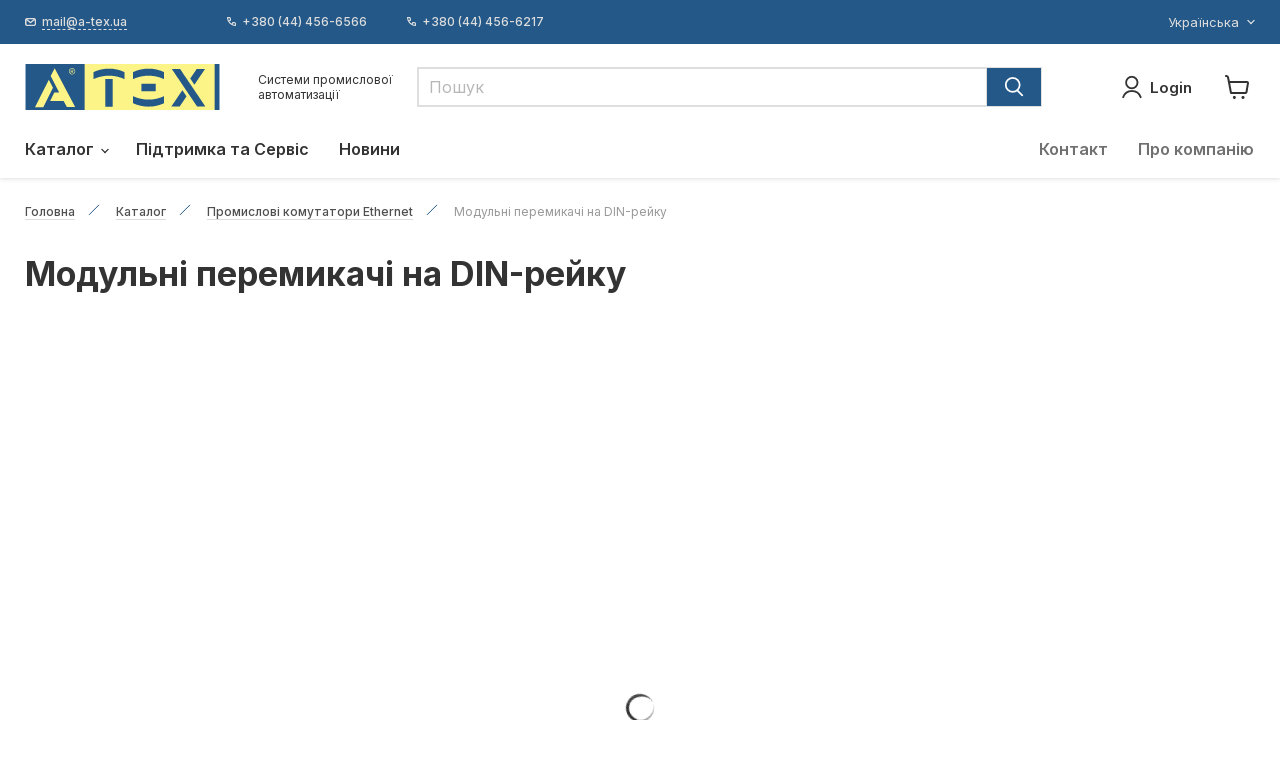

--- FILE ---
content_type: text/html; charset=utf-8
request_url: https://ipc2u.ua/collections/modular-din-rail-switches
body_size: 43783
content:
<!doctype html>
<html class="no-js no-touch" lang="uk">
  <head>
  <script>
    window.Store = window.Store || {};
    window.Store.id = 79218966861;
  </script>
    <meta charset="utf-8">
    <meta http-equiv="x-ua-compatible" content="IE=edge">
    
    <link rel="preconnect" href="https://fonts.googleapis.com">
    <link rel="preconnect" href="https://fonts.gstatic.com" crossorigin>
    <link href="https://fonts.googleapis.com/css2?family=Inter:wght@100..900&display=swap" rel="stylesheet">
    
    <title>Модульні перемикачі на DIN-рейку
 — A-TEX.UA - Product Catalog</title>

    
  <link rel="shortcut icon" href="//ipc2u.ua/cdn/shop/files/fav_1_32x32.png?v=1706000236" type="image/png">


    
      <link rel="canonical" href="https://ipc2u.ua/collections/modular-din-rail-switches" />
    

    <meta name="viewport" content="width=device-width">

    
    















<meta property="og:site_name" content="A-TEX.UA - Product Catalog">
<meta property="og:url" content="https://ipc2u.ua/collections/modular-din-rail-switches">
<meta property="og:title" content="Модульні перемикачі на DIN-рейку">
<meta property="og:type" content="website">
<meta property="og:description" content="ЗАСОБИ ПРОМИСЛОВОЇ АВТОМАТИЗАЦІЇ ▪ СПЕЦІАЛІЗОВАНІ КОМП&#39;ЮТЕРНІ СИСТЕМИ І МЕРЕЖІ">




    
    
    

    
    
    <meta
      property="og:image"
      content="https://ipc2u.ua/cdn/shop/collections/DIN-__ukr_69179826-63a8-44d0-afa8-7c6f01176d71_1200x900.jpg?v=1703687576"
    />
    <meta
      property="og:image:secure_url"
      content="https://ipc2u.ua/cdn/shop/collections/DIN-__ukr_69179826-63a8-44d0-afa8-7c6f01176d71_1200x900.jpg?v=1703687576"
    />
    <meta property="og:image:width" content="1200" />
    <meta property="og:image:height" content="900" />
    
    
    <meta property="og:image:alt" content="Modular DIN Rail Switches" />
  
















<meta name="twitter:title" content="Модульні перемикачі на DIN-рейку">
<meta name="twitter:description" content="ЗАСОБИ ПРОМИСЛОВОЇ АВТОМАТИЗАЦІЇ ▪ СПЕЦІАЛІЗОВАНІ КОМП&#39;ЮТЕРНІ СИСТЕМИ І МЕРЕЖІ">


    
    
    
      
      
      <meta name="twitter:card" content="summary_large_image">
    
    
    <meta
      property="twitter:image"
      content="https://ipc2u.ua/cdn/shop/collections/DIN-__ukr_69179826-63a8-44d0-afa8-7c6f01176d71_1200x600_crop_center.jpg?v=1703687576"
    />
    <meta property="twitter:image:width" content="1200" />
    <meta property="twitter:image:height" content="600" />
    
    
    <meta property="twitter:image:alt" content="Modular DIN Rail Switches" />
  



    <link rel="preload" href="//ipc2u.ua/cdn/fonts/nunito_sans/nunitosans_n7.25d963ed46da26098ebeab731e90d8802d989fa5.woff2" as="font" crossorigin="anonymous">
    <link rel="preload" as="style" href="//ipc2u.ua/cdn/shop/t/2/assets/theme.css?v=6797971409064858861759343122">
    <link rel="preload" as="style" href="//ipc2u.ua/cdn/shop/t/2/assets/custom.css?v=81190174597126960311709957412">
    <link rel="preload" as="script" href="//ipc2u.ua/cdn/shop/t/2/assets/custom.js?v=153256565236899627791704875427">

    <script>
  const boostSDAssetFileURL = "\/\/ipc2u.ua\/cdn\/shop\/t\/2\/assets\/boost_sd_assets_file_url.gif?2121";
  window.boostSDAssetFileURL = boostSDAssetFileURL;

  if (window.boostSDAppConfig) {
    window.boostSDAppConfig.generalSettings.custom_js_asset_url = "//ipc2u.ua/cdn/shop/t/2/assets/boost-sd-custom.js?v=67389101799578972611709958288";
    window.boostSDAppConfig.generalSettings.custom_css_asset_url = "//ipc2u.ua/cdn/shop/t/2/assets/boost-sd-custom.css?v=169123480601477083831705999171";
  }

  
  window.addEventListener('DOMContentLoaded', async () => {
    
    
      
        window.boostSDFallback = {
          productPerPage: 24,
          products: [{"id":8878540259661,"title":"MDS-G4012-L3","handle":"mds-g4012-l3","description":"Layer 3 full Gigabit modular managed Ethernet switch with 4 fixed Gigabit ports, 2 slots for optional 4-port GE\/FE modules, 2 slots for isolated power modules, up to 12 Gigabit ports, -10...+60C","published_at":"2024-03-08T15:17:12-05:00","created_at":"2024-03-08T15:17:12-05:00","vendor":"MOXA","type":"SWITCHES","tags":["10\/100\/1000 Mbit\/s_4","Automotive_NEMA TS2","Connectors_Console Port RS-232 (RJ-45)","Connectors_USB type A","Construction Chassis_Metal Chassis","Contact rating of relay (Form A)_2A@30V DC","Depth_163.25 mm","EMI_CISPR 32","EMI_FCC Part 15 Subpart B Class A","EMS_EN 55032","EMS_EN 55035","EMS_IEC 61000-4-11","EMS_IEC 61000-4-2","EMS_IEC 61000-4-3","EMS_IEC 61000-4-4","EMS_IEC 61000-4-5","EMS_IEC 61000-4-6","EMS_IEC 61000-4-8","Freefall_IEC 60068-2-31","Height_115 mm","IEEE Standard_IEEE 802.1D-2004 for Spanning Tree Protocol","IEEE Standard_IEEE 802.1P for Class of Service","IEEE Standard_IEEE 802.1Q for VLAN Tagging","IEEE Standard_IEEE 802.1W for Rapid Spanning Tree Protocol","IEEE Standard_IEEE 802.1X for Authentication","IEEE Standard_IEEE 802.3 for 10BaseT","IEEE Standard_IEEE 802.3ab for 1000BaseT(X)","IEEE Standard_IEEE 802.3ad for Port Trunk with LACP","IEEE Standard_IEEE 802.3u for 100BaseT(X) and 100BaseFX","IEEE Standard_IEEE 802.3x for Flow Control","IEEE Standard_IEEE 802.3z for 1000BaseSX\/LX\/LHX\/ZX","IGMP Groups_1024","Level of Logic \"0\"_-30~3 V","Level of Logic \"1\"_13~30 V","local_status_on_web","local_status_on_web_off_price","MAC Table Size_16000","Managed_Yes","Managment Protocols_ARP","Managment Protocols_DHCP Server\/Client","Managment Protocols_DNS","Managment Protocols_GARP","Managment Protocols_GMRP","Managment Protocols_GVRP","Managment Protocols_HTTP","Managment Protocols_IGMP Querier","Managment Protocols_IGMP Snooping v1\/v2\/v3","Managment Protocols_Linkup Delay","Managment Protocols_LLDP","Managment Protocols_NTP Server\/Client","Managment Protocols_Private MIB","Managment Protocols_QoS","Managment Protocols_RARP","Managment Protocols_RMON","Managment Protocols_SMTP","Managment Protocols_SNMP Inform","Managment Protocols_SNMP Trap","Managment Protocols_SNMPv1\/v2c\/v3","Managment Protocols_SNTP","Managment Protocols_Syslog","Managment Protocols_TCP\/IP","Managment Protocols_Telnet","Managment Protocols_TFTP","Managment Protocols_UDP","Managment Protocols_VLAN","Max. Number of VLANs_256","Mounting Configuration_DIN-Rail mount","Mounting Configuration_Wall","Oil And Gas_Class I Div.2 Groups A. B. C. D","Operating Temperature_-10...60 °C","Packet Buffer Size_12 kBit","Power Automation_IEC 61850-3 Edition 2 Class 2","Power Automation_IEEE 1613","Priority Queues_8","product_type_SWITCHES","Protection Level of Chassis_IP40","Protocol Layer 3_OSPF","Protocol Layer 3_Static Routing","Protocol Layer 3_VRRP","Quantity of Slots_2","Reservation protocols_RSTP","Reservation protocols_STP","Reservation protocols_Turbo Chain","Reservation protocols_Turbo Ring","Rolling Stock_EN 50121-4","Safety_EN 62368-1 (LVD)","Safety_IEC 60950-1","Safety_IEC 62368-1","Safety_UL 62368-1","Security Protocols_HTTPS","Security Protocols_ICMP","Security Protocols_RADIUS","Security Protocols_SSH","Security Protocols_SSL","Security Protocols_TACACS+","series_MODULAR_DIN","Setup of Operation Mode_Command Line Interface (CLI)","Setup of Operation Mode_Console Port","Setup of Operation Mode_Through MXconfig Utility","Setup of Operation Mode_Web-interface","stock_onway_qty_0","stock_qty_0","stock_status_no","subseries_MDS-G4000","Supported functions_Automatic port failure notification","Supported functions_Automatic power failure notification","Supported functions_Back pressure flow control","Supported functions_Broadcast Storm Protection","Supported functions_Flow Control","Supported functions_Link Aggregation","Supported functions_MAC sticky","Supported functions_NTP Authentication","Supported functions_Port Lock","Supported functions_Port Mirror","Supported functions_Rate Limit","Supported functions_Security features based on IEC 62443","Supported functions_Supports network management system","Supported Module_LM-7000H series","Supported Module_SFP-1FE","Supported Module_SFP-1G","Switch Level_Layer 3","Total channels of digital input_1","Total channels of digital output_3","Total Ethernet_12","Type_Signal Relay","Type_Wet contact","vendor_MOXA","Vibration And Shock_IEC 60068-2-27","Vibration And Shock_IEC 60068-2-6","Width_134 mm"],"price":0,"price_min":0,"price_max":0,"available":true,"price_varies":false,"compare_at_price":0,"compare_at_price_min":0,"compare_at_price_max":0,"compare_at_price_varies":false,"variants":[{"id":48330048930125,"title":"Default Title","option1":"Default Title","option2":null,"option3":null,"sku":"09401100","requires_shipping":true,"taxable":true,"featured_image":null,"available":true,"name":"MDS-G4012-L3","public_title":null,"options":["Default Title"],"price":0,"weight":0,"compare_at_price":0,"inventory_management":"shopify","barcode":null,"requires_selling_plan":false,"selling_plan_allocations":[]}],"images":["\/\/ipc2u.ua\/cdn\/shop\/files\/d023583b-10eb-405c-98b0-36ce14f32259_4b111e61-7e8c-4fab-b82d-0ebd60a9431a.jpg?v=1709929034","\/\/ipc2u.ua\/cdn\/shop\/files\/41af4995-4684-4432-b068-5f6595668acb_b23677fc-2f1d-402e-9321-ffeb097b824e.jpg?v=1709929035","\/\/ipc2u.ua\/cdn\/shop\/files\/c0c521bb-1086-480e-954b-9dc27bb9a699_939b98d7-d97c-412d-9ddb-864662e4b2f4.jpg?v=1709929035","\/\/ipc2u.ua\/cdn\/shop\/files\/1c93221a-3a5c-4244-a2e8-79b19fd5927c_3738a8b6-96c2-4f91-8222-7e741d590a04.jpg?v=1709929034"],"featured_image":"\/\/ipc2u.ua\/cdn\/shop\/files\/d023583b-10eb-405c-98b0-36ce14f32259_4b111e61-7e8c-4fab-b82d-0ebd60a9431a.jpg?v=1709929034","options":["Title"],"media":[{"alt":null,"id":48063861260621,"position":1,"preview_image":{"aspect_ratio":1.5,"height":400,"width":600,"src":"\/\/ipc2u.ua\/cdn\/shop\/files\/d023583b-10eb-405c-98b0-36ce14f32259_4b111e61-7e8c-4fab-b82d-0ebd60a9431a.jpg?v=1709929034"},"aspect_ratio":1.5,"height":400,"media_type":"image","src":"\/\/ipc2u.ua\/cdn\/shop\/files\/d023583b-10eb-405c-98b0-36ce14f32259_4b111e61-7e8c-4fab-b82d-0ebd60a9431a.jpg?v=1709929034","width":600},{"alt":null,"id":48063861293389,"position":2,"preview_image":{"aspect_ratio":1.5,"height":2756,"width":4134,"src":"\/\/ipc2u.ua\/cdn\/shop\/files\/41af4995-4684-4432-b068-5f6595668acb_b23677fc-2f1d-402e-9321-ffeb097b824e.jpg?v=1709929035"},"aspect_ratio":1.5,"height":2756,"media_type":"image","src":"\/\/ipc2u.ua\/cdn\/shop\/files\/41af4995-4684-4432-b068-5f6595668acb_b23677fc-2f1d-402e-9321-ffeb097b824e.jpg?v=1709929035","width":4134},{"alt":null,"id":48063861326157,"position":3,"preview_image":{"aspect_ratio":1.5,"height":2756,"width":4134,"src":"\/\/ipc2u.ua\/cdn\/shop\/files\/c0c521bb-1086-480e-954b-9dc27bb9a699_939b98d7-d97c-412d-9ddb-864662e4b2f4.jpg?v=1709929035"},"aspect_ratio":1.5,"height":2756,"media_type":"image","src":"\/\/ipc2u.ua\/cdn\/shop\/files\/c0c521bb-1086-480e-954b-9dc27bb9a699_939b98d7-d97c-412d-9ddb-864662e4b2f4.jpg?v=1709929035","width":4134},{"alt":null,"id":48063861358925,"position":4,"preview_image":{"aspect_ratio":1.747,"height":2176,"width":3801,"src":"\/\/ipc2u.ua\/cdn\/shop\/files\/1c93221a-3a5c-4244-a2e8-79b19fd5927c_3738a8b6-96c2-4f91-8222-7e741d590a04.jpg?v=1709929034"},"aspect_ratio":1.747,"height":2176,"media_type":"image","src":"\/\/ipc2u.ua\/cdn\/shop\/files\/1c93221a-3a5c-4244-a2e8-79b19fd5927c_3738a8b6-96c2-4f91-8222-7e741d590a04.jpg?v=1709929034","width":3801}],"requires_selling_plan":false,"selling_plan_groups":[],"content":"Layer 3 full Gigabit modular managed Ethernet switch with 4 fixed Gigabit ports, 2 slots for optional 4-port GE\/FE modules, 2 slots for isolated power modules, up to 12 Gigabit ports, -10...+60C"},{"id":8878536261965,"title":"EDS-608","handle":"eds-608","description":"Industrial Smart Ethernet Switch with 2 slots for 4-port fast Ethernet interface modules, Operating Temperature 0...+60°C","published_at":"2024-03-08T15:16:12-05:00","created_at":"2024-03-08T15:16:12-05:00","vendor":"MOXA","type":"SWITCHES","tags":["10\/100 Mbit\/s_8","Automotive_NEMA TS2","Certifications_IEC 61000-6-2","Certifications_IEC 61000-6-4","Connectors_Console Port RS-232 (RJ-45)","Construction Chassis_Metal Chassis","Contact rating of relay (Form A)_1A@24V DC","Depth_157.2 mm","EMI_CISPR 32","EMI_EN 61000-6-4","EMI_FCC Part 15 Subpart B Class A","EMS_EN 55024","EMS_EN 55032","EMS_IEC 61000-4-2","EMS_IEC 61000-4-3","EMS_IEC 61000-4-4","EMS_IEC 61000-4-5","EMS_IEC 61000-4-6","EMS_IEC 61000-4-8","Freefall_IEC 60068-2-32","Height_151 mm","IEEE Standard_IEEE 802.1D-2004 for Spanning Tree Protocol","IEEE Standard_IEEE 802.1P for Class of Service","IEEE Standard_IEEE 802.1Q for VLAN Tagging","IEEE Standard_IEEE 802.1S for Multiple Spanning Tree Protocol","IEEE Standard_IEEE 802.1W for Rapid Spanning Tree Protocol","IEEE Standard_IEEE 802.1X for Authentication","IEEE Standard_IEEE 802.3 for 10BaseT","IEEE Standard_IEEE 802.3ab for 1000BaseT(X)","IEEE Standard_IEEE 802.3ad for Port Trunk with LACP","IEEE Standard_IEEE 802.3u for 100BaseT(X) and 100BaseFX","IEEE Standard_IEEE 802.3x for Flow Control","IEEE Standard_IEEE 802.3z for 1000BaseSX\/LX\/LHX\/ZX","IGMP Groups_256","Industrial Protocols_EtherNet\/IP","Industrial Protocols_Modbus TCP","Input Voltage DC_12...48 V","local_status_on_web","local_status_on_web_off_price","MAC Table Size_8000","Managed_Yes","Managment Protocols_BootP","Managment Protocols_DHCP Option 66\/67\/82","Managment Protocols_DHCP Server\/Client","Managment Protocols_GMRP","Managment Protocols_GVRP","Managment Protocols_HTTP","Managment Protocols_IEEE 1588 PTP V2 (software based)","Managment Protocols_IGMPv1\/v2","Managment Protocols_LLDP","Managment Protocols_NTP Server\/Client","Managment Protocols_RARP","Managment Protocols_RMON","Managment Protocols_SMTP","Managment Protocols_SNMPv1\/v2c\/v3","Managment Protocols_SNTP","Managment Protocols_Syslog","Managment Protocols_Telnet","Managment Protocols_TFTP","Managment Protocols_VLAN","Marine grade_ABS","Marine grade_DNV","Marine grade_GL","Marine grade_LR","Marine grade_NK","Max. Number of VLANs_64","Mounting Configuration_DIN-Rail mount","Mounting Configuration_Wall","Oil And Gas_ATEX Zone 2 Ex nA nC IIC T4 Gc","Oil And Gas_UL\/cUL Class I Division 2 Groups A\/B\/C\/D","Operating Temperature_0...60 °C","Packet Buffer Size_1 kBit","Power Supply Reserve input Voltage DC_12...48 V","Priority Queues_4","product_type_SWITCHES","Protection Level of Chassis_IP30","Quantity of Slots_2","Redundant power input_Yes","Reservation protocols_MSTP","Reservation protocols_RSTP","Reservation protocols_STP","Reservation protocols_Turbo Chain","Reservation protocols_Turbo Ring","Rolling Stock_EN 50121-4","Safety_EN 60950-1","Safety_UL 508","Safety_UL 60950-1","Security Protocols_HTTPS","Security Protocols_RADIUS","Security Protocols_SSH","Security Protocols_SSL","Security Protocols_TACACS+","series_MODULAR_DIN","Setup of Operation Mode_By Switches","Setup of Operation Mode_Command Line Interface (CLI)","Setup of Operation Mode_Console Port","Setup of Operation Mode_Telnet","Setup of Operation Mode_Through MXconfig Utility","Setup of Operation Mode_Web-interface","stock_onway_qty_0","stock_qty_0","stock_status_no","subseries_EDS-600","Supported functions_Automatic port failure notification","Supported functions_Automatic power failure notification","Supported functions_Back pressure flow control","Supported functions_Broadcast Storm Protection","Supported functions_DDM\/Fiber Check","Supported functions_Flow Control","Supported functions_Line-Swap Fast Recovery","Supported functions_Link Aggregation","Supported functions_Loop Protection","Supported functions_Port Lock","Supported functions_Port Mirror","Supported functions_Port-Based VLAN","Supported functions_Rate Limit","Supported functions_Real time clock","Supported functions_Supports network management system","Supported Module_CM-600 series","Switch Level_Layer 2","Total channels of digital input_1","Total channels of digital output_1","Total Ethernet_8","Type_Signal Relay","vendor_MOXA","Vibration And Shock_IEC 60068-2-27","Vibration And Shock_IEC 60068-2-6","Width_124.9 mm"],"price":0,"price_min":0,"price_max":0,"available":true,"price_varies":false,"compare_at_price":0,"compare_at_price_min":0,"compare_at_price_max":0,"compare_at_price_varies":false,"variants":[{"id":48330044080461,"title":"Default Title","option1":"Default Title","option2":null,"option3":null,"sku":"05469200","requires_shipping":true,"taxable":true,"featured_image":null,"available":true,"name":"EDS-608","public_title":null,"options":["Default Title"],"price":0,"weight":0,"compare_at_price":0,"inventory_management":"shopify","barcode":null,"requires_selling_plan":false,"selling_plan_allocations":[]}],"images":["\/\/ipc2u.ua\/cdn\/shop\/files\/a27f159e-088b-4d58-9137-60e0ee0f2cb3_85f1e695-baec-4c68-81e0-b2e6f710bc2b.jpg?v=1709928974"],"featured_image":"\/\/ipc2u.ua\/cdn\/shop\/files\/a27f159e-088b-4d58-9137-60e0ee0f2cb3_85f1e695-baec-4c68-81e0-b2e6f710bc2b.jpg?v=1709928974","options":["Title"],"media":[{"alt":null,"id":48063839338829,"position":1,"preview_image":{"aspect_ratio":0.998,"height":600,"width":599,"src":"\/\/ipc2u.ua\/cdn\/shop\/files\/a27f159e-088b-4d58-9137-60e0ee0f2cb3_85f1e695-baec-4c68-81e0-b2e6f710bc2b.jpg?v=1709928974"},"aspect_ratio":0.998,"height":600,"media_type":"image","src":"\/\/ipc2u.ua\/cdn\/shop\/files\/a27f159e-088b-4d58-9137-60e0ee0f2cb3_85f1e695-baec-4c68-81e0-b2e6f710bc2b.jpg?v=1709928974","width":599}],"requires_selling_plan":false,"selling_plan_groups":[],"content":"Industrial Smart Ethernet Switch with 2 slots for 4-port fast Ethernet interface modules, Operating Temperature 0...+60°C"},{"id":8878531215693,"title":"EDS-608-T","handle":"eds-608-t","description":"Industrial Smart Ethernet Switch with 2 slots for 4-port fast Ethernet interface modules, Operating Temperature -40...+75°C","published_at":"2024-03-08T15:14:56-05:00","created_at":"2024-03-08T15:14:56-05:00","vendor":"MOXA","type":"SWITCHES","tags":["10\/100 Mbit\/s_8","Automotive_NEMA TS2","Certifications_IEC 61000-6-2","Certifications_IEC 61000-6-4","Connectors_Console Port RS-232 (RJ-45)","Construction Chassis_Metal Chassis","Contact rating of relay (Form A)_1A@24V DC","Depth_157.2 mm","EMI_CISPR 32","EMI_EN 61000-6-4","EMI_FCC Part 15 Subpart B Class A","EMS_EN 55024","EMS_EN 55032","EMS_IEC 61000-4-2","EMS_IEC 61000-4-3","EMS_IEC 61000-4-4","EMS_IEC 61000-4-5","EMS_IEC 61000-4-6","EMS_IEC 61000-4-8","Freefall_IEC 60068-2-32","Height_151 mm","IEEE Standard_IEEE 802.1D-2004 for Spanning Tree Protocol","IEEE Standard_IEEE 802.1P for Class of Service","IEEE Standard_IEEE 802.1Q for VLAN Tagging","IEEE Standard_IEEE 802.1S for Multiple Spanning Tree Protocol","IEEE Standard_IEEE 802.1W for Rapid Spanning Tree Protocol","IEEE Standard_IEEE 802.1X for Authentication","IEEE Standard_IEEE 802.3 for 10BaseT","IEEE Standard_IEEE 802.3ab for 1000BaseT(X)","IEEE Standard_IEEE 802.3ad for Port Trunk with LACP","IEEE Standard_IEEE 802.3u for 100BaseT(X) and 100BaseFX","IEEE Standard_IEEE 802.3x for Flow Control","IEEE Standard_IEEE 802.3z for 1000BaseSX\/LX\/LHX\/ZX","IGMP Groups_256","Industrial Protocols_EtherNet\/IP","Industrial Protocols_Modbus TCP","Input Voltage DC_12...48 V","local_status_on_web","local_status_on_web_off_price","MAC Table Size_8000","Managed_Yes","Managment Protocols_BootP","Managment Protocols_DHCP Option 66\/67\/82","Managment Protocols_DHCP Server\/Client","Managment Protocols_GMRP","Managment Protocols_GVRP","Managment Protocols_HTTP","Managment Protocols_IEEE 1588 PTP V2 (software based)","Managment Protocols_IGMPv1\/v2","Managment Protocols_LLDP","Managment Protocols_NTP Server\/Client","Managment Protocols_RARP","Managment Protocols_RMON","Managment Protocols_SMTP","Managment Protocols_SNMPv1\/v2c\/v3","Managment Protocols_SNTP","Managment Protocols_Syslog","Managment Protocols_Telnet","Managment Protocols_TFTP","Managment Protocols_VLAN","Marine grade_ABS","Marine grade_DNV","Marine grade_GL","Marine grade_LR","Marine grade_NK","Max. Number of VLANs_64","Mounting Configuration_DIN-Rail mount","Mounting Configuration_Wall","Oil And Gas_ATEX Zone 2 Ex nA nC IIC T4 Gc","Oil And Gas_UL\/cUL Class I Division 2 Groups A\/B\/C\/D","Operating Temperature_-40...75 °C","Packet Buffer Size_1 kBit","Power Supply Reserve input Voltage DC_12...48 V","Priority Queues_4","product_type_SWITCHES","Protection Level of Chassis_IP30","Quantity of Slots_2","Redundant power input_Yes","Reservation protocols_MSTP","Reservation protocols_RSTP","Reservation protocols_STP","Reservation protocols_Turbo Chain","Reservation protocols_Turbo Ring","Rolling Stock_EN 50121-4","Safety_EN 60950-1","Safety_UL 508","Safety_UL 60950-1","Security Protocols_HTTPS","Security Protocols_RADIUS","Security Protocols_SSH","Security Protocols_SSL","Security Protocols_TACACS+","series_MODULAR_DIN","Setup of Operation Mode_By Switches","Setup of Operation Mode_Command Line Interface (CLI)","Setup of Operation Mode_Console Port","Setup of Operation Mode_Telnet","Setup of Operation Mode_Through MXconfig Utility","Setup of Operation Mode_Web-interface","stock_onway_qty_0","stock_qty_0","stock_status_no","subseries_EDS-600","Supported functions_Automatic port failure notification","Supported functions_Automatic power failure notification","Supported functions_Back pressure flow control","Supported functions_Broadcast Storm Protection","Supported functions_DDM\/Fiber Check","Supported functions_Flow Control","Supported functions_Line-Swap Fast Recovery","Supported functions_Link Aggregation","Supported functions_Loop Protection","Supported functions_Port Lock","Supported functions_Port Mirror","Supported functions_Port-Based VLAN","Supported functions_Rate Limit","Supported functions_Real time clock","Supported functions_Supports network management system","Supported Module_CM-600 series","Switch Level_Layer 2","Total channels of digital input_1","Total channels of digital output_1","Total Ethernet_8","Type_Signal Relay","vendor_MOXA","Vibration And Shock_IEC 60068-2-27","Vibration And Shock_IEC 60068-2-6","Width_124.9 mm"],"price":0,"price_min":0,"price_max":0,"available":true,"price_varies":false,"compare_at_price":0,"compare_at_price_min":0,"compare_at_price_max":0,"compare_at_price_varies":false,"variants":[{"id":48330032447821,"title":"Default Title","option1":"Default Title","option2":null,"option3":null,"sku":"05469300","requires_shipping":true,"taxable":true,"featured_image":null,"available":true,"name":"EDS-608-T","public_title":null,"options":["Default Title"],"price":0,"weight":0,"compare_at_price":0,"inventory_management":"shopify","barcode":null,"requires_selling_plan":false,"selling_plan_allocations":[]}],"images":["\/\/ipc2u.ua\/cdn\/shop\/files\/a27f159e-088b-4d58-9137-60e0ee0f2cb3.jpg?v=1709928898"],"featured_image":"\/\/ipc2u.ua\/cdn\/shop\/files\/a27f159e-088b-4d58-9137-60e0ee0f2cb3.jpg?v=1709928898","options":["Title"],"media":[{"alt":null,"id":48063811060045,"position":1,"preview_image":{"aspect_ratio":0.998,"height":600,"width":599,"src":"\/\/ipc2u.ua\/cdn\/shop\/files\/a27f159e-088b-4d58-9137-60e0ee0f2cb3.jpg?v=1709928898"},"aspect_ratio":0.998,"height":600,"media_type":"image","src":"\/\/ipc2u.ua\/cdn\/shop\/files\/a27f159e-088b-4d58-9137-60e0ee0f2cb3.jpg?v=1709928898","width":599}],"requires_selling_plan":false,"selling_plan_groups":[],"content":"Industrial Smart Ethernet Switch with 2 slots for 4-port fast Ethernet interface modules, Operating Temperature -40...+75°C"},{"id":8878530265421,"title":"MDS-G4012-T","handle":"mds-g4012-t","description":"Layer 2 full Gigabit modular managed Ethernet switch with 4 fixed Gigabit ports, 2 slots for isolated power modules, up to 12 Gigabit ports, -40...+75C","published_at":"2024-03-08T15:14:41-05:00","created_at":"2024-03-08T15:14:41-05:00","vendor":"MOXA","type":"SWITCHES","tags":["10\/100\/1000 Mbit\/s_4","Automotive_NEMA TS2","Connectors_Console Port RS-232 (RJ-45)","Connectors_USB type A","Construction Chassis_Metal Chassis","Contact rating of relay (Form A)_2A@30V DC","Depth_163.25 mm","EMI_CISPR 32","EMI_FCC Part 15 Subpart B Class A","EMS_EN 55032","EMS_EN 55035","EMS_IEC 61000-4-11","EMS_IEC 61000-4-2","EMS_IEC 61000-4-3","EMS_IEC 61000-4-4","EMS_IEC 61000-4-5","EMS_IEC 61000-4-6","EMS_IEC 61000-4-8","Freefall_IEC 60068-2-31","Height_115 mm","IEEE Standard_IEEE 802.1D-2004 for Spanning Tree Protocol","IEEE Standard_IEEE 802.1P for Class of Service","IEEE Standard_IEEE 802.1Q for VLAN Tagging","IEEE Standard_IEEE 802.1W for Rapid Spanning Tree Protocol","IEEE Standard_IEEE 802.1X for Authentication","IEEE Standard_IEEE 802.3 for 10BaseT","IEEE Standard_IEEE 802.3ab for 1000BaseT(X)","IEEE Standard_IEEE 802.3ad for Port Trunk with LACP","IEEE Standard_IEEE 802.3u for 100BaseT(X) and 100BaseFX","IEEE Standard_IEEE 802.3x for Flow Control","IEEE Standard_IEEE 802.3z for 1000BaseSX\/LX\/LHX\/ZX","IGMP Groups_1024","Level of Logic \"0\"_-30~3 V","Level of Logic \"1\"_13~30 V","local_status_on_web","local_status_on_web_off_price","MAC Table Size_16000","Managed_Yes","Managment Protocols_ARP","Managment Protocols_DHCP Server\/Client","Managment Protocols_DNS","Managment Protocols_GMRP","Managment Protocols_GVRP","Managment Protocols_HTTP","Managment Protocols_IGMP Querier","Managment Protocols_IGMP Snooping v1\/v2\/v3","Managment Protocols_LLDP","Managment Protocols_NTP Server\/Client","Managment Protocols_Private MIB","Managment Protocols_QoS","Managment Protocols_RARP","Managment Protocols_RMON","Managment Protocols_SMTP","Managment Protocols_SNMP Inform","Managment Protocols_SNMPv1\/v2c\/v3","Managment Protocols_SNTP","Managment Protocols_Syslog","Managment Protocols_TCP\/IP","Managment Protocols_Telnet","Managment Protocols_TFTP","Managment Protocols_UDP","Managment Protocols_VLAN","Max. Number of VLANs_256","Mounting Configuration_DIN-Rail mount","Mounting Configuration_Wall","Oil And Gas_Class I Div.2 Groups A. B. C. D","Operating Temperature_-40...75 °C","Packet Buffer Size_12 kBit","Power Automation_IEC 61850-3","Power Automation_IEEE 1613","Priority Queues_8","product_type_SWITCHES","Protection Level of Chassis_IP40","Quantity of Slots_2","Reservation protocols_RSTP","Reservation protocols_STP","Reservation protocols_Turbo Chain","Reservation protocols_Turbo Ring","Rolling Stock_EN 50121-4","Safety_EN 62368-1 (LVD)","Security Protocols_HTTPS","Security Protocols_ICMP","Security Protocols_RADIUS","Security Protocols_SSH","Security Protocols_SSL","Security Protocols_TACACS+","series_MODULAR_DIN","Setup of Operation Mode_Command Line Interface (CLI)","Setup of Operation Mode_Console Port","Setup of Operation Mode_Through MXconfig Utility","Setup of Operation Mode_Web-interface","stock_onway_qty_0","stock_qty_0","stock_status_no","subseries_MDS-G4000","Supported functions_Automatic port failure notification","Supported functions_Automatic power failure notification","Supported functions_Back pressure flow control","Supported functions_Broadcast Storm Protection","Supported functions_Flow Control","Supported functions_Link Aggregation","Supported functions_MAC sticky","Supported functions_NTP Authentication","Supported functions_Port Lock","Supported functions_Port Mirror","Supported functions_Rate Limit","Supported functions_Security features based on IEC 62443","Supported functions_Supports network management system","Supported Module_LM-7000H series","Supported Module_SFP-1FE","Supported Module_SFP-1G","Switch Level_Layer 2","Total channels of digital input_1","Total channels of digital output_3","Total Ethernet_12","Type_Signal Relay","Type_Wet contact","vendor_MOXA","Vibration And Shock_IEC 60068-2-27","Vibration And Shock_IEC 60068-2-6","Width_134 mm"],"price":0,"price_min":0,"price_max":0,"available":true,"price_varies":false,"compare_at_price":0,"compare_at_price_min":0,"compare_at_price_max":0,"compare_at_price_varies":false,"variants":[{"id":48330031333709,"title":"Default Title","option1":"Default Title","option2":null,"option3":null,"sku":"08840700","requires_shipping":true,"taxable":true,"featured_image":null,"available":true,"name":"MDS-G4012-T","public_title":null,"options":["Default Title"],"price":0,"weight":0,"compare_at_price":0,"inventory_management":"shopify","barcode":null,"requires_selling_plan":false,"selling_plan_allocations":[]}],"images":["\/\/ipc2u.ua\/cdn\/shop\/files\/d023583b-10eb-405c-98b0-36ce14f32259_52ea56ca-a934-4397-992d-a1fde8b5f81b.jpg?v=1709928883","\/\/ipc2u.ua\/cdn\/shop\/files\/41af4995-4684-4432-b068-5f6595668acb_30978ec6-25a6-43ac-96c6-690cbac8e9f5.jpg?v=1709928884","\/\/ipc2u.ua\/cdn\/shop\/files\/c0c521bb-1086-480e-954b-9dc27bb9a699_d321d9ce-d4ce-42a8-84b9-a2caa0aef978.jpg?v=1709928883","\/\/ipc2u.ua\/cdn\/shop\/files\/1c93221a-3a5c-4244-a2e8-79b19fd5927c_72ffe094-9895-4186-9592-772de0d973bd.jpg?v=1709928883"],"featured_image":"\/\/ipc2u.ua\/cdn\/shop\/files\/d023583b-10eb-405c-98b0-36ce14f32259_52ea56ca-a934-4397-992d-a1fde8b5f81b.jpg?v=1709928883","options":["Title"],"media":[{"alt":null,"id":48063805587789,"position":1,"preview_image":{"aspect_ratio":1.5,"height":400,"width":600,"src":"\/\/ipc2u.ua\/cdn\/shop\/files\/d023583b-10eb-405c-98b0-36ce14f32259_52ea56ca-a934-4397-992d-a1fde8b5f81b.jpg?v=1709928883"},"aspect_ratio":1.5,"height":400,"media_type":"image","src":"\/\/ipc2u.ua\/cdn\/shop\/files\/d023583b-10eb-405c-98b0-36ce14f32259_52ea56ca-a934-4397-992d-a1fde8b5f81b.jpg?v=1709928883","width":600},{"alt":null,"id":48063805620557,"position":2,"preview_image":{"aspect_ratio":1.5,"height":2756,"width":4134,"src":"\/\/ipc2u.ua\/cdn\/shop\/files\/41af4995-4684-4432-b068-5f6595668acb_30978ec6-25a6-43ac-96c6-690cbac8e9f5.jpg?v=1709928884"},"aspect_ratio":1.5,"height":2756,"media_type":"image","src":"\/\/ipc2u.ua\/cdn\/shop\/files\/41af4995-4684-4432-b068-5f6595668acb_30978ec6-25a6-43ac-96c6-690cbac8e9f5.jpg?v=1709928884","width":4134},{"alt":null,"id":48063805653325,"position":3,"preview_image":{"aspect_ratio":1.5,"height":2756,"width":4134,"src":"\/\/ipc2u.ua\/cdn\/shop\/files\/c0c521bb-1086-480e-954b-9dc27bb9a699_d321d9ce-d4ce-42a8-84b9-a2caa0aef978.jpg?v=1709928883"},"aspect_ratio":1.5,"height":2756,"media_type":"image","src":"\/\/ipc2u.ua\/cdn\/shop\/files\/c0c521bb-1086-480e-954b-9dc27bb9a699_d321d9ce-d4ce-42a8-84b9-a2caa0aef978.jpg?v=1709928883","width":4134},{"alt":null,"id":48063805686093,"position":4,"preview_image":{"aspect_ratio":1.747,"height":2176,"width":3801,"src":"\/\/ipc2u.ua\/cdn\/shop\/files\/1c93221a-3a5c-4244-a2e8-79b19fd5927c_72ffe094-9895-4186-9592-772de0d973bd.jpg?v=1709928883"},"aspect_ratio":1.747,"height":2176,"media_type":"image","src":"\/\/ipc2u.ua\/cdn\/shop\/files\/1c93221a-3a5c-4244-a2e8-79b19fd5927c_72ffe094-9895-4186-9592-772de0d973bd.jpg?v=1709928883","width":3801}],"requires_selling_plan":false,"selling_plan_groups":[],"content":"Layer 2 full Gigabit modular managed Ethernet switch with 4 fixed Gigabit ports, 2 slots for isolated power modules, up to 12 Gigabit ports, -40...+75C"},{"id":8878529380685,"title":"CM-600-3MSC\/1TX","handle":"cm-600-3msc-1tx","description":"Fast Ethernet interface module with 1 10\/100BaseT(X) port, RJ45 connector, and 3 100BaseFX multi-mode ports, SC connectors, -40 to 75°C operating temperature","published_at":"2024-03-08T15:14:26-05:00","created_at":"2024-03-08T15:14:26-05:00","vendor":"MOXA","type":"SWITCHES","tags":["10\/100 Mbit\/s_4","Construction Chassis_Open Frame","Depth_144.8 mm","Height_144.4 mm","Length Wave RX\/TX_1300 nm","local_status_on_web","local_status_on_web_off_price","Number of Optical Ports_3xSC","Operating Temperature_-40...75 °C","product_type_SWITCHES","series_MODULAR_DIN","stock_onway_qty_0","stock_qty_0","stock_status_no","subseries_CM-600","Total Ethernet_4","Type 10\/100 Mbit\/s_1xRJ-45","Type 10\/100 Mbit\/s_3xSC","Type of Fibre Optic_multi-mode","vendor_MOXA","Width_29.7 mm"],"price":0,"price_min":0,"price_max":0,"available":true,"price_varies":false,"compare_at_price":0,"compare_at_price_min":0,"compare_at_price_max":0,"compare_at_price_varies":false,"variants":[{"id":48330030252365,"title":"Default Title","option1":"Default Title","option2":null,"option3":null,"sku":"05602700","requires_shipping":true,"taxable":true,"featured_image":null,"available":true,"name":"CM-600-3MSC\/1TX","public_title":null,"options":["Default Title"],"price":0,"weight":0,"compare_at_price":0,"inventory_management":"shopify","barcode":null,"requires_selling_plan":false,"selling_plan_allocations":[]}],"images":["\/\/ipc2u.ua\/cdn\/shop\/files\/249f17fc-1af0-45a4-976d-f7b302b6cfd2_c83f6518-ce14-40e4-9968-9759eeb5feb9.jpg?v=1709928868"],"featured_image":"\/\/ipc2u.ua\/cdn\/shop\/files\/249f17fc-1af0-45a4-976d-f7b302b6cfd2_c83f6518-ce14-40e4-9968-9759eeb5feb9.jpg?v=1709928868","options":["Title"],"media":[{"alt":null,"id":48063800443213,"position":1,"preview_image":{"aspect_ratio":0.67,"height":600,"width":402,"src":"\/\/ipc2u.ua\/cdn\/shop\/files\/249f17fc-1af0-45a4-976d-f7b302b6cfd2_c83f6518-ce14-40e4-9968-9759eeb5feb9.jpg?v=1709928868"},"aspect_ratio":0.67,"height":600,"media_type":"image","src":"\/\/ipc2u.ua\/cdn\/shop\/files\/249f17fc-1af0-45a4-976d-f7b302b6cfd2_c83f6518-ce14-40e4-9968-9759eeb5feb9.jpg?v=1709928868","width":402}],"requires_selling_plan":false,"selling_plan_groups":[],"content":"Fast Ethernet interface module with 1 10\/100BaseT(X) port, RJ45 connector, and 3 100BaseFX multi-mode ports, SC connectors, -40 to 75°C operating temperature"},{"id":8878525022541,"title":"MDS-G4020-L3-4XGS-T","handle":"mds-g4020-l3-4xgs-t","description":"Layer 3 full Gigabit modular managed Ethernet switch with 4 fixed 10GbE SFP+ ports, 4 slots for 4-port FE\/GE, up to 20 ports, -40...+75C","published_at":"2024-03-08T15:13:22-05:00","created_at":"2024-03-08T15:13:22-05:00","vendor":"MOXA","type":"SWITCHES","tags":["local_status_on_web","local_status_on_web_off_price","product_type_SWITCHES","series_MODULAR_DIN","stock_onway_qty_0","stock_qty_0","stock_status_no","vendor_MOXA"],"price":0,"price_min":0,"price_max":0,"available":true,"price_varies":false,"compare_at_price":0,"compare_at_price_min":0,"compare_at_price_max":0,"compare_at_price_varies":false,"variants":[{"id":48330023764301,"title":"Default Title","option1":"Default Title","option2":null,"option3":null,"sku":"09901000","requires_shipping":true,"taxable":true,"featured_image":null,"available":true,"name":"MDS-G4020-L3-4XGS-T","public_title":null,"options":["Default Title"],"price":0,"weight":0,"compare_at_price":0,"inventory_management":"shopify","barcode":null,"requires_selling_plan":false,"selling_plan_allocations":[]}],"images":["\/\/ipc2u.ua\/cdn\/shop\/files\/af406a6c-4811-47ce-acd9-4d092d43c990_393bc5ee-dfe6-4a5e-8353-02430692f1ac.jpg?v=1709928805","\/\/ipc2u.ua\/cdn\/shop\/files\/e9c26829-9c62-4059-a500-398484b3ff03_a613a166-97e3-490e-b4f1-fa2039a3d42a.jpg?v=1709928805","\/\/ipc2u.ua\/cdn\/shop\/files\/d55928e0-1cfb-4dfd-ad67-93bb96b934a2_bd56027a-2320-4a83-a16d-6d52decda3c7.jpg?v=1709928804"],"featured_image":"\/\/ipc2u.ua\/cdn\/shop\/files\/af406a6c-4811-47ce-acd9-4d092d43c990_393bc5ee-dfe6-4a5e-8353-02430692f1ac.jpg?v=1709928805","options":["Title"],"media":[{"alt":null,"id":48063777866061,"position":1,"preview_image":{"aspect_ratio":1.0,"height":2000,"width":2000,"src":"\/\/ipc2u.ua\/cdn\/shop\/files\/af406a6c-4811-47ce-acd9-4d092d43c990_393bc5ee-dfe6-4a5e-8353-02430692f1ac.jpg?v=1709928805"},"aspect_ratio":1.0,"height":2000,"media_type":"image","src":"\/\/ipc2u.ua\/cdn\/shop\/files\/af406a6c-4811-47ce-acd9-4d092d43c990_393bc5ee-dfe6-4a5e-8353-02430692f1ac.jpg?v=1709928805","width":2000},{"alt":null,"id":48063777898829,"position":2,"preview_image":{"aspect_ratio":1.0,"height":2000,"width":2000,"src":"\/\/ipc2u.ua\/cdn\/shop\/files\/e9c26829-9c62-4059-a500-398484b3ff03_a613a166-97e3-490e-b4f1-fa2039a3d42a.jpg?v=1709928805"},"aspect_ratio":1.0,"height":2000,"media_type":"image","src":"\/\/ipc2u.ua\/cdn\/shop\/files\/e9c26829-9c62-4059-a500-398484b3ff03_a613a166-97e3-490e-b4f1-fa2039a3d42a.jpg?v=1709928805","width":2000},{"alt":null,"id":48063778029901,"position":3,"preview_image":{"aspect_ratio":1.0,"height":2000,"width":2000,"src":"\/\/ipc2u.ua\/cdn\/shop\/files\/d55928e0-1cfb-4dfd-ad67-93bb96b934a2_bd56027a-2320-4a83-a16d-6d52decda3c7.jpg?v=1709928804"},"aspect_ratio":1.0,"height":2000,"media_type":"image","src":"\/\/ipc2u.ua\/cdn\/shop\/files\/d55928e0-1cfb-4dfd-ad67-93bb96b934a2_bd56027a-2320-4a83-a16d-6d52decda3c7.jpg?v=1709928804","width":2000}],"requires_selling_plan":false,"selling_plan_groups":[],"content":"Layer 3 full Gigabit modular managed Ethernet switch with 4 fixed 10GbE SFP+ ports, 4 slots for 4-port FE\/GE, up to 20 ports, -40...+75C"},{"id":8878524301645,"title":"MDS-G4020-L3","handle":"mds-g4020-l3","description":"Layer 3 full Gigabit modular managed Ethernet switch with 4 fixed Gigabit ports, 4 slots for optional 4-port GE\/FE modules, 2 slots for isolated power modules, up to 20 Gigabit ports, -10...+60C","published_at":"2024-03-08T15:13:11-05:00","created_at":"2024-03-08T15:13:11-05:00","vendor":"MOXA","type":"SWITCHES","tags":["10\/100\/1000 Mbit\/s_4","Automotive_NEMA TS2","Connectors_Console Port RS-232 (RJ-45)","Connectors_USB type A","Construction Chassis_Metal Chassis","Contact rating of relay (Form A)_2A@30V DC","Depth_163.25 mm","EMI_CISPR 32","EMI_FCC Part 15 Subpart B Class A","EMS_EN 55032","EMS_EN 55035","EMS_IEC 61000-4-11","EMS_IEC 61000-4-2","EMS_IEC 61000-4-3","EMS_IEC 61000-4-4","EMS_IEC 61000-4-5","EMS_IEC 61000-4-6","EMS_IEC 61000-4-8","Freefall_IEC 60068-2-31","Height_115 mm","IEEE Standard_IEEE 802.1D-2004 for Spanning Tree Protocol","IEEE Standard_IEEE 802.1P for Class of Service","IEEE Standard_IEEE 802.1Q for VLAN Tagging","IEEE Standard_IEEE 802.1W for Rapid Spanning Tree Protocol","IEEE Standard_IEEE 802.1X for Authentication","IEEE Standard_IEEE 802.3 for 10BaseT","IEEE Standard_IEEE 802.3ab for 1000BaseT(X)","IEEE Standard_IEEE 802.3ad for Port Trunk with LACP","IEEE Standard_IEEE 802.3u for 100BaseT(X) and 100BaseFX","IEEE Standard_IEEE 802.3x for Flow Control","IEEE Standard_IEEE 802.3z for 1000BaseSX\/LX\/LHX\/ZX","IGMP Groups_1024","Level of Logic \"0\"_-30~3 V","Level of Logic \"1\"_13~30 V","local_status_on_web","local_status_on_web_off_price","MAC Table Size_16000","Managed_Yes","Managment Protocols_ARP","Managment Protocols_DHCP Server\/Client","Managment Protocols_DNS","Managment Protocols_GARP","Managment Protocols_GMRP","Managment Protocols_GVRP","Managment Protocols_HTTP","Managment Protocols_IGMP Querier","Managment Protocols_IGMP Snooping v1\/v2\/v3","Managment Protocols_Linkup Delay","Managment Protocols_LLDP","Managment Protocols_NTP Server\/Client","Managment Protocols_Private MIB","Managment Protocols_QoS","Managment Protocols_RARP","Managment Protocols_RMON","Managment Protocols_SMTP","Managment Protocols_SNMP Inform","Managment Protocols_SNMP Trap","Managment Protocols_SNMPv1\/v2c\/v3","Managment Protocols_SNTP","Managment Protocols_Syslog","Managment Protocols_TCP\/IP","Managment Protocols_Telnet","Managment Protocols_TFTP","Managment Protocols_UDP","Managment Protocols_VLAN","Max. Number of VLANs_256","Mounting Configuration_DIN-Rail mount","Mounting Configuration_Wall","Oil And Gas_Class I Div.2 Groups A. B. C. D","Operating Temperature_-10...60 °C","Packet Buffer Size_12 kBit","Power Automation_IEC 61850-3 Edition 2 Class 2","Power Automation_IEEE 1613","Priority Queues_8","product_type_SWITCHES","Protection Level of Chassis_IP40","Protocol Layer 3_OSPF","Protocol Layer 3_Static Routing","Protocol Layer 3_VRRP","Quantity of Slots_4","Reservation protocols_RSTP","Reservation protocols_STP","Reservation protocols_Turbo Chain","Reservation protocols_Turbo Ring","Rolling Stock_EN 50121-4","Safety_EN 62368-1 (LVD)","Safety_IEC 60950-1","Safety_IEC 62368-1","Safety_UL 62368-1","Security Protocols_HTTPS","Security Protocols_ICMP","Security Protocols_RADIUS","Security Protocols_SSH","Security Protocols_SSL","Security Protocols_TACACS+","series_MODULAR_DIN","Setup of Operation Mode_Command Line Interface (CLI)","Setup of Operation Mode_Console Port","Setup of Operation Mode_Through MXconfig Utility","Setup of Operation Mode_Web-interface","stock_onway_qty_0","stock_qty_0","stock_status_no","subseries_MDS-G4000","Supported functions_Automatic port failure notification","Supported functions_Automatic power failure notification","Supported functions_Back pressure flow control","Supported functions_Broadcast Storm Protection","Supported functions_Flow Control","Supported functions_Link Aggregation","Supported functions_MAC sticky","Supported functions_NTP Authentication","Supported functions_Port Lock","Supported functions_Port Mirror","Supported functions_Rate Limit","Supported functions_Security features based on IEC 62443","Supported functions_Supports network management system","Supported Module_LM-7000H series","Supported Module_SFP-1FE","Supported Module_SFP-1G","Switch Level_Layer 3","Total channels of digital input_1","Total channels of digital output_3","Total Ethernet_20","Type_Signal Relay","Type_Wet contact","vendor_MOXA","Vibration And Shock_IEC 60068-2-27","Vibration And Shock_IEC 60068-2-6","Width_176 mm"],"price":0,"price_min":0,"price_max":0,"available":true,"price_varies":false,"compare_at_price":0,"compare_at_price_min":0,"compare_at_price_max":0,"compare_at_price_varies":false,"variants":[{"id":48330022814029,"title":"Default Title","option1":"Default Title","option2":null,"option3":null,"sku":"09401300","requires_shipping":true,"taxable":true,"featured_image":null,"available":true,"name":"MDS-G4020-L3","public_title":null,"options":["Default Title"],"price":0,"weight":0,"compare_at_price":0,"inventory_management":"shopify","barcode":null,"requires_selling_plan":false,"selling_plan_allocations":[]}],"images":["\/\/ipc2u.ua\/cdn\/shop\/files\/c5a627df-4425-4240-a5b5-c6cdd6cb2ed0_b8da417a-8d4c-4d42-868b-0ea250952615.jpg?v=1709928793","\/\/ipc2u.ua\/cdn\/shop\/files\/58317804-bbff-4d5f-87ec-2ff64443fbbb_aacac961-516a-4cbc-a518-2e6a68a5d74b.jpg?v=1709928793","\/\/ipc2u.ua\/cdn\/shop\/files\/33dc9591-d286-44fe-8a47-105d24165de8_83f46fd8-78f9-4231-89cc-3a95d487ca84.jpg?v=1709928793","\/\/ipc2u.ua\/cdn\/shop\/files\/9c3c0ca2-0473-49c5-b1c0-e049cf0e0443_62f55599-3030-4287-8b31-855baa789a47.jpg?v=1709928794"],"featured_image":"\/\/ipc2u.ua\/cdn\/shop\/files\/c5a627df-4425-4240-a5b5-c6cdd6cb2ed0_b8da417a-8d4c-4d42-868b-0ea250952615.jpg?v=1709928793","options":["Title"],"media":[{"alt":null,"id":48063773901133,"position":1,"preview_image":{"aspect_ratio":1.5,"height":400,"width":600,"src":"\/\/ipc2u.ua\/cdn\/shop\/files\/c5a627df-4425-4240-a5b5-c6cdd6cb2ed0_b8da417a-8d4c-4d42-868b-0ea250952615.jpg?v=1709928793"},"aspect_ratio":1.5,"height":400,"media_type":"image","src":"\/\/ipc2u.ua\/cdn\/shop\/files\/c5a627df-4425-4240-a5b5-c6cdd6cb2ed0_b8da417a-8d4c-4d42-868b-0ea250952615.jpg?v=1709928793","width":600},{"alt":null,"id":48063773933901,"position":2,"preview_image":{"aspect_ratio":1.5,"height":2756,"width":4134,"src":"\/\/ipc2u.ua\/cdn\/shop\/files\/58317804-bbff-4d5f-87ec-2ff64443fbbb_aacac961-516a-4cbc-a518-2e6a68a5d74b.jpg?v=1709928793"},"aspect_ratio":1.5,"height":2756,"media_type":"image","src":"\/\/ipc2u.ua\/cdn\/shop\/files\/58317804-bbff-4d5f-87ec-2ff64443fbbb_aacac961-516a-4cbc-a518-2e6a68a5d74b.jpg?v=1709928793","width":4134},{"alt":null,"id":48063773966669,"position":3,"preview_image":{"aspect_ratio":1.5,"height":2756,"width":4134,"src":"\/\/ipc2u.ua\/cdn\/shop\/files\/33dc9591-d286-44fe-8a47-105d24165de8_83f46fd8-78f9-4231-89cc-3a95d487ca84.jpg?v=1709928793"},"aspect_ratio":1.5,"height":2756,"media_type":"image","src":"\/\/ipc2u.ua\/cdn\/shop\/files\/33dc9591-d286-44fe-8a47-105d24165de8_83f46fd8-78f9-4231-89cc-3a95d487ca84.jpg?v=1709928793","width":4134},{"alt":null,"id":48063773999437,"position":4,"preview_image":{"aspect_ratio":1.747,"height":2176,"width":3801,"src":"\/\/ipc2u.ua\/cdn\/shop\/files\/9c3c0ca2-0473-49c5-b1c0-e049cf0e0443_62f55599-3030-4287-8b31-855baa789a47.jpg?v=1709928794"},"aspect_ratio":1.747,"height":2176,"media_type":"image","src":"\/\/ipc2u.ua\/cdn\/shop\/files\/9c3c0ca2-0473-49c5-b1c0-e049cf0e0443_62f55599-3030-4287-8b31-855baa789a47.jpg?v=1709928794","width":3801}],"requires_selling_plan":false,"selling_plan_groups":[],"content":"Layer 3 full Gigabit modular managed Ethernet switch with 4 fixed Gigabit ports, 4 slots for optional 4-port GE\/FE modules, 2 slots for isolated power modules, up to 20 Gigabit ports, -10...+60C"},{"id":8878523580749,"title":"MDS-G4020-T","handle":"mds-g4020-t","description":"Layer 2 full Gigabit modular managed Ethernet switch with 4 fixed Gigabit ports, 2 slots for isolated power modules, up to 20 Gigabit ports, -40...+75C","published_at":"2024-03-08T15:13:00-05:00","created_at":"2024-03-08T15:13:00-05:00","vendor":"MOXA","type":"SWITCHES","tags":["10\/100\/1000 Mbit\/s_4","Automotive_NEMA TS2","Connectors_Console Port RS-232 (RJ-45)","Connectors_USB type A","Construction Chassis_Metal Chassis","Contact rating of relay (Form A)_2A@30V DC","Depth_163.25 mm","EMI_CISPR 32","EMI_FCC Part 15 Subpart B Class A","EMS_EN 55032","EMS_EN 55035","EMS_IEC 61000-4-11","EMS_IEC 61000-4-2","EMS_IEC 61000-4-3","EMS_IEC 61000-4-4","EMS_IEC 61000-4-5","EMS_IEC 61000-4-6","EMS_IEC 61000-4-8","Freefall_IEC 60068-2-31","Height_115 mm","IEEE Standard_IEEE 802.1D-2004 for Spanning Tree Protocol","IEEE Standard_IEEE 802.1P for Class of Service","IEEE Standard_IEEE 802.1Q for VLAN Tagging","IEEE Standard_IEEE 802.1W for Rapid Spanning Tree Protocol","IEEE Standard_IEEE 802.1X for Authentication","IEEE Standard_IEEE 802.3 for 10BaseT","IEEE Standard_IEEE 802.3ab for 1000BaseT(X)","IEEE Standard_IEEE 802.3ad for Port Trunk with LACP","IEEE Standard_IEEE 802.3u for 100BaseT(X) and 100BaseFX","IEEE Standard_IEEE 802.3x for Flow Control","IEEE Standard_IEEE 802.3z for 1000BaseSX\/LX\/LHX\/ZX","IGMP Groups_1024","Level of Logic \"0\"_-30~3 V","Level of Logic \"1\"_13~30 V","local_status_on_web","local_status_on_web_off_price","MAC Table Size_16000","Managed_Yes","Managment Protocols_ARP","Managment Protocols_DHCP Server\/Client","Managment Protocols_DNS","Managment Protocols_GMRP","Managment Protocols_GVRP","Managment Protocols_HTTP","Managment Protocols_IGMP Querier","Managment Protocols_IGMP Snooping v1\/v2\/v3","Managment Protocols_LLDP","Managment Protocols_NTP Server\/Client","Managment Protocols_Private MIB","Managment Protocols_QoS","Managment Protocols_RARP","Managment Protocols_RMON","Managment Protocols_SMTP","Managment Protocols_SNMP Inform","Managment Protocols_SNMPv1\/v2c\/v3","Managment Protocols_SNTP","Managment Protocols_Syslog","Managment Protocols_TCP\/IP","Managment Protocols_Telnet","Managment Protocols_TFTP","Managment Protocols_UDP","Managment Protocols_VLAN","Max. Number of VLANs_256","Mounting Configuration_DIN-Rail mount","Mounting Configuration_Wall","Oil And Gas_Class I Div.2 Groups A. B. C. D","Operating Temperature_-40...75 °C","Packet Buffer Size_12 kBit","Power Automation_IEC 61850-3","Power Automation_IEEE 1613","Priority Queues_8","product_type_SWITCHES","Protection Level of Chassis_IP40","Quantity of Slots_4","Reservation protocols_RSTP","Reservation protocols_STP","Reservation protocols_Turbo Chain","Reservation protocols_Turbo Ring","Rolling Stock_EN 50121-4","Safety_EN 62368-1 (LVD)","Security Protocols_HTTPS","Security Protocols_ICMP","Security Protocols_RADIUS","Security Protocols_SSH","Security Protocols_SSL","Security Protocols_TACACS+","series_MODULAR_DIN","Setup of Operation Mode_Command Line Interface (CLI)","Setup of Operation Mode_Console Port","Setup of Operation Mode_Through MXconfig Utility","Setup of Operation Mode_Web-interface","stock_onway_qty_0","stock_qty_0","stock_status_no","subseries_MDS-G4000","Supported functions_Automatic port failure notification","Supported functions_Automatic power failure notification","Supported functions_Back pressure flow control","Supported functions_Broadcast Storm Protection","Supported functions_Flow Control","Supported functions_Link Aggregation","Supported functions_MAC sticky","Supported functions_NTP Authentication","Supported functions_Port Lock","Supported functions_Port Mirror","Supported functions_Rate Limit","Supported functions_Security features based on IEC 62443","Supported functions_Supports network management system","Supported Module_LM-7000H series","Supported Module_SFP-1FE","Supported Module_SFP-1G","Switch Level_Layer 2","Total channels of digital input_1","Total channels of digital output_3","Total Ethernet_20","Type_Signal Relay","Type_Wet contact","vendor_MOXA","Vibration And Shock_IEC 60068-2-27","Vibration And Shock_IEC 60068-2-6","Width_134 mm"],"price":0,"price_min":0,"price_max":0,"available":true,"price_varies":false,"compare_at_price":0,"compare_at_price_min":0,"compare_at_price_max":0,"compare_at_price_varies":false,"variants":[{"id":48330021994829,"title":"Default Title","option1":"Default Title","option2":null,"option3":null,"sku":"08841200","requires_shipping":true,"taxable":true,"featured_image":null,"available":true,"name":"MDS-G4020-T","public_title":null,"options":["Default Title"],"price":0,"weight":0,"compare_at_price":0,"inventory_management":"shopify","barcode":null,"requires_selling_plan":false,"selling_plan_allocations":[]}],"images":["\/\/ipc2u.ua\/cdn\/shop\/files\/c5a627df-4425-4240-a5b5-c6cdd6cb2ed0_4a5dc678-d22b-4531-a342-4faf7259782e.jpg?v=1709928783","\/\/ipc2u.ua\/cdn\/shop\/files\/58317804-bbff-4d5f-87ec-2ff64443fbbb_65e66472-54d0-4074-9cb3-cb993260fd6d.jpg?v=1709928784","\/\/ipc2u.ua\/cdn\/shop\/files\/33dc9591-d286-44fe-8a47-105d24165de8_6a7ccede-042b-4b39-9838-4fde908a4cf7.jpg?v=1709928784","\/\/ipc2u.ua\/cdn\/shop\/files\/9c3c0ca2-0473-49c5-b1c0-e049cf0e0443_a007bc8f-846c-469b-a39b-0c705b614780.jpg?v=1709928783"],"featured_image":"\/\/ipc2u.ua\/cdn\/shop\/files\/c5a627df-4425-4240-a5b5-c6cdd6cb2ed0_4a5dc678-d22b-4531-a342-4faf7259782e.jpg?v=1709928783","options":["Title"],"media":[{"alt":null,"id":48063770952013,"position":1,"preview_image":{"aspect_ratio":1.5,"height":400,"width":600,"src":"\/\/ipc2u.ua\/cdn\/shop\/files\/c5a627df-4425-4240-a5b5-c6cdd6cb2ed0_4a5dc678-d22b-4531-a342-4faf7259782e.jpg?v=1709928783"},"aspect_ratio":1.5,"height":400,"media_type":"image","src":"\/\/ipc2u.ua\/cdn\/shop\/files\/c5a627df-4425-4240-a5b5-c6cdd6cb2ed0_4a5dc678-d22b-4531-a342-4faf7259782e.jpg?v=1709928783","width":600},{"alt":null,"id":48063770984781,"position":2,"preview_image":{"aspect_ratio":1.5,"height":2756,"width":4134,"src":"\/\/ipc2u.ua\/cdn\/shop\/files\/58317804-bbff-4d5f-87ec-2ff64443fbbb_65e66472-54d0-4074-9cb3-cb993260fd6d.jpg?v=1709928784"},"aspect_ratio":1.5,"height":2756,"media_type":"image","src":"\/\/ipc2u.ua\/cdn\/shop\/files\/58317804-bbff-4d5f-87ec-2ff64443fbbb_65e66472-54d0-4074-9cb3-cb993260fd6d.jpg?v=1709928784","width":4134},{"alt":null,"id":48063771017549,"position":3,"preview_image":{"aspect_ratio":1.5,"height":2756,"width":4134,"src":"\/\/ipc2u.ua\/cdn\/shop\/files\/33dc9591-d286-44fe-8a47-105d24165de8_6a7ccede-042b-4b39-9838-4fde908a4cf7.jpg?v=1709928784"},"aspect_ratio":1.5,"height":2756,"media_type":"image","src":"\/\/ipc2u.ua\/cdn\/shop\/files\/33dc9591-d286-44fe-8a47-105d24165de8_6a7ccede-042b-4b39-9838-4fde908a4cf7.jpg?v=1709928784","width":4134},{"alt":null,"id":48063771050317,"position":4,"preview_image":{"aspect_ratio":1.747,"height":2176,"width":3801,"src":"\/\/ipc2u.ua\/cdn\/shop\/files\/9c3c0ca2-0473-49c5-b1c0-e049cf0e0443_a007bc8f-846c-469b-a39b-0c705b614780.jpg?v=1709928783"},"aspect_ratio":1.747,"height":2176,"media_type":"image","src":"\/\/ipc2u.ua\/cdn\/shop\/files\/9c3c0ca2-0473-49c5-b1c0-e049cf0e0443_a007bc8f-846c-469b-a39b-0c705b614780.jpg?v=1709928783","width":3801}],"requires_selling_plan":false,"selling_plan_groups":[],"content":"Layer 2 full Gigabit modular managed Ethernet switch with 4 fixed Gigabit ports, 2 slots for isolated power modules, up to 20 Gigabit ports, -40...+75C"},{"id":8878522564941,"title":"MDS-G4028-4XGS-T","handle":"mds-g4028-4xgs-t","description":"Layer 2 full Gigabit modular managed Ethernet switch with 4 fixed 10GbE SFP+ ports, 6 slots for 4-port FE\/GE, up to 28 ports, -40...+75C","published_at":"2024-03-08T15:12:45-05:00","created_at":"2024-03-08T15:12:45-05:00","vendor":"MOXA","type":"SWITCHES","tags":["local_status_on_web","local_status_on_web_off_price","product_type_SWITCHES","series_MODULAR_DIN","stock_onway_qty_0","stock_qty_0","stock_status_no","subseries_MDS-G4000","vendor_MOXA"],"price":0,"price_min":0,"price_max":0,"available":true,"price_varies":false,"compare_at_price":0,"compare_at_price_min":0,"compare_at_price_max":0,"compare_at_price_varies":false,"variants":[{"id":48330020847949,"title":"Default Title","option1":"Default Title","option2":null,"option3":null,"sku":"09901100","requires_shipping":true,"taxable":true,"featured_image":null,"available":true,"name":"MDS-G4028-4XGS-T","public_title":null,"options":["Default Title"],"price":0,"weight":0,"compare_at_price":0,"inventory_management":"shopify","barcode":null,"requires_selling_plan":false,"selling_plan_allocations":[]}],"images":["\/\/ipc2u.ua\/cdn\/shop\/files\/9989c9b8-2f47-4047-be08-0a181cbc8557.jpg?v=1709928768","\/\/ipc2u.ua\/cdn\/shop\/files\/9a437e0c-64a6-41c4-814f-a208e7b02a0d.jpg?v=1709928768","\/\/ipc2u.ua\/cdn\/shop\/files\/49cd1ca1-39df-4997-86f1-53f96513b03c.jpg?v=1709928768"],"featured_image":"\/\/ipc2u.ua\/cdn\/shop\/files\/9989c9b8-2f47-4047-be08-0a181cbc8557.jpg?v=1709928768","options":["Title"],"media":[{"alt":null,"id":48063766102349,"position":1,"preview_image":{"aspect_ratio":1.0,"height":2000,"width":2000,"src":"\/\/ipc2u.ua\/cdn\/shop\/files\/9989c9b8-2f47-4047-be08-0a181cbc8557.jpg?v=1709928768"},"aspect_ratio":1.0,"height":2000,"media_type":"image","src":"\/\/ipc2u.ua\/cdn\/shop\/files\/9989c9b8-2f47-4047-be08-0a181cbc8557.jpg?v=1709928768","width":2000},{"alt":null,"id":48063766135117,"position":2,"preview_image":{"aspect_ratio":1.0,"height":2000,"width":2000,"src":"\/\/ipc2u.ua\/cdn\/shop\/files\/9a437e0c-64a6-41c4-814f-a208e7b02a0d.jpg?v=1709928768"},"aspect_ratio":1.0,"height":2000,"media_type":"image","src":"\/\/ipc2u.ua\/cdn\/shop\/files\/9a437e0c-64a6-41c4-814f-a208e7b02a0d.jpg?v=1709928768","width":2000},{"alt":null,"id":48063766167885,"position":3,"preview_image":{"aspect_ratio":1.0,"height":2000,"width":2000,"src":"\/\/ipc2u.ua\/cdn\/shop\/files\/49cd1ca1-39df-4997-86f1-53f96513b03c.jpg?v=1709928768"},"aspect_ratio":1.0,"height":2000,"media_type":"image","src":"\/\/ipc2u.ua\/cdn\/shop\/files\/49cd1ca1-39df-4997-86f1-53f96513b03c.jpg?v=1709928768","width":2000}],"requires_selling_plan":false,"selling_plan_groups":[],"content":"Layer 2 full Gigabit modular managed Ethernet switch with 4 fixed 10GbE SFP+ ports, 6 slots for 4-port FE\/GE, up to 28 ports, -40...+75C"},{"id":8878521712973,"title":"CM-600-3SSC\/1TX","handle":"cm-600-3ssc-1tx","description":"Fast Ethernet interface module with 1 10\/100BaseT(X) port, RJ45 connector, and 3 100BaseFX single-mode ports, SC connectors, -40 to 75°C operating temperature","published_at":"2024-03-08T15:12:34-05:00","created_at":"2024-03-08T15:12:34-05:00","vendor":"MOXA","type":"SWITCHES","tags":["10\/100 Mbit\/s_4","Construction Chassis_Open Frame","Depth_144.8 mm","Height_144.4 mm","Length Wave RX\/TX_1310 nm","local_status_on_web","local_status_on_web_off_price","Number of Optical Ports_3xSC","Operating Temperature_-40...75 °C","product_type_SWITCHES","series_MODULAR_DIN","stock_onway_qty_0","stock_qty_0","stock_status_no","subseries_CM-600","Total Ethernet_4","Type 10\/100 Mbit\/s_1xRJ-45","Type 10\/100 Mbit\/s_3xSC","Type of Fibre Optic_single-mode","vendor_MOXA","Width_29.7 mm"],"price":0,"price_min":0,"price_max":0,"available":true,"price_varies":false,"compare_at_price":0,"compare_at_price_min":0,"compare_at_price_max":0,"compare_at_price_varies":false,"variants":[{"id":48330019864909,"title":"Default Title","option1":"Default Title","option2":null,"option3":null,"sku":"05602900","requires_shipping":true,"taxable":true,"featured_image":null,"available":true,"name":"CM-600-3SSC\/1TX","public_title":null,"options":["Default Title"],"price":0,"weight":0,"compare_at_price":0,"inventory_management":"shopify","barcode":null,"requires_selling_plan":false,"selling_plan_allocations":[]}],"images":["\/\/ipc2u.ua\/cdn\/shop\/files\/249f17fc-1af0-45a4-976d-f7b302b6cfd2.jpg?v=1709928756"],"featured_image":"\/\/ipc2u.ua\/cdn\/shop\/files\/249f17fc-1af0-45a4-976d-f7b302b6cfd2.jpg?v=1709928756","options":["Title"],"media":[{"alt":null,"id":48063761449293,"position":1,"preview_image":{"aspect_ratio":0.67,"height":600,"width":402,"src":"\/\/ipc2u.ua\/cdn\/shop\/files\/249f17fc-1af0-45a4-976d-f7b302b6cfd2.jpg?v=1709928756"},"aspect_ratio":0.67,"height":600,"media_type":"image","src":"\/\/ipc2u.ua\/cdn\/shop\/files\/249f17fc-1af0-45a4-976d-f7b302b6cfd2.jpg?v=1709928756","width":402}],"requires_selling_plan":false,"selling_plan_groups":[],"content":"Fast Ethernet interface module with 1 10\/100BaseT(X) port, RJ45 connector, and 3 100BaseFX single-mode ports, SC connectors, -40 to 75°C operating temperature"},{"id":8878521286989,"title":"EDS-619-T","handle":"eds-619-t","description":"Industrial Smart Ethernet Switch with 2 slots for 4-port fast Ethernet interface modules, total of up to 16+3G ports, Operating Temperature -40...+75°C","published_at":"2024-03-08T15:12:27-05:00","created_at":"2024-03-08T15:12:27-05:00","vendor":"MOXA","type":"SWITCHES","tags":["10\/100 Mbit\/s_16","10\/100\/1000 Mbit\/s_3","Automotive_NEMA TS2","Certifications_IEC 61000-6-2","Certifications_IEC 61000-6-4","Connectors_Console Port RS-232 (RJ-45)","Construction Chassis_Metal Chassis","Contact rating of relay (Form A)_1A@24V DC","Depth_157.2 mm","EMI_CISPR 32","EMI_EN 61000-6-4","EMI_FCC Part 15 Subpart B Class A","EMS_EN 55024","EMS_EN 55032","EMS_IEC 61000-4-2","EMS_IEC 61000-4-3","EMS_IEC 61000-4-4","EMS_IEC 61000-4-5","EMS_IEC 61000-4-6","EMS_IEC 61000-4-8","Freefall_IEC 60068-2-32","Height_151 mm","IEEE Standard_IEEE 802.1D-2004 for Spanning Tree Protocol","IEEE Standard_IEEE 802.1P for Class of Service","IEEE Standard_IEEE 802.1Q for VLAN Tagging","IEEE Standard_IEEE 802.1S for Multiple Spanning Tree Protocol","IEEE Standard_IEEE 802.1W for Rapid Spanning Tree Protocol","IEEE Standard_IEEE 802.1X for Authentication","IEEE Standard_IEEE 802.3 for 10BaseT","IEEE Standard_IEEE 802.3ab for 1000BaseT(X)","IEEE Standard_IEEE 802.3ad for Port Trunk with LACP","IEEE Standard_IEEE 802.3u for 100BaseT(X) and 100BaseFX","IEEE Standard_IEEE 802.3x for Flow Control","IEEE Standard_IEEE 802.3z for 1000BaseSX\/LX\/LHX\/ZX","IGMP Groups_256","Industrial Protocols_EtherNet\/IP","Industrial Protocols_Modbus TCP","Input Voltage DC_12...48 V","local_status_on_web","local_status_on_web_off_price","MAC Table Size_8000","Managed_Yes","Managment Protocols_BootP","Managment Protocols_DHCP Option 66\/67\/82","Managment Protocols_DHCP Server\/Client","Managment Protocols_GMRP","Managment Protocols_GVRP","Managment Protocols_HTTP","Managment Protocols_IEEE 1588 PTP V2 (software based)","Managment Protocols_IGMPv1\/v2","Managment Protocols_LLDP","Managment Protocols_NTP Server\/Client","Managment Protocols_RARP","Managment Protocols_RMON","Managment Protocols_SMTP","Managment Protocols_SNMPv1\/v2c\/v3","Managment Protocols_SNTP","Managment Protocols_Syslog","Managment Protocols_Telnet","Managment Protocols_TFTP","Managment Protocols_VLAN","Marine grade_ABS","Marine grade_DNV","Marine grade_GL","Marine grade_LR","Marine grade_NK","Max. Number of VLANs_64","Mounting Configuration_DIN-Rail mount","Mounting Configuration_Wall","Oil And Gas_ATEX Zone 2 Ex nA nC IIC T4 Gc","Oil And Gas_UL\/cUL Class I Division 2 Groups A\/B\/C\/D","Operating Temperature_-40...75 °C","Packet Buffer Size_1 kBit","Power Supply Reserve input Voltage DC_12...48 V","Priority Queues_4","product_type_SWITCHES","Protection Level of Chassis_IP30","Quantity of Slots_4","Redundant power input_Yes","Reservation protocols_MSTP","Reservation protocols_RSTP","Reservation protocols_STP","Reservation protocols_Turbo Chain","Reservation protocols_Turbo Ring","Rolling Stock_EN 50121-4","Safety_EN 60950-1","Safety_UL 508","Safety_UL 60950-1","Security Protocols_HTTPS","Security Protocols_RADIUS","Security Protocols_SSH","Security Protocols_SSL","Security Protocols_TACACS+","series_MODULAR_DIN","Setup of Operation Mode_By Switches","Setup of Operation Mode_Command Line Interface (CLI)","Setup of Operation Mode_Console Port","Setup of Operation Mode_Telnet","Setup of Operation Mode_Through MXconfig Utility","Setup of Operation Mode_Web-interface","stock_onway_qty_0","stock_qty_0","stock_status_no","subseries_EDS-600","Supported functions_Automatic port failure notification","Supported functions_Automatic power failure notification","Supported functions_Back pressure flow control","Supported functions_Broadcast Storm Protection","Supported functions_DDM\/Fiber Check","Supported functions_Flow Control","Supported functions_Line-Swap Fast Recovery","Supported functions_Link Aggregation","Supported functions_Loop Protection","Supported functions_Port Lock","Supported functions_Port Mirror","Supported functions_Port-Based VLAN","Supported functions_Rate Limit","Supported functions_Real time clock","Supported functions_Supports network management system","Supported Module_CM-600 series","Supported Module_SFP-1FE","Supported Module_SFP-1G","Switch Level_Layer 2","Total channels of digital input_1","Total channels of digital output_1","Total Ethernet_19","Type 10\/100\/1000 Mbit\/s_3xCombo (RJ-45 or SFP)","Type_Signal Relay","vendor_MOXA","Vibration And Shock_IEC 60068-2-27","Vibration And Shock_IEC 60068-2-6","Width_185 mm"],"price":0,"price_min":0,"price_max":0,"available":true,"price_varies":false,"compare_at_price":0,"compare_at_price_min":0,"compare_at_price_max":0,"compare_at_price_varies":false,"variants":[{"id":48330019406157,"title":"Default Title","option1":"Default Title","option2":null,"option3":null,"sku":"05510200","requires_shipping":true,"taxable":true,"featured_image":null,"available":true,"name":"EDS-619-T","public_title":null,"options":["Default Title"],"price":0,"weight":0,"compare_at_price":0,"inventory_management":"shopify","barcode":null,"requires_selling_plan":false,"selling_plan_allocations":[]}],"images":["\/\/ipc2u.ua\/cdn\/shop\/files\/5bc7222d-db12-470d-a6ad-45bba44e31bf_12297b06-0a0a-41f7-8938-0b1ebbbd89e7.jpg?v=1709928750"],"featured_image":"\/\/ipc2u.ua\/cdn\/shop\/files\/5bc7222d-db12-470d-a6ad-45bba44e31bf_12297b06-0a0a-41f7-8938-0b1ebbbd89e7.jpg?v=1709928750","options":["Title"],"media":[{"alt":null,"id":48063760269645,"position":1,"preview_image":{"aspect_ratio":1.271,"height":472,"width":600,"src":"\/\/ipc2u.ua\/cdn\/shop\/files\/5bc7222d-db12-470d-a6ad-45bba44e31bf_12297b06-0a0a-41f7-8938-0b1ebbbd89e7.jpg?v=1709928750"},"aspect_ratio":1.271,"height":472,"media_type":"image","src":"\/\/ipc2u.ua\/cdn\/shop\/files\/5bc7222d-db12-470d-a6ad-45bba44e31bf_12297b06-0a0a-41f7-8938-0b1ebbbd89e7.jpg?v=1709928750","width":600}],"requires_selling_plan":false,"selling_plan_groups":[],"content":"Industrial Smart Ethernet Switch with 2 slots for 4-port fast Ethernet interface modules, total of up to 16+3G ports, Operating Temperature -40...+75°C"},{"id":8878520303949,"title":"EDS-616","handle":"eds-616","description":"Industrial Smart Ethernet Switch with 2 slots for 4-port fast Ethernet interface modules, total of up to 16 ports, Operating Temperature 0...+60°C","published_at":"2024-03-08T15:12:13-05:00","created_at":"2024-03-08T15:12:13-05:00","vendor":"MOXA","type":"SWITCHES","tags":["10\/100 Mbit\/s_16","Automotive_NEMA TS2","Certifications_IEC 61000-6-2","Certifications_IEC 61000-6-4","Connectors_Console Port RS-232 (RJ-45)","Construction Chassis_Metal Chassis","Contact rating of relay (Form A)_1A@24V DC","Depth_157.2 mm","EMI_CISPR 32","EMI_EN 61000-6-4","EMI_FCC Part 15 Subpart B Class A","EMS_EN 55024","EMS_EN 55032","EMS_IEC 61000-4-2","EMS_IEC 61000-4-3","EMS_IEC 61000-4-4","EMS_IEC 61000-4-5","EMS_IEC 61000-4-6","EMS_IEC 61000-4-8","Freefall_IEC 60068-2-32","Height_151 mm","IEEE Standard_IEEE 802.1D-2004 for Spanning Tree Protocol","IEEE Standard_IEEE 802.1P for Class of Service","IEEE Standard_IEEE 802.1Q for VLAN Tagging","IEEE Standard_IEEE 802.1S for Multiple Spanning Tree Protocol","IEEE Standard_IEEE 802.1W for Rapid Spanning Tree Protocol","IEEE Standard_IEEE 802.1X for Authentication","IEEE Standard_IEEE 802.3 for 10BaseT","IEEE Standard_IEEE 802.3ab for 1000BaseT(X)","IEEE Standard_IEEE 802.3ad for Port Trunk with LACP","IEEE Standard_IEEE 802.3u for 100BaseT(X) and 100BaseFX","IEEE Standard_IEEE 802.3x for Flow Control","IEEE Standard_IEEE 802.3z for 1000BaseSX\/LX\/LHX\/ZX","IGMP Groups_256","Industrial Protocols_EtherNet\/IP","Industrial Protocols_Modbus TCP","Input Voltage DC_12...48 V","local_status_on_web","local_status_on_web_off_price","MAC Table Size_8000","Managed_Yes","Managment Protocols_BootP","Managment Protocols_DHCP Option 66\/67\/82","Managment Protocols_DHCP Server\/Client","Managment Protocols_GMRP","Managment Protocols_GVRP","Managment Protocols_HTTP","Managment Protocols_IEEE 1588 PTP V2 (software based)","Managment Protocols_IGMPv1\/v2","Managment Protocols_LLDP","Managment Protocols_NTP Server\/Client","Managment Protocols_RARP","Managment Protocols_RMON","Managment Protocols_SMTP","Managment Protocols_SNMPv1\/v2c\/v3","Managment Protocols_SNTP","Managment Protocols_Syslog","Managment Protocols_Telnet","Managment Protocols_TFTP","Managment Protocols_VLAN","Marine grade_ABS","Marine grade_DNV","Marine grade_GL","Marine grade_LR","Marine grade_NK","Max. Number of VLANs_64","Mounting Configuration_DIN-Rail mount","Mounting Configuration_Wall","Oil And Gas_ATEX Zone 2 Ex nA nC IIC T4 Gc","Oil And Gas_UL\/cUL Class I Division 2 Groups A\/B\/C\/D","Operating Temperature_0...60 °C","Packet Buffer Size_1 kBit","Power Supply Reserve input Voltage DC_12...48 V","Priority Queues_4","product_type_SWITCHES","Protection Level of Chassis_IP30","Quantity of Slots_4","Redundant power input_Yes","Reservation protocols_MSTP","Reservation protocols_RSTP","Reservation protocols_STP","Reservation protocols_Turbo Chain","Reservation protocols_Turbo Ring","Rolling Stock_EN 50121-4","Safety_EN 60950-1","Safety_UL 508","Safety_UL 60950-1","Security Protocols_HTTPS","Security Protocols_RADIUS","Security Protocols_SSH","Security Protocols_SSL","Security Protocols_TACACS+","series_MODULAR_DIN","Setup of Operation Mode_By Switches","Setup of Operation Mode_Command Line Interface (CLI)","Setup of Operation Mode_Console Port","Setup of Operation Mode_Telnet","Setup of Operation Mode_Through MXconfig Utility","Setup of Operation Mode_Web-interface","stock_onway_qty_0","stock_qty_0","stock_status_no","subseries_EDS-600","Supported functions_Automatic port failure notification","Supported functions_Automatic power failure notification","Supported functions_Back pressure flow control","Supported functions_Broadcast Storm Protection","Supported functions_DDM\/Fiber Check","Supported functions_Flow Control","Supported functions_Line-Swap Fast Recovery","Supported functions_Link Aggregation","Supported functions_Loop Protection","Supported functions_Port Lock","Supported functions_Port Mirror","Supported functions_Port-Based VLAN","Supported functions_Rate Limit","Supported functions_Real time clock","Supported functions_Supports network management system","Supported Module_CM-600 series","Switch Level_Layer 2","Total channels of digital input_1","Total channels of digital output_1","Total Ethernet_16","Type_Signal Relay","vendor_MOXA","Vibration And Shock_IEC 60068-2-27","Vibration And Shock_IEC 60068-2-6","Width_185 mm"],"price":0,"price_min":0,"price_max":0,"available":true,"price_varies":false,"compare_at_price":0,"compare_at_price_min":0,"compare_at_price_max":0,"compare_at_price_varies":false,"variants":[{"id":48330018226509,"title":"Default Title","option1":"Default Title","option2":null,"option3":null,"sku":"05509900","requires_shipping":true,"taxable":true,"featured_image":null,"available":true,"name":"EDS-616","public_title":null,"options":["Default Title"],"price":0,"weight":0,"compare_at_price":0,"inventory_management":"shopify","barcode":null,"requires_selling_plan":false,"selling_plan_allocations":[]}],"images":["\/\/ipc2u.ua\/cdn\/shop\/files\/959eaae1-e9be-4760-a548-842ddf7d442e_91add4a0-8173-4ed4-b794-a955e9cd3250.jpg?v=1709928735"],"featured_image":"\/\/ipc2u.ua\/cdn\/shop\/files\/959eaae1-e9be-4760-a548-842ddf7d442e_91add4a0-8173-4ed4-b794-a955e9cd3250.jpg?v=1709928735","options":["Title"],"media":[{"alt":null,"id":48063754699085,"position":1,"preview_image":{"aspect_ratio":1.222,"height":491,"width":600,"src":"\/\/ipc2u.ua\/cdn\/shop\/files\/959eaae1-e9be-4760-a548-842ddf7d442e_91add4a0-8173-4ed4-b794-a955e9cd3250.jpg?v=1709928735"},"aspect_ratio":1.222,"height":491,"media_type":"image","src":"\/\/ipc2u.ua\/cdn\/shop\/files\/959eaae1-e9be-4760-a548-842ddf7d442e_91add4a0-8173-4ed4-b794-a955e9cd3250.jpg?v=1709928735","width":600}],"requires_selling_plan":false,"selling_plan_groups":[],"content":"Industrial Smart Ethernet Switch with 2 slots for 4-port fast Ethernet interface modules, total of up to 16 ports, Operating Temperature 0...+60°C"},{"id":8878518567245,"title":"EDS-619","handle":"eds-619","description":"Industrial Smart Ethernet Switch with 2 slots for 4-port fast Ethernet interface modules, total of up to 16+3G ports, Operating Temperature 0...+60°C","published_at":"2024-03-08T15:11:46-05:00","created_at":"2024-03-08T15:11:46-05:00","vendor":"MOXA","type":"SWITCHES","tags":["10\/100 Mbit\/s_16","10\/100\/1000 Mbit\/s_3","Automotive_NEMA TS2","Certifications_IEC 61000-6-2","Certifications_IEC 61000-6-4","Connectors_Console Port RS-232 (RJ-45)","Construction Chassis_Metal Chassis","Contact rating of relay (Form A)_1A@24V DC","Depth_157.2 mm","EMI_CISPR 32","EMI_EN 61000-6-4","EMI_FCC Part 15 Subpart B Class A","EMS_EN 55024","EMS_EN 55032","EMS_IEC 61000-4-2","EMS_IEC 61000-4-3","EMS_IEC 61000-4-4","EMS_IEC 61000-4-5","EMS_IEC 61000-4-6","EMS_IEC 61000-4-8","Freefall_IEC 60068-2-32","Height_151 mm","IEEE Standard_IEEE 802.1D-2004 for Spanning Tree Protocol","IEEE Standard_IEEE 802.1P for Class of Service","IEEE Standard_IEEE 802.1Q for VLAN Tagging","IEEE Standard_IEEE 802.1S for Multiple Spanning Tree Protocol","IEEE Standard_IEEE 802.1W for Rapid Spanning Tree Protocol","IEEE Standard_IEEE 802.1X for Authentication","IEEE Standard_IEEE 802.3 for 10BaseT","IEEE Standard_IEEE 802.3ab for 1000BaseT(X)","IEEE Standard_IEEE 802.3ad for Port Trunk with LACP","IEEE Standard_IEEE 802.3u for 100BaseT(X) and 100BaseFX","IEEE Standard_IEEE 802.3x for Flow Control","IEEE Standard_IEEE 802.3z for 1000BaseSX\/LX\/LHX\/ZX","IGMP Groups_256","Industrial Protocols_EtherNet\/IP","Industrial Protocols_Modbus TCP","Input Voltage DC_12...48 V","local_status_on_web","local_status_on_web_off_price","MAC Table Size_8000","Managed_Yes","Managment Protocols_BootP","Managment Protocols_DHCP Option 66\/67\/82","Managment Protocols_DHCP Server\/Client","Managment Protocols_GMRP","Managment Protocols_GVRP","Managment Protocols_HTTP","Managment Protocols_IEEE 1588 PTP V2 (software based)","Managment Protocols_IGMPv1\/v2","Managment Protocols_LLDP","Managment Protocols_NTP Server\/Client","Managment Protocols_RARP","Managment Protocols_RMON","Managment Protocols_SMTP","Managment Protocols_SNMPv1\/v2c\/v3","Managment Protocols_SNTP","Managment Protocols_Syslog","Managment Protocols_Telnet","Managment Protocols_TFTP","Managment Protocols_VLAN","Marine grade_ABS","Marine grade_DNV","Marine grade_GL","Marine grade_LR","Marine grade_NK","Max. Number of VLANs_64","Mounting Configuration_DIN-Rail mount","Mounting Configuration_Wall","Oil And Gas_ATEX Zone 2 Ex nA nC IIC T4 Gc","Oil And Gas_UL\/cUL Class I Division 2 Groups A\/B\/C\/D","Operating Temperature_0...60 °C","Packet Buffer Size_1 kBit","Power Supply Reserve input Voltage DC_12...48 V","Priority Queues_4","product_type_SWITCHES","Protection Level of Chassis_IP30","Quantity of Slots_4","Redundant power input_Yes","Reservation protocols_MSTP","Reservation protocols_RSTP","Reservation protocols_STP","Reservation protocols_Turbo Chain","Reservation protocols_Turbo Ring","Rolling Stock_EN 50121-4","Safety_EN 60950-1","Safety_UL 508","Safety_UL 60950-1","Security Protocols_HTTPS","Security Protocols_RADIUS","Security Protocols_SSH","Security Protocols_SSL","Security Protocols_TACACS+","series_MODULAR_DIN","Setup of Operation Mode_By Switches","Setup of Operation Mode_Command Line Interface (CLI)","Setup of Operation Mode_Console Port","Setup of Operation Mode_Telnet","Setup of Operation Mode_Through MXconfig Utility","Setup of Operation Mode_Web-interface","stock_onway_qty_0","stock_qty_0","stock_status_no","subseries_EDS-600","Supported functions_Automatic port failure notification","Supported functions_Automatic power failure notification","Supported functions_Back pressure flow control","Supported functions_Broadcast Storm Protection","Supported functions_DDM\/Fiber Check","Supported functions_Flow Control","Supported functions_Line-Swap Fast Recovery","Supported functions_Link Aggregation","Supported functions_Loop Protection","Supported functions_Port Lock","Supported functions_Port Mirror","Supported functions_Port-Based VLAN","Supported functions_Rate Limit","Supported functions_Real time clock","Supported functions_Supports network management system","Supported Module_CM-600 series","Supported Module_SFP-1FE","Supported Module_SFP-1G","Switch Level_Layer 2","Total channels of digital input_1","Total channels of digital output_1","Total Ethernet_19","Type 10\/100\/1000 Mbit\/s_3xCombo (RJ-45 or SFP)","Type_Signal Relay","vendor_MOXA","Vibration And Shock_IEC 60068-2-27","Vibration And Shock_IEC 60068-2-6","Width_185 mm"],"price":0,"price_min":0,"price_max":0,"available":true,"price_varies":false,"compare_at_price":0,"compare_at_price_min":0,"compare_at_price_max":0,"compare_at_price_varies":false,"variants":[{"id":48330015015245,"title":"Default Title","option1":"Default Title","option2":null,"option3":null,"sku":"05510100","requires_shipping":true,"taxable":true,"featured_image":null,"available":true,"name":"EDS-619","public_title":null,"options":["Default Title"],"price":0,"weight":0,"compare_at_price":0,"inventory_management":"shopify","barcode":null,"requires_selling_plan":false,"selling_plan_allocations":[]}],"images":["\/\/ipc2u.ua\/cdn\/shop\/files\/5bc7222d-db12-470d-a6ad-45bba44e31bf.jpg?v=1709928708"],"featured_image":"\/\/ipc2u.ua\/cdn\/shop\/files\/5bc7222d-db12-470d-a6ad-45bba44e31bf.jpg?v=1709928708","options":["Title"],"media":[{"alt":null,"id":48063745098061,"position":1,"preview_image":{"aspect_ratio":1.271,"height":472,"width":600,"src":"\/\/ipc2u.ua\/cdn\/shop\/files\/5bc7222d-db12-470d-a6ad-45bba44e31bf.jpg?v=1709928708"},"aspect_ratio":1.271,"height":472,"media_type":"image","src":"\/\/ipc2u.ua\/cdn\/shop\/files\/5bc7222d-db12-470d-a6ad-45bba44e31bf.jpg?v=1709928708","width":600}],"requires_selling_plan":false,"selling_plan_groups":[],"content":"Industrial Smart Ethernet Switch with 2 slots for 4-port fast Ethernet interface modules, total of up to 16+3G ports, Operating Temperature 0...+60°C"},{"id":8878516896077,"title":"MDS-G4020-L3-T","handle":"mds-g4020-l3-t","description":"Layer 3 full Gigabit modular managed Ethernet switch with 4 fixed Gigabit ports, 4 slots for optional 4-port GE\/FE modules, 2 slots for isolated power modules, up to 20 Gigabit ports, -40...+85C","published_at":"2024-03-08T15:11:23-05:00","created_at":"2024-03-08T15:11:23-05:00","vendor":"MOXA","type":"SWITCHES","tags":["10\/100\/1000 Mbit\/s_4","Automotive_NEMA TS2","Connectors_Console Port RS-232 (RJ-45)","Connectors_USB type A","Construction Chassis_Metal Chassis","Contact rating of relay (Form A)_2A@30V DC","Depth_163.25 mm","EMI_CISPR 32","EMI_FCC Part 15 Subpart B Class A","EMS_EN 55032","EMS_EN 55035","EMS_IEC 61000-4-11","EMS_IEC 61000-4-2","EMS_IEC 61000-4-3","EMS_IEC 61000-4-4","EMS_IEC 61000-4-5","EMS_IEC 61000-4-6","EMS_IEC 61000-4-8","Freefall_IEC 60068-2-31","Height_115 mm","IEEE Standard_IEEE 802.1D-2004 for Spanning Tree Protocol","IEEE Standard_IEEE 802.1P for Class of Service","IEEE Standard_IEEE 802.1Q for VLAN Tagging","IEEE Standard_IEEE 802.1W for Rapid Spanning Tree Protocol","IEEE Standard_IEEE 802.1X for Authentication","IEEE Standard_IEEE 802.3 for 10BaseT","IEEE Standard_IEEE 802.3ab for 1000BaseT(X)","IEEE Standard_IEEE 802.3ad for Port Trunk with LACP","IEEE Standard_IEEE 802.3u for 100BaseT(X) and 100BaseFX","IEEE Standard_IEEE 802.3x for Flow Control","IEEE Standard_IEEE 802.3z for 1000BaseSX\/LX\/LHX\/ZX","IGMP Groups_1024","Level of Logic \"0\"_-30~3 V","Level of Logic \"1\"_13~30 V","local_status_on_web","local_status_on_web_off_price","MAC Table Size_16000","Managed_Yes","Managment Protocols_ARP","Managment Protocols_DHCP Server\/Client","Managment Protocols_DNS","Managment Protocols_GARP","Managment Protocols_GMRP","Managment Protocols_GVRP","Managment Protocols_HTTP","Managment Protocols_IGMP Querier","Managment Protocols_IGMP Snooping v1\/v2\/v3","Managment Protocols_Linkup Delay","Managment Protocols_LLDP","Managment Protocols_NTP Server\/Client","Managment Protocols_Private MIB","Managment Protocols_QoS","Managment Protocols_RARP","Managment Protocols_RMON","Managment Protocols_SMTP","Managment Protocols_SNMP Inform","Managment Protocols_SNMP Trap","Managment Protocols_SNMPv1\/v2c\/v3","Managment Protocols_SNTP","Managment Protocols_Syslog","Managment Protocols_TCP\/IP","Managment Protocols_Telnet","Managment Protocols_TFTP","Managment Protocols_UDP","Managment Protocols_VLAN","Max. Number of VLANs_256","Mounting Configuration_DIN-Rail mount","Mounting Configuration_Wall","Oil And Gas_Class I Div.2 Groups A. B. C. D","Operating Temperature_-40...75 °C","Packet Buffer Size_12 kBit","Power Automation_IEC 61850-3 Edition 2 Class 2","Power Automation_IEEE 1613","Priority Queues_8","product_type_SWITCHES","Protection Level of Chassis_IP40","Protocol Layer 3_OSPF","Protocol Layer 3_Static Routing","Protocol Layer 3_VRRP","Quantity of Slots_4","Reservation protocols_RSTP","Reservation protocols_STP","Reservation protocols_Turbo Chain","Reservation protocols_Turbo Ring","Rolling Stock_EN 50121-4","Safety_EN 62368-1 (LVD)","Safety_IEC 60950-1","Safety_IEC 62368-1","Safety_UL 62368-1","Security Protocols_HTTPS","Security Protocols_ICMP","Security Protocols_RADIUS","Security Protocols_SSH","Security Protocols_SSL","Security Protocols_TACACS+","series_MODULAR_DIN","Setup of Operation Mode_Command Line Interface (CLI)","Setup of Operation Mode_Console Port","Setup of Operation Mode_Through MXconfig Utility","Setup of Operation Mode_Web-interface","stock_onway_qty_0","stock_qty_0","stock_status_no","subseries_MDS-G4000","Supported functions_Automatic port failure notification","Supported functions_Automatic power failure notification","Supported functions_Back pressure flow control","Supported functions_Broadcast Storm Protection","Supported functions_Flow Control","Supported functions_Link Aggregation","Supported functions_MAC sticky","Supported functions_NTP Authentication","Supported functions_Port Lock","Supported functions_Port Mirror","Supported functions_Rate Limit","Supported functions_Security features based on IEC 62443","Supported functions_Supports network management system","Supported Module_LM-7000H series","Supported Module_SFP-1FE","Supported Module_SFP-1G","Switch Level_Layer 3","Total channels of digital input_1","Total channels of digital output_3","Total Ethernet_20","Type_Signal Relay","Type_Wet contact","vendor_MOXA","Vibration And Shock_IEC 60068-2-27","Vibration And Shock_IEC 60068-2-6","Width_176 mm"],"price":0,"price_min":0,"price_max":0,"available":true,"price_varies":false,"compare_at_price":0,"compare_at_price_min":0,"compare_at_price_max":0,"compare_at_price_varies":false,"variants":[{"id":48330012688717,"title":"Default Title","option1":"Default Title","option2":null,"option3":null,"sku":"09401400","requires_shipping":true,"taxable":true,"featured_image":null,"available":true,"name":"MDS-G4020-L3-T","public_title":null,"options":["Default Title"],"price":0,"weight":0,"compare_at_price":0,"inventory_management":"shopify","barcode":null,"requires_selling_plan":false,"selling_plan_allocations":[]}],"images":["\/\/ipc2u.ua\/cdn\/shop\/files\/c5a627df-4425-4240-a5b5-c6cdd6cb2ed0_09ec9281-6d87-4c24-8693-8dfd7a62e6d6.jpg?v=1709928685","\/\/ipc2u.ua\/cdn\/shop\/files\/58317804-bbff-4d5f-87ec-2ff64443fbbb_25dcc2e5-224d-4bc2-96ff-93d14b681ff3.jpg?v=1709928686","\/\/ipc2u.ua\/cdn\/shop\/files\/33dc9591-d286-44fe-8a47-105d24165de8_c4317d78-69a1-46dd-b90f-8ffb69d38689.jpg?v=1709928686","\/\/ipc2u.ua\/cdn\/shop\/files\/9c3c0ca2-0473-49c5-b1c0-e049cf0e0443_d307ed0c-ab27-469d-b56f-b8f71ddb2de9.jpg?v=1709928686"],"featured_image":"\/\/ipc2u.ua\/cdn\/shop\/files\/c5a627df-4425-4240-a5b5-c6cdd6cb2ed0_09ec9281-6d87-4c24-8693-8dfd7a62e6d6.jpg?v=1709928685","options":["Title"],"media":[{"alt":null,"id":48063738052941,"position":1,"preview_image":{"aspect_ratio":1.5,"height":400,"width":600,"src":"\/\/ipc2u.ua\/cdn\/shop\/files\/c5a627df-4425-4240-a5b5-c6cdd6cb2ed0_09ec9281-6d87-4c24-8693-8dfd7a62e6d6.jpg?v=1709928685"},"aspect_ratio":1.5,"height":400,"media_type":"image","src":"\/\/ipc2u.ua\/cdn\/shop\/files\/c5a627df-4425-4240-a5b5-c6cdd6cb2ed0_09ec9281-6d87-4c24-8693-8dfd7a62e6d6.jpg?v=1709928685","width":600},{"alt":null,"id":48063738085709,"position":2,"preview_image":{"aspect_ratio":1.5,"height":2756,"width":4134,"src":"\/\/ipc2u.ua\/cdn\/shop\/files\/58317804-bbff-4d5f-87ec-2ff64443fbbb_25dcc2e5-224d-4bc2-96ff-93d14b681ff3.jpg?v=1709928686"},"aspect_ratio":1.5,"height":2756,"media_type":"image","src":"\/\/ipc2u.ua\/cdn\/shop\/files\/58317804-bbff-4d5f-87ec-2ff64443fbbb_25dcc2e5-224d-4bc2-96ff-93d14b681ff3.jpg?v=1709928686","width":4134},{"alt":null,"id":48063738118477,"position":3,"preview_image":{"aspect_ratio":1.5,"height":2756,"width":4134,"src":"\/\/ipc2u.ua\/cdn\/shop\/files\/33dc9591-d286-44fe-8a47-105d24165de8_c4317d78-69a1-46dd-b90f-8ffb69d38689.jpg?v=1709928686"},"aspect_ratio":1.5,"height":2756,"media_type":"image","src":"\/\/ipc2u.ua\/cdn\/shop\/files\/33dc9591-d286-44fe-8a47-105d24165de8_c4317d78-69a1-46dd-b90f-8ffb69d38689.jpg?v=1709928686","width":4134},{"alt":null,"id":48063738151245,"position":4,"preview_image":{"aspect_ratio":1.747,"height":2176,"width":3801,"src":"\/\/ipc2u.ua\/cdn\/shop\/files\/9c3c0ca2-0473-49c5-b1c0-e049cf0e0443_d307ed0c-ab27-469d-b56f-b8f71ddb2de9.jpg?v=1709928686"},"aspect_ratio":1.747,"height":2176,"media_type":"image","src":"\/\/ipc2u.ua\/cdn\/shop\/files\/9c3c0ca2-0473-49c5-b1c0-e049cf0e0443_d307ed0c-ab27-469d-b56f-b8f71ddb2de9.jpg?v=1709928686","width":3801}],"requires_selling_plan":false,"selling_plan_groups":[],"content":"Layer 3 full Gigabit modular managed Ethernet switch with 4 fixed Gigabit ports, 4 slots for optional 4-port GE\/FE modules, 2 slots for isolated power modules, up to 20 Gigabit ports, -40...+85C"},{"id":8878515913037,"title":"MDS-G4028-L3","handle":"mds-g4028-l3","description":"Layer 3 full Gigabit modular managed Ethernet switch with 4 fixed Gigabit ports, 6 slots for optional 4-port GE\/FE modules, 2 slots for isolated power modules, up to 28 Gigabit ports, -10...+60C","published_at":"2024-03-08T15:11:09-05:00","created_at":"2024-03-08T15:11:09-05:00","vendor":"MOXA","type":"SWITCHES","tags":["10\/100\/1000 Mbit\/s_4","Automotive_NEMA TS2","Connectors_Console Port RS-232 (RJ-45)","Connectors_USB type A","Construction Chassis_Metal Chassis","Contact rating of relay (Form A)_2A@30V DC","Depth_163.25 mm","EMI_CISPR 32","EMI_FCC Part 15 Subpart B Class A","EMS_EN 55032","EMS_EN 55035","EMS_IEC 61000-4-11","EMS_IEC 61000-4-2","EMS_IEC 61000-4-3","EMS_IEC 61000-4-4","EMS_IEC 61000-4-5","EMS_IEC 61000-4-6","EMS_IEC 61000-4-8","Freefall_IEC 60068-2-31","Height_115 mm","IEEE Standard_IEEE 802.1D-2004 for Spanning Tree Protocol","IEEE Standard_IEEE 802.1P for Class of Service","IEEE Standard_IEEE 802.1Q for VLAN Tagging","IEEE Standard_IEEE 802.1W for Rapid Spanning Tree Protocol","IEEE Standard_IEEE 802.1X for Authentication","IEEE Standard_IEEE 802.3 for 10BaseT","IEEE Standard_IEEE 802.3ab for 1000BaseT(X)","IEEE Standard_IEEE 802.3ad for Port Trunk with LACP","IEEE Standard_IEEE 802.3u for 100BaseT(X) and 100BaseFX","IEEE Standard_IEEE 802.3x for Flow Control","IEEE Standard_IEEE 802.3z for 1000BaseSX\/LX\/LHX\/ZX","IGMP Groups_1024","Level of Logic \"0\"_-30~3 V","Level of Logic \"1\"_13~30 V","local_status_on_web","local_status_on_web_off_price","MAC Table Size_16000","Managed_Yes","Managment Protocols_ARP","Managment Protocols_DHCP Server\/Client","Managment Protocols_DNS","Managment Protocols_GARP","Managment Protocols_GMRP","Managment Protocols_GVRP","Managment Protocols_HTTP","Managment Protocols_IGMP Querier","Managment Protocols_IGMP Snooping v1\/v2\/v3","Managment Protocols_Linkup Delay","Managment Protocols_LLDP","Managment Protocols_NTP Server\/Client","Managment Protocols_Private MIB","Managment Protocols_QoS","Managment Protocols_RARP","Managment Protocols_RMON","Managment Protocols_SMTP","Managment Protocols_SNMP Inform","Managment Protocols_SNMP Trap","Managment Protocols_SNMPv1\/v2c\/v3","Managment Protocols_SNTP","Managment Protocols_Syslog","Managment Protocols_TCP\/IP","Managment Protocols_Telnet","Managment Protocols_TFTP","Managment Protocols_UDP","Managment Protocols_VLAN","Max. Number of VLANs_256","Mounting Configuration_DIN-Rail mount","Mounting Configuration_Wall","Oil And Gas_Class I Div.2 Groups A. B. C. D","Operating Temperature_-10...60 °C","Packet Buffer Size_12 kBit","Power Automation_IEC 61850-3 Edition 2 Class 2","Power Automation_IEEE 1613","Priority Queues_8","product_type_SWITCHES","Protection Level of Chassis_IP40","Protocol Layer 3_OSPF","Protocol Layer 3_Static Routing","Protocol Layer 3_VRRP","Quantity of Slots_6","Reservation protocols_RSTP","Reservation protocols_STP","Reservation protocols_Turbo Chain","Reservation protocols_Turbo Ring","Rolling Stock_EN 50121-4","Safety_EN 62368-1 (LVD)","Safety_IEC 60950-1","Safety_IEC 62368-1","Safety_UL 62368-1","Security Protocols_HTTPS","Security Protocols_ICMP","Security Protocols_RADIUS","Security Protocols_SSH","Security Protocols_SSL","Security Protocols_TACACS+","series_MODULAR_DIN","Setup of Operation Mode_Command Line Interface (CLI)","Setup of Operation Mode_Console Port","Setup of Operation Mode_Through MXconfig Utility","Setup of Operation Mode_Web-interface","stock_onway_qty_0","stock_qty_0","stock_status_no","subseries_MDS-G4000","Supported functions_Automatic port failure notification","Supported functions_Automatic power failure notification","Supported functions_Back pressure flow control","Supported functions_Broadcast Storm Protection","Supported functions_Flow Control","Supported functions_Link Aggregation","Supported functions_MAC sticky","Supported functions_NTP Authentication","Supported functions_Port Lock","Supported functions_Port Mirror","Supported functions_Rate Limit","Supported functions_Security features based on IEC 62443","Supported functions_Supports network management system","Supported Module_LM-7000H series","Supported Module_SFP-1FE","Supported Module_SFP-1G","Switch Level_Layer 3","Total channels of digital input_1","Total channels of digital output_3","Total Ethernet_28","Type_Signal Relay","Type_Wet contact","vendor_MOXA","Vibration And Shock_IEC 60068-2-27","Vibration And Shock_IEC 60068-2-6","Width_218 mm"],"price":0,"price_min":0,"price_max":0,"available":true,"price_varies":false,"compare_at_price":0,"compare_at_price_min":0,"compare_at_price_max":0,"compare_at_price_varies":false,"variants":[{"id":48330011574605,"title":"Default Title","option1":"Default Title","option2":null,"option3":null,"sku":"09401500","requires_shipping":true,"taxable":true,"featured_image":null,"available":true,"name":"MDS-G4028-L3","public_title":null,"options":["Default Title"],"price":0,"weight":0,"compare_at_price":0,"inventory_management":"shopify","barcode":null,"requires_selling_plan":false,"selling_plan_allocations":[]}],"images":["\/\/ipc2u.ua\/cdn\/shop\/files\/f8c1affe-0083-4df9-9864-36f190dc1830_9e2756d2-fb7c-4a61-86c0-90f106509409.jpg?v=1709928672","\/\/ipc2u.ua\/cdn\/shop\/files\/4baccaf2-8dc1-4db6-916f-1d091415ca8b_83533bd5-8c35-460b-8dd5-2ee390b955df.jpg?v=1709928672","\/\/ipc2u.ua\/cdn\/shop\/files\/57b06277-7e73-4797-9b0f-5d4a46032237_d173a284-a60f-4ff3-9482-5d027a8013ff.jpg?v=1709928672","\/\/ipc2u.ua\/cdn\/shop\/files\/ca27d1aa-e3ff-45ce-9bbc-ac4d48604c97_6de5da76-b654-479a-ae26-89d33a965690.jpg?v=1709928672","\/\/ipc2u.ua\/cdn\/shop\/files\/463658c6-cb57-4e6b-8bac-72f17e553c39_ff1a86dd-369a-463f-b863-311da7c97229.jpg?v=1709928672"],"featured_image":"\/\/ipc2u.ua\/cdn\/shop\/files\/f8c1affe-0083-4df9-9864-36f190dc1830_9e2756d2-fb7c-4a61-86c0-90f106509409.jpg?v=1709928672","options":["Title"],"media":[{"alt":null,"id":48063731466573,"position":1,"preview_image":{"aspect_ratio":1.5,"height":400,"width":600,"src":"\/\/ipc2u.ua\/cdn\/shop\/files\/f8c1affe-0083-4df9-9864-36f190dc1830_9e2756d2-fb7c-4a61-86c0-90f106509409.jpg?v=1709928672"},"aspect_ratio":1.5,"height":400,"media_type":"image","src":"\/\/ipc2u.ua\/cdn\/shop\/files\/f8c1affe-0083-4df9-9864-36f190dc1830_9e2756d2-fb7c-4a61-86c0-90f106509409.jpg?v=1709928672","width":600},{"alt":null,"id":48063731499341,"position":2,"preview_image":{"aspect_ratio":1.5,"height":2756,"width":4134,"src":"\/\/ipc2u.ua\/cdn\/shop\/files\/4baccaf2-8dc1-4db6-916f-1d091415ca8b_83533bd5-8c35-460b-8dd5-2ee390b955df.jpg?v=1709928672"},"aspect_ratio":1.5,"height":2756,"media_type":"image","src":"\/\/ipc2u.ua\/cdn\/shop\/files\/4baccaf2-8dc1-4db6-916f-1d091415ca8b_83533bd5-8c35-460b-8dd5-2ee390b955df.jpg?v=1709928672","width":4134},{"alt":null,"id":48063731532109,"position":3,"preview_image":{"aspect_ratio":1.5,"height":2756,"width":4134,"src":"\/\/ipc2u.ua\/cdn\/shop\/files\/57b06277-7e73-4797-9b0f-5d4a46032237_d173a284-a60f-4ff3-9482-5d027a8013ff.jpg?v=1709928672"},"aspect_ratio":1.5,"height":2756,"media_type":"image","src":"\/\/ipc2u.ua\/cdn\/shop\/files\/57b06277-7e73-4797-9b0f-5d4a46032237_d173a284-a60f-4ff3-9482-5d027a8013ff.jpg?v=1709928672","width":4134},{"alt":null,"id":48063731564877,"position":4,"preview_image":{"aspect_ratio":1.5,"height":2756,"width":4134,"src":"\/\/ipc2u.ua\/cdn\/shop\/files\/ca27d1aa-e3ff-45ce-9bbc-ac4d48604c97_6de5da76-b654-479a-ae26-89d33a965690.jpg?v=1709928672"},"aspect_ratio":1.5,"height":2756,"media_type":"image","src":"\/\/ipc2u.ua\/cdn\/shop\/files\/ca27d1aa-e3ff-45ce-9bbc-ac4d48604c97_6de5da76-b654-479a-ae26-89d33a965690.jpg?v=1709928672","width":4134},{"alt":null,"id":48063731597645,"position":5,"preview_image":{"aspect_ratio":1.747,"height":2176,"width":3801,"src":"\/\/ipc2u.ua\/cdn\/shop\/files\/463658c6-cb57-4e6b-8bac-72f17e553c39_ff1a86dd-369a-463f-b863-311da7c97229.jpg?v=1709928672"},"aspect_ratio":1.747,"height":2176,"media_type":"image","src":"\/\/ipc2u.ua\/cdn\/shop\/files\/463658c6-cb57-4e6b-8bac-72f17e553c39_ff1a86dd-369a-463f-b863-311da7c97229.jpg?v=1709928672","width":3801}],"requires_selling_plan":false,"selling_plan_groups":[],"content":"Layer 3 full Gigabit modular managed Ethernet switch with 4 fixed Gigabit ports, 6 slots for optional 4-port GE\/FE modules, 2 slots for isolated power modules, up to 28 Gigabit ports, -10...+60C"},{"id":8878511423821,"title":"MDS-G4012","handle":"mds-g4012","description":"Layer 2 full Gigabit modular managed Ethernet switch with 4 fixed Gigabit ports, 2 slots for isolated power modules, up to 12 Gigabit ports, -10...+60C","published_at":"2024-03-08T15:10:05-05:00","created_at":"2024-03-08T15:10:05-05:00","vendor":"MOXA","type":"SWITCHES","tags":["10\/100\/1000 Mbit\/s_4","Automotive_NEMA TS2","Connectors_Console Port RS-232 (RJ-45)","Connectors_USB type A","Construction Chassis_Metal Chassis","Contact rating of relay (Form A)_2A@30V DC","Depth_163.25 mm","EMI_CISPR 32","EMI_FCC Part 15 Subpart B Class A","EMS_EN 55032","EMS_EN 55035","EMS_IEC 61000-4-11","EMS_IEC 61000-4-2","EMS_IEC 61000-4-3","EMS_IEC 61000-4-4","EMS_IEC 61000-4-5","EMS_IEC 61000-4-6","EMS_IEC 61000-4-8","Freefall_IEC 60068-2-31","Height_115 mm","IEEE Standard_IEEE 802.1D-2004 for Spanning Tree Protocol","IEEE Standard_IEEE 802.1P for Class of Service","IEEE Standard_IEEE 802.1Q for VLAN Tagging","IEEE Standard_IEEE 802.1W for Rapid Spanning Tree Protocol","IEEE Standard_IEEE 802.1X for Authentication","IEEE Standard_IEEE 802.3 for 10BaseT","IEEE Standard_IEEE 802.3ab for 1000BaseT(X)","IEEE Standard_IEEE 802.3ad for Port Trunk with LACP","IEEE Standard_IEEE 802.3u for 100BaseT(X) and 100BaseFX","IEEE Standard_IEEE 802.3x for Flow Control","IEEE Standard_IEEE 802.3z for 1000BaseSX\/LX\/LHX\/ZX","IGMP Groups_1024","Level of Logic \"0\"_-30~3 V","Level of Logic \"1\"_13~30 V","local_status_on_web","local_status_on_web_off_price","MAC Table Size_16000","Managed_Yes","Managment Protocols_ARP","Managment Protocols_DHCP Server\/Client","Managment Protocols_DNS","Managment Protocols_GMRP","Managment Protocols_GVRP","Managment Protocols_HTTP","Managment Protocols_IGMP Querier","Managment Protocols_IGMP Snooping v1\/v2\/v3","Managment Protocols_LLDP","Managment Protocols_NTP Server\/Client","Managment Protocols_Private MIB","Managment Protocols_QoS","Managment Protocols_RARP","Managment Protocols_RMON","Managment Protocols_SMTP","Managment Protocols_SNMP Inform","Managment Protocols_SNMPv1\/v2c\/v3","Managment Protocols_SNTP","Managment Protocols_Syslog","Managment Protocols_TCP\/IP","Managment Protocols_Telnet","Managment Protocols_TFTP","Managment Protocols_UDP","Managment Protocols_VLAN","Max. Number of VLANs_256","Mounting Configuration_DIN-Rail mount","Mounting Configuration_Wall","Oil And Gas_Class I Div.2 Groups A. B. C. D","Operating Temperature_-40...75 °C","Packet Buffer Size_12 kBit","Power Automation_IEC 61850-3","Power Automation_IEEE 1613","Priority Queues_8","product_type_SWITCHES","Protection Level of Chassis_IP40","Quantity of Slots_2","Reservation protocols_RSTP","Reservation protocols_STP","Reservation protocols_Turbo Chain","Reservation protocols_Turbo Ring","Rolling Stock_EN 50121-4","Safety_EN 62368-1 (LVD)","Security Protocols_HTTPS","Security Protocols_ICMP","Security Protocols_RADIUS","Security Protocols_SSH","Security Protocols_SSL","Security Protocols_TACACS+","series_MODULAR_DIN","Setup of Operation Mode_Command Line Interface (CLI)","Setup of Operation Mode_Console Port","Setup of Operation Mode_Through MXconfig Utility","Setup of Operation Mode_Web-interface","stock_onway_qty_0","stock_qty_0","stock_status_no","subseries_MDS-G4000","Supported functions_Automatic port failure notification","Supported functions_Automatic power failure notification","Supported functions_Back pressure flow control","Supported functions_Broadcast Storm Protection","Supported functions_Flow Control","Supported functions_Link Aggregation","Supported functions_MAC sticky","Supported functions_NTP Authentication","Supported functions_Port Lock","Supported functions_Port Mirror","Supported functions_Rate Limit","Supported functions_Security features based on IEC 62443","Supported functions_Supports network management system","Supported Module_LM-7000H series","Supported Module_SFP-1FE","Supported Module_SFP-1G","Switch Level_Layer 2","Total channels of digital input_1","Total channels of digital output_3","Total Ethernet_12","Type_Signal Relay","Type_Wet contact","vendor_MOXA","Vibration And Shock_IEC 60068-2-27","Vibration And Shock_IEC 60068-2-6","Width_134 mm"],"price":0,"price_min":0,"price_max":0,"available":true,"price_varies":false,"compare_at_price":0,"compare_at_price_min":0,"compare_at_price_max":0,"compare_at_price_varies":false,"variants":[{"id":48330006626637,"title":"Default Title","option1":"Default Title","option2":null,"option3":null,"sku":"08839600","requires_shipping":true,"taxable":true,"featured_image":null,"available":true,"name":"MDS-G4012","public_title":null,"options":["Default Title"],"price":0,"weight":0,"compare_at_price":0,"inventory_management":"shopify","barcode":null,"requires_selling_plan":false,"selling_plan_allocations":[]}],"images":["\/\/ipc2u.ua\/cdn\/shop\/files\/d023583b-10eb-405c-98b0-36ce14f32259_c0ca2b17-a25b-421f-a5ad-54aef5133314.jpg?v=1709928608","\/\/ipc2u.ua\/cdn\/shop\/files\/41af4995-4684-4432-b068-5f6595668acb_d84143f3-da68-45f1-b9b2-2c7c86c8fd13.jpg?v=1709928608","\/\/ipc2u.ua\/cdn\/shop\/files\/c0c521bb-1086-480e-954b-9dc27bb9a699_7214f54a-ad4f-41da-96ba-226e8b11fed0.jpg?v=1709928608","\/\/ipc2u.ua\/cdn\/shop\/files\/1c93221a-3a5c-4244-a2e8-79b19fd5927c_93e1dc8f-d2ab-46ad-839b-5e09be479853.jpg?v=1709928609"],"featured_image":"\/\/ipc2u.ua\/cdn\/shop\/files\/d023583b-10eb-405c-98b0-36ce14f32259_c0ca2b17-a25b-421f-a5ad-54aef5133314.jpg?v=1709928608","options":["Title"],"media":[{"alt":null,"id":48063709577549,"position":1,"preview_image":{"aspect_ratio":1.5,"height":400,"width":600,"src":"\/\/ipc2u.ua\/cdn\/shop\/files\/d023583b-10eb-405c-98b0-36ce14f32259_c0ca2b17-a25b-421f-a5ad-54aef5133314.jpg?v=1709928608"},"aspect_ratio":1.5,"height":400,"media_type":"image","src":"\/\/ipc2u.ua\/cdn\/shop\/files\/d023583b-10eb-405c-98b0-36ce14f32259_c0ca2b17-a25b-421f-a5ad-54aef5133314.jpg?v=1709928608","width":600},{"alt":null,"id":48063709675853,"position":2,"preview_image":{"aspect_ratio":1.5,"height":2756,"width":4134,"src":"\/\/ipc2u.ua\/cdn\/shop\/files\/41af4995-4684-4432-b068-5f6595668acb_d84143f3-da68-45f1-b9b2-2c7c86c8fd13.jpg?v=1709928608"},"aspect_ratio":1.5,"height":2756,"media_type":"image","src":"\/\/ipc2u.ua\/cdn\/shop\/files\/41af4995-4684-4432-b068-5f6595668acb_d84143f3-da68-45f1-b9b2-2c7c86c8fd13.jpg?v=1709928608","width":4134},{"alt":null,"id":48063709741389,"position":3,"preview_image":{"aspect_ratio":1.5,"height":2756,"width":4134,"src":"\/\/ipc2u.ua\/cdn\/shop\/files\/c0c521bb-1086-480e-954b-9dc27bb9a699_7214f54a-ad4f-41da-96ba-226e8b11fed0.jpg?v=1709928608"},"aspect_ratio":1.5,"height":2756,"media_type":"image","src":"\/\/ipc2u.ua\/cdn\/shop\/files\/c0c521bb-1086-480e-954b-9dc27bb9a699_7214f54a-ad4f-41da-96ba-226e8b11fed0.jpg?v=1709928608","width":4134},{"alt":null,"id":48063709774157,"position":4,"preview_image":{"aspect_ratio":1.747,"height":2176,"width":3801,"src":"\/\/ipc2u.ua\/cdn\/shop\/files\/1c93221a-3a5c-4244-a2e8-79b19fd5927c_93e1dc8f-d2ab-46ad-839b-5e09be479853.jpg?v=1709928609"},"aspect_ratio":1.747,"height":2176,"media_type":"image","src":"\/\/ipc2u.ua\/cdn\/shop\/files\/1c93221a-3a5c-4244-a2e8-79b19fd5927c_93e1dc8f-d2ab-46ad-839b-5e09be479853.jpg?v=1709928609","width":3801}],"requires_selling_plan":false,"selling_plan_groups":[],"content":"Layer 2 full Gigabit modular managed Ethernet switch with 4 fixed Gigabit ports, 2 slots for isolated power modules, up to 12 Gigabit ports, -10...+60C"},{"id":8878510506317,"title":"CM-600-2MSC\/2TX","handle":"cm-600-2msc-2tx","description":"Fast Ethernet interface module with 2 10\/100BaseT(X) ports, RJ45 connectors, and 2 100BaseFX multi-mode ports, SC connectors, -40 to 75°C operating temperature","published_at":"2024-03-08T15:09:51-05:00","created_at":"2024-03-08T15:09:51-05:00","vendor":"MOXA","type":"SWITCHES","tags":["10\/100 Mbit\/s_4","Construction Chassis_Open Frame","Depth_144 mm","Height_144 mm","Length Wave RX\/TX_1310 nm","local_status_on_web","local_status_on_web_off_price","Number of Optical Ports_2xSC","Operating Temperature_-40...75 °C","product_type_SWITCHES","series_MODULAR_DIN","stock_onway_qty_0","stock_qty_0","stock_status_no","subseries_CM-600","Total Ethernet_4","Type 10\/100 Mbit\/s_2xRJ-45","Type 10\/100 Mbit\/s_2xSC","Type of Fibre Optic_multi-mode","vendor_MOXA","Width_29 mm"],"price":0,"price_min":0,"price_max":0,"available":true,"price_varies":false,"compare_at_price":0,"compare_at_price_min":0,"compare_at_price_max":0,"compare_at_price_varies":false,"variants":[{"id":48330005578061,"title":"Default Title","option1":"Default Title","option2":null,"option3":null,"sku":"05602400","requires_shipping":true,"taxable":true,"featured_image":null,"available":true,"name":"CM-600-2MSC\/2TX","public_title":null,"options":["Default Title"],"price":0,"weight":0,"compare_at_price":0,"inventory_management":"shopify","barcode":null,"requires_selling_plan":false,"selling_plan_allocations":[]}],"images":["\/\/ipc2u.ua\/cdn\/shop\/files\/9dc7716b-b4ef-48f4-b30c-c35322d870e1_17a33141-e58c-456f-b538-2221bb352aa1.jpg?v=1709928593"],"featured_image":"\/\/ipc2u.ua\/cdn\/shop\/files\/9dc7716b-b4ef-48f4-b30c-c35322d870e1_17a33141-e58c-456f-b538-2221bb352aa1.jpg?v=1709928593","options":["Title"],"media":[{"alt":null,"id":48063704760653,"position":1,"preview_image":{"aspect_ratio":0.702,"height":359,"width":252,"src":"\/\/ipc2u.ua\/cdn\/shop\/files\/9dc7716b-b4ef-48f4-b30c-c35322d870e1_17a33141-e58c-456f-b538-2221bb352aa1.jpg?v=1709928593"},"aspect_ratio":0.702,"height":359,"media_type":"image","src":"\/\/ipc2u.ua\/cdn\/shop\/files\/9dc7716b-b4ef-48f4-b30c-c35322d870e1_17a33141-e58c-456f-b538-2221bb352aa1.jpg?v=1709928593","width":252}],"requires_selling_plan":false,"selling_plan_groups":[],"content":"Fast Ethernet interface module with 2 10\/100BaseT(X) ports, RJ45 connectors, and 2 100BaseFX multi-mode ports, SC connectors, -40 to 75°C operating temperature"},{"id":8878509490509,"title":"CM-600-4MSC","handle":"cm-600-4msc","description":"Fast Ethernet interface module with 4 100BaseFX multi-mode ports, SC connectors, -40 to 75°C operating temperature","published_at":"2024-03-08T15:09:37-05:00","created_at":"2024-03-08T15:09:37-05:00","vendor":"MOXA","type":"SWITCHES","tags":["10\/100 Mbit\/s_4","Construction Chassis_Open Frame","Depth_144.8 mm","Height_144.4 mm","Length Wave RX\/TX_1300 nm","local_status_on_web","local_status_on_web_off_price","Number of Optical Ports_4xSC","Operating Temperature_-40...75 °C","product_type_SWITCHES","series_MODULAR_DIN","stock_onway_qty_0","stock_qty_0","stock_status_no","subseries_CM-600","Total Ethernet_4","Type 10\/100 Mbit\/s_4xSC","Type of Fibre Optic_multi-mode","vendor_MOXA","Width_29.7 mm"],"price":0,"price_min":0,"price_max":0,"available":true,"price_varies":false,"compare_at_price":0,"compare_at_price_min":0,"compare_at_price_max":0,"compare_at_price_varies":false,"variants":[{"id":48330004005197,"title":"Default Title","option1":"Default Title","option2":null,"option3":null,"sku":"05603000","requires_shipping":true,"taxable":true,"featured_image":null,"available":true,"name":"CM-600-4MSC","public_title":null,"options":["Default Title"],"price":0,"weight":0,"compare_at_price":0,"inventory_management":"shopify","barcode":null,"requires_selling_plan":false,"selling_plan_allocations":[]}],"images":["\/\/ipc2u.ua\/cdn\/shop\/files\/e2c686ff-f260-47a6-809b-feaf4be461cd_eec1b2cc-27f3-4f15-b24d-fc9aa558da8d.jpg?v=1709928579"],"featured_image":"\/\/ipc2u.ua\/cdn\/shop\/files\/e2c686ff-f260-47a6-809b-feaf4be461cd_eec1b2cc-27f3-4f15-b24d-fc9aa558da8d.jpg?v=1709928579","options":["Title"],"media":[{"alt":null,"id":48063699845453,"position":1,"preview_image":{"aspect_ratio":0.655,"height":600,"width":393,"src":"\/\/ipc2u.ua\/cdn\/shop\/files\/e2c686ff-f260-47a6-809b-feaf4be461cd_eec1b2cc-27f3-4f15-b24d-fc9aa558da8d.jpg?v=1709928579"},"aspect_ratio":0.655,"height":600,"media_type":"image","src":"\/\/ipc2u.ua\/cdn\/shop\/files\/e2c686ff-f260-47a6-809b-feaf4be461cd_eec1b2cc-27f3-4f15-b24d-fc9aa558da8d.jpg?v=1709928579","width":393}],"requires_selling_plan":false,"selling_plan_groups":[],"content":"Fast Ethernet interface module with 4 100BaseFX multi-mode ports, SC connectors, -40 to 75°C operating temperature"},{"id":8878506017101,"title":"CM-600-2SSC\/2TX","handle":"cm-600-2ssc-2tx","description":"Fast Ethernet interface module with 2 10\/100BaseT(X) ports, RJ45 connectors, and 2 100BaseFX single-mode ports, SC connectors, -40 to 75°C operating temperature","published_at":"2024-03-08T15:08:48-05:00","created_at":"2024-03-08T15:08:48-05:00","vendor":"MOXA","type":"SWITCHES","tags":["10\/100 Mbit\/s_4","Construction Chassis_Open Frame","Depth_144 mm","Height_144 mm","Length Wave RX\/TX_1310 nm","local_status_on_web","local_status_on_web_off_price","Number of Optical Ports_2xSC","Operating Temperature_-40...75 °C","product_type_SWITCHES","series_MODULAR_DIN","stock_onway_qty_0","stock_qty_0","stock_status_no","subseries_CM-600","Total Ethernet_4","Type 10\/100 Mbit\/s_2xRJ-45","Type 10\/100 Mbit\/s_2xSC","Type of Fibre Optic_single-mode","vendor_MOXA","Width_29 mm"],"price":0,"price_min":0,"price_max":0,"available":true,"price_varies":false,"compare_at_price":0,"compare_at_price_min":0,"compare_at_price_max":0,"compare_at_price_varies":false,"variants":[{"id":48329997615437,"title":"Default Title","option1":"Default Title","option2":null,"option3":null,"sku":"05602600","requires_shipping":true,"taxable":true,"featured_image":null,"available":true,"name":"CM-600-2SSC\/2TX","public_title":null,"options":["Default Title"],"price":0,"weight":0,"compare_at_price":0,"inventory_management":"shopify","barcode":null,"requires_selling_plan":false,"selling_plan_allocations":[]}],"images":["\/\/ipc2u.ua\/cdn\/shop\/files\/9dc7716b-b4ef-48f4-b30c-c35322d870e1.jpg?v=1709928530"],"featured_image":"\/\/ipc2u.ua\/cdn\/shop\/files\/9dc7716b-b4ef-48f4-b30c-c35322d870e1.jpg?v=1709928530","options":["Title"],"media":[{"alt":null,"id":48063683592525,"position":1,"preview_image":{"aspect_ratio":0.702,"height":359,"width":252,"src":"\/\/ipc2u.ua\/cdn\/shop\/files\/9dc7716b-b4ef-48f4-b30c-c35322d870e1.jpg?v=1709928530"},"aspect_ratio":0.702,"height":359,"media_type":"image","src":"\/\/ipc2u.ua\/cdn\/shop\/files\/9dc7716b-b4ef-48f4-b30c-c35322d870e1.jpg?v=1709928530","width":252}],"requires_selling_plan":false,"selling_plan_groups":[],"content":"Fast Ethernet interface module with 2 10\/100BaseT(X) ports, RJ45 connectors, and 2 100BaseFX single-mode ports, SC connectors, -40 to 75°C operating temperature"},{"id":8878503395661,"title":"MDS-G4028-T","handle":"mds-g4028-t","description":"Layer 2 full Gigabit modular managed Ethernet switch with 4 fixed Gigabit ports, 2 slots for isolated power modules, up to 28 Gigabit ports, -40...+75C","published_at":"2024-03-08T15:08:11-05:00","created_at":"2024-03-08T15:08:12-05:00","vendor":"MOXA","type":"SWITCHES","tags":["10\/100\/1000 Mbit\/s_4","Automotive_NEMA TS2","Connectors_Console Port RS-232 (RJ-45)","Connectors_USB type A","Construction Chassis_Metal Chassis","Contact rating of relay (Form A)_2A@30V DC","Depth_163.25 mm","EMI_CISPR 32","EMI_FCC Part 15 Subpart B Class A","EMS_EN 55032","EMS_EN 55035","EMS_IEC 61000-4-11","EMS_IEC 61000-4-2","EMS_IEC 61000-4-3","EMS_IEC 61000-4-4","EMS_IEC 61000-4-5","EMS_IEC 61000-4-6","EMS_IEC 61000-4-8","Freefall_IEC 60068-2-31","Height_115 mm","IEEE Standard_IEEE 802.1D-2004 for Spanning Tree Protocol","IEEE Standard_IEEE 802.1P for Class of Service","IEEE Standard_IEEE 802.1Q for VLAN Tagging","IEEE Standard_IEEE 802.1W for Rapid Spanning Tree Protocol","IEEE Standard_IEEE 802.1X for Authentication","IEEE Standard_IEEE 802.3 for 10BaseT","IEEE Standard_IEEE 802.3ab for 1000BaseT(X)","IEEE Standard_IEEE 802.3ad for Port Trunk with LACP","IEEE Standard_IEEE 802.3u for 100BaseT(X) and 100BaseFX","IEEE Standard_IEEE 802.3x for Flow Control","IEEE Standard_IEEE 802.3z for 1000BaseSX\/LX\/LHX\/ZX","IGMP Groups_1024","Level of Logic \"0\"_-30~3 V","Level of Logic \"1\"_13~30 V","local_status_on_web","local_status_on_web_off_price","MAC Table Size_16000","Managed_Yes","Managment Protocols_ARP","Managment Protocols_DHCP Server\/Client","Managment Protocols_DNS","Managment Protocols_GMRP","Managment Protocols_GVRP","Managment Protocols_HTTP","Managment Protocols_IGMP Querier","Managment Protocols_IGMP Snooping v1\/v2\/v3","Managment Protocols_LLDP","Managment Protocols_NTP Server\/Client","Managment Protocols_Private MIB","Managment Protocols_QoS","Managment Protocols_RARP","Managment Protocols_RMON","Managment Protocols_SMTP","Managment Protocols_SNMP Inform","Managment Protocols_SNMPv1\/v2c\/v3","Managment Protocols_SNTP","Managment Protocols_Syslog","Managment Protocols_TCP\/IP","Managment Protocols_Telnet","Managment Protocols_TFTP","Managment Protocols_UDP","Managment Protocols_VLAN","Max. Number of VLANs_256","Mounting Configuration_DIN-Rail mount","Mounting Configuration_Wall","Oil And Gas_Class I Div.2 Groups A. B. C. D","Operating Temperature_-40...75 °C","Packet Buffer Size_12 kBit","Power Automation_IEC 61850-3","Power Automation_IEEE 1613","Priority Queues_8","product_type_SWITCHES","Protection Level of Chassis_IP40","Quantity of Slots_6","Reservation protocols_RSTP","Reservation protocols_STP","Reservation protocols_Turbo Chain","Reservation protocols_Turbo Ring","Rolling Stock_EN 50121-4","Safety_EN 62368-1 (LVD)","Security Protocols_HTTPS","Security Protocols_ICMP","Security Protocols_RADIUS","Security Protocols_SSH","Security Protocols_SSL","Security Protocols_TACACS+","series_MODULAR_DIN","Setup of Operation Mode_Command Line Interface (CLI)","Setup of Operation Mode_Console Port","Setup of Operation Mode_Through MXconfig Utility","Setup of Operation Mode_Web-interface","stock_onway_qty_0","stock_qty_0","stock_status_no","subseries_MDS-G4000","Supported functions_Automatic port failure notification","Supported functions_Automatic power failure notification","Supported functions_Back pressure flow control","Supported functions_Broadcast Storm Protection","Supported functions_Flow Control","Supported functions_Link Aggregation","Supported functions_MAC sticky","Supported functions_NTP Authentication","Supported functions_Port Lock","Supported functions_Port Mirror","Supported functions_Rate Limit","Supported functions_Security features based on IEC 62443","Supported functions_Supports network management system","Supported Module_LM-7000H series","Supported Module_SFP-1FE","Supported Module_SFP-1G","Switch Level_Layer 2","Total channels of digital input_1","Total channels of digital output_3","Total Ethernet_28","Type_Signal Relay","Type_Wet contact","vendor_MOXA","Vibration And Shock_IEC 60068-2-27","Vibration And Shock_IEC 60068-2-6","Width_134 mm"],"price":0,"price_min":0,"price_max":0,"available":true,"price_varies":false,"compare_at_price":0,"compare_at_price_min":0,"compare_at_price_max":0,"compare_at_price_varies":false,"variants":[{"id":48329994568013,"title":"Default Title","option1":"Default Title","option2":null,"option3":null,"sku":"08841400","requires_shipping":true,"taxable":true,"featured_image":null,"available":true,"name":"MDS-G4028-T","public_title":null,"options":["Default Title"],"price":0,"weight":0,"compare_at_price":0,"inventory_management":"shopify","barcode":null,"requires_selling_plan":false,"selling_plan_allocations":[]}],"images":["\/\/ipc2u.ua\/cdn\/shop\/files\/f8c1affe-0083-4df9-9864-36f190dc1830_07cfb72a-6688-4532-93f3-895da6ed0d18.jpg?v=1709928494","\/\/ipc2u.ua\/cdn\/shop\/files\/4baccaf2-8dc1-4db6-916f-1d091415ca8b_7b9f631e-f4c9-4aac-8121-4f7cfdd160ec.jpg?v=1709928494","\/\/ipc2u.ua\/cdn\/shop\/files\/57b06277-7e73-4797-9b0f-5d4a46032237_ced8c0e9-fcac-4c8c-8cbe-690ef641e060.jpg?v=1709928495","\/\/ipc2u.ua\/cdn\/shop\/files\/ca27d1aa-e3ff-45ce-9bbc-ac4d48604c97_50cf4efb-e593-4510-a637-e3cad46d84a4.jpg?v=1709928495","\/\/ipc2u.ua\/cdn\/shop\/files\/463658c6-cb57-4e6b-8bac-72f17e553c39_cdd3c6b3-439e-4866-885b-de66a2141299.jpg?v=1709928495"],"featured_image":"\/\/ipc2u.ua\/cdn\/shop\/files\/f8c1affe-0083-4df9-9864-36f190dc1830_07cfb72a-6688-4532-93f3-895da6ed0d18.jpg?v=1709928494","options":["Title"],"media":[{"alt":null,"id":48063669141837,"position":1,"preview_image":{"aspect_ratio":1.5,"height":400,"width":600,"src":"\/\/ipc2u.ua\/cdn\/shop\/files\/f8c1affe-0083-4df9-9864-36f190dc1830_07cfb72a-6688-4532-93f3-895da6ed0d18.jpg?v=1709928494"},"aspect_ratio":1.5,"height":400,"media_type":"image","src":"\/\/ipc2u.ua\/cdn\/shop\/files\/f8c1affe-0083-4df9-9864-36f190dc1830_07cfb72a-6688-4532-93f3-895da6ed0d18.jpg?v=1709928494","width":600},{"alt":null,"id":48063669174605,"position":2,"preview_image":{"aspect_ratio":1.5,"height":2756,"width":4134,"src":"\/\/ipc2u.ua\/cdn\/shop\/files\/4baccaf2-8dc1-4db6-916f-1d091415ca8b_7b9f631e-f4c9-4aac-8121-4f7cfdd160ec.jpg?v=1709928494"},"aspect_ratio":1.5,"height":2756,"media_type":"image","src":"\/\/ipc2u.ua\/cdn\/shop\/files\/4baccaf2-8dc1-4db6-916f-1d091415ca8b_7b9f631e-f4c9-4aac-8121-4f7cfdd160ec.jpg?v=1709928494","width":4134},{"alt":null,"id":48063669207373,"position":3,"preview_image":{"aspect_ratio":1.5,"height":2756,"width":4134,"src":"\/\/ipc2u.ua\/cdn\/shop\/files\/57b06277-7e73-4797-9b0f-5d4a46032237_ced8c0e9-fcac-4c8c-8cbe-690ef641e060.jpg?v=1709928495"},"aspect_ratio":1.5,"height":2756,"media_type":"image","src":"\/\/ipc2u.ua\/cdn\/shop\/files\/57b06277-7e73-4797-9b0f-5d4a46032237_ced8c0e9-fcac-4c8c-8cbe-690ef641e060.jpg?v=1709928495","width":4134},{"alt":null,"id":48063669240141,"position":4,"preview_image":{"aspect_ratio":1.5,"height":2756,"width":4134,"src":"\/\/ipc2u.ua\/cdn\/shop\/files\/ca27d1aa-e3ff-45ce-9bbc-ac4d48604c97_50cf4efb-e593-4510-a637-e3cad46d84a4.jpg?v=1709928495"},"aspect_ratio":1.5,"height":2756,"media_type":"image","src":"\/\/ipc2u.ua\/cdn\/shop\/files\/ca27d1aa-e3ff-45ce-9bbc-ac4d48604c97_50cf4efb-e593-4510-a637-e3cad46d84a4.jpg?v=1709928495","width":4134},{"alt":null,"id":48063669272909,"position":5,"preview_image":{"aspect_ratio":1.747,"height":2176,"width":3801,"src":"\/\/ipc2u.ua\/cdn\/shop\/files\/463658c6-cb57-4e6b-8bac-72f17e553c39_cdd3c6b3-439e-4866-885b-de66a2141299.jpg?v=1709928495"},"aspect_ratio":1.747,"height":2176,"media_type":"image","src":"\/\/ipc2u.ua\/cdn\/shop\/files\/463658c6-cb57-4e6b-8bac-72f17e553c39_cdd3c6b3-439e-4866-885b-de66a2141299.jpg?v=1709928495","width":3801}],"requires_selling_plan":false,"selling_plan_groups":[],"content":"Layer 2 full Gigabit modular managed Ethernet switch with 4 fixed Gigabit ports, 2 slots for isolated power modules, up to 28 Gigabit ports, -40...+75C"},{"id":8878502314317,"title":"MDS-G4020","handle":"mds-g4020","description":"Layer 2 full Gigabit modular managed Ethernet switch with 4 fixed Gigabit ports, 2 slots for isolated power modules, up to 20 Gigabit ports, -10...+60C","published_at":"2024-03-08T15:07:55-05:00","created_at":"2024-03-08T15:07:56-05:00","vendor":"MOXA","type":"SWITCHES","tags":["10\/100\/1000 Mbit\/s_4","Automotive_NEMA TS2","Connectors_Console Port RS-232 (RJ-45)","Connectors_USB type A","Construction Chassis_Metal Chassis","Contact rating of relay (Form A)_2A@30V DC","Depth_163.25 mm","EMI_CISPR 32","EMI_FCC Part 15 Subpart B Class A","EMS_EN 55032","EMS_EN 55035","EMS_IEC 61000-4-11","EMS_IEC 61000-4-2","EMS_IEC 61000-4-3","EMS_IEC 61000-4-4","EMS_IEC 61000-4-5","EMS_IEC 61000-4-6","EMS_IEC 61000-4-8","Freefall_IEC 60068-2-31","Height_115 mm","IEEE Standard_IEEE 802.1D-2004 for Spanning Tree Protocol","IEEE Standard_IEEE 802.1P for Class of Service","IEEE Standard_IEEE 802.1Q for VLAN Tagging","IEEE Standard_IEEE 802.1W for Rapid Spanning Tree Protocol","IEEE Standard_IEEE 802.1X for Authentication","IEEE Standard_IEEE 802.3 for 10BaseT","IEEE Standard_IEEE 802.3ab for 1000BaseT(X)","IEEE Standard_IEEE 802.3ad for Port Trunk with LACP","IEEE Standard_IEEE 802.3u for 100BaseT(X) and 100BaseFX","IEEE Standard_IEEE 802.3x for Flow Control","IEEE Standard_IEEE 802.3z for 1000BaseSX\/LX\/LHX\/ZX","IGMP Groups_1024","Level of Logic \"0\"_-30~3 V","Level of Logic \"1\"_13~30 V","local_status_on_web","local_status_on_web_off_price","MAC Table Size_16000","Managed_Yes","Managment Protocols_ARP","Managment Protocols_DHCP Server\/Client","Managment Protocols_DNS","Managment Protocols_GMRP","Managment Protocols_GVRP","Managment Protocols_HTTP","Managment Protocols_IGMP Querier","Managment Protocols_IGMP Snooping v1\/v2\/v3","Managment Protocols_LLDP","Managment Protocols_NTP Server\/Client","Managment Protocols_Private MIB","Managment Protocols_QoS","Managment Protocols_RARP","Managment Protocols_RMON","Managment Protocols_SMTP","Managment Protocols_SNMP Inform","Managment Protocols_SNMPv1\/v2c\/v3","Managment Protocols_SNTP","Managment Protocols_Syslog","Managment Protocols_TCP\/IP","Managment Protocols_Telnet","Managment Protocols_TFTP","Managment Protocols_UDP","Managment Protocols_VLAN","Max. Number of VLANs_256","Mounting Configuration_DIN-Rail mount","Mounting Configuration_Wall","Oil And Gas_Class I Div.2 Groups A. B. C. D","Operating Temperature_-10...60 °C","Packet Buffer Size_12 kBit","Power Automation_IEC 61850-3","Power Automation_IEEE 1613","Priority Queues_8","product_type_SWITCHES","Protection Level of Chassis_IP40","Quantity of Slots_4","Reservation protocols_RSTP","Reservation protocols_STP","Reservation protocols_Turbo Chain","Reservation protocols_Turbo Ring","Rolling Stock_EN 50121-4","Safety_EN 62368-1 (LVD)","Security Protocols_HTTPS","Security Protocols_ICMP","Security Protocols_RADIUS","Security Protocols_SSH","Security Protocols_SSL","Security Protocols_TACACS+","series_MODULAR_DIN","Setup of Operation Mode_Command Line Interface (CLI)","Setup of Operation Mode_Console Port","Setup of Operation Mode_Through MXconfig Utility","Setup of Operation Mode_Web-interface","stock_onway_qty_0","stock_qty_0","stock_status_no","subseries_MDS-G4000","Supported functions_Automatic port failure notification","Supported functions_Automatic power failure notification","Supported functions_Back pressure flow control","Supported functions_Broadcast Storm Protection","Supported functions_Flow Control","Supported functions_Link Aggregation","Supported functions_MAC sticky","Supported functions_NTP Authentication","Supported functions_Port Lock","Supported functions_Port Mirror","Supported functions_Rate Limit","Supported functions_Security features based on IEC 62443","Supported functions_Supports network management system","Supported Module_LM-7000H series","Supported Module_SFP-1FE","Supported Module_SFP-1G","Switch Level_Layer 2","Total channels of digital input_1","Total channels of digital output_3","Total Ethernet_20","Type_Signal Relay","Type_Wet contact","vendor_MOXA","Vibration And Shock_IEC 60068-2-27","Vibration And Shock_IEC 60068-2-6","Width_134 mm"],"price":0,"price_min":0,"price_max":0,"available":true,"price_varies":false,"compare_at_price":0,"compare_at_price_min":0,"compare_at_price_max":0,"compare_at_price_varies":false,"variants":[{"id":48329993257293,"title":"Default Title","option1":"Default Title","option2":null,"option3":null,"sku":"08841100","requires_shipping":true,"taxable":true,"featured_image":null,"available":true,"name":"MDS-G4020","public_title":null,"options":["Default Title"],"price":0,"weight":0,"compare_at_price":0,"inventory_management":"shopify","barcode":null,"requires_selling_plan":false,"selling_plan_allocations":[]}],"images":["\/\/ipc2u.ua\/cdn\/shop\/files\/c5a627df-4425-4240-a5b5-c6cdd6cb2ed0.jpg?v=1709928478","\/\/ipc2u.ua\/cdn\/shop\/files\/58317804-bbff-4d5f-87ec-2ff64443fbbb.jpg?v=1709928479","\/\/ipc2u.ua\/cdn\/shop\/files\/33dc9591-d286-44fe-8a47-105d24165de8.jpg?v=1709928479","\/\/ipc2u.ua\/cdn\/shop\/files\/9c3c0ca2-0473-49c5-b1c0-e049cf0e0443.jpg?v=1709928479"],"featured_image":"\/\/ipc2u.ua\/cdn\/shop\/files\/c5a627df-4425-4240-a5b5-c6cdd6cb2ed0.jpg?v=1709928478","options":["Title"],"media":[{"alt":null,"id":48063664226637,"position":1,"preview_image":{"aspect_ratio":1.5,"height":400,"width":600,"src":"\/\/ipc2u.ua\/cdn\/shop\/files\/c5a627df-4425-4240-a5b5-c6cdd6cb2ed0.jpg?v=1709928478"},"aspect_ratio":1.5,"height":400,"media_type":"image","src":"\/\/ipc2u.ua\/cdn\/shop\/files\/c5a627df-4425-4240-a5b5-c6cdd6cb2ed0.jpg?v=1709928478","width":600},{"alt":null,"id":48063664259405,"position":2,"preview_image":{"aspect_ratio":1.5,"height":2756,"width":4134,"src":"\/\/ipc2u.ua\/cdn\/shop\/files\/58317804-bbff-4d5f-87ec-2ff64443fbbb.jpg?v=1709928479"},"aspect_ratio":1.5,"height":2756,"media_type":"image","src":"\/\/ipc2u.ua\/cdn\/shop\/files\/58317804-bbff-4d5f-87ec-2ff64443fbbb.jpg?v=1709928479","width":4134},{"alt":null,"id":48063664292173,"position":3,"preview_image":{"aspect_ratio":1.5,"height":2756,"width":4134,"src":"\/\/ipc2u.ua\/cdn\/shop\/files\/33dc9591-d286-44fe-8a47-105d24165de8.jpg?v=1709928479"},"aspect_ratio":1.5,"height":2756,"media_type":"image","src":"\/\/ipc2u.ua\/cdn\/shop\/files\/33dc9591-d286-44fe-8a47-105d24165de8.jpg?v=1709928479","width":4134},{"alt":null,"id":48063664324941,"position":4,"preview_image":{"aspect_ratio":1.747,"height":2176,"width":3801,"src":"\/\/ipc2u.ua\/cdn\/shop\/files\/9c3c0ca2-0473-49c5-b1c0-e049cf0e0443.jpg?v=1709928479"},"aspect_ratio":1.747,"height":2176,"media_type":"image","src":"\/\/ipc2u.ua\/cdn\/shop\/files\/9c3c0ca2-0473-49c5-b1c0-e049cf0e0443.jpg?v=1709928479","width":3801}],"requires_selling_plan":false,"selling_plan_groups":[],"content":"Layer 2 full Gigabit modular managed Ethernet switch with 4 fixed Gigabit ports, 2 slots for isolated power modules, up to 20 Gigabit ports, -10...+60C"},{"id":8878501658957,"title":"EDS-616-T","handle":"eds-616-t","description":"Industrial Smart Ethernet Switch with 4 slots for 4-port fast Ethernet interface modules, total of up to 16 ports, Operating Temperature -40...+75 C","published_at":"2024-03-08T15:07:46-05:00","created_at":"2024-03-08T15:07:46-05:00","vendor":"MOXA","type":"SWITCHES","tags":["10\/100 Mbit\/s_16","Automotive_NEMA TS2","Certifications_IEC 61000-6-2","Certifications_IEC 61000-6-4","Connectors_Console Port RS-232 (RJ-45)","Construction Chassis_Metal Chassis","Contact rating of relay (Form A)_1A@24V DC","Depth_157.2 mm","EMI_CISPR 32","EMI_EN 61000-6-4","EMI_FCC Part 15 Subpart B Class A","EMS_EN 55024","EMS_EN 55032","EMS_IEC 61000-4-2","EMS_IEC 61000-4-3","EMS_IEC 61000-4-4","EMS_IEC 61000-4-5","EMS_IEC 61000-4-6","EMS_IEC 61000-4-8","Freefall_IEC 60068-2-32","Height_151 mm","IEEE Standard_IEEE 802.1D-2004 for Spanning Tree Protocol","IEEE Standard_IEEE 802.1P for Class of Service","IEEE Standard_IEEE 802.1Q for VLAN Tagging","IEEE Standard_IEEE 802.1S for Multiple Spanning Tree Protocol","IEEE Standard_IEEE 802.1W for Rapid Spanning Tree Protocol","IEEE Standard_IEEE 802.1X for Authentication","IEEE Standard_IEEE 802.3 for 10BaseT","IEEE Standard_IEEE 802.3ab for 1000BaseT(X)","IEEE Standard_IEEE 802.3ad for Port Trunk with LACP","IEEE Standard_IEEE 802.3u for 100BaseT(X) and 100BaseFX","IEEE Standard_IEEE 802.3x for Flow Control","IEEE Standard_IEEE 802.3z for 1000BaseSX\/LX\/LHX\/ZX","IGMP Groups_256","Industrial Protocols_EtherNet\/IP","Industrial Protocols_Modbus TCP","Input Voltage DC_12...48 V","local_status_on_web","local_status_on_web_off_price","MAC Table Size_8000","Managed_Yes","Managment Protocols_BootP","Managment Protocols_DHCP Option 66\/67\/82","Managment Protocols_DHCP Server\/Client","Managment Protocols_GMRP","Managment Protocols_GVRP","Managment Protocols_HTTP","Managment Protocols_IEEE 1588 PTP V2 (software based)","Managment Protocols_IGMPv1\/v2","Managment Protocols_LLDP","Managment Protocols_NTP Server\/Client","Managment Protocols_RARP","Managment Protocols_RMON","Managment Protocols_SMTP","Managment Protocols_SNMPv1\/v2c\/v3","Managment Protocols_SNTP","Managment Protocols_Syslog","Managment Protocols_Telnet","Managment Protocols_TFTP","Managment Protocols_VLAN","Marine grade_ABS","Marine grade_DNV","Marine grade_GL","Marine grade_LR","Marine grade_NK","Max. Number of VLANs_64","Mounting Configuration_DIN-Rail mount","Mounting Configuration_Wall","Oil And Gas_ATEX Zone 2 Ex nA nC IIC T4 Gc","Oil And Gas_UL\/cUL Class I Division 2 Groups A\/B\/C\/D","Operating Temperature_0...60 °C","Packet Buffer Size_1 kBit","Power Supply Reserve input Voltage DC_12...48 V","Priority Queues_4","product_type_SWITCHES","Protection Level of Chassis_IP30","Quantity of Slots_4","Redundant power input_Yes","Reservation protocols_MSTP","Reservation protocols_RSTP","Reservation protocols_STP","Reservation protocols_Turbo Chain","Reservation protocols_Turbo Ring","Rolling Stock_EN 50121-4","Safety_EN 60950-1","Safety_UL 508","Safety_UL 60950-1","Security Protocols_HTTPS","Security Protocols_RADIUS","Security Protocols_SSH","Security Protocols_SSL","Security Protocols_TACACS+","series_MODULAR_DIN","Setup of Operation Mode_By Switches","Setup of Operation Mode_Command Line Interface (CLI)","Setup of Operation Mode_Console Port","Setup of Operation Mode_Telnet","Setup of Operation Mode_Through MXconfig Utility","Setup of Operation Mode_Web-interface","stock_onway_qty_0","stock_qty_0","stock_status_no","subseries_EDS-600","Supported functions_Automatic port failure notification","Supported functions_Automatic power failure notification","Supported functions_Back pressure flow control","Supported functions_Broadcast Storm Protection","Supported functions_DDM\/Fiber Check","Supported functions_Flow Control","Supported functions_Line-Swap Fast Recovery","Supported functions_Link Aggregation","Supported functions_Loop Protection","Supported functions_Port Lock","Supported functions_Port Mirror","Supported functions_Port-Based VLAN","Supported functions_Rate Limit","Supported functions_Real time clock","Supported functions_Supports network management system","Supported Module_CM-600 series","Switch Level_Layer 2","Total channels of digital input_1","Total channels of digital output_1","Total Ethernet_16","Type_Signal Relay","vendor_MOXA","Vibration And Shock_IEC 60068-2-27","Vibration And Shock_IEC 60068-2-6","Width_185 mm"],"price":0,"price_min":0,"price_max":0,"available":true,"price_varies":false,"compare_at_price":0,"compare_at_price_min":0,"compare_at_price_max":0,"compare_at_price_varies":false,"variants":[{"id":48329992536397,"title":"Default Title","option1":"Default Title","option2":null,"option3":null,"sku":"05510000","requires_shipping":true,"taxable":true,"featured_image":null,"available":true,"name":"EDS-616-T","public_title":null,"options":["Default Title"],"price":0,"weight":0,"compare_at_price":0,"inventory_management":"shopify","barcode":null,"requires_selling_plan":false,"selling_plan_allocations":[]}],"images":["\/\/ipc2u.ua\/cdn\/shop\/files\/959eaae1-e9be-4760-a548-842ddf7d442e.jpg?v=1709928469"],"featured_image":"\/\/ipc2u.ua\/cdn\/shop\/files\/959eaae1-e9be-4760-a548-842ddf7d442e.jpg?v=1709928469","options":["Title"],"media":[{"alt":null,"id":48063660360013,"position":1,"preview_image":{"aspect_ratio":1.222,"height":491,"width":600,"src":"\/\/ipc2u.ua\/cdn\/shop\/files\/959eaae1-e9be-4760-a548-842ddf7d442e.jpg?v=1709928469"},"aspect_ratio":1.222,"height":491,"media_type":"image","src":"\/\/ipc2u.ua\/cdn\/shop\/files\/959eaae1-e9be-4760-a548-842ddf7d442e.jpg?v=1709928469","width":600}],"requires_selling_plan":false,"selling_plan_groups":[],"content":"Industrial Smart Ethernet Switch with 4 slots for 4-port fast Ethernet interface modules, total of up to 16 ports, Operating Temperature -40...+75 C"},{"id":8878501134669,"title":"MDS-G4028","handle":"mds-g4028","description":"Layer 2 full Gigabit modular managed Ethernet switch with 4 fixed Gigabit ports, 2 slots for isolated power modules, up to 28 Gigabit ports, -10...+60C","published_at":"2024-03-08T15:07:39-05:00","created_at":"2024-03-08T15:07:39-05:00","vendor":"MOXA","type":"SWITCHES","tags":["10\/100\/1000 Mbit\/s_4","Automotive_NEMA TS2","Connectors_Console Port RS-232 (RJ-45)","Connectors_USB type A","Construction Chassis_Metal Chassis","Contact rating of relay (Form A)_2A@30V DC","Depth_163.25 mm","EMI_CISPR 32","EMI_FCC Part 15 Subpart B Class A","EMS_EN 55032","EMS_EN 55035","EMS_IEC 61000-4-11","EMS_IEC 61000-4-2","EMS_IEC 61000-4-3","EMS_IEC 61000-4-4","EMS_IEC 61000-4-5","EMS_IEC 61000-4-6","EMS_IEC 61000-4-8","Freefall_IEC 60068-2-31","Height_115 mm","IEEE Standard_IEEE 802.1D-2004 for Spanning Tree Protocol","IEEE Standard_IEEE 802.1P for Class of Service","IEEE Standard_IEEE 802.1Q for VLAN Tagging","IEEE Standard_IEEE 802.1W for Rapid Spanning Tree Protocol","IEEE Standard_IEEE 802.1X for Authentication","IEEE Standard_IEEE 802.3 for 10BaseT","IEEE Standard_IEEE 802.3ab for 1000BaseT(X)","IEEE Standard_IEEE 802.3ad for Port Trunk with LACP","IEEE Standard_IEEE 802.3u for 100BaseT(X) and 100BaseFX","IEEE Standard_IEEE 802.3x for Flow Control","IEEE Standard_IEEE 802.3z for 1000BaseSX\/LX\/LHX\/ZX","IGMP Groups_1024","Level of Logic \"0\"_-30~3 V","Level of Logic \"1\"_13~30 V","local_status_on_web","local_status_on_web_off_price","MAC Table Size_16000","Managed_Yes","Managment Protocols_ARP","Managment Protocols_DHCP Server\/Client","Managment Protocols_DNS","Managment Protocols_GMRP","Managment Protocols_GVRP","Managment Protocols_HTTP","Managment Protocols_IGMP Querier","Managment Protocols_IGMP Snooping v1\/v2\/v3","Managment Protocols_LLDP","Managment Protocols_NTP Server\/Client","Managment Protocols_Private MIB","Managment Protocols_QoS","Managment Protocols_RARP","Managment Protocols_RMON","Managment Protocols_SMTP","Managment Protocols_SNMP Inform","Managment Protocols_SNMPv1\/v2c\/v3","Managment Protocols_SNTP","Managment Protocols_Syslog","Managment Protocols_TCP\/IP","Managment Protocols_Telnet","Managment Protocols_TFTP","Managment Protocols_UDP","Managment Protocols_VLAN","Max. Number of VLANs_256","Mounting Configuration_DIN-Rail mount","Mounting Configuration_Wall","Oil And Gas_Class I Div.2 Groups A. B. C. D","Operating Temperature_-10...60 °C","Packet Buffer Size_12 kBit","Power Automation_IEC 61850-3","Power Automation_IEEE 1613","Priority Queues_8","product_type_SWITCHES","Protection Level of Chassis_IP40","Quantity of Slots_6","Reservation protocols_RSTP","Reservation protocols_STP","Reservation protocols_Turbo Chain","Reservation protocols_Turbo Ring","Rolling Stock_EN 50121-4","Safety_EN 62368-1 (LVD)","Security Protocols_HTTPS","Security Protocols_ICMP","Security Protocols_RADIUS","Security Protocols_SSH","Security Protocols_SSL","Security Protocols_TACACS+","series_MODULAR_DIN","Setup of Operation Mode_Command Line Interface (CLI)","Setup of Operation Mode_Console Port","Setup of Operation Mode_Through MXconfig Utility","Setup of Operation Mode_Web-interface","stock_onway_qty_0","stock_qty_0","stock_status_no","subseries_MDS-G4000","Supported functions_Automatic port failure notification","Supported functions_Automatic power failure notification","Supported functions_Back pressure flow control","Supported functions_Broadcast Storm Protection","Supported functions_Flow Control","Supported functions_Link Aggregation","Supported functions_MAC sticky","Supported functions_NTP Authentication","Supported functions_Port Lock","Supported functions_Port Mirror","Supported functions_Rate Limit","Supported functions_Security features based on IEC 62443","Supported functions_Supports network management system","Supported Module_LM-7000H series","Supported Module_SFP-1FE","Supported Module_SFP-1G","Switch Level_Layer 2","Total channels of digital input_1","Total channels of digital output_3","Total Ethernet_28","Type_Signal Relay","Type_Wet contact","vendor_MOXA","Vibration And Shock_IEC 60068-2-27","Vibration And Shock_IEC 60068-2-6","Width_134 mm"],"price":0,"price_min":0,"price_max":0,"available":true,"price_varies":false,"compare_at_price":0,"compare_at_price_min":0,"compare_at_price_max":0,"compare_at_price_varies":false,"variants":[{"id":48329991946573,"title":"Default Title","option1":"Default Title","option2":null,"option3":null,"sku":"08841300","requires_shipping":true,"taxable":true,"featured_image":null,"available":true,"name":"MDS-G4028","public_title":null,"options":["Default Title"],"price":0,"weight":0,"compare_at_price":0,"inventory_management":"shopify","barcode":null,"requires_selling_plan":false,"selling_plan_allocations":[]}],"images":["\/\/ipc2u.ua\/cdn\/shop\/files\/f8c1affe-0083-4df9-9864-36f190dc1830_5ea2a457-f985-4fb0-ae1d-7712346d3cd8.jpg?v=1709928462","\/\/ipc2u.ua\/cdn\/shop\/files\/4baccaf2-8dc1-4db6-916f-1d091415ca8b_bfbfea2d-65ab-4e8b-8ca4-bfc901f799a8.jpg?v=1709928462","\/\/ipc2u.ua\/cdn\/shop\/files\/57b06277-7e73-4797-9b0f-5d4a46032237_52c4764b-b050-49ef-bb56-6db3c8f7fbb4.jpg?v=1709928462","\/\/ipc2u.ua\/cdn\/shop\/files\/ca27d1aa-e3ff-45ce-9bbc-ac4d48604c97_1d23a525-da8c-4460-b94c-b5a080e9f75c.jpg?v=1709928462","\/\/ipc2u.ua\/cdn\/shop\/files\/463658c6-cb57-4e6b-8bac-72f17e553c39_e7d1434c-d39a-488f-af11-72f88864b702.jpg?v=1709928462"],"featured_image":"\/\/ipc2u.ua\/cdn\/shop\/files\/f8c1affe-0083-4df9-9864-36f190dc1830_5ea2a457-f985-4fb0-ae1d-7712346d3cd8.jpg?v=1709928462","options":["Title"],"media":[{"alt":null,"id":48063657247053,"position":1,"preview_image":{"aspect_ratio":1.5,"height":400,"width":600,"src":"\/\/ipc2u.ua\/cdn\/shop\/files\/f8c1affe-0083-4df9-9864-36f190dc1830_5ea2a457-f985-4fb0-ae1d-7712346d3cd8.jpg?v=1709928462"},"aspect_ratio":1.5,"height":400,"media_type":"image","src":"\/\/ipc2u.ua\/cdn\/shop\/files\/f8c1affe-0083-4df9-9864-36f190dc1830_5ea2a457-f985-4fb0-ae1d-7712346d3cd8.jpg?v=1709928462","width":600},{"alt":null,"id":48063657279821,"position":2,"preview_image":{"aspect_ratio":1.5,"height":2756,"width":4134,"src":"\/\/ipc2u.ua\/cdn\/shop\/files\/4baccaf2-8dc1-4db6-916f-1d091415ca8b_bfbfea2d-65ab-4e8b-8ca4-bfc901f799a8.jpg?v=1709928462"},"aspect_ratio":1.5,"height":2756,"media_type":"image","src":"\/\/ipc2u.ua\/cdn\/shop\/files\/4baccaf2-8dc1-4db6-916f-1d091415ca8b_bfbfea2d-65ab-4e8b-8ca4-bfc901f799a8.jpg?v=1709928462","width":4134},{"alt":null,"id":48063657312589,"position":3,"preview_image":{"aspect_ratio":1.5,"height":2756,"width":4134,"src":"\/\/ipc2u.ua\/cdn\/shop\/files\/57b06277-7e73-4797-9b0f-5d4a46032237_52c4764b-b050-49ef-bb56-6db3c8f7fbb4.jpg?v=1709928462"},"aspect_ratio":1.5,"height":2756,"media_type":"image","src":"\/\/ipc2u.ua\/cdn\/shop\/files\/57b06277-7e73-4797-9b0f-5d4a46032237_52c4764b-b050-49ef-bb56-6db3c8f7fbb4.jpg?v=1709928462","width":4134},{"alt":null,"id":48063657345357,"position":4,"preview_image":{"aspect_ratio":1.5,"height":2756,"width":4134,"src":"\/\/ipc2u.ua\/cdn\/shop\/files\/ca27d1aa-e3ff-45ce-9bbc-ac4d48604c97_1d23a525-da8c-4460-b94c-b5a080e9f75c.jpg?v=1709928462"},"aspect_ratio":1.5,"height":2756,"media_type":"image","src":"\/\/ipc2u.ua\/cdn\/shop\/files\/ca27d1aa-e3ff-45ce-9bbc-ac4d48604c97_1d23a525-da8c-4460-b94c-b5a080e9f75c.jpg?v=1709928462","width":4134},{"alt":null,"id":48063657378125,"position":5,"preview_image":{"aspect_ratio":1.747,"height":2176,"width":3801,"src":"\/\/ipc2u.ua\/cdn\/shop\/files\/463658c6-cb57-4e6b-8bac-72f17e553c39_e7d1434c-d39a-488f-af11-72f88864b702.jpg?v=1709928462"},"aspect_ratio":1.747,"height":2176,"media_type":"image","src":"\/\/ipc2u.ua\/cdn\/shop\/files\/463658c6-cb57-4e6b-8bac-72f17e553c39_e7d1434c-d39a-488f-af11-72f88864b702.jpg?v=1709928462","width":3801}],"requires_selling_plan":false,"selling_plan_groups":[],"content":"Layer 2 full Gigabit modular managed Ethernet switch with 4 fixed Gigabit ports, 2 slots for isolated power modules, up to 28 Gigabit ports, -10...+60C"},{"id":8878499561805,"title":"CM-600-4SSC","handle":"cm-600-4ssc","description":"Fast Ethernet interface module with 4 100BaseFX single-mode ports, SC connectors, -40 to 75°C operating temperature","published_at":"2024-03-08T15:07:15-05:00","created_at":"2024-03-08T15:07:15-05:00","vendor":"MOXA","type":"SWITCHES","tags":["10\/100 Mbit\/s_4","Construction Chassis_Open Frame","Depth_144.8 mm","Height_144.4 mm","Length Wave RX\/TX_1310 nm","local_status_on_web","local_status_on_web_off_price","Number of Optical Ports_4xSC","Operating Temperature_-40...75 °C","product_type_SWITCHES","series_MODULAR_DIN","stock_onway_qty_0","stock_qty_0","stock_status_no","subseries_CM-600","Total Ethernet_4","Type 10\/100 Mbit\/s_4xSC","Type of Fibre Optic_single-mode","vendor_MOXA","Width_29.7 mm"],"price":0,"price_min":0,"price_max":0,"available":true,"price_varies":false,"compare_at_price":0,"compare_at_price_min":0,"compare_at_price_max":0,"compare_at_price_varies":false,"variants":[{"id":48329989652813,"title":"Default Title","option1":"Default Title","option2":null,"option3":null,"sku":"05603200","requires_shipping":true,"taxable":true,"featured_image":null,"available":true,"name":"CM-600-4SSC","public_title":null,"options":["Default Title"],"price":0,"weight":0,"compare_at_price":0,"inventory_management":"shopify","barcode":null,"requires_selling_plan":false,"selling_plan_allocations":[]}],"images":["\/\/ipc2u.ua\/cdn\/shop\/files\/e2c686ff-f260-47a6-809b-feaf4be461cd.jpg?v=1709928437"],"featured_image":"\/\/ipc2u.ua\/cdn\/shop\/files\/e2c686ff-f260-47a6-809b-feaf4be461cd.jpg?v=1709928437","options":["Title"],"media":[{"alt":null,"id":48063647940941,"position":1,"preview_image":{"aspect_ratio":0.655,"height":600,"width":393,"src":"\/\/ipc2u.ua\/cdn\/shop\/files\/e2c686ff-f260-47a6-809b-feaf4be461cd.jpg?v=1709928437"},"aspect_ratio":0.655,"height":600,"media_type":"image","src":"\/\/ipc2u.ua\/cdn\/shop\/files\/e2c686ff-f260-47a6-809b-feaf4be461cd.jpg?v=1709928437","width":393}],"requires_selling_plan":false,"selling_plan_groups":[],"content":"Fast Ethernet interface module with 4 100BaseFX single-mode ports, SC connectors, -40 to 75°C operating temperature"}],
          collection: {
            title: "Модульні перемикачі на DIN-рейку"
          },
          pagination: {"current_offset":0,"current_page":1,"items":34,"page_size":24,"parts":[{"title":1,"is_link":false},{"title":2,"url":"\/collections\/modular-din-rail-switches?page=2","is_link":true}],"next":{"title":"Далі \u0026raquo;","url":"\/collections\/modular-din-rail-switches?page=2","is_link":true},"pages":2},
          moneyFormatWithCurrency: "${{amount}} USD",
          sortBy: "",
          defaultSortBy: "best-selling",
          sortOptions: [["manual","Рекомендовані"],["best-selling","Найкращі продажі"],["title-ascending","За алфавітом AZ"],["title-descending","За алфавітом ЗА"],["price-ascending","Ціна від низької до високої"],["price-descending","Ціна від високої до низької"],["created-ascending","Дата від старого до нового"],["created-descending","Дата від нового до старого"]]
        };
      

    

      const cdn = window.boostSDAppConfig?.api?.cdn || 'https://boost-cdn-prod.bc-solutions.net';

      const script = document.createElement("script");
      script.src = `${cdn}/fallback-theme/1.0.12/boost-sd-fallback-theme.js`;
      script.defer = true;

      document.body.appendChild(script);
    });
</script>

    <script>window.performance && window.performance.mark && window.performance.mark('shopify.content_for_header.start');</script><meta id="shopify-digital-wallet" name="shopify-digital-wallet" content="/79218966861/digital_wallets/dialog">
<meta name="shopify-checkout-api-token" content="5990432c6ab53f2d57ee7584b4be8671">
<meta id="in-context-paypal-metadata" data-shop-id="79218966861" data-venmo-supported="false" data-environment="production" data-locale="en_US" data-paypal-v4="true" data-currency="USD">
<link rel="alternate" type="application/atom+xml" title="Feed" href="/collections/modular-din-rail-switches.atom" />
<link rel="next" href="/collections/modular-din-rail-switches?page=2">
<link rel="alternate" hreflang="x-default" href="https://ipc2u.ua/collections/modular-din-rail-switches">
<link rel="alternate" hreflang="uk" href="https://ipc2u.ua/collections/modular-din-rail-switches">
<link rel="alternate" hreflang="ru" href="https://ipc2u.ua/ru/collections/modular-din-rail-switches">
<link rel="alternate" hreflang="en" href="https://ipc2u.ua/en/collections/modular-din-rail-switches">
<link rel="alternate" type="application/json+oembed" href="https://ipc2u.ua/collections/modular-din-rail-switches.oembed">
<script async="async" src="/checkouts/internal/preloads.js?locale=uk-UA"></script>
<script id="shopify-features" type="application/json">{"accessToken":"5990432c6ab53f2d57ee7584b4be8671","betas":["rich-media-storefront-analytics"],"domain":"ipc2u.ua","predictiveSearch":true,"shopId":79218966861,"locale":"en"}</script>
<script>var Shopify = Shopify || {};
Shopify.shop = "a5a668.myshopify.com";
Shopify.locale = "uk";
Shopify.currency = {"active":"USD","rate":"1.0"};
Shopify.country = "UA";
Shopify.theme = {"name":"Empire ATEX","id":155590263117,"schema_name":"Empire","schema_version":"9.1.1","theme_store_id":838,"role":"main"};
Shopify.theme.handle = "null";
Shopify.theme.style = {"id":null,"handle":null};
Shopify.cdnHost = "ipc2u.ua/cdn";
Shopify.routes = Shopify.routes || {};
Shopify.routes.root = "/";</script>
<script type="module">!function(o){(o.Shopify=o.Shopify||{}).modules=!0}(window);</script>
<script>!function(o){function n(){var o=[];function n(){o.push(Array.prototype.slice.apply(arguments))}return n.q=o,n}var t=o.Shopify=o.Shopify||{};t.loadFeatures=n(),t.autoloadFeatures=n()}(window);</script>
<script id="shop-js-analytics" type="application/json">{"pageType":"collection"}</script>
<script defer="defer" async type="module" src="//ipc2u.ua/cdn/shopifycloud/shop-js/modules/v2/client.init-shop-cart-sync_IZsNAliE.en.esm.js"></script>
<script defer="defer" async type="module" src="//ipc2u.ua/cdn/shopifycloud/shop-js/modules/v2/chunk.common_0OUaOowp.esm.js"></script>
<script type="module">
  await import("//ipc2u.ua/cdn/shopifycloud/shop-js/modules/v2/client.init-shop-cart-sync_IZsNAliE.en.esm.js");
await import("//ipc2u.ua/cdn/shopifycloud/shop-js/modules/v2/chunk.common_0OUaOowp.esm.js");

  window.Shopify.SignInWithShop?.initShopCartSync?.({"fedCMEnabled":true,"windoidEnabled":true});

</script>
<script id="__st">var __st={"a":79218966861,"offset":-18000,"reqid":"5d6c9a1c-061b-4156-8597-edfcc4474362-1768434527","pageurl":"ipc2u.ua\/collections\/modular-din-rail-switches","u":"a384cf330596","p":"collection","rtyp":"collection","rid":612663492941};</script>
<script>window.ShopifyPaypalV4VisibilityTracking = true;</script>
<script id="captcha-bootstrap">!function(){'use strict';const t='contact',e='account',n='new_comment',o=[[t,t],['blogs',n],['comments',n],[t,'customer']],c=[[e,'customer_login'],[e,'guest_login'],[e,'recover_customer_password'],[e,'create_customer']],r=t=>t.map((([t,e])=>`form[action*='/${t}']:not([data-nocaptcha='true']) input[name='form_type'][value='${e}']`)).join(','),a=t=>()=>t?[...document.querySelectorAll(t)].map((t=>t.form)):[];function s(){const t=[...o],e=r(t);return a(e)}const i='password',u='form_key',d=['recaptcha-v3-token','g-recaptcha-response','h-captcha-response',i],f=()=>{try{return window.sessionStorage}catch{return}},m='__shopify_v',_=t=>t.elements[u];function p(t,e,n=!1){try{const o=window.sessionStorage,c=JSON.parse(o.getItem(e)),{data:r}=function(t){const{data:e,action:n}=t;return t[m]||n?{data:e,action:n}:{data:t,action:n}}(c);for(const[e,n]of Object.entries(r))t.elements[e]&&(t.elements[e].value=n);n&&o.removeItem(e)}catch(o){console.error('form repopulation failed',{error:o})}}const l='form_type',E='cptcha';function T(t){t.dataset[E]=!0}const w=window,h=w.document,L='Shopify',v='ce_forms',y='captcha';let A=!1;((t,e)=>{const n=(g='f06e6c50-85a8-45c8-87d0-21a2b65856fe',I='https://cdn.shopify.com/shopifycloud/storefront-forms-hcaptcha/ce_storefront_forms_captcha_hcaptcha.v1.5.2.iife.js',D={infoText:'Protected by hCaptcha',privacyText:'Privacy',termsText:'Terms'},(t,e,n)=>{const o=w[L][v],c=o.bindForm;if(c)return c(t,g,e,D).then(n);var r;o.q.push([[t,g,e,D],n]),r=I,A||(h.body.append(Object.assign(h.createElement('script'),{id:'captcha-provider',async:!0,src:r})),A=!0)});var g,I,D;w[L]=w[L]||{},w[L][v]=w[L][v]||{},w[L][v].q=[],w[L][y]=w[L][y]||{},w[L][y].protect=function(t,e){n(t,void 0,e),T(t)},Object.freeze(w[L][y]),function(t,e,n,w,h,L){const[v,y,A,g]=function(t,e,n){const i=e?o:[],u=t?c:[],d=[...i,...u],f=r(d),m=r(i),_=r(d.filter((([t,e])=>n.includes(e))));return[a(f),a(m),a(_),s()]}(w,h,L),I=t=>{const e=t.target;return e instanceof HTMLFormElement?e:e&&e.form},D=t=>v().includes(t);t.addEventListener('submit',(t=>{const e=I(t);if(!e)return;const n=D(e)&&!e.dataset.hcaptchaBound&&!e.dataset.recaptchaBound,o=_(e),c=g().includes(e)&&(!o||!o.value);(n||c)&&t.preventDefault(),c&&!n&&(function(t){try{if(!f())return;!function(t){const e=f();if(!e)return;const n=_(t);if(!n)return;const o=n.value;o&&e.removeItem(o)}(t);const e=Array.from(Array(32),(()=>Math.random().toString(36)[2])).join('');!function(t,e){_(t)||t.append(Object.assign(document.createElement('input'),{type:'hidden',name:u})),t.elements[u].value=e}(t,e),function(t,e){const n=f();if(!n)return;const o=[...t.querySelectorAll(`input[type='${i}']`)].map((({name:t})=>t)),c=[...d,...o],r={};for(const[a,s]of new FormData(t).entries())c.includes(a)||(r[a]=s);n.setItem(e,JSON.stringify({[m]:1,action:t.action,data:r}))}(t,e)}catch(e){console.error('failed to persist form',e)}}(e),e.submit())}));const S=(t,e)=>{t&&!t.dataset[E]&&(n(t,e.some((e=>e===t))),T(t))};for(const o of['focusin','change'])t.addEventListener(o,(t=>{const e=I(t);D(e)&&S(e,y())}));const B=e.get('form_key'),M=e.get(l),P=B&&M;t.addEventListener('DOMContentLoaded',(()=>{const t=y();if(P)for(const e of t)e.elements[l].value===M&&p(e,B);[...new Set([...A(),...v().filter((t=>'true'===t.dataset.shopifyCaptcha))])].forEach((e=>S(e,t)))}))}(h,new URLSearchParams(w.location.search),n,t,e,['guest_login'])})(!0,!0)}();</script>
<script integrity="sha256-4kQ18oKyAcykRKYeNunJcIwy7WH5gtpwJnB7kiuLZ1E=" data-source-attribution="shopify.loadfeatures" defer="defer" src="//ipc2u.ua/cdn/shopifycloud/storefront/assets/storefront/load_feature-a0a9edcb.js" crossorigin="anonymous"></script>
<script data-source-attribution="shopify.dynamic_checkout.dynamic.init">var Shopify=Shopify||{};Shopify.PaymentButton=Shopify.PaymentButton||{isStorefrontPortableWallets:!0,init:function(){window.Shopify.PaymentButton.init=function(){};var t=document.createElement("script");t.src="https://ipc2u.ua/cdn/shopifycloud/portable-wallets/latest/portable-wallets.en.js",t.type="module",document.head.appendChild(t)}};
</script>
<script data-source-attribution="shopify.dynamic_checkout.buyer_consent">
  function portableWalletsHideBuyerConsent(e){var t=document.getElementById("shopify-buyer-consent"),n=document.getElementById("shopify-subscription-policy-button");t&&n&&(t.classList.add("hidden"),t.setAttribute("aria-hidden","true"),n.removeEventListener("click",e))}function portableWalletsShowBuyerConsent(e){var t=document.getElementById("shopify-buyer-consent"),n=document.getElementById("shopify-subscription-policy-button");t&&n&&(t.classList.remove("hidden"),t.removeAttribute("aria-hidden"),n.addEventListener("click",e))}window.Shopify?.PaymentButton&&(window.Shopify.PaymentButton.hideBuyerConsent=portableWalletsHideBuyerConsent,window.Shopify.PaymentButton.showBuyerConsent=portableWalletsShowBuyerConsent);
</script>
<script data-source-attribution="shopify.dynamic_checkout.cart.bootstrap">document.addEventListener("DOMContentLoaded",(function(){function t(){return document.querySelector("shopify-accelerated-checkout-cart, shopify-accelerated-checkout")}if(t())Shopify.PaymentButton.init();else{new MutationObserver((function(e,n){t()&&(Shopify.PaymentButton.init(),n.disconnect())})).observe(document.body,{childList:!0,subtree:!0})}}));
</script>
<link id="shopify-accelerated-checkout-styles" rel="stylesheet" media="screen" href="https://ipc2u.ua/cdn/shopifycloud/portable-wallets/latest/accelerated-checkout-backwards-compat.css" crossorigin="anonymous">
<style id="shopify-accelerated-checkout-cart">
        #shopify-buyer-consent {
  margin-top: 1em;
  display: inline-block;
  width: 100%;
}

#shopify-buyer-consent.hidden {
  display: none;
}

#shopify-subscription-policy-button {
  background: none;
  border: none;
  padding: 0;
  text-decoration: underline;
  font-size: inherit;
  cursor: pointer;
}

#shopify-subscription-policy-button::before {
  box-shadow: none;
}

      </style>

<script>window.performance && window.performance.mark && window.performance.mark('shopify.content_for_header.end');</script>

    <link href="//ipc2u.ua/cdn/shop/t/2/assets/theme.css?v=6797971409064858861759343122" rel="stylesheet" type="text/css" media="all" />
    <link href="//ipc2u.ua/cdn/shop/t/2/assets/custom.css?v=81190174597126960311709957412" rel="stylesheet" type="text/css" media="all" />
    <script src="//ipc2u.ua/cdn/shop/t/2/assets/custom.js?v=153256565236899627791704875427" type="text/javascript"></script>

    
    <script>
      window.Theme = window.Theme || {};
      window.Theme.version = '9.1.1';
      window.Theme.name = 'Empire';
      window.Theme.routes = {
        "root_url": "/",
        "account_url": "/account",
        "account_login_url": "https://shopify.com/79218966861/account?locale=uk&region_country=UA",
        "account_logout_url": "/account/logout",
        "account_register_url": "https://shopify.com/79218966861/account?locale=uk",
        "account_addresses_url": "/account/addresses",
        "collections_url": "/collections",
        "all_products_collection_url": "/collections/all",
        "search_url": "/search",
        "predictive_search_url": "/search/suggest",
        "cart_url": "/cart",
        "cart_add_url": "/cart/add",
        "cart_change_url": "/cart/change",
        "cart_clear_url": "/cart/clear",
        "product_recommendations_url": "/recommendations/products",
      };
    </script>
    

  <link href="https://monorail-edge.shopifysvc.com" rel="dns-prefetch">
<script>(function(){if ("sendBeacon" in navigator && "performance" in window) {try {var session_token_from_headers = performance.getEntriesByType('navigation')[0].serverTiming.find(x => x.name == '_s').description;} catch {var session_token_from_headers = undefined;}var session_cookie_matches = document.cookie.match(/_shopify_s=([^;]*)/);var session_token_from_cookie = session_cookie_matches && session_cookie_matches.length === 2 ? session_cookie_matches[1] : "";var session_token = session_token_from_headers || session_token_from_cookie || "";function handle_abandonment_event(e) {var entries = performance.getEntries().filter(function(entry) {return /monorail-edge.shopifysvc.com/.test(entry.name);});if (!window.abandonment_tracked && entries.length === 0) {window.abandonment_tracked = true;var currentMs = Date.now();var navigation_start = performance.timing.navigationStart;var payload = {shop_id: 79218966861,url: window.location.href,navigation_start,duration: currentMs - navigation_start,session_token,page_type: "collection"};window.navigator.sendBeacon("https://monorail-edge.shopifysvc.com/v1/produce", JSON.stringify({schema_id: "online_store_buyer_site_abandonment/1.1",payload: payload,metadata: {event_created_at_ms: currentMs,event_sent_at_ms: currentMs}}));}}window.addEventListener('pagehide', handle_abandonment_event);}}());</script>
<script id="web-pixels-manager-setup">(function e(e,d,r,n,o){if(void 0===o&&(o={}),!Boolean(null===(a=null===(i=window.Shopify)||void 0===i?void 0:i.analytics)||void 0===a?void 0:a.replayQueue)){var i,a;window.Shopify=window.Shopify||{};var t=window.Shopify;t.analytics=t.analytics||{};var s=t.analytics;s.replayQueue=[],s.publish=function(e,d,r){return s.replayQueue.push([e,d,r]),!0};try{self.performance.mark("wpm:start")}catch(e){}var l=function(){var e={modern:/Edge?\/(1{2}[4-9]|1[2-9]\d|[2-9]\d{2}|\d{4,})\.\d+(\.\d+|)|Firefox\/(1{2}[4-9]|1[2-9]\d|[2-9]\d{2}|\d{4,})\.\d+(\.\d+|)|Chrom(ium|e)\/(9{2}|\d{3,})\.\d+(\.\d+|)|(Maci|X1{2}).+ Version\/(15\.\d+|(1[6-9]|[2-9]\d|\d{3,})\.\d+)([,.]\d+|)( \(\w+\)|)( Mobile\/\w+|) Safari\/|Chrome.+OPR\/(9{2}|\d{3,})\.\d+\.\d+|(CPU[ +]OS|iPhone[ +]OS|CPU[ +]iPhone|CPU IPhone OS|CPU iPad OS)[ +]+(15[._]\d+|(1[6-9]|[2-9]\d|\d{3,})[._]\d+)([._]\d+|)|Android:?[ /-](13[3-9]|1[4-9]\d|[2-9]\d{2}|\d{4,})(\.\d+|)(\.\d+|)|Android.+Firefox\/(13[5-9]|1[4-9]\d|[2-9]\d{2}|\d{4,})\.\d+(\.\d+|)|Android.+Chrom(ium|e)\/(13[3-9]|1[4-9]\d|[2-9]\d{2}|\d{4,})\.\d+(\.\d+|)|SamsungBrowser\/([2-9]\d|\d{3,})\.\d+/,legacy:/Edge?\/(1[6-9]|[2-9]\d|\d{3,})\.\d+(\.\d+|)|Firefox\/(5[4-9]|[6-9]\d|\d{3,})\.\d+(\.\d+|)|Chrom(ium|e)\/(5[1-9]|[6-9]\d|\d{3,})\.\d+(\.\d+|)([\d.]+$|.*Safari\/(?![\d.]+ Edge\/[\d.]+$))|(Maci|X1{2}).+ Version\/(10\.\d+|(1[1-9]|[2-9]\d|\d{3,})\.\d+)([,.]\d+|)( \(\w+\)|)( Mobile\/\w+|) Safari\/|Chrome.+OPR\/(3[89]|[4-9]\d|\d{3,})\.\d+\.\d+|(CPU[ +]OS|iPhone[ +]OS|CPU[ +]iPhone|CPU IPhone OS|CPU iPad OS)[ +]+(10[._]\d+|(1[1-9]|[2-9]\d|\d{3,})[._]\d+)([._]\d+|)|Android:?[ /-](13[3-9]|1[4-9]\d|[2-9]\d{2}|\d{4,})(\.\d+|)(\.\d+|)|Mobile Safari.+OPR\/([89]\d|\d{3,})\.\d+\.\d+|Android.+Firefox\/(13[5-9]|1[4-9]\d|[2-9]\d{2}|\d{4,})\.\d+(\.\d+|)|Android.+Chrom(ium|e)\/(13[3-9]|1[4-9]\d|[2-9]\d{2}|\d{4,})\.\d+(\.\d+|)|Android.+(UC? ?Browser|UCWEB|U3)[ /]?(15\.([5-9]|\d{2,})|(1[6-9]|[2-9]\d|\d{3,})\.\d+)\.\d+|SamsungBrowser\/(5\.\d+|([6-9]|\d{2,})\.\d+)|Android.+MQ{2}Browser\/(14(\.(9|\d{2,})|)|(1[5-9]|[2-9]\d|\d{3,})(\.\d+|))(\.\d+|)|K[Aa][Ii]OS\/(3\.\d+|([4-9]|\d{2,})\.\d+)(\.\d+|)/},d=e.modern,r=e.legacy,n=navigator.userAgent;return n.match(d)?"modern":n.match(r)?"legacy":"unknown"}(),u="modern"===l?"modern":"legacy",c=(null!=n?n:{modern:"",legacy:""})[u],f=function(e){return[e.baseUrl,"/wpm","/b",e.hashVersion,"modern"===e.buildTarget?"m":"l",".js"].join("")}({baseUrl:d,hashVersion:r,buildTarget:u}),m=function(e){var d=e.version,r=e.bundleTarget,n=e.surface,o=e.pageUrl,i=e.monorailEndpoint;return{emit:function(e){var a=e.status,t=e.errorMsg,s=(new Date).getTime(),l=JSON.stringify({metadata:{event_sent_at_ms:s},events:[{schema_id:"web_pixels_manager_load/3.1",payload:{version:d,bundle_target:r,page_url:o,status:a,surface:n,error_msg:t},metadata:{event_created_at_ms:s}}]});if(!i)return console&&console.warn&&console.warn("[Web Pixels Manager] No Monorail endpoint provided, skipping logging."),!1;try{return self.navigator.sendBeacon.bind(self.navigator)(i,l)}catch(e){}var u=new XMLHttpRequest;try{return u.open("POST",i,!0),u.setRequestHeader("Content-Type","text/plain"),u.send(l),!0}catch(e){return console&&console.warn&&console.warn("[Web Pixels Manager] Got an unhandled error while logging to Monorail."),!1}}}}({version:r,bundleTarget:l,surface:e.surface,pageUrl:self.location.href,monorailEndpoint:e.monorailEndpoint});try{o.browserTarget=l,function(e){var d=e.src,r=e.async,n=void 0===r||r,o=e.onload,i=e.onerror,a=e.sri,t=e.scriptDataAttributes,s=void 0===t?{}:t,l=document.createElement("script"),u=document.querySelector("head"),c=document.querySelector("body");if(l.async=n,l.src=d,a&&(l.integrity=a,l.crossOrigin="anonymous"),s)for(var f in s)if(Object.prototype.hasOwnProperty.call(s,f))try{l.dataset[f]=s[f]}catch(e){}if(o&&l.addEventListener("load",o),i&&l.addEventListener("error",i),u)u.appendChild(l);else{if(!c)throw new Error("Did not find a head or body element to append the script");c.appendChild(l)}}({src:f,async:!0,onload:function(){if(!function(){var e,d;return Boolean(null===(d=null===(e=window.Shopify)||void 0===e?void 0:e.analytics)||void 0===d?void 0:d.initialized)}()){var d=window.webPixelsManager.init(e)||void 0;if(d){var r=window.Shopify.analytics;r.replayQueue.forEach((function(e){var r=e[0],n=e[1],o=e[2];d.publishCustomEvent(r,n,o)})),r.replayQueue=[],r.publish=d.publishCustomEvent,r.visitor=d.visitor,r.initialized=!0}}},onerror:function(){return m.emit({status:"failed",errorMsg:"".concat(f," has failed to load")})},sri:function(e){var d=/^sha384-[A-Za-z0-9+/=]+$/;return"string"==typeof e&&d.test(e)}(c)?c:"",scriptDataAttributes:o}),m.emit({status:"loading"})}catch(e){m.emit({status:"failed",errorMsg:(null==e?void 0:e.message)||"Unknown error"})}}})({shopId: 79218966861,storefrontBaseUrl: "https://ipc2u.ua",extensionsBaseUrl: "https://extensions.shopifycdn.com/cdn/shopifycloud/web-pixels-manager",monorailEndpoint: "https://monorail-edge.shopifysvc.com/unstable/produce_batch",surface: "storefront-renderer",enabledBetaFlags: ["2dca8a86","a0d5f9d2"],webPixelsConfigList: [{"id":"shopify-app-pixel","configuration":"{}","eventPayloadVersion":"v1","runtimeContext":"STRICT","scriptVersion":"0450","apiClientId":"shopify-pixel","type":"APP","privacyPurposes":["ANALYTICS","MARKETING"]},{"id":"shopify-custom-pixel","eventPayloadVersion":"v1","runtimeContext":"LAX","scriptVersion":"0450","apiClientId":"shopify-pixel","type":"CUSTOM","privacyPurposes":["ANALYTICS","MARKETING"]}],isMerchantRequest: false,initData: {"shop":{"name":"A-TEX.UA - Product Catalog","paymentSettings":{"currencyCode":"USD"},"myshopifyDomain":"a5a668.myshopify.com","countryCode":"CY","storefrontUrl":"https:\/\/ipc2u.ua"},"customer":null,"cart":null,"checkout":null,"productVariants":[],"purchasingCompany":null},},"https://ipc2u.ua/cdn","7cecd0b6w90c54c6cpe92089d5m57a67346",{"modern":"","legacy":""},{"shopId":"79218966861","storefrontBaseUrl":"https:\/\/ipc2u.ua","extensionBaseUrl":"https:\/\/extensions.shopifycdn.com\/cdn\/shopifycloud\/web-pixels-manager","surface":"storefront-renderer","enabledBetaFlags":"[\"2dca8a86\", \"a0d5f9d2\"]","isMerchantRequest":"false","hashVersion":"7cecd0b6w90c54c6cpe92089d5m57a67346","publish":"custom","events":"[[\"page_viewed\",{}],[\"collection_viewed\",{\"collection\":{\"id\":\"612663492941\",\"title\":\"Модульні перемикачі на DIN-рейку\",\"productVariants\":[{\"price\":{\"amount\":0.0,\"currencyCode\":\"USD\"},\"product\":{\"title\":\"MDS-G4012-L3\",\"vendor\":\"MOXA\",\"id\":\"8878540259661\",\"untranslatedTitle\":\"MDS-G4012-L3\",\"url\":\"\/products\/mds-g4012-l3\",\"type\":\"SWITCHES\"},\"id\":\"48330048930125\",\"image\":{\"src\":\"\/\/ipc2u.ua\/cdn\/shop\/files\/d023583b-10eb-405c-98b0-36ce14f32259_4b111e61-7e8c-4fab-b82d-0ebd60a9431a.jpg?v=1709929034\"},\"sku\":\"09401100\",\"title\":\"Default Title\",\"untranslatedTitle\":\"Default Title\"},{\"price\":{\"amount\":0.0,\"currencyCode\":\"USD\"},\"product\":{\"title\":\"EDS-608\",\"vendor\":\"MOXA\",\"id\":\"8878536261965\",\"untranslatedTitle\":\"EDS-608\",\"url\":\"\/products\/eds-608\",\"type\":\"SWITCHES\"},\"id\":\"48330044080461\",\"image\":{\"src\":\"\/\/ipc2u.ua\/cdn\/shop\/files\/a27f159e-088b-4d58-9137-60e0ee0f2cb3_85f1e695-baec-4c68-81e0-b2e6f710bc2b.jpg?v=1709928974\"},\"sku\":\"05469200\",\"title\":\"Default Title\",\"untranslatedTitle\":\"Default Title\"},{\"price\":{\"amount\":0.0,\"currencyCode\":\"USD\"},\"product\":{\"title\":\"EDS-608-T\",\"vendor\":\"MOXA\",\"id\":\"8878531215693\",\"untranslatedTitle\":\"EDS-608-T\",\"url\":\"\/products\/eds-608-t\",\"type\":\"SWITCHES\"},\"id\":\"48330032447821\",\"image\":{\"src\":\"\/\/ipc2u.ua\/cdn\/shop\/files\/a27f159e-088b-4d58-9137-60e0ee0f2cb3.jpg?v=1709928898\"},\"sku\":\"05469300\",\"title\":\"Default Title\",\"untranslatedTitle\":\"Default Title\"},{\"price\":{\"amount\":0.0,\"currencyCode\":\"USD\"},\"product\":{\"title\":\"MDS-G4012-T\",\"vendor\":\"MOXA\",\"id\":\"8878530265421\",\"untranslatedTitle\":\"MDS-G4012-T\",\"url\":\"\/products\/mds-g4012-t\",\"type\":\"SWITCHES\"},\"id\":\"48330031333709\",\"image\":{\"src\":\"\/\/ipc2u.ua\/cdn\/shop\/files\/d023583b-10eb-405c-98b0-36ce14f32259_52ea56ca-a934-4397-992d-a1fde8b5f81b.jpg?v=1709928883\"},\"sku\":\"08840700\",\"title\":\"Default Title\",\"untranslatedTitle\":\"Default Title\"},{\"price\":{\"amount\":0.0,\"currencyCode\":\"USD\"},\"product\":{\"title\":\"CM-600-3MSC\/1TX\",\"vendor\":\"MOXA\",\"id\":\"8878529380685\",\"untranslatedTitle\":\"CM-600-3MSC\/1TX\",\"url\":\"\/products\/cm-600-3msc-1tx\",\"type\":\"SWITCHES\"},\"id\":\"48330030252365\",\"image\":{\"src\":\"\/\/ipc2u.ua\/cdn\/shop\/files\/249f17fc-1af0-45a4-976d-f7b302b6cfd2_c83f6518-ce14-40e4-9968-9759eeb5feb9.jpg?v=1709928868\"},\"sku\":\"05602700\",\"title\":\"Default Title\",\"untranslatedTitle\":\"Default Title\"},{\"price\":{\"amount\":0.0,\"currencyCode\":\"USD\"},\"product\":{\"title\":\"MDS-G4020-L3-4XGS-T\",\"vendor\":\"MOXA\",\"id\":\"8878525022541\",\"untranslatedTitle\":\"MDS-G4020-L3-4XGS-T\",\"url\":\"\/products\/mds-g4020-l3-4xgs-t\",\"type\":\"SWITCHES\"},\"id\":\"48330023764301\",\"image\":{\"src\":\"\/\/ipc2u.ua\/cdn\/shop\/files\/af406a6c-4811-47ce-acd9-4d092d43c990_393bc5ee-dfe6-4a5e-8353-02430692f1ac.jpg?v=1709928805\"},\"sku\":\"09901000\",\"title\":\"Default Title\",\"untranslatedTitle\":\"Default Title\"},{\"price\":{\"amount\":0.0,\"currencyCode\":\"USD\"},\"product\":{\"title\":\"MDS-G4020-L3\",\"vendor\":\"MOXA\",\"id\":\"8878524301645\",\"untranslatedTitle\":\"MDS-G4020-L3\",\"url\":\"\/products\/mds-g4020-l3\",\"type\":\"SWITCHES\"},\"id\":\"48330022814029\",\"image\":{\"src\":\"\/\/ipc2u.ua\/cdn\/shop\/files\/c5a627df-4425-4240-a5b5-c6cdd6cb2ed0_b8da417a-8d4c-4d42-868b-0ea250952615.jpg?v=1709928793\"},\"sku\":\"09401300\",\"title\":\"Default Title\",\"untranslatedTitle\":\"Default Title\"},{\"price\":{\"amount\":0.0,\"currencyCode\":\"USD\"},\"product\":{\"title\":\"MDS-G4020-T\",\"vendor\":\"MOXA\",\"id\":\"8878523580749\",\"untranslatedTitle\":\"MDS-G4020-T\",\"url\":\"\/products\/mds-g4020-t\",\"type\":\"SWITCHES\"},\"id\":\"48330021994829\",\"image\":{\"src\":\"\/\/ipc2u.ua\/cdn\/shop\/files\/c5a627df-4425-4240-a5b5-c6cdd6cb2ed0_4a5dc678-d22b-4531-a342-4faf7259782e.jpg?v=1709928783\"},\"sku\":\"08841200\",\"title\":\"Default Title\",\"untranslatedTitle\":\"Default Title\"},{\"price\":{\"amount\":0.0,\"currencyCode\":\"USD\"},\"product\":{\"title\":\"MDS-G4028-4XGS-T\",\"vendor\":\"MOXA\",\"id\":\"8878522564941\",\"untranslatedTitle\":\"MDS-G4028-4XGS-T\",\"url\":\"\/products\/mds-g4028-4xgs-t\",\"type\":\"SWITCHES\"},\"id\":\"48330020847949\",\"image\":{\"src\":\"\/\/ipc2u.ua\/cdn\/shop\/files\/9989c9b8-2f47-4047-be08-0a181cbc8557.jpg?v=1709928768\"},\"sku\":\"09901100\",\"title\":\"Default Title\",\"untranslatedTitle\":\"Default Title\"},{\"price\":{\"amount\":0.0,\"currencyCode\":\"USD\"},\"product\":{\"title\":\"CM-600-3SSC\/1TX\",\"vendor\":\"MOXA\",\"id\":\"8878521712973\",\"untranslatedTitle\":\"CM-600-3SSC\/1TX\",\"url\":\"\/products\/cm-600-3ssc-1tx\",\"type\":\"SWITCHES\"},\"id\":\"48330019864909\",\"image\":{\"src\":\"\/\/ipc2u.ua\/cdn\/shop\/files\/249f17fc-1af0-45a4-976d-f7b302b6cfd2.jpg?v=1709928756\"},\"sku\":\"05602900\",\"title\":\"Default Title\",\"untranslatedTitle\":\"Default Title\"},{\"price\":{\"amount\":0.0,\"currencyCode\":\"USD\"},\"product\":{\"title\":\"EDS-619-T\",\"vendor\":\"MOXA\",\"id\":\"8878521286989\",\"untranslatedTitle\":\"EDS-619-T\",\"url\":\"\/products\/eds-619-t\",\"type\":\"SWITCHES\"},\"id\":\"48330019406157\",\"image\":{\"src\":\"\/\/ipc2u.ua\/cdn\/shop\/files\/5bc7222d-db12-470d-a6ad-45bba44e31bf_12297b06-0a0a-41f7-8938-0b1ebbbd89e7.jpg?v=1709928750\"},\"sku\":\"05510200\",\"title\":\"Default Title\",\"untranslatedTitle\":\"Default Title\"},{\"price\":{\"amount\":0.0,\"currencyCode\":\"USD\"},\"product\":{\"title\":\"EDS-616\",\"vendor\":\"MOXA\",\"id\":\"8878520303949\",\"untranslatedTitle\":\"EDS-616\",\"url\":\"\/products\/eds-616\",\"type\":\"SWITCHES\"},\"id\":\"48330018226509\",\"image\":{\"src\":\"\/\/ipc2u.ua\/cdn\/shop\/files\/959eaae1-e9be-4760-a548-842ddf7d442e_91add4a0-8173-4ed4-b794-a955e9cd3250.jpg?v=1709928735\"},\"sku\":\"05509900\",\"title\":\"Default Title\",\"untranslatedTitle\":\"Default Title\"},{\"price\":{\"amount\":0.0,\"currencyCode\":\"USD\"},\"product\":{\"title\":\"EDS-619\",\"vendor\":\"MOXA\",\"id\":\"8878518567245\",\"untranslatedTitle\":\"EDS-619\",\"url\":\"\/products\/eds-619\",\"type\":\"SWITCHES\"},\"id\":\"48330015015245\",\"image\":{\"src\":\"\/\/ipc2u.ua\/cdn\/shop\/files\/5bc7222d-db12-470d-a6ad-45bba44e31bf.jpg?v=1709928708\"},\"sku\":\"05510100\",\"title\":\"Default Title\",\"untranslatedTitle\":\"Default Title\"},{\"price\":{\"amount\":0.0,\"currencyCode\":\"USD\"},\"product\":{\"title\":\"MDS-G4020-L3-T\",\"vendor\":\"MOXA\",\"id\":\"8878516896077\",\"untranslatedTitle\":\"MDS-G4020-L3-T\",\"url\":\"\/products\/mds-g4020-l3-t\",\"type\":\"SWITCHES\"},\"id\":\"48330012688717\",\"image\":{\"src\":\"\/\/ipc2u.ua\/cdn\/shop\/files\/c5a627df-4425-4240-a5b5-c6cdd6cb2ed0_09ec9281-6d87-4c24-8693-8dfd7a62e6d6.jpg?v=1709928685\"},\"sku\":\"09401400\",\"title\":\"Default Title\",\"untranslatedTitle\":\"Default Title\"},{\"price\":{\"amount\":0.0,\"currencyCode\":\"USD\"},\"product\":{\"title\":\"MDS-G4028-L3\",\"vendor\":\"MOXA\",\"id\":\"8878515913037\",\"untranslatedTitle\":\"MDS-G4028-L3\",\"url\":\"\/products\/mds-g4028-l3\",\"type\":\"SWITCHES\"},\"id\":\"48330011574605\",\"image\":{\"src\":\"\/\/ipc2u.ua\/cdn\/shop\/files\/f8c1affe-0083-4df9-9864-36f190dc1830_9e2756d2-fb7c-4a61-86c0-90f106509409.jpg?v=1709928672\"},\"sku\":\"09401500\",\"title\":\"Default Title\",\"untranslatedTitle\":\"Default Title\"},{\"price\":{\"amount\":0.0,\"currencyCode\":\"USD\"},\"product\":{\"title\":\"MDS-G4012\",\"vendor\":\"MOXA\",\"id\":\"8878511423821\",\"untranslatedTitle\":\"MDS-G4012\",\"url\":\"\/products\/mds-g4012\",\"type\":\"SWITCHES\"},\"id\":\"48330006626637\",\"image\":{\"src\":\"\/\/ipc2u.ua\/cdn\/shop\/files\/d023583b-10eb-405c-98b0-36ce14f32259_c0ca2b17-a25b-421f-a5ad-54aef5133314.jpg?v=1709928608\"},\"sku\":\"08839600\",\"title\":\"Default Title\",\"untranslatedTitle\":\"Default Title\"},{\"price\":{\"amount\":0.0,\"currencyCode\":\"USD\"},\"product\":{\"title\":\"CM-600-2MSC\/2TX\",\"vendor\":\"MOXA\",\"id\":\"8878510506317\",\"untranslatedTitle\":\"CM-600-2MSC\/2TX\",\"url\":\"\/products\/cm-600-2msc-2tx\",\"type\":\"SWITCHES\"},\"id\":\"48330005578061\",\"image\":{\"src\":\"\/\/ipc2u.ua\/cdn\/shop\/files\/9dc7716b-b4ef-48f4-b30c-c35322d870e1_17a33141-e58c-456f-b538-2221bb352aa1.jpg?v=1709928593\"},\"sku\":\"05602400\",\"title\":\"Default Title\",\"untranslatedTitle\":\"Default Title\"},{\"price\":{\"amount\":0.0,\"currencyCode\":\"USD\"},\"product\":{\"title\":\"CM-600-4MSC\",\"vendor\":\"MOXA\",\"id\":\"8878509490509\",\"untranslatedTitle\":\"CM-600-4MSC\",\"url\":\"\/products\/cm-600-4msc\",\"type\":\"SWITCHES\"},\"id\":\"48330004005197\",\"image\":{\"src\":\"\/\/ipc2u.ua\/cdn\/shop\/files\/e2c686ff-f260-47a6-809b-feaf4be461cd_eec1b2cc-27f3-4f15-b24d-fc9aa558da8d.jpg?v=1709928579\"},\"sku\":\"05603000\",\"title\":\"Default Title\",\"untranslatedTitle\":\"Default Title\"},{\"price\":{\"amount\":0.0,\"currencyCode\":\"USD\"},\"product\":{\"title\":\"CM-600-2SSC\/2TX\",\"vendor\":\"MOXA\",\"id\":\"8878506017101\",\"untranslatedTitle\":\"CM-600-2SSC\/2TX\",\"url\":\"\/products\/cm-600-2ssc-2tx\",\"type\":\"SWITCHES\"},\"id\":\"48329997615437\",\"image\":{\"src\":\"\/\/ipc2u.ua\/cdn\/shop\/files\/9dc7716b-b4ef-48f4-b30c-c35322d870e1.jpg?v=1709928530\"},\"sku\":\"05602600\",\"title\":\"Default Title\",\"untranslatedTitle\":\"Default Title\"},{\"price\":{\"amount\":0.0,\"currencyCode\":\"USD\"},\"product\":{\"title\":\"MDS-G4028-T\",\"vendor\":\"MOXA\",\"id\":\"8878503395661\",\"untranslatedTitle\":\"MDS-G4028-T\",\"url\":\"\/products\/mds-g4028-t\",\"type\":\"SWITCHES\"},\"id\":\"48329994568013\",\"image\":{\"src\":\"\/\/ipc2u.ua\/cdn\/shop\/files\/f8c1affe-0083-4df9-9864-36f190dc1830_07cfb72a-6688-4532-93f3-895da6ed0d18.jpg?v=1709928494\"},\"sku\":\"08841400\",\"title\":\"Default Title\",\"untranslatedTitle\":\"Default Title\"},{\"price\":{\"amount\":0.0,\"currencyCode\":\"USD\"},\"product\":{\"title\":\"MDS-G4020\",\"vendor\":\"MOXA\",\"id\":\"8878502314317\",\"untranslatedTitle\":\"MDS-G4020\",\"url\":\"\/products\/mds-g4020\",\"type\":\"SWITCHES\"},\"id\":\"48329993257293\",\"image\":{\"src\":\"\/\/ipc2u.ua\/cdn\/shop\/files\/c5a627df-4425-4240-a5b5-c6cdd6cb2ed0.jpg?v=1709928478\"},\"sku\":\"08841100\",\"title\":\"Default Title\",\"untranslatedTitle\":\"Default Title\"},{\"price\":{\"amount\":0.0,\"currencyCode\":\"USD\"},\"product\":{\"title\":\"EDS-616-T\",\"vendor\":\"MOXA\",\"id\":\"8878501658957\",\"untranslatedTitle\":\"EDS-616-T\",\"url\":\"\/products\/eds-616-t\",\"type\":\"SWITCHES\"},\"id\":\"48329992536397\",\"image\":{\"src\":\"\/\/ipc2u.ua\/cdn\/shop\/files\/959eaae1-e9be-4760-a548-842ddf7d442e.jpg?v=1709928469\"},\"sku\":\"05510000\",\"title\":\"Default Title\",\"untranslatedTitle\":\"Default Title\"},{\"price\":{\"amount\":0.0,\"currencyCode\":\"USD\"},\"product\":{\"title\":\"MDS-G4028\",\"vendor\":\"MOXA\",\"id\":\"8878501134669\",\"untranslatedTitle\":\"MDS-G4028\",\"url\":\"\/products\/mds-g4028\",\"type\":\"SWITCHES\"},\"id\":\"48329991946573\",\"image\":{\"src\":\"\/\/ipc2u.ua\/cdn\/shop\/files\/f8c1affe-0083-4df9-9864-36f190dc1830_5ea2a457-f985-4fb0-ae1d-7712346d3cd8.jpg?v=1709928462\"},\"sku\":\"08841300\",\"title\":\"Default Title\",\"untranslatedTitle\":\"Default Title\"},{\"price\":{\"amount\":0.0,\"currencyCode\":\"USD\"},\"product\":{\"title\":\"CM-600-4SSC\",\"vendor\":\"MOXA\",\"id\":\"8878499561805\",\"untranslatedTitle\":\"CM-600-4SSC\",\"url\":\"\/products\/cm-600-4ssc\",\"type\":\"SWITCHES\"},\"id\":\"48329989652813\",\"image\":{\"src\":\"\/\/ipc2u.ua\/cdn\/shop\/files\/e2c686ff-f260-47a6-809b-feaf4be461cd.jpg?v=1709928437\"},\"sku\":\"05603200\",\"title\":\"Default Title\",\"untranslatedTitle\":\"Default Title\"}]}}]]"});</script><script>
  window.ShopifyAnalytics = window.ShopifyAnalytics || {};
  window.ShopifyAnalytics.meta = window.ShopifyAnalytics.meta || {};
  window.ShopifyAnalytics.meta.currency = 'USD';
  var meta = {"products":[{"id":8878540259661,"gid":"gid:\/\/shopify\/Product\/8878540259661","vendor":"MOXA","type":"SWITCHES","handle":"mds-g4012-l3","variants":[{"id":48330048930125,"price":0,"name":"MDS-G4012-L3","public_title":null,"sku":"09401100"}],"remote":false},{"id":8878536261965,"gid":"gid:\/\/shopify\/Product\/8878536261965","vendor":"MOXA","type":"SWITCHES","handle":"eds-608","variants":[{"id":48330044080461,"price":0,"name":"EDS-608","public_title":null,"sku":"05469200"}],"remote":false},{"id":8878531215693,"gid":"gid:\/\/shopify\/Product\/8878531215693","vendor":"MOXA","type":"SWITCHES","handle":"eds-608-t","variants":[{"id":48330032447821,"price":0,"name":"EDS-608-T","public_title":null,"sku":"05469300"}],"remote":false},{"id":8878530265421,"gid":"gid:\/\/shopify\/Product\/8878530265421","vendor":"MOXA","type":"SWITCHES","handle":"mds-g4012-t","variants":[{"id":48330031333709,"price":0,"name":"MDS-G4012-T","public_title":null,"sku":"08840700"}],"remote":false},{"id":8878529380685,"gid":"gid:\/\/shopify\/Product\/8878529380685","vendor":"MOXA","type":"SWITCHES","handle":"cm-600-3msc-1tx","variants":[{"id":48330030252365,"price":0,"name":"CM-600-3MSC\/1TX","public_title":null,"sku":"05602700"}],"remote":false},{"id":8878525022541,"gid":"gid:\/\/shopify\/Product\/8878525022541","vendor":"MOXA","type":"SWITCHES","handle":"mds-g4020-l3-4xgs-t","variants":[{"id":48330023764301,"price":0,"name":"MDS-G4020-L3-4XGS-T","public_title":null,"sku":"09901000"}],"remote":false},{"id":8878524301645,"gid":"gid:\/\/shopify\/Product\/8878524301645","vendor":"MOXA","type":"SWITCHES","handle":"mds-g4020-l3","variants":[{"id":48330022814029,"price":0,"name":"MDS-G4020-L3","public_title":null,"sku":"09401300"}],"remote":false},{"id":8878523580749,"gid":"gid:\/\/shopify\/Product\/8878523580749","vendor":"MOXA","type":"SWITCHES","handle":"mds-g4020-t","variants":[{"id":48330021994829,"price":0,"name":"MDS-G4020-T","public_title":null,"sku":"08841200"}],"remote":false},{"id":8878522564941,"gid":"gid:\/\/shopify\/Product\/8878522564941","vendor":"MOXA","type":"SWITCHES","handle":"mds-g4028-4xgs-t","variants":[{"id":48330020847949,"price":0,"name":"MDS-G4028-4XGS-T","public_title":null,"sku":"09901100"}],"remote":false},{"id":8878521712973,"gid":"gid:\/\/shopify\/Product\/8878521712973","vendor":"MOXA","type":"SWITCHES","handle":"cm-600-3ssc-1tx","variants":[{"id":48330019864909,"price":0,"name":"CM-600-3SSC\/1TX","public_title":null,"sku":"05602900"}],"remote":false},{"id":8878521286989,"gid":"gid:\/\/shopify\/Product\/8878521286989","vendor":"MOXA","type":"SWITCHES","handle":"eds-619-t","variants":[{"id":48330019406157,"price":0,"name":"EDS-619-T","public_title":null,"sku":"05510200"}],"remote":false},{"id":8878520303949,"gid":"gid:\/\/shopify\/Product\/8878520303949","vendor":"MOXA","type":"SWITCHES","handle":"eds-616","variants":[{"id":48330018226509,"price":0,"name":"EDS-616","public_title":null,"sku":"05509900"}],"remote":false},{"id":8878518567245,"gid":"gid:\/\/shopify\/Product\/8878518567245","vendor":"MOXA","type":"SWITCHES","handle":"eds-619","variants":[{"id":48330015015245,"price":0,"name":"EDS-619","public_title":null,"sku":"05510100"}],"remote":false},{"id":8878516896077,"gid":"gid:\/\/shopify\/Product\/8878516896077","vendor":"MOXA","type":"SWITCHES","handle":"mds-g4020-l3-t","variants":[{"id":48330012688717,"price":0,"name":"MDS-G4020-L3-T","public_title":null,"sku":"09401400"}],"remote":false},{"id":8878515913037,"gid":"gid:\/\/shopify\/Product\/8878515913037","vendor":"MOXA","type":"SWITCHES","handle":"mds-g4028-l3","variants":[{"id":48330011574605,"price":0,"name":"MDS-G4028-L3","public_title":null,"sku":"09401500"}],"remote":false},{"id":8878511423821,"gid":"gid:\/\/shopify\/Product\/8878511423821","vendor":"MOXA","type":"SWITCHES","handle":"mds-g4012","variants":[{"id":48330006626637,"price":0,"name":"MDS-G4012","public_title":null,"sku":"08839600"}],"remote":false},{"id":8878510506317,"gid":"gid:\/\/shopify\/Product\/8878510506317","vendor":"MOXA","type":"SWITCHES","handle":"cm-600-2msc-2tx","variants":[{"id":48330005578061,"price":0,"name":"CM-600-2MSC\/2TX","public_title":null,"sku":"05602400"}],"remote":false},{"id":8878509490509,"gid":"gid:\/\/shopify\/Product\/8878509490509","vendor":"MOXA","type":"SWITCHES","handle":"cm-600-4msc","variants":[{"id":48330004005197,"price":0,"name":"CM-600-4MSC","public_title":null,"sku":"05603000"}],"remote":false},{"id":8878506017101,"gid":"gid:\/\/shopify\/Product\/8878506017101","vendor":"MOXA","type":"SWITCHES","handle":"cm-600-2ssc-2tx","variants":[{"id":48329997615437,"price":0,"name":"CM-600-2SSC\/2TX","public_title":null,"sku":"05602600"}],"remote":false},{"id":8878503395661,"gid":"gid:\/\/shopify\/Product\/8878503395661","vendor":"MOXA","type":"SWITCHES","handle":"mds-g4028-t","variants":[{"id":48329994568013,"price":0,"name":"MDS-G4028-T","public_title":null,"sku":"08841400"}],"remote":false},{"id":8878502314317,"gid":"gid:\/\/shopify\/Product\/8878502314317","vendor":"MOXA","type":"SWITCHES","handle":"mds-g4020","variants":[{"id":48329993257293,"price":0,"name":"MDS-G4020","public_title":null,"sku":"08841100"}],"remote":false},{"id":8878501658957,"gid":"gid:\/\/shopify\/Product\/8878501658957","vendor":"MOXA","type":"SWITCHES","handle":"eds-616-t","variants":[{"id":48329992536397,"price":0,"name":"EDS-616-T","public_title":null,"sku":"05510000"}],"remote":false},{"id":8878501134669,"gid":"gid:\/\/shopify\/Product\/8878501134669","vendor":"MOXA","type":"SWITCHES","handle":"mds-g4028","variants":[{"id":48329991946573,"price":0,"name":"MDS-G4028","public_title":null,"sku":"08841300"}],"remote":false},{"id":8878499561805,"gid":"gid:\/\/shopify\/Product\/8878499561805","vendor":"MOXA","type":"SWITCHES","handle":"cm-600-4ssc","variants":[{"id":48329989652813,"price":0,"name":"CM-600-4SSC","public_title":null,"sku":"05603200"}],"remote":false}],"page":{"pageType":"collection","resourceType":"collection","resourceId":612663492941,"requestId":"5d6c9a1c-061b-4156-8597-edfcc4474362-1768434527"}};
  for (var attr in meta) {
    window.ShopifyAnalytics.meta[attr] = meta[attr];
  }
</script>
<script class="analytics">
  (function () {
    var customDocumentWrite = function(content) {
      var jquery = null;

      if (window.jQuery) {
        jquery = window.jQuery;
      } else if (window.Checkout && window.Checkout.$) {
        jquery = window.Checkout.$;
      }

      if (jquery) {
        jquery('body').append(content);
      }
    };

    var hasLoggedConversion = function(token) {
      if (token) {
        return document.cookie.indexOf('loggedConversion=' + token) !== -1;
      }
      return false;
    }

    var setCookieIfConversion = function(token) {
      if (token) {
        var twoMonthsFromNow = new Date(Date.now());
        twoMonthsFromNow.setMonth(twoMonthsFromNow.getMonth() + 2);

        document.cookie = 'loggedConversion=' + token + '; expires=' + twoMonthsFromNow;
      }
    }

    var trekkie = window.ShopifyAnalytics.lib = window.trekkie = window.trekkie || [];
    if (trekkie.integrations) {
      return;
    }
    trekkie.methods = [
      'identify',
      'page',
      'ready',
      'track',
      'trackForm',
      'trackLink'
    ];
    trekkie.factory = function(method) {
      return function() {
        var args = Array.prototype.slice.call(arguments);
        args.unshift(method);
        trekkie.push(args);
        return trekkie;
      };
    };
    for (var i = 0; i < trekkie.methods.length; i++) {
      var key = trekkie.methods[i];
      trekkie[key] = trekkie.factory(key);
    }
    trekkie.load = function(config) {
      trekkie.config = config || {};
      trekkie.config.initialDocumentCookie = document.cookie;
      var first = document.getElementsByTagName('script')[0];
      var script = document.createElement('script');
      script.type = 'text/javascript';
      script.onerror = function(e) {
        var scriptFallback = document.createElement('script');
        scriptFallback.type = 'text/javascript';
        scriptFallback.onerror = function(error) {
                var Monorail = {
      produce: function produce(monorailDomain, schemaId, payload) {
        var currentMs = new Date().getTime();
        var event = {
          schema_id: schemaId,
          payload: payload,
          metadata: {
            event_created_at_ms: currentMs,
            event_sent_at_ms: currentMs
          }
        };
        return Monorail.sendRequest("https://" + monorailDomain + "/v1/produce", JSON.stringify(event));
      },
      sendRequest: function sendRequest(endpointUrl, payload) {
        // Try the sendBeacon API
        if (window && window.navigator && typeof window.navigator.sendBeacon === 'function' && typeof window.Blob === 'function' && !Monorail.isIos12()) {
          var blobData = new window.Blob([payload], {
            type: 'text/plain'
          });

          if (window.navigator.sendBeacon(endpointUrl, blobData)) {
            return true;
          } // sendBeacon was not successful

        } // XHR beacon

        var xhr = new XMLHttpRequest();

        try {
          xhr.open('POST', endpointUrl);
          xhr.setRequestHeader('Content-Type', 'text/plain');
          xhr.send(payload);
        } catch (e) {
          console.log(e);
        }

        return false;
      },
      isIos12: function isIos12() {
        return window.navigator.userAgent.lastIndexOf('iPhone; CPU iPhone OS 12_') !== -1 || window.navigator.userAgent.lastIndexOf('iPad; CPU OS 12_') !== -1;
      }
    };
    Monorail.produce('monorail-edge.shopifysvc.com',
      'trekkie_storefront_load_errors/1.1',
      {shop_id: 79218966861,
      theme_id: 155590263117,
      app_name: "storefront",
      context_url: window.location.href,
      source_url: "//ipc2u.ua/cdn/s/trekkie.storefront.55c6279c31a6628627b2ba1c5ff367020da294e2.min.js"});

        };
        scriptFallback.async = true;
        scriptFallback.src = '//ipc2u.ua/cdn/s/trekkie.storefront.55c6279c31a6628627b2ba1c5ff367020da294e2.min.js';
        first.parentNode.insertBefore(scriptFallback, first);
      };
      script.async = true;
      script.src = '//ipc2u.ua/cdn/s/trekkie.storefront.55c6279c31a6628627b2ba1c5ff367020da294e2.min.js';
      first.parentNode.insertBefore(script, first);
    };
    trekkie.load(
      {"Trekkie":{"appName":"storefront","development":false,"defaultAttributes":{"shopId":79218966861,"isMerchantRequest":null,"themeId":155590263117,"themeCityHash":"2360409004436429750","contentLanguage":"uk","currency":"USD","eventMetadataId":"a16f24eb-5948-467f-8853-2a4071569eac"},"isServerSideCookieWritingEnabled":true,"monorailRegion":"shop_domain","enabledBetaFlags":["65f19447"]},"Session Attribution":{},"S2S":{"facebookCapiEnabled":false,"source":"trekkie-storefront-renderer","apiClientId":580111}}
    );

    var loaded = false;
    trekkie.ready(function() {
      if (loaded) return;
      loaded = true;

      window.ShopifyAnalytics.lib = window.trekkie;

      var originalDocumentWrite = document.write;
      document.write = customDocumentWrite;
      try { window.ShopifyAnalytics.merchantGoogleAnalytics.call(this); } catch(error) {};
      document.write = originalDocumentWrite;

      window.ShopifyAnalytics.lib.page(null,{"pageType":"collection","resourceType":"collection","resourceId":612663492941,"requestId":"5d6c9a1c-061b-4156-8597-edfcc4474362-1768434527","shopifyEmitted":true});

      var match = window.location.pathname.match(/checkouts\/(.+)\/(thank_you|post_purchase)/)
      var token = match? match[1]: undefined;
      if (!hasLoggedConversion(token)) {
        setCookieIfConversion(token);
        window.ShopifyAnalytics.lib.track("Viewed Product Category",{"currency":"USD","category":"Collection: modular-din-rail-switches","collectionName":"modular-din-rail-switches","collectionId":612663492941,"nonInteraction":true},undefined,undefined,{"shopifyEmitted":true});
      }
    });


        var eventsListenerScript = document.createElement('script');
        eventsListenerScript.async = true;
        eventsListenerScript.src = "//ipc2u.ua/cdn/shopifycloud/storefront/assets/shop_events_listener-3da45d37.js";
        document.getElementsByTagName('head')[0].appendChild(eventsListenerScript);

})();</script>
<script
  defer
  src="https://ipc2u.ua/cdn/shopifycloud/perf-kit/shopify-perf-kit-3.0.3.min.js"
  data-application="storefront-renderer"
  data-shop-id="79218966861"
  data-render-region="gcp-us-east1"
  data-page-type="collection"
  data-theme-instance-id="155590263117"
  data-theme-name="Empire"
  data-theme-version="9.1.1"
  data-monorail-region="shop_domain"
  data-resource-timing-sampling-rate="10"
  data-shs="true"
  data-shs-beacon="true"
  data-shs-export-with-fetch="true"
  data-shs-logs-sample-rate="1"
  data-shs-beacon-endpoint="https://ipc2u.ua/api/collect"
></script>
</head>

  <body class="template-collection" data-instant-allow-query-string >
    <script>
      document.documentElement.className=document.documentElement.className.replace(/\bno-js\b/,'js');
      if(window.Shopify&&window.Shopify.designMode)document.documentElement.className+=' in-theme-editor';
      if(('ontouchstart' in window)||window.DocumentTouch&&document instanceof DocumentTouch)document.documentElement.className=document.documentElement.className.replace(/\bno-touch\b/,'has-touch');
    </script>

    
    <svg
      class="icon-star-reference"
      aria-hidden="true"
      focusable="false"
      role="presentation"
      xmlns="http://www.w3.org/2000/svg" width="20" height="20" viewBox="3 3 17 17" fill="none"
    >
      <symbol id="icon-star">
        <rect class="icon-star-background" width="20" height="20" fill="currentColor"/>
        <path d="M10 3L12.163 7.60778L17 8.35121L13.5 11.9359L14.326 17L10 14.6078L5.674 17L6.5 11.9359L3 8.35121L7.837 7.60778L10 3Z" stroke="currentColor" stroke-width="2" stroke-linecap="round" stroke-linejoin="round" fill="none"/>
      </symbol>
      <clipPath id="icon-star-clip">
        <path d="M10 3L12.163 7.60778L17 8.35121L13.5 11.9359L14.326 17L10 14.6078L5.674 17L6.5 11.9359L3 8.35121L7.837 7.60778L10 3Z" stroke="currentColor" stroke-width="2" stroke-linecap="round" stroke-linejoin="round"/>
      </clipPath>
    </svg>
    


    <a class="skip-to-main" href="#site-main">Перейти до вмісту</a>

    <!-- BEGIN sections: header-group -->
<div id="shopify-section-sections--20218600653133__utility-bar" class="shopify-section shopify-section-group-header-group"><style data-shopify>
  .utility-bar {
    background-color: #235888;
    border-bottom: 1px solid rgba(0,0,0,0);
  }

  .utility-bar .social-link,
  .utility-bar__menu-link {
    color: #dddddd;
  }

  .utility-bar .disclosure__toggle {
    --disclosure-toggle-text-color: #dddddd;
    --disclosure-toggle-background-color: #235888;
  }

  .utility-bar .disclosure__toggle:hover {
    --disclosure-toggle-text-color: #f2c949;
  }

  .utility-bar .social-link:hover,
  .utility-bar__menu-link:hover {
    color: #f2c949;
  }

  .utility-bar .disclosure__toggle::after {
    --disclosure-toggle-svg-color: #dddddd;
  }

  .utility-bar .disclosure__toggle:hover::after {
    --disclosure-toggle-svg-color: #f2c949;
  }
</style>

<script
  type="application/json"
  data-section-type="static-utility-bar"
  data-section-id="sections--20218600653133__utility-bar"
  data-section-data
>
  {
    "settings": {
      "mobile_layout": "below"
    }
  }
</script>




  <section
    class="
      utility-bar
      
    "
    data-utility-bar
  >
    <div class="utility-bar__content">

      
      
      

      
        
        
      
        
        
      
        
        
      
        
        
      
        
        
          
          

      <div class="utility-bar__content-left">       
        

        <div class="utility-bar__content-left" style="margin-left: 0px;">
          <a href="mailto:mail@a-tex.ua" class="utility-bar__menu-link fixed-header__phone">
          <svg class="symbol-email link__icon" viewBox="0 0 11 8" xmlns="http://www.w3.org/2000/svg">
            <path xmlns="http://www.w3.org/2000/svg" fill-rule="evenodd" clip-rule="evenodd" d="M8.9375 0C10.0766 0 11 0.895431 11 2V6C11 7.10457 10.0766 8 8.9375 8H2.0625C0.923413 8 0 7.10457 0 6V2C0 0.895431 0.923413 0 2.0625 0H8.9375ZM9.625 2.20009L5.95272 5.16847C5.71512 5.37008 5.3701 5.38688 5.11459 5.21887L5.04728 5.16847L1.375 2.20075V6.00009C1.375 6.36828 1.6828 6.66675 2.0625 6.66675H8.9375C9.31719 6.66675 9.625 6.36828 9.625 6.00009V2.20009ZM8.54704 1.33333H2.45235L5.50004 3.78082L8.54704 1.33333Z"/>
          </svg><span class="phone">mail@a-tex.ua</span></a>
        </div>
               
        <div class="utility-bar__content-left" style="margin-left: 80px;">
          <a href="tel:+380444566566" class="utility-bar__menu-link fixed-header__phone">
          <svg class="symbol-phone" viewBox="0 0 9 9" xmlns="http://www.w3.org/2000/svg">
            <path fill-rule="evenodd" clip-rule="evenodd" d="M3.55288 3.90863C3.78257 3.83207 3.9375 3.61712 3.9375 3.375V1.6875C3.9375 0.755519 3.18198 0 2.25 0H0.5625C0.25184 0 0 0.25184 0 0.5625C0 4.98078 4.01922 9 8.4375 9C8.74816 9 9 8.74816 9 8.4375V6.75C9 5.81802 8.24448 5.0625 7.3125 5.0625H5.625C5.38288 5.0625 5.16793 5.21743 5.09137 5.44712L4.67116 6.70772C3.79382 6.13825 3.02345 5.38986 2.42684 4.52937L2.29228 4.32884L3.55288 3.90863ZM6.03042 6.1875H7.3125C7.62316 6.1875 7.875 6.43934 7.875 6.75V7.84945C7.19877 7.78818 6.53682 7.61845 5.90795 7.35906L5.67372 7.25762L6.03042 6.1875ZM1.15054 1.125H2.24999C2.56065 1.125 2.81249 1.37684 2.81249 1.6875V2.96957L1.74238 3.32628C1.42567 2.62844 1.21947 1.88576 1.15054 1.125Z"/>
          </svg>+380 (44) 456-6566</a>
        </div>

        <div class="utility-bar__content-left" style="margin-left: 20px;">
          <a href="tel:+380444566217" class="utility-bar__menu-link fixed-header__phone">
          <svg class="symbol-phone" viewBox="0 0 9 9" xmlns="http://www.w3.org/2000/svg">
            <path fill-rule="evenodd" clip-rule="evenodd" d="M3.55288 3.90863C3.78257 3.83207 3.9375 3.61712 3.9375 3.375V1.6875C3.9375 0.755519 3.18198 0 2.25 0H0.5625C0.25184 0 0 0.25184 0 0.5625C0 4.98078 4.01922 9 8.4375 9C8.74816 9 9 8.74816 9 8.4375V6.75C9 5.81802 8.24448 5.0625 7.3125 5.0625H5.625C5.38288 5.0625 5.16793 5.21743 5.09137 5.44712L4.67116 6.70772C3.79382 6.13825 3.02345 5.38986 2.42684 4.52937L2.29228 4.32884L3.55288 3.90863ZM6.03042 6.1875H7.3125C7.62316 6.1875 7.875 6.43934 7.875 6.75V7.84945C7.19877 7.78818 6.53682 7.61845 5.90795 7.35906L5.67372 7.25762L6.03042 6.1875ZM1.15054 1.125H2.24999C2.56065 1.125 2.81249 1.37684 2.81249 1.6875V2.96957L1.74238 3.32628C1.42567 2.62844 1.21947 1.88576 1.15054 1.125Z"/>
          </svg>+380 (44) 456-6217</a>
        </div>
 
        
      </div>

      <div class="utility-bar__content-right" data-disclosure-items>
        

        
          
          <div class="shopify-cross-border">
            
              
              
              
              <noscript><form method="post" action="/localization" id="localization_form" accept-charset="UTF-8" class="shopify-localization-form" enctype="multipart/form-data"><input type="hidden" name="form_type" value="localization" /><input type="hidden" name="utf8" value="✓" /><input type="hidden" name="_method" value="put" /><input type="hidden" name="return_to" value="/collections/modular-din-rail-switches" /><details class="disclosure">
                    <summary>
                      <span class="disclosure__toggle">
                        Українська
                      </span>
                    </summary>
                    <div class="disclosure-list disclosure-list--visible">
                      
                        <div class="disclosure-list__item-wrapper disclosure-list__item">
                          <input
                            type="radio"
                            id="uk"
                            name="locale_code"
                            value="uk"
                            checked
                          >
                          <label class="disclosure-list__item--label" for="uk">Українська</label>
                        </div>
                      
                        <div class="disclosure-list__item-wrapper disclosure-list__item">
                          <input
                            type="radio"
                            id="ru"
                            name="locale_code"
                            value="ru"
                            
                          >
                          <label class="disclosure-list__item--label" for="ru">Русский</label>
                        </div>
                      
                        <div class="disclosure-list__item-wrapper disclosure-list__item">
                          <input
                            type="radio"
                            id="en"
                            name="locale_code"
                            value="en"
                            
                          >
                          <label class="disclosure-list__item--label" for="en">English</label>
                        </div>
                      
                      <button class="disclosure__submit" type="submit">Оновити мову</button>
                    </div>
                  </details></form></noscript><form method="post" action="/localization" id="localization_form" accept-charset="UTF-8" class="shopify-localization-form" enctype="multipart/form-data"><input type="hidden" name="form_type" value="localization" /><input type="hidden" name="utf8" value="✓" /><input type="hidden" name="_method" value="put" /><input type="hidden" name="return_to" value="/collections/modular-din-rail-switches" /><div class="selectors-form__item selectors-form--no-js-hidden">
                  <div class="disclosure" data-disclosure-locale>
                    <h2 class="visually-hidden" id="lang-heading-991">
                      Мова
                    </h2>
              
                    <button
                      type="button"
                      class="disclosure__toggle"
                      aria-expanded="false"
                      aria-controls="lang-list-991"
                      aria-describedby="lang-heading-991"
                      data-disclosure-toggle
                    >
                      Українська
                    </button>
                    <ul id="lang-list-991" class="disclosure-list" data-disclosure-list>
                      
                        <li>
                          <a class="disclosure-list__item disclosure-list__item--current" href="#" lang="uk" aria-current="true" data-value="uk" data-disclosure-option>
                            <span class="disclosure-list__option">Українська</span>
                          </a>
                        </li>
                        <li>
                          <a class="disclosure-list__item " href="#" lang="ru"  data-value="ru" data-disclosure-option>
                            <span class="disclosure-list__option">Русский</span>
                          </a>
                        </li>
                        <li>
                          <a class="disclosure-list__item " href="#" lang="en"  data-value="en" data-disclosure-option>
                            <span class="disclosure-list__option">English</span>
                          </a>
                        </li></ul>
                    <input type="hidden" name="locale_code" id="LocaleSelector-991" value="uk" data-disclosure-input/>
                  </div>
                </div></form>
          
            
          
            
          </div>
          

        
      </div>
    </div>
  </section>

  
  

  

  <div class="utility-bar__mobile-disclosure" style="display: none;" data-utility-bar-mobile>
    

    
      <span class="utility-bar__mobile__border"></span>

      <div class="utility-bar__disclosure--mobile">
        
        <div class="shopify-cross-border">
          
            
            
            
            <noscript><form method="post" action="/localization" id="localization_form" accept-charset="UTF-8" class="shopify-localization-form" enctype="multipart/form-data"><input type="hidden" name="form_type" value="localization" /><input type="hidden" name="utf8" value="✓" /><input type="hidden" name="_method" value="put" /><input type="hidden" name="return_to" value="/collections/modular-din-rail-switches" /><details class="disclosure">
                  <summary>
                    <span class="disclosure__toggle">
                      Українська
                    </span>
                  </summary>
                  <div class="disclosure-list disclosure-list--visible">
                    
                      <div class="disclosure-list__item-wrapper disclosure-list__item">
                        <input
                          type="radio"
                          id="uk"
                          name="locale_code"
                          value="uk"
                          checked
                        >
                        <label class="disclosure-list__item--label" for="uk">Українська</label>
                      </div>
                    
                      <div class="disclosure-list__item-wrapper disclosure-list__item">
                        <input
                          type="radio"
                          id="ru"
                          name="locale_code"
                          value="ru"
                          
                        >
                        <label class="disclosure-list__item--label" for="ru">Русский</label>
                      </div>
                    
                      <div class="disclosure-list__item-wrapper disclosure-list__item">
                        <input
                          type="radio"
                          id="en"
                          name="locale_code"
                          value="en"
                          
                        >
                        <label class="disclosure-list__item--label" for="en">English</label>
                      </div>
                    
                    <button class="disclosure__submit" type="submit">Оновити мову</button>
                  </div>
                </details></form></noscript><form method="post" action="/localization" id="localization_form" accept-charset="UTF-8" class="shopify-localization-form" enctype="multipart/form-data"><input type="hidden" name="form_type" value="localization" /><input type="hidden" name="utf8" value="✓" /><input type="hidden" name="_method" value="put" /><input type="hidden" name="return_to" value="/collections/modular-din-rail-switches" /><div class="selectors-form__item selectors-form--no-js-hidden">
                <div class="disclosure" data-disclosure-locale>
                  <h2 class="visually-hidden" id="lang-heading-874">
                    Мова
                  </h2>
            
                  <button
                    type="button"
                    class="disclosure__toggle"
                    aria-expanded="false"
                    aria-controls="lang-list-874"
                    aria-describedby="lang-heading-874"
                    data-disclosure-toggle
                  >
                    Українська
                  </button>
                  <ul id="lang-list-874" class="disclosure-list" data-disclosure-list>
                    
                      <li>
                        <a class="disclosure-list__item disclosure-list__item--current" href="#" lang="uk" aria-current="true" data-value="uk" data-disclosure-option>
                          <span class="disclosure-list__option">Українська</span>
                        </a>
                      </li>
                      <li>
                        <a class="disclosure-list__item " href="#" lang="ru"  data-value="ru" data-disclosure-option>
                          <span class="disclosure-list__option">Русский</span>
                        </a>
                      </li>
                      <li>
                        <a class="disclosure-list__item " href="#" lang="en"  data-value="en" data-disclosure-option>
                          <span class="disclosure-list__option">English</span>
                        </a>
                      </li></ul>
                  <input type="hidden" name="locale_code" id="LocaleSelector-874" value="uk" data-disclosure-input/>
                </div>
              </div></form>
        
          
        
          
        </div>
        

      </div>
    
  </div>


</div><div id="shopify-section-sections--20218600653133__header" class="shopify-section shopify-section-group-header-group site-header-wrapper">


<script
  type="application/json"
  data-section-id="sections--20218600653133__header"
  data-section-type="static-header"
  data-section-data>
  {
    "settings": {
      "sticky_header": false,
      "has_box_shadow": true,
      "live_search": {
        "enable": true,
        "money_format": "${{amount}}",
        "show_mobile_search_bar": false
      }
    }
  }
</script>





<style data-shopify>
  .site-logo {
    max-width: 195px;
  }

  .site-logo-image {
    max-height: 46px;
    width: 100%;
  }
</style>

<header
  class="site-header site-header-nav--open"
  role="banner"
  data-site-header
>
  <div
    class="
      site-header-main
      
    "
    data-site-header-main
    
    
      data-site-header-mobile-search-button
    
  >
    <button class="site-header-menu-toggle" data-menu-toggle>
      <div class="site-header-menu-toggle--button" tabindex="-1">
        <span class="toggle-icon--bar toggle-icon--bar-top"></span>
        <span class="toggle-icon--bar toggle-icon--bar-middle"></span>
        <span class="toggle-icon--bar toggle-icon--bar-bottom"></span>
        <span class="visually-hidden">Меню</span>
      </div>
    </button>

    
      
      
        <button
          class="site-header-mobile-search-button"
          data-mobile-search-button
        >
          
        <div class="site-header-mobile-search-button--button" tabindex="-1">
          <svg
  aria-hidden="true"
  focusable="false"
  role="presentation"
  xmlns="http://www.w3.org/2000/svg"
  width="23"
  height="24"
  fill="none"
  viewBox="0 0 23 24"
>
  <path d="M21 21L15.5 15.5" stroke="currentColor" stroke-width="2" stroke-linecap="round"/>
  <circle cx="10" cy="9" r="8" stroke="currentColor" stroke-width="2"/>
</svg>

        </div>
      
        </button>
      
    

    <div
      class="
        site-header-main-content
        
      "
    >
      <div class="site-header-logo">
        <a
          class="site-logo"
          href="/">
          
            
            

            

  

  <img
    
      src="//ipc2u.ua/cdn/shop/files/ATEX_logo_609x184.svg?v=1706002422"
    
    alt="ТОВ &quot;А-ТЕКС&quot; / A-TEX LLC"

    
      data-rimg
      srcset="//ipc2u.ua/cdn/shop/files/ATEX_logo_609x184.svg?v=1706002422 1x"
    

    class="site-logo-image"
    style="
        object-fit:cover;object-position:50.0% 50.0%;
      
"
    
  >




          
        </a>
      </div>

      
      <div class="small-promo">
          <div class="small-promo-content">
              <div class="small-promo-content--desktop slogan">
                Системи промислової автоматизації
              </div>
          </div>
      </div>
      
      





<div class="live-search" data-live-search><form
    class="
      live-search-form
      form-fields-inline
      
    "
    action="/search"
    method="get"
    role="search"
    aria-label="Product"
    data-live-search-form
  >
    <div class="form-field no-label"><input
        class="form-field-input live-search-form-field"
        type="text"
        name="q"
        aria-label="Пошук"
        placeholder="Пошук"
        
        autocomplete="off"
        data-live-search-input
      >
      <button
        class="live-search-takeover-cancel"
        type="button"
        data-live-search-takeover-cancel>
        Скасувати
      </button>

      <button
        class="live-search-button"
        type="submit"
        aria-label="Пошук"
        data-live-search-submit
      >
        <span class="search-icon search-icon--inactive">
          <svg
  aria-hidden="true"
  focusable="false"
  role="presentation"
  xmlns="http://www.w3.org/2000/svg"
  width="23"
  height="24"
  fill="none"
  viewBox="0 0 23 24"
>
  <path d="M21 21L15.5 15.5" stroke="currentColor" stroke-width="2" stroke-linecap="round"/>
  <circle cx="10" cy="9" r="8" stroke="currentColor" stroke-width="2"/>
</svg>

        </span>
        <span class="search-icon search-icon--active">
          <svg
  aria-hidden="true"
  focusable="false"
  role="presentation"
  width="26"
  height="26"
  viewBox="0 0 26 26"
  xmlns="http://www.w3.org/2000/svg"
>
  <g fill-rule="nonzero" fill="currentColor">
    <path d="M13 26C5.82 26 0 20.18 0 13S5.82 0 13 0s13 5.82 13 13-5.82 13-13 13zm0-3.852a9.148 9.148 0 1 0 0-18.296 9.148 9.148 0 0 0 0 18.296z" opacity=".29"/><path d="M13 26c7.18 0 13-5.82 13-13a1.926 1.926 0 0 0-3.852 0A9.148 9.148 0 0 1 13 22.148 1.926 1.926 0 0 0 13 26z"/>
  </g>
</svg>
        </span>
      </button>
    </div>

    <div class="search-flydown" data-live-search-flydown>
      <div class="search-flydown--placeholder" data-live-search-placeholder>
        <div class="search-flydown--product-items">
          
            <a class="search-flydown--product search-flydown--product" href="#">
              
                <div class="search-flydown--product-image">
                  <svg class="placeholder--image placeholder--content-image" xmlns="http://www.w3.org/2000/svg" viewBox="0 0 525.5 525.5"><path d="M324.5 212.7H203c-1.6 0-2.8 1.3-2.8 2.8V308c0 1.6 1.3 2.8 2.8 2.8h121.6c1.6 0 2.8-1.3 2.8-2.8v-92.5c0-1.6-1.3-2.8-2.9-2.8zm1.1 95.3c0 .6-.5 1.1-1.1 1.1H203c-.6 0-1.1-.5-1.1-1.1v-92.5c0-.6.5-1.1 1.1-1.1h121.6c.6 0 1.1.5 1.1 1.1V308z"/><path d="M210.4 299.5H240v.1s.1 0 .2-.1h75.2v-76.2h-105v76.2zm1.8-7.2l20-20c1.6-1.6 3.8-2.5 6.1-2.5s4.5.9 6.1 2.5l1.5 1.5 16.8 16.8c-12.9 3.3-20.7 6.3-22.8 7.2h-27.7v-5.5zm101.5-10.1c-20.1 1.7-36.7 4.8-49.1 7.9l-16.9-16.9 26.3-26.3c1.6-1.6 3.8-2.5 6.1-2.5s4.5.9 6.1 2.5l27.5 27.5v7.8zm-68.9 15.5c9.7-3.5 33.9-10.9 68.9-13.8v13.8h-68.9zm68.9-72.7v46.8l-26.2-26.2c-1.9-1.9-4.5-3-7.3-3s-5.4 1.1-7.3 3l-26.3 26.3-.9-.9c-1.9-1.9-4.5-3-7.3-3s-5.4 1.1-7.3 3l-18.8 18.8V225h101.4z"/><path d="M232.8 254c4.6 0 8.3-3.7 8.3-8.3s-3.7-8.3-8.3-8.3-8.3 3.7-8.3 8.3 3.7 8.3 8.3 8.3zm0-14.9c3.6 0 6.6 2.9 6.6 6.6s-2.9 6.6-6.6 6.6-6.6-2.9-6.6-6.6 3-6.6 6.6-6.6z"/></svg>
                </div>
              

              <div class="search-flydown--product-text">
                <span class="search-flydown--product-title placeholder--content-text"></span>
                <span class="search-flydown--product-price placeholder--content-text"></span>
              </div>
            </a>
          
            <a class="search-flydown--product search-flydown--product" href="#">
              
                <div class="search-flydown--product-image">
                  <svg class="placeholder--image placeholder--content-image" xmlns="http://www.w3.org/2000/svg" viewBox="0 0 525.5 525.5"><path d="M324.5 212.7H203c-1.6 0-2.8 1.3-2.8 2.8V308c0 1.6 1.3 2.8 2.8 2.8h121.6c1.6 0 2.8-1.3 2.8-2.8v-92.5c0-1.6-1.3-2.8-2.9-2.8zm1.1 95.3c0 .6-.5 1.1-1.1 1.1H203c-.6 0-1.1-.5-1.1-1.1v-92.5c0-.6.5-1.1 1.1-1.1h121.6c.6 0 1.1.5 1.1 1.1V308z"/><path d="M210.4 299.5H240v.1s.1 0 .2-.1h75.2v-76.2h-105v76.2zm1.8-7.2l20-20c1.6-1.6 3.8-2.5 6.1-2.5s4.5.9 6.1 2.5l1.5 1.5 16.8 16.8c-12.9 3.3-20.7 6.3-22.8 7.2h-27.7v-5.5zm101.5-10.1c-20.1 1.7-36.7 4.8-49.1 7.9l-16.9-16.9 26.3-26.3c1.6-1.6 3.8-2.5 6.1-2.5s4.5.9 6.1 2.5l27.5 27.5v7.8zm-68.9 15.5c9.7-3.5 33.9-10.9 68.9-13.8v13.8h-68.9zm68.9-72.7v46.8l-26.2-26.2c-1.9-1.9-4.5-3-7.3-3s-5.4 1.1-7.3 3l-26.3 26.3-.9-.9c-1.9-1.9-4.5-3-7.3-3s-5.4 1.1-7.3 3l-18.8 18.8V225h101.4z"/><path d="M232.8 254c4.6 0 8.3-3.7 8.3-8.3s-3.7-8.3-8.3-8.3-8.3 3.7-8.3 8.3 3.7 8.3 8.3 8.3zm0-14.9c3.6 0 6.6 2.9 6.6 6.6s-2.9 6.6-6.6 6.6-6.6-2.9-6.6-6.6 3-6.6 6.6-6.6z"/></svg>
                </div>
              

              <div class="search-flydown--product-text">
                <span class="search-flydown--product-title placeholder--content-text"></span>
                <span class="search-flydown--product-price placeholder--content-text"></span>
              </div>
            </a>
          
            <a class="search-flydown--product search-flydown--product" href="#">
              
                <div class="search-flydown--product-image">
                  <svg class="placeholder--image placeholder--content-image" xmlns="http://www.w3.org/2000/svg" viewBox="0 0 525.5 525.5"><path d="M324.5 212.7H203c-1.6 0-2.8 1.3-2.8 2.8V308c0 1.6 1.3 2.8 2.8 2.8h121.6c1.6 0 2.8-1.3 2.8-2.8v-92.5c0-1.6-1.3-2.8-2.9-2.8zm1.1 95.3c0 .6-.5 1.1-1.1 1.1H203c-.6 0-1.1-.5-1.1-1.1v-92.5c0-.6.5-1.1 1.1-1.1h121.6c.6 0 1.1.5 1.1 1.1V308z"/><path d="M210.4 299.5H240v.1s.1 0 .2-.1h75.2v-76.2h-105v76.2zm1.8-7.2l20-20c1.6-1.6 3.8-2.5 6.1-2.5s4.5.9 6.1 2.5l1.5 1.5 16.8 16.8c-12.9 3.3-20.7 6.3-22.8 7.2h-27.7v-5.5zm101.5-10.1c-20.1 1.7-36.7 4.8-49.1 7.9l-16.9-16.9 26.3-26.3c1.6-1.6 3.8-2.5 6.1-2.5s4.5.9 6.1 2.5l27.5 27.5v7.8zm-68.9 15.5c9.7-3.5 33.9-10.9 68.9-13.8v13.8h-68.9zm68.9-72.7v46.8l-26.2-26.2c-1.9-1.9-4.5-3-7.3-3s-5.4 1.1-7.3 3l-26.3 26.3-.9-.9c-1.9-1.9-4.5-3-7.3-3s-5.4 1.1-7.3 3l-18.8 18.8V225h101.4z"/><path d="M232.8 254c4.6 0 8.3-3.7 8.3-8.3s-3.7-8.3-8.3-8.3-8.3 3.7-8.3 8.3 3.7 8.3 8.3 8.3zm0-14.9c3.6 0 6.6 2.9 6.6 6.6s-2.9 6.6-6.6 6.6-6.6-2.9-6.6-6.6 3-6.6 6.6-6.6z"/></svg>
                </div>
              

              <div class="search-flydown--product-text">
                <span class="search-flydown--product-title placeholder--content-text"></span>
                <span class="search-flydown--product-price placeholder--content-text"></span>
              </div>
            </a>
          
        </div>
      </div>

      <div
        class="
          search-flydown--results
          
        "
        data-live-search-results
      ></div>

      
    </div>
  </form>
</div>


      
    </div>

    <div class="site-header-right">
      <ul class="site-header-actions" data-header-actions>
  
    
      <li class="site-header-actions__account-link">
        <a
          class="site-header_account-link-anchor"
          href="https://shopify.com/79218966861/account?locale=uk&region_country=UA"
        >
          <span class="site-header__account-icon">
            


    <svg class="icon-account "    aria-hidden="true"    focusable="false"    role="presentation"    xmlns="http://www.w3.org/2000/svg" viewBox="0 0 22 26" fill="none" xmlns="http://www.w3.org/2000/svg">      <path d="M11.3336 14.4447C14.7538 14.4447 17.5264 11.6417 17.5264 8.18392C17.5264 4.72616 14.7538 1.9231 11.3336 1.9231C7.91347 1.9231 5.14087 4.72616 5.14087 8.18392C5.14087 11.6417 7.91347 14.4447 11.3336 14.4447Z" stroke="currentColor" stroke-width="2" stroke-linecap="round" stroke-linejoin="round"/>      <path d="M20.9678 24.0769C19.5098 20.0278 15.7026 17.3329 11.4404 17.3329C7.17822 17.3329 3.37107 20.0278 1.91309 24.0769" stroke="currentColor" stroke-width="2" stroke-linecap="round" stroke-linejoin="round"/>    </svg>                                                                                                                

          </span>
          
          <span class="site-header_account-link-text">
            Login
          </span>
        </a>
      </li>
    
  
</ul>


      <div class="site-header-cart">
        <a class="site-header-cart--button" href="/cart">
          <span
            class="site-header-cart--count "
            data-header-cart-count="">
          </span>
          <span class="site-header-cart-icon site-header-cart-icon--svg">
            
              


            <svg width="25" height="24" viewBox="0 0 25 24" fill="currentColor" xmlns="http://www.w3.org/2000/svg">      <path fill-rule="evenodd" clip-rule="evenodd" d="M1 0C0.447715 0 0 0.447715 0 1C0 1.55228 0.447715 2 1 2H1.33877H1.33883C1.61048 2.00005 2.00378 2.23945 2.10939 2.81599L2.10937 2.816L2.11046 2.82171L5.01743 18.1859C5.12011 18.7286 5.64325 19.0852 6.18591 18.9826C6.21078 18.9779 6.23526 18.9723 6.25933 18.9658C6.28646 18.968 6.31389 18.9692 6.34159 18.9692H18.8179H18.8181C19.0302 18.9691 19.2141 18.9765 19.4075 18.9842L19.4077 18.9842C19.5113 18.9884 19.6175 18.9926 19.7323 18.9959C20.0255 19.0043 20.3767 19.0061 20.7177 18.9406C21.08 18.871 21.4685 18.7189 21.8028 18.3961C22.1291 18.081 22.3266 17.6772 22.4479 17.2384C22.4569 17.2058 22.4642 17.1729 22.4699 17.1396L23.944 8.46865C24.2528 7.20993 23.2684 5.99987 21.9896 6H21.9894H4.74727L4.07666 2.45562L4.07608 2.4525C3.83133 1.12381 2.76159 8.49962e-05 1.33889 0H1.33883H1ZM5.12568 8L6.8227 16.9692H18.8178H18.8179C19.0686 16.9691 19.3257 16.9793 19.5406 16.9877L19.5413 16.9877C19.633 16.9913 19.7171 16.9947 19.7896 16.9967C20.0684 17.0047 20.2307 16.9976 20.3403 16.9766C20.3841 16.9681 20.4059 16.96 20.4151 16.9556C20.4247 16.9443 20.4639 16.8918 20.5077 16.7487L21.9794 8.09186C21.9842 8.06359 21.9902 8.03555 21.9974 8.0078C21.9941 8.00358 21.9908 8.00108 21.989 8H5.12568ZM20.416 16.9552C20.4195 16.9534 20.4208 16.9524 20.4205 16.9523C20.4204 16.9523 20.4199 16.9525 20.4191 16.953L20.416 16.9552ZM10.8666 22.4326C10.8666 23.2982 10.195 24 9.36658 24C8.53815 24 7.86658 23.2982 7.86658 22.4326C7.86658 21.567 8.53815 20.8653 9.36658 20.8653C10.195 20.8653 10.8666 21.567 10.8666 22.4326ZM18.0048 24C18.8332 24 19.5048 23.2982 19.5048 22.4326C19.5048 21.567 18.8332 20.8653 18.0048 20.8653C17.1763 20.8653 16.5048 21.567 16.5048 22.4326C16.5048 23.2982 17.1763 24 18.0048 24Z" fill="currentColor"/>    </svg>                                                                                                        

             
          </span>
          <span class="visually-hidden">Переглянути кошик</span>
        </a>
      </div>
    </div>
  </div>

  <div
    class="
      site-navigation-wrapper
      
        site-navigation--has-actions
      
      
    "
    data-site-navigation
    id="site-header-nav"
  >
    <nav
      class="site-navigation"
      aria-label="Головна"
    >
      




<ul
  class="navmenu navmenu-depth-1"
  data-navmenu
  aria-label="Головне меню"
>
  
    
    

    
    
    
    
<li
      class="navmenu-item              navmenu-basic__item                    navmenu-item-parent                  navmenu-basic__item-parent                    navmenu-id-catalog"
      
      data-navmenu-parent
      
    >
      
        <details data-navmenu-details>
        <summary
      
        class="
          navmenu-link
          navmenu-link-depth-1
          navmenu-link-parent
          
        "
        
          aria-haspopup="true"
          aria-expanded="false"
          data-href="/collections"
        
      >
        Каталог
        
          <span
            class="navmenu-icon navmenu-icon-depth-1"
            data-navmenu-trigger
          >
            <svg
  aria-hidden="true"
  focusable="false"
  role="presentation"
  width="8"
  height="6"
  viewBox="0 0 8 6"
  fill="none"
  xmlns="http://www.w3.org/2000/svg"
  class="icon-chevron-down"
>
<path class="icon-chevron-down-left" d="M4 4.5L7 1.5" stroke="currentColor" stroke-width="1.25" stroke-linecap="square"/>
<path class="icon-chevron-down-right" d="M4 4.5L1 1.5" stroke="currentColor" stroke-width="1.25" stroke-linecap="square"/>
</svg>

          </span>
        
      
        </summary>
      

      
        












<ul
  class="
    navmenu
    navmenu-depth-2
    navmenu-submenu
    
  "
  data-navmenu
  
  data-navmenu-submenu
  aria-label="Головне меню"
>
  
    

    
    

    
    

    

    
<li
        class="navmenu-item        navmenu-item-parent        navmenu-id-industrial-computers"
        data-navmenu-parent
      >
        
          <details data-navmenu-details>
          <summary
            data-href="/collections/industrial-computers"
        
          class="navmenu-link navmenu-link-parent "
          
            aria-haspopup="true"
            aria-expanded="false"
          
        >
          
          Промислові комп'ютери

            <span
              class="navmenu-icon navmenu-icon-depth-2"
              data-navmenu-trigger
            >
              <svg
  aria-hidden="true"
  focusable="false"
  role="presentation"
  width="8"
  height="6"
  viewBox="0 0 8 6"
  fill="none"
  xmlns="http://www.w3.org/2000/svg"
  class="icon-chevron-down"
>
<path class="icon-chevron-down-left" d="M4 4.5L7 1.5" stroke="currentColor" stroke-width="1.25" stroke-linecap="square"/>
<path class="icon-chevron-down-right" d="M4 4.5L1 1.5" stroke="currentColor" stroke-width="1.25" stroke-linecap="square"/>
</svg>

            </span>
          
        
          </summary>
        

        

        
          












<ul
  class="
    navmenu
    navmenu-depth-3
    navmenu-submenu
    
  "
  data-navmenu
  
  data-navmenu-submenu
  aria-label="Головне меню"
>
  
    

    
    

    
    

    

    
      <li
        class="navmenu-item navmenu-id-19-industrial-computers"
      >
        <a
        class="
          navmenu-link
          navmenu-link-depth-3
          
        "
        href="/collections/industrial-computers-19-rack"
        >
          
          19" промислові комп'ютери
</a>
      </li>
    
  
    

    
    

    
    

    

    
      <li
        class="navmenu-item navmenu-id-embedded-computers"
      >
        <a
        class="
          navmenu-link
          navmenu-link-depth-3
          
        "
        href="/collections/embedded-computers"
        >
          
          Вбудований комп'ютери
</a>
      </li>
    
  
    

    
    

    
    

    

    
      <li
        class="navmenu-item navmenu-id-industrial-panel-pcs"
      >
        <a
        class="
          navmenu-link
          navmenu-link-depth-3
          
        "
        href="/collections/industrial-panel-pcs"
        >
          
          Промислові панельні комп'ютери
</a>
      </li>
    
  
    

    
    

    
    

    

    
      <li
        class="navmenu-item navmenu-id-rugged-notebook"
      >
        <a
        class="
          navmenu-link
          navmenu-link-depth-3
          
        "
        href="/collections/rugged-notebooks"
        >
          
          Міцний ноутбук
</a>
      </li>
    
  
    

    
    

    
    

    

    
      <li
        class="navmenu-item navmenu-id-rugged-tablet-pc"
      >
        <a
        class="
          navmenu-link
          navmenu-link-depth-3
          
        "
        href="/collections/rugged-tablets"
        >
          
          Надійний планшетний комп'ютери
</a>
      </li>
    
  
    

    
    

    
    

    

    
      <li
        class="navmenu-item navmenu-id-mobile-workstation-systems"
      >
        <a
        class="
          navmenu-link
          navmenu-link-depth-3
          
        "
        href="/collections/portable-workstations"
        >
          
          Системи мобільних робочих станцій
</a>
      </li>
    
  
    

    
    

    
    

    

    
      <li
        class="navmenu-item navmenu-id-rugged-smartphone-handheld"
      >
        <a
        class="
          navmenu-link
          navmenu-link-depth-3
          
        "
        href="/collections/rugged-handheld"
        >
          
          Міцний смартфон/КПК
</a>
      </li>
    
  
</ul>

        
        
          </details>
        
      </li>
    
  
    

    
    

    
    

    

    
<li
        class="navmenu-item        navmenu-item-parent        navmenu-id-industrial-cpu-boards"
        data-navmenu-parent
      >
        
          <details data-navmenu-details>
          <summary
            data-href="/collections/industrial-cpu-boards"
        
          class="navmenu-link navmenu-link-parent "
          
            aria-haspopup="true"
            aria-expanded="false"
          
        >
          
          Промислові процесорні плати

            <span
              class="navmenu-icon navmenu-icon-depth-2"
              data-navmenu-trigger
            >
              <svg
  aria-hidden="true"
  focusable="false"
  role="presentation"
  width="8"
  height="6"
  viewBox="0 0 8 6"
  fill="none"
  xmlns="http://www.w3.org/2000/svg"
  class="icon-chevron-down"
>
<path class="icon-chevron-down-left" d="M4 4.5L7 1.5" stroke="currentColor" stroke-width="1.25" stroke-linecap="square"/>
<path class="icon-chevron-down-right" d="M4 4.5L1 1.5" stroke="currentColor" stroke-width="1.25" stroke-linecap="square"/>
</svg>

            </span>
          
        
          </summary>
        

        

        
          












<ul
  class="
    navmenu
    navmenu-depth-3
    navmenu-submenu
    
  "
  data-navmenu
  
  data-navmenu-submenu
  aria-label="Головне меню"
>
  
    

    
    

    
    

    

    
      <li
        class="navmenu-item navmenu-id-industrial-motherboards"
      >
        <a
        class="
          navmenu-link
          navmenu-link-depth-3
          
        "
        href="/collections/industrial-motherboards"
        >
          
          Промислові материнські плати
</a>
      </li>
    
  
    

    
    

    
    

    

    
      <li
        class="navmenu-item navmenu-id-cpu-modules-and-boards"
      >
        <a
        class="
          navmenu-link
          navmenu-link-depth-3
          
        "
        href="/collections/processor-modules"
        >
          
          Модулі та плати ЦП
</a>
      </li>
    
  
    

    
    

    
    

    

    
      <li
        class="navmenu-item navmenu-id-embedded-cpu-boards-and-modules"
      >
        <a
        class="
          navmenu-link
          navmenu-link-depth-3
          
        "
        href="/collections/embedded-single-board-computers"
        >
          
          Плати та модулі вбудованого ЦП
</a>
      </li>
    
  
</ul>

        
        
          </details>
        
      </li>
    
  
    

    
    

    
    

    

    
<li
        class="navmenu-item        navmenu-item-parent        navmenu-id-industrial-automation"
        data-navmenu-parent
      >
        
          <details data-navmenu-details>
          <summary
            data-href="/collections/industrial-automation"
        
          class="navmenu-link navmenu-link-parent "
          
            aria-haspopup="true"
            aria-expanded="false"
          
        >
          
          Промислова автоматизація

            <span
              class="navmenu-icon navmenu-icon-depth-2"
              data-navmenu-trigger
            >
              <svg
  aria-hidden="true"
  focusable="false"
  role="presentation"
  width="8"
  height="6"
  viewBox="0 0 8 6"
  fill="none"
  xmlns="http://www.w3.org/2000/svg"
  class="icon-chevron-down"
>
<path class="icon-chevron-down-left" d="M4 4.5L7 1.5" stroke="currentColor" stroke-width="1.25" stroke-linecap="square"/>
<path class="icon-chevron-down-right" d="M4 4.5L1 1.5" stroke="currentColor" stroke-width="1.25" stroke-linecap="square"/>
</svg>

            </span>
          
        
          </summary>
        

        

        
          












<ul
  class="
    navmenu
    navmenu-depth-3
    navmenu-submenu
    
  "
  data-navmenu
  
  data-navmenu-submenu
  aria-label="Головне меню"
>
  
    

    
    

    
    

    

    
      <li
        class="navmenu-item navmenu-id-industrial-controllers"
      >
        <a
        class="
          navmenu-link
          navmenu-link-depth-3
          
        "
        href="/collections/industrial-controllers"
        >
          
          Промислові контролери
</a>
      </li>
    
  
    

    
    

    
    

    

    
      <li
        class="navmenu-item navmenu-id-expansion-modules-for-controllers"
      >
        <a
        class="
          navmenu-link
          navmenu-link-depth-3
          
        "
        href="/collections/expansion-modules"
        >
          
          Модулі розширення для контролерів
</a>
      </li>
    
  
    

    
    

    
    

    

    
      <li
        class="navmenu-item navmenu-id-remote-i-o-modules"
      >
        <a
        class="
          navmenu-link
          navmenu-link-depth-3
          
        "
        href="/collections/io-modules"
        >
          
          Модулі віддаленого введення/виведення
</a>
      </li>
    
  
    

    
    

    
    

    

    
      <li
        class="navmenu-item navmenu-id-i-o-baskets"
      >
        <a
        class="
          navmenu-link
          navmenu-link-depth-3
          
        "
        href="/collections/io-expansion-units"
        >
          
          Кошики введення/виведення
</a>
      </li>
    
  
    

    
    

    
    

    

    
      <li
        class="navmenu-item navmenu-id-input-output-boards-and-cards"
      >
        <a
        class="
          navmenu-link
          navmenu-link-depth-3
          
        "
        href="/collections/io-boards"
        >
          
          Плати та карти вводу/виводу
</a>
      </li>
    
  
    

    
    

    
    

    

    
      <li
        class="navmenu-item navmenu-id-operator-panels-and-terminals-hmi"
      >
        <a
        class="
          navmenu-link
          navmenu-link-depth-3
          
        "
        href="/collections/hmi"
        >
          
          Панелі оператора та термінали (HMI)
</a>
      </li>
    
  
    

    
    

    
    

    

    
      <li
        class="navmenu-item navmenu-id-monitoring-and-measuring"
      >
        <a
        class="
          navmenu-link
          navmenu-link-depth-3
          
        "
        href="/collections/sensors"
        >
          
          Моніторинг і вимірювання
</a>
      </li>
    
  
    

    
    

    
    

    

    
      <li
        class="navmenu-item navmenu-id-signal-conditioning-modules"
      >
        <a
        class="
          navmenu-link
          navmenu-link-depth-3
          
        "
        href="/collections/signal-conditioning"
        >
          
          Модулі формування сигналу
</a>
      </li>
    
  
    

    
    

    
    

    

    
      <li
        class="navmenu-item navmenu-id-terminal-boards-and-modules"
      >
        <a
        class="
          navmenu-link
          navmenu-link-depth-3
          
        "
        href="/collections/terminal-boards"
        >
          
          Клемні плати та модулі
</a>
      </li>
    
  
    

    
    

    
    

    

    
      <li
        class="navmenu-item navmenu-id-cables-and-connectors"
      >
        <a
        class="
          navmenu-link
          navmenu-link-depth-3
          
        "
        href="/collections/cables"
        >
          
          Кабелі та конектори
</a>
      </li>
    
  
</ul>

        
        
          </details>
        
      </li>
    
  
    

    
    

    
    

    

    
<li
        class="navmenu-item        navmenu-item-parent        navmenu-id-industrial-communications"
        data-navmenu-parent
      >
        
          <details data-navmenu-details>
          <summary
            data-href="/collections/industrial-communications"
        
          class="navmenu-link navmenu-link-parent "
          
            aria-haspopup="true"
            aria-expanded="false"
          
        >
          
          Промислові комунікації

            <span
              class="navmenu-icon navmenu-icon-depth-2"
              data-navmenu-trigger
            >
              <svg
  aria-hidden="true"
  focusable="false"
  role="presentation"
  width="8"
  height="6"
  viewBox="0 0 8 6"
  fill="none"
  xmlns="http://www.w3.org/2000/svg"
  class="icon-chevron-down"
>
<path class="icon-chevron-down-left" d="M4 4.5L7 1.5" stroke="currentColor" stroke-width="1.25" stroke-linecap="square"/>
<path class="icon-chevron-down-right" d="M4 4.5L1 1.5" stroke="currentColor" stroke-width="1.25" stroke-linecap="square"/>
</svg>

            </span>
          
        
          </summary>
        

        

        
          












<ul
  class="
    navmenu
    navmenu-depth-3
    navmenu-submenu
    
  "
  data-navmenu
  
  data-navmenu-submenu
  aria-label="Головне меню"
>
  
    

    
    

    
    

    

    
      <li
        class="navmenu-item navmenu-id-industrial-ethernet-switches"
      >
        <a
        class="
          navmenu-link
          navmenu-link-depth-3
          
        "
        href="/collections/industrial-switches"
        >
          
          Промислові комутатори Ethernet
</a>
      </li>
    
  
    

    
    

    
    

    

    
      <li
        class="navmenu-item navmenu-id-industrial-wireless-solutions"
      >
        <a
        class="
          navmenu-link
          navmenu-link-depth-3
          
        "
        href="/collections/industrial-wireless"
        >
          
          Промислові бездротові рішення
</a>
      </li>
    
  
    

    
    

    
    

    

    
      <li
        class="navmenu-item navmenu-id-serial-device-servers"
      >
        <a
        class="
          navmenu-link
          navmenu-link-depth-3
          
        "
        href="/collections/serial-device-servers"
        >
          
          Сервери послідовних пристроїв
</a>
      </li>
    
  
    

    
    

    
    

    

    
      <li
        class="navmenu-item navmenu-id-converters-and-repeaters"
      >
        <a
        class="
          navmenu-link
          navmenu-link-depth-3
          
        "
        href="/collections/converters-and-repeaters"
        >
          
          Перетворювачі та повторювачі
</a>
      </li>
    
  
    

    
    

    
    

    

    
      <li
        class="navmenu-item navmenu-id-industrial-media-converters"
      >
        <a
        class="
          navmenu-link
          navmenu-link-depth-3
          
        "
        href="/collections/industrial-mediaconverters"
        >
          
          Промислові медіаконвертери
</a>
      </li>
    
  
    

    
    

    
    

    

    
      <li
        class="navmenu-item navmenu-id-protocols-gateways"
      >
        <a
        class="
          navmenu-link
          navmenu-link-depth-3
          
        "
        href="/collections/protocol-gateways"
        >
          
          Шлюзи протоколів
</a>
      </li>
    
  
    

    
    

    
    

    

    
      <li
        class="navmenu-item navmenu-id-multiport-serial-boards"
      >
        <a
        class="
          navmenu-link
          navmenu-link-depth-3
          
        "
        href="/collections/serial-boards"
        >
          
          Багатопортові послідовні плати
</a>
      </li>
    
  
    

    
    

    
    

    

    
      <li
        class="navmenu-item navmenu-id-time-sensitive-networking"
      >
        <a
        class="
          navmenu-link
          navmenu-link-depth-3
          
        "
        href="/collections/time-sensitive-networking"
        >
          
          Мережа, чутлива до часу
</a>
      </li>
    
  
    

    
    

    
    

    

    
      <li
        class="navmenu-item navmenu-id-mounting-kits"
      >
        <a
        class="
          navmenu-link
          navmenu-link-depth-3
          
        "
        href="/collections/mounting-kits"
        >
          
          Монтажні комплекти
</a>
      </li>
    
  
</ul>

        
        
          </details>
        
      </li>
    
  
    

    
    

    
    

    

    
<li
        class="navmenu-item        navmenu-item-parent        navmenu-id-peripherals-and-components"
        data-navmenu-parent
      >
        
          <details data-navmenu-details>
          <summary
            data-href="/collections/peripherals"
        
          class="navmenu-link navmenu-link-parent "
          
            aria-haspopup="true"
            aria-expanded="false"
          
        >
          
          Периферійні пристрої та компоненти

            <span
              class="navmenu-icon navmenu-icon-depth-2"
              data-navmenu-trigger
            >
              <svg
  aria-hidden="true"
  focusable="false"
  role="presentation"
  width="8"
  height="6"
  viewBox="0 0 8 6"
  fill="none"
  xmlns="http://www.w3.org/2000/svg"
  class="icon-chevron-down"
>
<path class="icon-chevron-down-left" d="M4 4.5L7 1.5" stroke="currentColor" stroke-width="1.25" stroke-linecap="square"/>
<path class="icon-chevron-down-right" d="M4 4.5L1 1.5" stroke="currentColor" stroke-width="1.25" stroke-linecap="square"/>
</svg>

            </span>
          
        
          </summary>
        

        

        
          












<ul
  class="
    navmenu
    navmenu-depth-3
    navmenu-submenu
    
  "
  data-navmenu
  
  data-navmenu-submenu
  aria-label="Головне меню"
>
  
    

    
    

    
    

    

    
      <li
        class="navmenu-item navmenu-id-industrial-displays-and-monitors"
      >
        <a
        class="
          navmenu-link
          navmenu-link-depth-3
          
        "
        href="/collections/industrial-monitors"
        >
          
          Промислові дисплеї та монітори
</a>
      </li>
    
  
    

    
    

    
    

    

    
      <li
        class="navmenu-item navmenu-id-flash-disks-ssd"
      >
        <a
        class="
          navmenu-link
          navmenu-link-depth-3
          
        "
        href="/collections/flash-storage"
        >
          
          Флеш-диски / SSD
</a>
      </li>
    
  
    

    
    

    
    

    

    
      <li
        class="navmenu-item navmenu-id-industrial-ram"
      >
        <a
        class="
          navmenu-link
          navmenu-link-depth-3
          
        "
        href="/collections/industrial-dram"
        >
          
          Промислова оперативна пам'ять
</a>
      </li>
    
  
    

    
    

    
    

    

    
      <li
        class="navmenu-item navmenu-id-kvm-consoles"
      >
        <a
        class="
          navmenu-link
          navmenu-link-depth-3
          
        "
        href="/collections/kvm"
        >
          
          Консолі KVM
</a>
      </li>
    
  
    

    
    

    
    

    

    
      <li
        class="navmenu-item navmenu-id-industrial-pc-power-supplies"
      >
        <a
        class="
          navmenu-link
          navmenu-link-depth-3
          
        "
        href="/collections/power-supplies-for-pcs"
        >
          
          Промислові блоки живлення ПК
</a>
      </li>
    
  
    

    
    

    
    

    

    
      <li
        class="navmenu-item navmenu-id-chassis"
      >
        <a
        class="
          navmenu-link
          navmenu-link-depth-3
          
        "
        href="/collections/chassis"
        >
          
          Корпуси
</a>
      </li>
    
  
    

    
    

    
    

    

    
      <li
        class="navmenu-item navmenu-id-industrial-keyboards"
      >
        <a
        class="
          navmenu-link
          navmenu-link-depth-3
          
        "
        href="/collections/industrial-keyboards"
        >
          
          Промислові клавіатури
</a>
      </li>
    
  
    

    
    

    
    

    

    
      <li
        class="navmenu-item navmenu-id-boards-and-expansion-modules"
      >
        <a
        class="
          navmenu-link
          navmenu-link-depth-3
          
        "
        href="/collections/embedded-peripheral"
        >
          
          Плати та модулі розширення
</a>
      </li>
    
  
    

    
    

    
    

    

    
      <li
        class="navmenu-item navmenu-id-industrial-backplanes"
      >
        <a
        class="
          navmenu-link
          navmenu-link-depth-3
          
        "
        href="/collections/backplanes"
        >
          
          Промислові об'єднувальні плати
</a>
      </li>
    
  
    

    
    

    
    

    

    
      <li
        class="navmenu-item navmenu-id-video-capture-cards"
      >
        <a
        class="
          navmenu-link
          navmenu-link-depth-3
          
        "
        href="/collections/video-capture-cards"
        >
          
          Карти відеозахоплення
</a>
      </li>
    
  
    

    
    

    
    

    

    
      <li
        class="navmenu-item navmenu-id-system-performance-accelerators"
      >
        <a
        class="
          navmenu-link
          navmenu-link-depth-3
          
        "
        href="/collections/accelerators"
        >
          
          Прискорювачі продуктивності системи
</a>
      </li>
    
  
</ul>

        
        
          </details>
        
      </li>
    
  
    

    
    

    
    

    

    
<li
        class="navmenu-item        navmenu-item-parent        navmenu-id-video-surveillance"
        data-navmenu-parent
      >
        
          <details data-navmenu-details>
          <summary
            data-href="/collections/cctv"
        
          class="navmenu-link navmenu-link-parent "
          
            aria-haspopup="true"
            aria-expanded="false"
          
        >
          
          Відеоспостереження

            <span
              class="navmenu-icon navmenu-icon-depth-2"
              data-navmenu-trigger
            >
              <svg
  aria-hidden="true"
  focusable="false"
  role="presentation"
  width="8"
  height="6"
  viewBox="0 0 8 6"
  fill="none"
  xmlns="http://www.w3.org/2000/svg"
  class="icon-chevron-down"
>
<path class="icon-chevron-down-left" d="M4 4.5L7 1.5" stroke="currentColor" stroke-width="1.25" stroke-linecap="square"/>
<path class="icon-chevron-down-right" d="M4 4.5L1 1.5" stroke="currentColor" stroke-width="1.25" stroke-linecap="square"/>
</svg>

            </span>
          
        
          </summary>
        

        

        
          












<ul
  class="
    navmenu
    navmenu-depth-3
    navmenu-submenu
    
  "
  data-navmenu
  
  data-navmenu-submenu
  aria-label="Головне меню"
>
  
    

    
    

    
    

    

    
      <li
        class="navmenu-item navmenu-id-network-cameras"
      >
        <a
        class="
          navmenu-link
          navmenu-link-depth-3
          
        "
        href="/collections/ip-cameras"
        >
          
          Мережеві камери
</a>
      </li>
    
  
    

    
    

    
    

    

    
      <li
        class="navmenu-item navmenu-id-video-recorders-and-nvr-systems"
      >
        <a
        class="
          navmenu-link
          navmenu-link-depth-3
          
        "
        href="/collections/dvr"
        >
          
          Відеореєстратори та системи NVR
</a>
      </li>
    
  
    

    
    

    
    

    

    
      <li
        class="navmenu-item navmenu-id-video-encoders-and-decoders"
      >
        <a
        class="
          navmenu-link
          navmenu-link-depth-3
          
        "
        href="/collections/video-servers"
        >
          
          Кодери та декодери відео
</a>
      </li>
    
  
    

    
    

    
    

    

    
      <li
        class="navmenu-item navmenu-id-protective-housings-and-brackets"
      >
        <a
        class="
          navmenu-link
          navmenu-link-depth-3
          
        "
        href="/collections/covers-and-brackets"
        >
          
          Захисні корпуси та кронштейни
</a>
      </li>
    
  
    

    
    

    
    

    

    
      <li
        class="navmenu-item navmenu-id-lenses"
      >
        <a
        class="
          navmenu-link
          navmenu-link-depth-3
          
        "
        href="/collections/lenses"
        >
          
          Лінзи
</a>
      </li>
    
  
</ul>

        
        
          </details>
        
      </li>
    
  
</ul>

      
      </details>
    </li>
  
    
    

    
    
    
    
<li
      class="navmenu-item              navmenu-basic__item                  navmenu-id-support-and-service"
      
      
      
    >
      
        <a
      
        class="
          navmenu-link
          navmenu-link-depth-1
          
          
        "
        
          href="/pages/support-service"
        
      >
        Підтримка та Сервіс
        
      
        </a>
      

      
      </details>
    </li>
  
    
    

    
    
    
    
<li
      class="navmenu-item              navmenu-basic__item                  navmenu-id-news"
      
      
      
    >
      
        <a
      
        class="
          navmenu-link
          navmenu-link-depth-1
          
          
        "
        
          href="/blogs/news"
        
      >
        Новини
        
      
        </a>
      

      
      </details>
    </li>
  
</ul>


      
        












<ul
  class="
    navmenu
    navmenu-depth-1
    
    site-navigation__secondary-menu
  "
  data-navmenu
  
  
  
>
  
    

    
    

    
    

    

    
      <li
        class="navmenu-item navmenu-id-contacts"
      >
        <a
        class="
          navmenu-link
          navmenu-link-depth-1
          
        "
        href="/pages/contact"
        >
          
          Контакт
</a>
      </li>
    
  
    

    
    

    
    

    

    
      <li
        class="navmenu-item navmenu-id-about-us"
      >
        <a
        class="
          navmenu-link
          navmenu-link-depth-1
          
        "
        href="/pages/about-us"
        >
          
          Про компанію
</a>
      </li>
    
  
</ul>

      
    </nav>
  </div>

  <div class="site-mobile-nav" id="site-mobile-nav" data-mobile-nav tabindex="0">
  <div class="mobile-nav-panel" data-mobile-nav-panel>

    <ul class="site-header-actions" data-header-actions>
  
    
      <li class="site-header-actions__account-link">
        <a
          class="site-header_account-link-anchor"
          href="https://shopify.com/79218966861/account?locale=uk&region_country=UA"
        >
          <span class="site-header__account-icon">
            


    <svg class="icon-account "    aria-hidden="true"    focusable="false"    role="presentation"    xmlns="http://www.w3.org/2000/svg" viewBox="0 0 22 26" fill="none" xmlns="http://www.w3.org/2000/svg">      <path d="M11.3336 14.4447C14.7538 14.4447 17.5264 11.6417 17.5264 8.18392C17.5264 4.72616 14.7538 1.9231 11.3336 1.9231C7.91347 1.9231 5.14087 4.72616 5.14087 8.18392C5.14087 11.6417 7.91347 14.4447 11.3336 14.4447Z" stroke="currentColor" stroke-width="2" stroke-linecap="round" stroke-linejoin="round"/>      <path d="M20.9678 24.0769C19.5098 20.0278 15.7026 17.3329 11.4404 17.3329C7.17822 17.3329 3.37107 20.0278 1.91309 24.0769" stroke="currentColor" stroke-width="2" stroke-linecap="round" stroke-linejoin="round"/>    </svg>                                                                                                                

          </span>
          
          <span class="site-header_account-link-text">
            Login
          </span>
        </a>
      </li>
    
  
</ul>


    <a
      class="mobile-nav-close"
      href="#site-header-nav"
      data-mobile-nav-close>
      <svg
  aria-hidden="true"
  focusable="false"
  role="presentation"
  xmlns="http://www.w3.org/2000/svg"
  width="13"
  height="13"
  viewBox="0 0 13 13"
>
  <path fill="currentColor" fill-rule="evenodd" d="M5.306 6.5L0 1.194 1.194 0 6.5 5.306 11.806 0 13 1.194 7.694 6.5 13 11.806 11.806 13 6.5 7.694 1.194 13 0 11.806 5.306 6.5z"/>
</svg>
      <span class="visually-hidden">Закрити</span>
    </a>

    <div class="mobile-nav-content" data-mobile-nav-content>
      




<ul
  class="navmenu navmenu-depth-1"
  data-navmenu
  aria-label="Головне меню"
>
  
    
    

    
    
    
<li
      class="navmenu-item      navmenu-item-parent      navmenu-id-catalog"
      data-navmenu-parent
    >
      <a
        class="navmenu-link navmenu-link-parent "
        href="/collections"
        
          aria-haspopup="true"
          aria-expanded="false"
        
      >
        Каталог
      </a>

      
        



<button
  class="navmenu-button"
  data-navmenu-trigger
  aria-expanded="false"
>
  <div class="navmenu-button-wrapper" tabindex="-1">
    <span class="navmenu-icon ">
      <svg
  aria-hidden="true"
  focusable="false"
  role="presentation"
  width="8"
  height="6"
  viewBox="0 0 8 6"
  fill="none"
  xmlns="http://www.w3.org/2000/svg"
  class="icon-chevron-down"
>
<path class="icon-chevron-down-left" d="M4 4.5L7 1.5" stroke="currentColor" stroke-width="1.25" stroke-linecap="square"/>
<path class="icon-chevron-down-right" d="M4 4.5L1 1.5" stroke="currentColor" stroke-width="1.25" stroke-linecap="square"/>
</svg>

    </span>
    <span class="visually-hidden">Каталог</span>
  </div>
</button>

      

      
      

      
        












<ul
  class="
    navmenu
    navmenu-depth-2
    navmenu-submenu
    
  "
  data-navmenu
  data-accordion-content
  data-navmenu-submenu
  aria-label="Головне меню"
>
  
    

    
    

    
    

    

    
<li
        class="navmenu-item        navmenu-item-parent        navmenu-id-industrial-computers"
        data-navmenu-parent
      >
        
          <a
            href="/collections/industrial-computers"
        
          class="navmenu-link navmenu-link-parent "
          
            aria-haspopup="true"
            aria-expanded="false"
          
        >
          
          Промислові комп'ютери

        
          </a>
        

        
          



<button
  class="navmenu-button"
  data-navmenu-trigger
  aria-expanded="false"
>
  <div class="navmenu-button-wrapper" tabindex="-1">
    <span class="navmenu-icon navmenu-icon-depth-2">
      <svg
  aria-hidden="true"
  focusable="false"
  role="presentation"
  width="8"
  height="6"
  viewBox="0 0 8 6"
  fill="none"
  xmlns="http://www.w3.org/2000/svg"
  class="icon-chevron-down"
>
<path class="icon-chevron-down-left" d="M4 4.5L7 1.5" stroke="currentColor" stroke-width="1.25" stroke-linecap="square"/>
<path class="icon-chevron-down-right" d="M4 4.5L1 1.5" stroke="currentColor" stroke-width="1.25" stroke-linecap="square"/>
</svg>

    </span>
    <span class="visually-hidden">Промислові комп'ютери</span>
  </div>
</button>

        

        
          












<ul
  class="
    navmenu
    navmenu-depth-3
    navmenu-submenu
    
  "
  data-navmenu
  data-accordion-content
  data-navmenu-submenu
  aria-label="Головне меню"
>
  
    

    
    

    
    

    

    
      <li
        class="navmenu-item navmenu-id-19-industrial-computers"
      >
        <a
        class="
          navmenu-link
          navmenu-link-depth-3
          
        "
        href="/collections/industrial-computers-19-rack"
        >
          
          19" промислові комп'ютери
</a>
      </li>
    
  
    

    
    

    
    

    

    
      <li
        class="navmenu-item navmenu-id-embedded-computers"
      >
        <a
        class="
          navmenu-link
          navmenu-link-depth-3
          
        "
        href="/collections/embedded-computers"
        >
          
          Вбудований комп'ютери
</a>
      </li>
    
  
    

    
    

    
    

    

    
      <li
        class="navmenu-item navmenu-id-industrial-panel-pcs"
      >
        <a
        class="
          navmenu-link
          navmenu-link-depth-3
          
        "
        href="/collections/industrial-panel-pcs"
        >
          
          Промислові панельні комп'ютери
</a>
      </li>
    
  
    

    
    

    
    

    

    
      <li
        class="navmenu-item navmenu-id-rugged-notebook"
      >
        <a
        class="
          navmenu-link
          navmenu-link-depth-3
          
        "
        href="/collections/rugged-notebooks"
        >
          
          Міцний ноутбук
</a>
      </li>
    
  
    

    
    

    
    

    

    
      <li
        class="navmenu-item navmenu-id-rugged-tablet-pc"
      >
        <a
        class="
          navmenu-link
          navmenu-link-depth-3
          
        "
        href="/collections/rugged-tablets"
        >
          
          Надійний планшетний комп'ютери
</a>
      </li>
    
  
    

    
    

    
    

    

    
      <li
        class="navmenu-item navmenu-id-mobile-workstation-systems"
      >
        <a
        class="
          navmenu-link
          navmenu-link-depth-3
          
        "
        href="/collections/portable-workstations"
        >
          
          Системи мобільних робочих станцій
</a>
      </li>
    
  
    

    
    

    
    

    

    
      <li
        class="navmenu-item navmenu-id-rugged-smartphone-handheld"
      >
        <a
        class="
          navmenu-link
          navmenu-link-depth-3
          
        "
        href="/collections/rugged-handheld"
        >
          
          Міцний смартфон/КПК
</a>
      </li>
    
  
</ul>

        
        
      </li>
    
  
    

    
    

    
    

    

    
<li
        class="navmenu-item        navmenu-item-parent        navmenu-id-industrial-cpu-boards"
        data-navmenu-parent
      >
        
          <a
            href="/collections/industrial-cpu-boards"
        
          class="navmenu-link navmenu-link-parent "
          
            aria-haspopup="true"
            aria-expanded="false"
          
        >
          
          Промислові процесорні плати

        
          </a>
        

        
          



<button
  class="navmenu-button"
  data-navmenu-trigger
  aria-expanded="false"
>
  <div class="navmenu-button-wrapper" tabindex="-1">
    <span class="navmenu-icon navmenu-icon-depth-2">
      <svg
  aria-hidden="true"
  focusable="false"
  role="presentation"
  width="8"
  height="6"
  viewBox="0 0 8 6"
  fill="none"
  xmlns="http://www.w3.org/2000/svg"
  class="icon-chevron-down"
>
<path class="icon-chevron-down-left" d="M4 4.5L7 1.5" stroke="currentColor" stroke-width="1.25" stroke-linecap="square"/>
<path class="icon-chevron-down-right" d="M4 4.5L1 1.5" stroke="currentColor" stroke-width="1.25" stroke-linecap="square"/>
</svg>

    </span>
    <span class="visually-hidden">Промислові процесорні плати</span>
  </div>
</button>

        

        
          












<ul
  class="
    navmenu
    navmenu-depth-3
    navmenu-submenu
    
  "
  data-navmenu
  data-accordion-content
  data-navmenu-submenu
  aria-label="Головне меню"
>
  
    

    
    

    
    

    

    
      <li
        class="navmenu-item navmenu-id-industrial-motherboards"
      >
        <a
        class="
          navmenu-link
          navmenu-link-depth-3
          
        "
        href="/collections/industrial-motherboards"
        >
          
          Промислові материнські плати
</a>
      </li>
    
  
    

    
    

    
    

    

    
      <li
        class="navmenu-item navmenu-id-cpu-modules-and-boards"
      >
        <a
        class="
          navmenu-link
          navmenu-link-depth-3
          
        "
        href="/collections/processor-modules"
        >
          
          Модулі та плати ЦП
</a>
      </li>
    
  
    

    
    

    
    

    

    
      <li
        class="navmenu-item navmenu-id-embedded-cpu-boards-and-modules"
      >
        <a
        class="
          navmenu-link
          navmenu-link-depth-3
          
        "
        href="/collections/embedded-single-board-computers"
        >
          
          Плати та модулі вбудованого ЦП
</a>
      </li>
    
  
</ul>

        
        
      </li>
    
  
    

    
    

    
    

    

    
<li
        class="navmenu-item        navmenu-item-parent        navmenu-id-industrial-automation"
        data-navmenu-parent
      >
        
          <a
            href="/collections/industrial-automation"
        
          class="navmenu-link navmenu-link-parent "
          
            aria-haspopup="true"
            aria-expanded="false"
          
        >
          
          Промислова автоматизація

        
          </a>
        

        
          



<button
  class="navmenu-button"
  data-navmenu-trigger
  aria-expanded="false"
>
  <div class="navmenu-button-wrapper" tabindex="-1">
    <span class="navmenu-icon navmenu-icon-depth-2">
      <svg
  aria-hidden="true"
  focusable="false"
  role="presentation"
  width="8"
  height="6"
  viewBox="0 0 8 6"
  fill="none"
  xmlns="http://www.w3.org/2000/svg"
  class="icon-chevron-down"
>
<path class="icon-chevron-down-left" d="M4 4.5L7 1.5" stroke="currentColor" stroke-width="1.25" stroke-linecap="square"/>
<path class="icon-chevron-down-right" d="M4 4.5L1 1.5" stroke="currentColor" stroke-width="1.25" stroke-linecap="square"/>
</svg>

    </span>
    <span class="visually-hidden">Промислова автоматизація</span>
  </div>
</button>

        

        
          












<ul
  class="
    navmenu
    navmenu-depth-3
    navmenu-submenu
    
  "
  data-navmenu
  data-accordion-content
  data-navmenu-submenu
  aria-label="Головне меню"
>
  
    

    
    

    
    

    

    
      <li
        class="navmenu-item navmenu-id-industrial-controllers"
      >
        <a
        class="
          navmenu-link
          navmenu-link-depth-3
          
        "
        href="/collections/industrial-controllers"
        >
          
          Промислові контролери
</a>
      </li>
    
  
    

    
    

    
    

    

    
      <li
        class="navmenu-item navmenu-id-expansion-modules-for-controllers"
      >
        <a
        class="
          navmenu-link
          navmenu-link-depth-3
          
        "
        href="/collections/expansion-modules"
        >
          
          Модулі розширення для контролерів
</a>
      </li>
    
  
    

    
    

    
    

    

    
      <li
        class="navmenu-item navmenu-id-remote-i-o-modules"
      >
        <a
        class="
          navmenu-link
          navmenu-link-depth-3
          
        "
        href="/collections/io-modules"
        >
          
          Модулі віддаленого введення/виведення
</a>
      </li>
    
  
    

    
    

    
    

    

    
      <li
        class="navmenu-item navmenu-id-i-o-baskets"
      >
        <a
        class="
          navmenu-link
          navmenu-link-depth-3
          
        "
        href="/collections/io-expansion-units"
        >
          
          Кошики введення/виведення
</a>
      </li>
    
  
    

    
    

    
    

    

    
      <li
        class="navmenu-item navmenu-id-input-output-boards-and-cards"
      >
        <a
        class="
          navmenu-link
          navmenu-link-depth-3
          
        "
        href="/collections/io-boards"
        >
          
          Плати та карти вводу/виводу
</a>
      </li>
    
  
    

    
    

    
    

    

    
      <li
        class="navmenu-item navmenu-id-operator-panels-and-terminals-hmi"
      >
        <a
        class="
          navmenu-link
          navmenu-link-depth-3
          
        "
        href="/collections/hmi"
        >
          
          Панелі оператора та термінали (HMI)
</a>
      </li>
    
  
    

    
    

    
    

    

    
      <li
        class="navmenu-item navmenu-id-monitoring-and-measuring"
      >
        <a
        class="
          navmenu-link
          navmenu-link-depth-3
          
        "
        href="/collections/sensors"
        >
          
          Моніторинг і вимірювання
</a>
      </li>
    
  
    

    
    

    
    

    

    
      <li
        class="navmenu-item navmenu-id-signal-conditioning-modules"
      >
        <a
        class="
          navmenu-link
          navmenu-link-depth-3
          
        "
        href="/collections/signal-conditioning"
        >
          
          Модулі формування сигналу
</a>
      </li>
    
  
    

    
    

    
    

    

    
      <li
        class="navmenu-item navmenu-id-terminal-boards-and-modules"
      >
        <a
        class="
          navmenu-link
          navmenu-link-depth-3
          
        "
        href="/collections/terminal-boards"
        >
          
          Клемні плати та модулі
</a>
      </li>
    
  
    

    
    

    
    

    

    
      <li
        class="navmenu-item navmenu-id-cables-and-connectors"
      >
        <a
        class="
          navmenu-link
          navmenu-link-depth-3
          
        "
        href="/collections/cables"
        >
          
          Кабелі та конектори
</a>
      </li>
    
  
</ul>

        
        
      </li>
    
  
    

    
    

    
    

    

    
<li
        class="navmenu-item        navmenu-item-parent        navmenu-id-industrial-communications"
        data-navmenu-parent
      >
        
          <a
            href="/collections/industrial-communications"
        
          class="navmenu-link navmenu-link-parent "
          
            aria-haspopup="true"
            aria-expanded="false"
          
        >
          
          Промислові комунікації

        
          </a>
        

        
          



<button
  class="navmenu-button"
  data-navmenu-trigger
  aria-expanded="false"
>
  <div class="navmenu-button-wrapper" tabindex="-1">
    <span class="navmenu-icon navmenu-icon-depth-2">
      <svg
  aria-hidden="true"
  focusable="false"
  role="presentation"
  width="8"
  height="6"
  viewBox="0 0 8 6"
  fill="none"
  xmlns="http://www.w3.org/2000/svg"
  class="icon-chevron-down"
>
<path class="icon-chevron-down-left" d="M4 4.5L7 1.5" stroke="currentColor" stroke-width="1.25" stroke-linecap="square"/>
<path class="icon-chevron-down-right" d="M4 4.5L1 1.5" stroke="currentColor" stroke-width="1.25" stroke-linecap="square"/>
</svg>

    </span>
    <span class="visually-hidden">Промислові комунікації</span>
  </div>
</button>

        

        
          












<ul
  class="
    navmenu
    navmenu-depth-3
    navmenu-submenu
    
  "
  data-navmenu
  data-accordion-content
  data-navmenu-submenu
  aria-label="Головне меню"
>
  
    

    
    

    
    

    

    
      <li
        class="navmenu-item navmenu-id-industrial-ethernet-switches"
      >
        <a
        class="
          navmenu-link
          navmenu-link-depth-3
          
        "
        href="/collections/industrial-switches"
        >
          
          Промислові комутатори Ethernet
</a>
      </li>
    
  
    

    
    

    
    

    

    
      <li
        class="navmenu-item navmenu-id-industrial-wireless-solutions"
      >
        <a
        class="
          navmenu-link
          navmenu-link-depth-3
          
        "
        href="/collections/industrial-wireless"
        >
          
          Промислові бездротові рішення
</a>
      </li>
    
  
    

    
    

    
    

    

    
      <li
        class="navmenu-item navmenu-id-serial-device-servers"
      >
        <a
        class="
          navmenu-link
          navmenu-link-depth-3
          
        "
        href="/collections/serial-device-servers"
        >
          
          Сервери послідовних пристроїв
</a>
      </li>
    
  
    

    
    

    
    

    

    
      <li
        class="navmenu-item navmenu-id-converters-and-repeaters"
      >
        <a
        class="
          navmenu-link
          navmenu-link-depth-3
          
        "
        href="/collections/converters-and-repeaters"
        >
          
          Перетворювачі та повторювачі
</a>
      </li>
    
  
    

    
    

    
    

    

    
      <li
        class="navmenu-item navmenu-id-industrial-media-converters"
      >
        <a
        class="
          navmenu-link
          navmenu-link-depth-3
          
        "
        href="/collections/industrial-mediaconverters"
        >
          
          Промислові медіаконвертери
</a>
      </li>
    
  
    

    
    

    
    

    

    
      <li
        class="navmenu-item navmenu-id-protocols-gateways"
      >
        <a
        class="
          navmenu-link
          navmenu-link-depth-3
          
        "
        href="/collections/protocol-gateways"
        >
          
          Шлюзи протоколів
</a>
      </li>
    
  
    

    
    

    
    

    

    
      <li
        class="navmenu-item navmenu-id-multiport-serial-boards"
      >
        <a
        class="
          navmenu-link
          navmenu-link-depth-3
          
        "
        href="/collections/serial-boards"
        >
          
          Багатопортові послідовні плати
</a>
      </li>
    
  
    

    
    

    
    

    

    
      <li
        class="navmenu-item navmenu-id-time-sensitive-networking"
      >
        <a
        class="
          navmenu-link
          navmenu-link-depth-3
          
        "
        href="/collections/time-sensitive-networking"
        >
          
          Мережа, чутлива до часу
</a>
      </li>
    
  
    

    
    

    
    

    

    
      <li
        class="navmenu-item navmenu-id-mounting-kits"
      >
        <a
        class="
          navmenu-link
          navmenu-link-depth-3
          
        "
        href="/collections/mounting-kits"
        >
          
          Монтажні комплекти
</a>
      </li>
    
  
</ul>

        
        
      </li>
    
  
    

    
    

    
    

    

    
<li
        class="navmenu-item        navmenu-item-parent        navmenu-id-peripherals-and-components"
        data-navmenu-parent
      >
        
          <a
            href="/collections/peripherals"
        
          class="navmenu-link navmenu-link-parent "
          
            aria-haspopup="true"
            aria-expanded="false"
          
        >
          
          Периферійні пристрої та компоненти

        
          </a>
        

        
          



<button
  class="navmenu-button"
  data-navmenu-trigger
  aria-expanded="false"
>
  <div class="navmenu-button-wrapper" tabindex="-1">
    <span class="navmenu-icon navmenu-icon-depth-2">
      <svg
  aria-hidden="true"
  focusable="false"
  role="presentation"
  width="8"
  height="6"
  viewBox="0 0 8 6"
  fill="none"
  xmlns="http://www.w3.org/2000/svg"
  class="icon-chevron-down"
>
<path class="icon-chevron-down-left" d="M4 4.5L7 1.5" stroke="currentColor" stroke-width="1.25" stroke-linecap="square"/>
<path class="icon-chevron-down-right" d="M4 4.5L1 1.5" stroke="currentColor" stroke-width="1.25" stroke-linecap="square"/>
</svg>

    </span>
    <span class="visually-hidden">Периферійні пристрої та компоненти</span>
  </div>
</button>

        

        
          












<ul
  class="
    navmenu
    navmenu-depth-3
    navmenu-submenu
    
  "
  data-navmenu
  data-accordion-content
  data-navmenu-submenu
  aria-label="Головне меню"
>
  
    

    
    

    
    

    

    
      <li
        class="navmenu-item navmenu-id-industrial-displays-and-monitors"
      >
        <a
        class="
          navmenu-link
          navmenu-link-depth-3
          
        "
        href="/collections/industrial-monitors"
        >
          
          Промислові дисплеї та монітори
</a>
      </li>
    
  
    

    
    

    
    

    

    
      <li
        class="navmenu-item navmenu-id-flash-disks-ssd"
      >
        <a
        class="
          navmenu-link
          navmenu-link-depth-3
          
        "
        href="/collections/flash-storage"
        >
          
          Флеш-диски / SSD
</a>
      </li>
    
  
    

    
    

    
    

    

    
      <li
        class="navmenu-item navmenu-id-industrial-ram"
      >
        <a
        class="
          navmenu-link
          navmenu-link-depth-3
          
        "
        href="/collections/industrial-dram"
        >
          
          Промислова оперативна пам'ять
</a>
      </li>
    
  
    

    
    

    
    

    

    
      <li
        class="navmenu-item navmenu-id-kvm-consoles"
      >
        <a
        class="
          navmenu-link
          navmenu-link-depth-3
          
        "
        href="/collections/kvm"
        >
          
          Консолі KVM
</a>
      </li>
    
  
    

    
    

    
    

    

    
      <li
        class="navmenu-item navmenu-id-industrial-pc-power-supplies"
      >
        <a
        class="
          navmenu-link
          navmenu-link-depth-3
          
        "
        href="/collections/power-supplies-for-pcs"
        >
          
          Промислові блоки живлення ПК
</a>
      </li>
    
  
    

    
    

    
    

    

    
      <li
        class="navmenu-item navmenu-id-chassis"
      >
        <a
        class="
          navmenu-link
          navmenu-link-depth-3
          
        "
        href="/collections/chassis"
        >
          
          Корпуси
</a>
      </li>
    
  
    

    
    

    
    

    

    
      <li
        class="navmenu-item navmenu-id-industrial-keyboards"
      >
        <a
        class="
          navmenu-link
          navmenu-link-depth-3
          
        "
        href="/collections/industrial-keyboards"
        >
          
          Промислові клавіатури
</a>
      </li>
    
  
    

    
    

    
    

    

    
      <li
        class="navmenu-item navmenu-id-boards-and-expansion-modules"
      >
        <a
        class="
          navmenu-link
          navmenu-link-depth-3
          
        "
        href="/collections/embedded-peripheral"
        >
          
          Плати та модулі розширення
</a>
      </li>
    
  
    

    
    

    
    

    

    
      <li
        class="navmenu-item navmenu-id-industrial-backplanes"
      >
        <a
        class="
          navmenu-link
          navmenu-link-depth-3
          
        "
        href="/collections/backplanes"
        >
          
          Промислові об'єднувальні плати
</a>
      </li>
    
  
    

    
    

    
    

    

    
      <li
        class="navmenu-item navmenu-id-video-capture-cards"
      >
        <a
        class="
          navmenu-link
          navmenu-link-depth-3
          
        "
        href="/collections/video-capture-cards"
        >
          
          Карти відеозахоплення
</a>
      </li>
    
  
    

    
    

    
    

    

    
      <li
        class="navmenu-item navmenu-id-system-performance-accelerators"
      >
        <a
        class="
          navmenu-link
          navmenu-link-depth-3
          
        "
        href="/collections/accelerators"
        >
          
          Прискорювачі продуктивності системи
</a>
      </li>
    
  
</ul>

        
        
      </li>
    
  
    

    
    

    
    

    

    
<li
        class="navmenu-item        navmenu-item-parent        navmenu-id-video-surveillance"
        data-navmenu-parent
      >
        
          <a
            href="/collections/cctv"
        
          class="navmenu-link navmenu-link-parent "
          
            aria-haspopup="true"
            aria-expanded="false"
          
        >
          
          Відеоспостереження

        
          </a>
        

        
          



<button
  class="navmenu-button"
  data-navmenu-trigger
  aria-expanded="false"
>
  <div class="navmenu-button-wrapper" tabindex="-1">
    <span class="navmenu-icon navmenu-icon-depth-2">
      <svg
  aria-hidden="true"
  focusable="false"
  role="presentation"
  width="8"
  height="6"
  viewBox="0 0 8 6"
  fill="none"
  xmlns="http://www.w3.org/2000/svg"
  class="icon-chevron-down"
>
<path class="icon-chevron-down-left" d="M4 4.5L7 1.5" stroke="currentColor" stroke-width="1.25" stroke-linecap="square"/>
<path class="icon-chevron-down-right" d="M4 4.5L1 1.5" stroke="currentColor" stroke-width="1.25" stroke-linecap="square"/>
</svg>

    </span>
    <span class="visually-hidden">Відеоспостереження</span>
  </div>
</button>

        

        
          












<ul
  class="
    navmenu
    navmenu-depth-3
    navmenu-submenu
    
  "
  data-navmenu
  data-accordion-content
  data-navmenu-submenu
  aria-label="Головне меню"
>
  
    

    
    

    
    

    

    
      <li
        class="navmenu-item navmenu-id-network-cameras"
      >
        <a
        class="
          navmenu-link
          navmenu-link-depth-3
          
        "
        href="/collections/ip-cameras"
        >
          
          Мережеві камери
</a>
      </li>
    
  
    

    
    

    
    

    

    
      <li
        class="navmenu-item navmenu-id-video-recorders-and-nvr-systems"
      >
        <a
        class="
          navmenu-link
          navmenu-link-depth-3
          
        "
        href="/collections/dvr"
        >
          
          Відеореєстратори та системи NVR
</a>
      </li>
    
  
    

    
    

    
    

    

    
      <li
        class="navmenu-item navmenu-id-video-encoders-and-decoders"
      >
        <a
        class="
          navmenu-link
          navmenu-link-depth-3
          
        "
        href="/collections/video-servers"
        >
          
          Кодери та декодери відео
</a>
      </li>
    
  
    

    
    

    
    

    

    
      <li
        class="navmenu-item navmenu-id-protective-housings-and-brackets"
      >
        <a
        class="
          navmenu-link
          navmenu-link-depth-3
          
        "
        href="/collections/covers-and-brackets"
        >
          
          Захисні корпуси та кронштейни
</a>
      </li>
    
  
    

    
    

    
    

    

    
      <li
        class="navmenu-item navmenu-id-lenses"
      >
        <a
        class="
          navmenu-link
          navmenu-link-depth-3
          
        "
        href="/collections/lenses"
        >
          
          Лінзи
</a>
      </li>
    
  
</ul>

        
        
      </li>
    
  
</ul>

      

      
    </li>
  
    
    

    
    
    
<li
      class="navmenu-item            navmenu-id-support-and-service"
      
    >
      <a
        class="navmenu-link  "
        href="/pages/support-service"
        
      >
        Підтримка та Сервіс
      </a>

      

      
      

      

      
    </li>
  
    
    

    
    
    
<li
      class="navmenu-item            navmenu-id-news"
      
    >
      <a
        class="navmenu-link  "
        href="/blogs/news"
        
      >
        Новини
      </a>

      

      
      

      

      
    </li>
  
</ul>


      
        <span class="mobile-nav-content__border"></span>
        <div class="mobile-nav-content__secondary-menu">
          












<ul
  class="
    navmenu
    navmenu-depth-1
    
    
  "
  data-navmenu
  
  
  
>
  
    

    
    

    
    

    

    
      <li
        class="navmenu-item navmenu-id-contacts"
      >
        <a
        class="
          navmenu-link
          navmenu-link-depth-1
          
        "
        href="/pages/contact"
        >
          
          Контакт
</a>
      </li>
    
  
    

    
    

    
    

    

    
      <li
        class="navmenu-item navmenu-id-about-us"
      >
        <a
        class="
          navmenu-link
          navmenu-link-depth-1
          
        "
        href="/pages/about-us"
        >
          
          Про компанію
</a>
      </li>
    
  
</ul>

        </div>
      
    </div>
    <div class="utility-bar__mobile-disclosure" data-utility-mobile></div>
  </div>

  <div class="mobile-nav-overlay" data-mobile-nav-overlay></div>
</div>

</header>

</div>
<!-- END sections: header-group -->

    <div style="--background-color: #ffffff">
      


    </div>

    <div class="intersection-target" data-header-intersection-target></div>
    <div class="site-main-dimmer" data-site-main-dimmer></div>
         
    <main id="site-main" class="site-main" aria-label="Main content" tabindex="-1">
      
<section class="product__container product__container--two-columns breadcrumbs-cont"><nav class="breadcrumbs-wrapper" aria-label="Хлібні крихти" role="navigation">
  <div class="breadcrumbs custom-scrollbar custom-scrollbar--hidden" itemscope="" itemtype="https://schema.org/BreadcrumbList">

    <div class="breadcrumbs__item-wrap" itemscope="" itemtype="https://schema.org/ListItem" itemprop="itemListElement">
      <a href="/" title="Головна" class="breadcrumbs__item link link--border link--with-icon link--hover-border" itemprop="item">
      <span class="breadcrumbs__item-text link__text" itemprop="name">Головна</span><svg
  class="symbol symbol-breadcrumbs-line link__icon breadcrumbs__icon"
  aria-hidden="true"
  focusable="false"
  role="presentation"
  xmlns="http://www.w3.org/2000/svg"
  width="12"
  height="12"
  viewBox="0 0 12 12"
>
  <path d="M1 10.8711L11 0.871094"/>
</svg>
<meta itemprop="position" content="1">
      </a>
    </div>

    <div class="breadcrumbs__item-wrap" itemscope="" itemtype="https://schema.org/ListItem" itemprop="itemListElement">
      <a href="/collections" title="Каталог" class="breadcrumbs__item link link--border link--with-icon link--hover-border" itemprop="item">
      <span class="breadcrumbs__item-text link__text" itemprop="name">Каталог</span><svg
  class="symbol symbol-breadcrumbs-line link__icon breadcrumbs__icon"
  aria-hidden="true"
  focusable="false"
  role="presentation"
  xmlns="http://www.w3.org/2000/svg"
  width="12"
  height="12"
  viewBox="0 0 12 12"
>
  <path d="M1 10.8711L11 0.871094"/>
</svg>
<meta itemprop="position" content="2">
      </a>
    </div>

    
<div class="breadcrumbs__item-wrap" itemscope="" itemtype="https://schema.org/ListItem" itemprop="itemListElement">
        <a href="/collections/industrial-switches" title="Промислові комутатори Ethernet" class="breadcrumbs__item link link--border link--with-icon link--hover-border" itemprop="item">
        <span class="breadcrumbs__item-text link__text" itemprop="name">Промислові комутатори Ethernet</span><svg
  class="symbol symbol-breadcrumbs-line link__icon breadcrumbs__icon"
  aria-hidden="true"
  focusable="false"
  role="presentation"
  xmlns="http://www.w3.org/2000/svg"
  width="12"
  height="12"
  viewBox="0 0 12 12"
>
  <path d="M1 10.8711L11 0.871094"/>
</svg>
<meta itemprop="position" content="3">
        </a>
      </div>
    

    
    
      
    
    
   
    <div class="breadcrumbs__item-wrap" itemscope="" itemtype="https://schema.org/ListItem" itemprop="itemListElement">
      <span class="breadcrumbs__item breadcrumbs__item--last">
      <span class="breadcrumbs__item-text" itemprop="name">Модульні перемикачі на DIN-рейку</span>
      <meta itemprop="position" content="5">
      </span>
    </div>
  
  </div>
</nav>


</section>
      <div class="boost-sd__product-filter-fallback"><div id="shopify-section-template--20218600096077__subcollections-boost" class="shopify-section collection--section section--canonical"><script
  type="application/json"
  data-section-type="static-collection"
  data-section-id="template--20218600096077__subcollections-boost"
  data-section-data
>
  {
    "show_filter_product_count": true,
    "product_count": 34,
    "filter_type": "faceted",
    "filter_groups": "expand_first",
    "filter_style": "tags",
    "no_matched_products_text": "*tag* has no product matches",
    "context": {
      "see_more": "См. далее",
      "see_less": "См. меньше",
      "grid_list": "grid-view",
      "collectionUrl": "\/collections\/modular-din-rail-switches"
    },
    "enable_product_compare": false
  }  
</script>






<style data-shopify>
  #shopify-section-template--20218600096077__subcollections-boost .subcollections-list__content {
    grid-template-columns: repeat(7, minmax(auto, 1fr));
  }
  @media only screen and (max-width: 860px) {
    #shopify-section-template--20218600096077__subcollections-boost .subcollections-list__content {
      grid-template-columns: repeat(5, minmax(auto, 1fr));
    }
  }
  @media only screen and (max-width: 480px) {
    #shopify-section-template--20218600096077__subcollections-boost .subcollections-list__content {
      grid-template-columns: repeat(3, minmax(auto, 1fr));
    }
  }
</style>
<div class="productgrid--outer     layout--no-sidebar        productgrid-listview  " data-productgrid-outer>
    <div class="productgrid--masthead">

      <h1 class="collection--title">
        Модульні перемикачі на DIN-рейку
      </h1>

      

      
    </div>

  </div>

</div><div id="shopify-section-template--20218600096077__e78f2623-b351-4f14-a2b9-ae8ff1f7d5ea" class="shopify-section"><div class="product-section--container">
  
    <div id="shopify-block-AWUIxTFgwekJHKzlpK__db70d8ff-9d3d-44f3-9b43-b4cd729a5cac" class="shopify-block shopify-app-block"><style>
  .boost-sd__tae-loading {
    height: 800px;
    width: 100%;
    display: flex;
    align-items: center;
    justify-content: center;
  }

  .boost-sd__tae-spinner {
    display: block;
    width: 28px;
    height: 28px;
    margin: 14px auto;
    border-radius: 50%;
    border-top: 3px solid #333333;
    border-left: 2px solid rgb(51 51 51 / 45%);
    border-right: 3px solid rgb(51 51 51 / 90%);
    animation: rotation 0.7s linear infinite;
  }

  @keyframes rotation {
    100% {
      transform: rotate(360deg);
    }
  }
</style>

<div class='boost-sd__filter-block'>
  <div class='boost-sd__tae-loading'>
    <span class='boost-sd__tae-spinner'></span>
  </div>
</div>




</div>
  
</div>


</div></div>
    </main>

    <!-- BEGIN sections: footer-group -->
<div id="shopify-section-sections--20218600620365__footer" class="shopify-section shopify-section-group-footer-group"><script
  type="application/json"
  data-section-id="sections--20218600620365__footer"
  data-section-type="static-footer">
</script>





<footer role="contentinfo" aria-label="Footer">
  <section class="site-footer-wrapper">
    
      <div class="site-footer-item">
        <div class="site-footer-blocks column-count-4">
          <div class="site-footer-block-item  site-footer-block-rich-text  " >

  
    
      <h2 class="site-footer-block-title">
        ТОВ &quot;А-ТЕКС&quot;
      </h2>
    

    
      <div class="site-footer-block-content rte">
        <p>Засоби промислової автоматизації ▪ <br/>Спеціалізовані комп'ютерні системи та мережі</p>
      </div>
    

    
  
</div>
<div class="site-footer-block-item  site-footer-block-menu  has-accordion" >

  
      <h2 class="site-footer-block-title" data-accordion-trigger>
        Головне меню

        <span class="site-footer-block-icon accordion--icon">
          <svg
  aria-hidden="true"
  focusable="false"
  role="presentation"
  width="14"
  height="8"
  viewBox="0 0 14 8"
  fill="none"
  xmlns="http://www.w3.org/2000/svg"
>
  <path class="icon-chevron-down-left" d="M7 6.75L12.5 1.25" stroke="currentColor" stroke-width="1.75" stroke-linecap="square"/>
  <path class="icon-chevron-down-right" d="M7 6.75L1.5 1.25" stroke="currentColor" stroke-width="1.75" stroke-linecap="square"/>
</svg>

        </span>
      </h2>

      <div class="site-footer-block-content">
        












<ul
  class="
    navmenu
    navmenu-depth-1
    
    
  "
  data-navmenu
  data-accordion-content
  
  
>
  
    

    
    

    
    

    

    
      <li
        class="navmenu-item navmenu-id-catalog"
      >
        <a
        class="
          navmenu-link
          navmenu-link-depth-1
          
        "
        href="/collections"
        >
          
          Каталог
</a>
      </li>
    
  
    

    
    

    
    

    

    
      <li
        class="navmenu-item navmenu-id-support-and-service"
      >
        <a
        class="
          navmenu-link
          navmenu-link-depth-1
          
        "
        href="/pages/support-service"
        >
          
          Підтримка та Сервіс
</a>
      </li>
    
  
    

    
    

    
    

    

    
      <li
        class="navmenu-item navmenu-id-news"
      >
        <a
        class="
          navmenu-link
          navmenu-link-depth-1
          
        "
        href="/blogs/news"
        >
          
          Новини
</a>
      </li>
    
  
</ul>

      </div>
  
</div>
<div class="site-footer-block-item  site-footer-block-menu  has-accordion" >

  
      <h2 class="site-footer-block-title" data-accordion-trigger>
        Про компанію

        <span class="site-footer-block-icon accordion--icon">
          <svg
  aria-hidden="true"
  focusable="false"
  role="presentation"
  width="14"
  height="8"
  viewBox="0 0 14 8"
  fill="none"
  xmlns="http://www.w3.org/2000/svg"
>
  <path class="icon-chevron-down-left" d="M7 6.75L12.5 1.25" stroke="currentColor" stroke-width="1.75" stroke-linecap="square"/>
  <path class="icon-chevron-down-right" d="M7 6.75L1.5 1.25" stroke="currentColor" stroke-width="1.75" stroke-linecap="square"/>
</svg>

        </span>
      </h2>

      <div class="site-footer-block-content">
        












<ul
  class="
    navmenu
    navmenu-depth-1
    
    
  "
  data-navmenu
  data-accordion-content
  
  
>
  
    

    
    

    
    

    

    
      <li
        class="navmenu-item navmenu-id-about-us"
      >
        <a
        class="
          navmenu-link
          navmenu-link-depth-1
          
        "
        href="/pages/about-us"
        >
          
          Про компанію
</a>
      </li>
    
  
    

    
    

    
    

    

    
      <li
        class="navmenu-item navmenu-id-manufacturers"
      >
        <a
        class="
          navmenu-link
          navmenu-link-depth-1
          
        "
        href="/pages/manufacturers"
        >
          
          Виробники
</a>
      </li>
    
  
    

    
    

    
    

    

    
      <li
        class="navmenu-item navmenu-id-contacts"
      >
        <a
        class="
          navmenu-link
          navmenu-link-depth-1
          
        "
        href="/pages/contact"
        >
          
          Контакти
</a>
      </li>
    
  
    

    
    

    
    

    

    
      <li
        class="navmenu-item navmenu-id-requisites"
      >
        <a
        class="
          navmenu-link
          navmenu-link-depth-1
          
        "
        href="/pages/requisites"
        >
          
          Реквізити
</a>
      </li>
    
  
</ul>

      </div>
  
</div>
<div class="site-footer-block-item  site-footer-block-rich-text  " >

  
    
      <h2 class="site-footer-block-title">
        Контакти
      </h2>
    

    
      <div class="site-footer-block-content rte">
        <p>Телефон<strong>:</strong>  +380 (44) <a href="tel:+38044456566">456-6566</a>, <a href="tel:+380444566217">456-6217</a><br/>E-mail<strong>:</strong>  <a href="mailto:mail@a-tex.ua">mail@a-tex.ua</a><br/><br/>Адреса<strong>:</strong>  вул. Грушецька (полковника Шутова), 9а, м. Київ, 03113 Українa</p>
      </div>
    

    
  
</div>

        </div>
      </div>
    

    <div class="site-footer-item site-footer-item--information">
      <div class="site-footer__row site-footer__row--first">
<div class="site-footer-right site-footer-right--selectors-only">
        <div class="shopify-cross-border">
          
            
            
            
            <noscript><form method="post" action="/localization" id="localization_form" accept-charset="UTF-8" class="shopify-localization-form" enctype="multipart/form-data"><input type="hidden" name="form_type" value="localization" /><input type="hidden" name="utf8" value="✓" /><input type="hidden" name="_method" value="put" /><input type="hidden" name="return_to" value="/collections/modular-din-rail-switches" /><details class="disclosure">
                  <summary>
                    <span class="disclosure__toggle">
                      Українська
                    </span>
                  </summary>
                  <div class="disclosure-list disclosure-list--visible">
                    
                      <div class="disclosure-list__item-wrapper disclosure-list__item">
                        <input
                          type="radio"
                          id="uk"
                          name="locale_code"
                          value="uk"
                          checked
                        >
                        <label class="disclosure-list__item--label" for="uk">Українська</label>
                      </div>
                    
                      <div class="disclosure-list__item-wrapper disclosure-list__item">
                        <input
                          type="radio"
                          id="ru"
                          name="locale_code"
                          value="ru"
                          
                        >
                        <label class="disclosure-list__item--label" for="ru">Русский</label>
                      </div>
                    
                      <div class="disclosure-list__item-wrapper disclosure-list__item">
                        <input
                          type="radio"
                          id="en"
                          name="locale_code"
                          value="en"
                          
                        >
                        <label class="disclosure-list__item--label" for="en">English</label>
                      </div>
                    
                    <button class="disclosure__submit" type="submit">Оновити мову</button>
                  </div>
                </details></form></noscript><form method="post" action="/localization" id="localization_form" accept-charset="UTF-8" class="shopify-localization-form" enctype="multipart/form-data"><input type="hidden" name="form_type" value="localization" /><input type="hidden" name="utf8" value="✓" /><input type="hidden" name="_method" value="put" /><input type="hidden" name="return_to" value="/collections/modular-din-rail-switches" /><div class="selectors-form__item selectors-form--no-js-hidden">
                <div class="disclosure" data-disclosure-locale>
                  <h2 class="visually-hidden" id="lang-heading-998">
                    Мова
                  </h2>
            
                  <button
                    type="button"
                    class="disclosure__toggle"
                    aria-expanded="false"
                    aria-controls="lang-list-998"
                    aria-describedby="lang-heading-998"
                    data-disclosure-toggle
                  >
                    Українська
                  </button>
                  <ul id="lang-list-998" class="disclosure-list" data-disclosure-list>
                    
                      <li>
                        <a class="disclosure-list__item disclosure-list__item--current" href="#" lang="uk" aria-current="true" data-value="uk" data-disclosure-option>
                          <span class="disclosure-list__option">Українська</span>
                        </a>
                      </li>
                      <li>
                        <a class="disclosure-list__item " href="#" lang="ru"  data-value="ru" data-disclosure-option>
                          <span class="disclosure-list__option">Русский</span>
                        </a>
                      </li>
                      <li>
                        <a class="disclosure-list__item " href="#" lang="en"  data-value="en" data-disclosure-option>
                          <span class="disclosure-list__option">English</span>
                        </a>
                      </li></ul>
                  <input type="hidden" name="locale_code" id="LocaleSelector-998" value="uk" data-disclosure-input/>
                </div>
              </div></form>
        
          
        
          
        </div>
        
</div>
      </div>

      <div class="site-footer__row site-footer__row--second">
        <div class="site-footer__row-inner-wrapper-left"><p class="site-footer-credits">Copyright &copy; 2002 - 2026 A-TEX.UA - Product Catalog.
          </p>

          <p class="site-footer-credits">
            Усі торгові марки та бренди є власністю їх законних власників © A-TEX LLC. Вся інформація на сайті має довідковий характер.
          </p>
        </div>

        
<div class="site-footer-right site-footer-right--selectors-only">
        <div class="shopify-cross-border">
          
            
            
            
            <noscript><form method="post" action="/localization" id="localization_form" accept-charset="UTF-8" class="shopify-localization-form" enctype="multipart/form-data"><input type="hidden" name="form_type" value="localization" /><input type="hidden" name="utf8" value="✓" /><input type="hidden" name="_method" value="put" /><input type="hidden" name="return_to" value="/collections/modular-din-rail-switches" /><details class="disclosure">
                  <summary>
                    <span class="disclosure__toggle">
                      Українська
                    </span>
                  </summary>
                  <div class="disclosure-list disclosure-list--visible">
                    
                      <div class="disclosure-list__item-wrapper disclosure-list__item">
                        <input
                          type="radio"
                          id="uk"
                          name="locale_code"
                          value="uk"
                          checked
                        >
                        <label class="disclosure-list__item--label" for="uk">Українська</label>
                      </div>
                    
                      <div class="disclosure-list__item-wrapper disclosure-list__item">
                        <input
                          type="radio"
                          id="ru"
                          name="locale_code"
                          value="ru"
                          
                        >
                        <label class="disclosure-list__item--label" for="ru">Русский</label>
                      </div>
                    
                      <div class="disclosure-list__item-wrapper disclosure-list__item">
                        <input
                          type="radio"
                          id="en"
                          name="locale_code"
                          value="en"
                          
                        >
                        <label class="disclosure-list__item--label" for="en">English</label>
                      </div>
                    
                    <button class="disclosure__submit" type="submit">Оновити мову</button>
                  </div>
                </details></form></noscript><form method="post" action="/localization" id="localization_form" accept-charset="UTF-8" class="shopify-localization-form" enctype="multipart/form-data"><input type="hidden" name="form_type" value="localization" /><input type="hidden" name="utf8" value="✓" /><input type="hidden" name="_method" value="put" /><input type="hidden" name="return_to" value="/collections/modular-din-rail-switches" /><div class="selectors-form__item selectors-form--no-js-hidden">
                <div class="disclosure" data-disclosure-locale>
                  <h2 class="visually-hidden" id="lang-heading-998">
                    Мова
                  </h2>
            
                  <button
                    type="button"
                    class="disclosure__toggle"
                    aria-expanded="false"
                    aria-controls="lang-list-998"
                    aria-describedby="lang-heading-998"
                    data-disclosure-toggle
                  >
                    Українська
                  </button>
                  <ul id="lang-list-998" class="disclosure-list" data-disclosure-list>
                    
                      <li>
                        <a class="disclosure-list__item disclosure-list__item--current" href="#" lang="uk" aria-current="true" data-value="uk" data-disclosure-option>
                          <span class="disclosure-list__option">Українська</span>
                        </a>
                      </li>
                      <li>
                        <a class="disclosure-list__item " href="#" lang="ru"  data-value="ru" data-disclosure-option>
                          <span class="disclosure-list__option">Русский</span>
                        </a>
                      </li>
                      <li>
                        <a class="disclosure-list__item " href="#" lang="en"  data-value="en" data-disclosure-option>
                          <span class="disclosure-list__option">English</span>
                        </a>
                      </li></ul>
                  <input type="hidden" name="locale_code" id="LocaleSelector-998" value="uk" data-disclosure-input/>
                </div>
              </div></form>
        
          
        
          
        </div>
        
</div>
      </div>
    </div>
  </section>
</footer>

</div>
<!-- END sections: footer-group -->

    
    <div style="display: none;" aria-hidden="true" data-templates>
      
      <div
        class="message-banner--container"
        role="alert"
        data-message-banner
      >
        <div class="message-banner--outer">
          <div class="message-banner--inner" data-message-banner-content></div>
      
          <button
            class="message-banner--close"
            type="button"
            aria-label="Закрити"
            data-message-banner-close
          ><svg
  aria-hidden="true"
  focusable="false"
  role="presentation"
  xmlns="http://www.w3.org/2000/svg"
  width="13"
  height="13"
  viewBox="0 0 13 13"
>
  <path fill="currentColor" fill-rule="evenodd" d="M5.306 6.5L0 1.194 1.194 0 6.5 5.306 11.806 0 13 1.194 7.694 6.5 13 11.806 11.806 13 6.5 7.694 1.194 13 0 11.806 5.306 6.5z"/>
</svg></button>
        </div>
      </div>
      

      
      <section class="atc-banner--container" role="log" data-atc-banner>
        <div class="atc-banner--outer">
          <div class="atc-banner--inner">
            <div class="atc-banner--product">
              <h2 class="atc-banner--product-title">
                <span class="atc-banner--product-title--icon">
                  


                <svg class="icon-checkmark "    aria-hidden="true"    focusable="false"    role="presentation"    xmlns="http://www.w3.org/2000/svg" width="18"  height="13" viewBox="0 0 18 13" xmlns="http://www.w3.org/2000/svg">      <path fill="currentColor" fill-rule="evenodd" d="M6.23 9.1L2.078 5.2 0 7.15 6.23 13 18 1.95 15.923 0z" />    </svg>                                                                                                    

                </span>
                Додано в кошик:
              </h2>
      
              <div class="atc--product">
                <div class="atc--product-image" data-atc-banner-product-image>
                  <svg class="placeholder--image" xmlns="http://www.w3.org/2000/svg" viewBox="0 0 525.5 525.5"><path d="M324.5 212.7H203c-1.6 0-2.8 1.3-2.8 2.8V308c0 1.6 1.3 2.8 2.8 2.8h121.6c1.6 0 2.8-1.3 2.8-2.8v-92.5c0-1.6-1.3-2.8-2.9-2.8zm1.1 95.3c0 .6-.5 1.1-1.1 1.1H203c-.6 0-1.1-.5-1.1-1.1v-92.5c0-.6.5-1.1 1.1-1.1h121.6c.6 0 1.1.5 1.1 1.1V308z"/><path d="M210.4 299.5H240v.1s.1 0 .2-.1h75.2v-76.2h-105v76.2zm1.8-7.2l20-20c1.6-1.6 3.8-2.5 6.1-2.5s4.5.9 6.1 2.5l1.5 1.5 16.8 16.8c-12.9 3.3-20.7 6.3-22.8 7.2h-27.7v-5.5zm101.5-10.1c-20.1 1.7-36.7 4.8-49.1 7.9l-16.9-16.9 26.3-26.3c1.6-1.6 3.8-2.5 6.1-2.5s4.5.9 6.1 2.5l27.5 27.5v7.8zm-68.9 15.5c9.7-3.5 33.9-10.9 68.9-13.8v13.8h-68.9zm68.9-72.7v46.8l-26.2-26.2c-1.9-1.9-4.5-3-7.3-3s-5.4 1.1-7.3 3l-26.3 26.3-.9-.9c-1.9-1.9-4.5-3-7.3-3s-5.4 1.1-7.3 3l-18.8 18.8V225h101.4z"/><path d="M232.8 254c4.6 0 8.3-3.7 8.3-8.3s-3.7-8.3-8.3-8.3-8.3 3.7-8.3 8.3 3.7 8.3 8.3 8.3zm0-14.9c3.6 0 6.6 2.9 6.6 6.6s-2.9 6.6-6.6 6.6-6.6-2.9-6.6-6.6 3-6.6 6.6-6.6z"/></svg>
                </div>
                <div class="atc--product-details">
                  <h2 class="atc--product-details--title" data-atc-banner-product-title></h2>
                  <span class="atc--product-details--options" data-atc-banner-product-options></span>
                  <span class="atc--product-details--price" style="display: none;">
                    <span class="atc--product-details--price-quantity" data-atc-banner-product-price-quantity></span>
                    <span class="atc--product-details--price-value money" data-atc-banner-product-price-value></span>
                    <span class="atc--product-details--price-discounted money" data-atc-banner-product-price-discounted></span>
                    <span class="atc--product-details--unit-price hidden" data-atc-banner-unit-price>
                      ** total_quantity ** | ** unit_price ** / ** unit_measure **
                    </span>
                  </span>
                  <ul class="discount-list" data-atc-banner-product-discounts>
                    <li class="discount-list-item">
                      


                                                                        <svg class="icon-sale-tag "    aria-hidden="true"    focusable="false"    role="presentation"    xmlns="http://www.w3.org/2000/svg" width="350" height="350" viewBox="0 0 350 350" fill="none">      <path fill="currentColor" fill-rule="evenodd" clip-rule="evenodd" d="M0 197.826C0 192.95 1.93821 188.275 5.38762 184.83L179.459 10.7587C186.348 3.86966 195.692 -0.000356971 205.435 2.46966e-08H334.782C343.187 2.46966e-08 350 6.81304 350 15.2173V144.565C350 154.308 346.13 163.651 339.241 170.541L165.17 344.612C161.725 348.061 157.049 350 152.174 350C147.299 350 142.624 348.061 139.179 344.612L5.38762 210.821C1.93821 207.376 0 202.701 0 197.826ZM304.348 68.4786C304.348 81.085 294.128 91.3046 281.521 91.3046C268.915 91.3046 258.695 81.085 258.695 68.4786C258.695 55.8721 268.915 45.6525 281.521 45.6525C294.128 45.6525 304.348 55.8721 304.348 68.4786Z" fill="currentColor"/>    </svg>                                            

                      <span class="discount-title"></span>
                      (-<span class="money discount-amount"></span>)
                    </li>
                  </ul>
                  <span class="atc--line-item-subscriptions" data-atc-banner-product-subscription-title></span>
                </div>
              </div>
            </div>
      
            <div class="atc-banner--cart">
              <div class="atc-banner--cart-subtotal">
                <span class="atc-subtotal--label">
                  Проміжний підсумок
                </span>
                <span class="atc-subtotal--price money">Ціна за запитом</span>
                <span class="atc-subtotal--price money" data-atc-banner-cart-subtotal style="display: none;"></span>
              </div>
      
              <footer class="atc-banner--cart-footer">
                <a class="button-secondary atc-button--viewcart" href="/cart" data-atc-banner-cart-button>
                  Переглянути кошик ( <span></span> )
                </a>
                
              </footer>
            </div>
          </div>
      
          <button
            class="atc-banner--close"
            type="button"
            aria-label="Закрити"
            data-atc-banner-close
          ><svg
  aria-hidden="true"
  focusable="false"
  role="presentation"
  xmlns="http://www.w3.org/2000/svg"
  width="13"
  height="13"
  viewBox="0 0 13 13"
>
  <path fill="currentColor" fill-rule="evenodd" d="M5.306 6.5L0 1.194 1.194 0 6.5 5.306 11.806 0 13 1.194 7.694 6.5 13 11.806 11.806 13 6.5 7.694 1.194 13 0 11.806 5.306 6.5z"/>
</svg></button>
        </div>
      </section>
      

    </div>

    
    
    <div class="modal" data-modal-container aria-label="modal window" data-trap-focus>
      <div class="modal-inner" data-modal-inner>
        <button
          class="modal-close"
          type="button"
          aria-label="Закрити"
          data-modal-close
        >
          <svg
  aria-hidden="true"
  focusable="false"
  role="presentation"
  xmlns="http://www.w3.org/2000/svg"
  width="13"
  height="13"
  viewBox="0 0 13 13"
>
  <path fill="currentColor" fill-rule="evenodd" d="M5.306 6.5L0 1.194 1.194 0 6.5 5.306 11.806 0 13 1.194 7.694 6.5 13 11.806 11.806 13 6.5 7.694 1.194 13 0 11.806 5.306 6.5z"/>
</svg>
        </button>
        <div class="modal-content" data-modal-content></div>
      </div>
    </div>
    
    <div class="modal-1" data-modal-container-1 aria-label="modal window">
      <div class="modal-inner" data-modal-inner>
        <button
          class="modal-close"
          type="button"
          aria-label="Закрити"
          data-modal-1-close
        >
          <svg
  aria-hidden="true"
  focusable="false"
  role="presentation"
  xmlns="http://www.w3.org/2000/svg"
  width="13"
  height="13"
  viewBox="0 0 13 13"
>
  <path fill="currentColor" fill-rule="evenodd" d="M5.306 6.5L0 1.194 1.194 0 6.5 5.306 11.806 0 13 1.194 7.694 6.5 13 11.806 11.806 13 6.5 7.694 1.194 13 0 11.806 5.306 6.5z"/>
</svg>
        </button>
        <div class="modal-content" data-modal-content></div>
      </div>
    </div>
    


    
    
    
    <div
      class="pswp"
      tabindex="-1"
      role="dialog"
      aria-hidden="true"
      aria-label="Діалогове вікно збільшення продукту"
      data-photoswipe
    >
    
      
      <div class="pswp__bg"></div>
    
      
      <div class="pswp__scroll-wrap">
          
          <div class="pswp__container" aria-hidden="true">
              <div class="pswp__item"></div>
              <div class="pswp__item"></div>
              <div class="pswp__item"></div>
          </div>
    
          
          <div class="pswp__ui pswp__ui--hidden">
              <div class="pswp__top-bar">
                  
                  <div class="pswp__counter"></div>
                  <button class="pswp__button pswp__button--close" title="Закрити">
                    <span tabindex="-1">
                      


              <svg class="icon-close "    aria-hidden="true"    focusable="false"    role="presentation"    xmlns="http://www.w3.org/2000/svg" width="18" height="18" viewBox="0 0 18 18" fill="none">      <path d="M17 1L1 17" stroke="currentColor" stroke-width="1.75" stroke-linejoin="round"/>      <path d="M1 1L17 17" stroke="currentColor" stroke-width="1.75" stroke-linejoin="round"/>    </svg>                                                                                                      

                    </span>
                  </button>
                  <button class="pswp__button pswp__button--share" title="Share"></button>
                  <button class="pswp__button pswp__button--fs" title="Toggle fullscreen"></button>
                  <button class="pswp__button pswp__button--zoom" title="Zoom in/out"></button>
    
                  
                  
                  <div class="pswp__preloader">
                      <div class="pswp__preloader__icn">
                        <div class="pswp__preloader__cut">
                          <div class="pswp__preloader__donut"></div>
                        </div>
                      </div>
                  </div>
              </div>
    
              <div class="pswp__share-modal pswp__share-modal--hidden pswp__single-tap">
                  <div class="pswp__share-tooltip"></div>
              </div>
    
              <button class="pswp__button pswp__button--arrow--left" title="Previous (arrow left)">
              </button>
              <button class="pswp__button pswp__button--arrow--right" title="Next (arrow right)">
              </button>
    
              <div class="pswp__caption">
                  <div class="pswp__caption__center"></div>
              </div>
          </div>
      </div>
      <div class="product-zoom--thumbnails" data-photoswipe-thumbs>
        <button
          class="gallery-navigation--scroll-button scroll-left"
          aria-label="Scroll thumbnails left"
          data-gallery-scroll-button
        >
          <svg
  aria-hidden="true"
  focusable="false"
  role="presentation"
  width="14"
  height="8"
  viewBox="0 0 14 8"
  fill="none"
  xmlns="http://www.w3.org/2000/svg"
>
  <path class="icon-chevron-down-left" d="M7 6.75L12.5 1.25" stroke="currentColor" stroke-width="1.75" stroke-linecap="square"/>
  <path class="icon-chevron-down-right" d="M7 6.75L1.5 1.25" stroke="currentColor" stroke-width="1.75" stroke-linecap="square"/>
</svg>

        </button>
        <button
          class="gallery-navigation--scroll-button scroll-right"
          aria-label="Scroll thumbnails right"
          data-gallery-scroll-button
        >
          <svg
  aria-hidden="true"
  focusable="false"
  role="presentation"
  width="14"
  height="8"
  viewBox="0 0 14 8"
  fill="none"
  xmlns="http://www.w3.org/2000/svg"
>
  <path class="icon-chevron-down-left" d="M7 6.75L12.5 1.25" stroke="currentColor" stroke-width="1.75" stroke-linecap="square"/>
  <path class="icon-chevron-down-right" d="M7 6.75L1.5 1.25" stroke="currentColor" stroke-width="1.75" stroke-linecap="square"/>
</svg>

        </button>
        <div class="product-zoom--thumb-scroller" data-photoswipe-thumb-scroller></div>
      </div>
    </div>
    


    
    
    
    
    

    

    

      <script>
        (
          function () {
            var classes = {
              block: 'pxu-lia-block',
              element: 'pxu-lia-element',
            };

            document
              .querySelectorAll('[type="application/pxs-animation-mapping+json"]')
              .forEach(function (mappingEl) {
                const section = mappingEl.parentNode;
                try {
                  const mapping = JSON.parse(mappingEl.innerHTML);
                  mapping.elements.forEach(function (elementSelector) {
                    section
                      .querySelectorAll(elementSelector)
                      .forEach(function (element) { element.classList.add(classes.element); });
                  });

                  mapping.blocks.forEach(function (blockSelector) {
                    section
                      .querySelectorAll(blockSelector)
                      .forEach(function (block) { block.classList.add(classes.block); });
                  });
                } catch (error) {
                  console.warn('Unable to parse animation mapping', mappingEl, error);
                }
            });
          }
        )()
      </script>
    

    <script
      src="//ipc2u.ua/cdn/shop/t/2/assets/empire.js?v=8196471704747640371702895646"
      data-scripts
      data-shopify-api-url="//ipc2u.ua/cdn/shopifycloud/storefront/assets/themes_support/api.jquery-7ab1a3a4.js"
      data-shopify-countries="/services/javascripts/countries.js"
      data-shopify-common="//ipc2u.ua/cdn/shopifycloud/storefront/assets/themes_support/shopify_common-5f594365.js"
      data-shopify-cart="//ipc2u.ua/cdn/shop/t/2/assets/jquery.cart.js?2121"
      data-pxu-polyfills="//ipc2u.ua/cdn/shop/t/2/assets/polyfills.min.js?v=41774645620324957141701067615"
    >
    </script>

    














<script type="application/ld+json">
  {
    "@context": "http://schema.org",
    "@type": "WebSite",
    "name": "A-TEX.UA - Product Catalog",
    "url": "https://ipc2u.ua"
  }
</script>


    <script>
    (function () {
      function handleFirstTab(e) {
        if (e.keyCode === 9) { // the "I am a keyboard user" key
          document.body.classList.add('user-is-tabbing');
          window.removeEventListener('keydown', handleFirstTab);
        }
      }
      window.addEventListener('keydown', handleFirstTab);
    })();
    </script>

    
      <link href="//ipc2u.ua/cdn/shop/t/2/assets/ripple.css?v=100240391239311985871701067633" rel="stylesheet" type="text/css" media="all" />
    

    <script
      src="//ipc2u.ua/cdn/shop/t/2/assets/instantPage.min.js?v=75111080190164688561701067615"
      type="module"
      defer
    >
    </script>
  <div id="shopify-block-ANGFaTGw3Umc2N1ZwS__f6410873-3219-445a-96ef-4fbe19e75896" class="shopify-block shopify-app-block"><!-- BEGIN app snippet: config --><script type="text/javascript">
  (function bootstrap() {
    const isObject = (value) => {
      return value != null && typeof value === "object" && !Array.isArray(value);
    }

    const merge = (...objects) =>
      objects.reduce((result, current) => {
        const prevResultKey = Object.keys(result || {});
        const currentKey = Object.keys(current || {});
        const loopObject =
          prevResultKey.length > currentKey.length ? result : current;

        Object.keys(loopObject || {}).forEach((key) => {
          if (Array.isArray(result[key]) && Array.isArray(current[key])) {
            result[key] = Array.from(new Set(result[key].concat(current[key])));
          } else if (isObject(result[key]) && isObject(current[key])) {
            result[key] = merge(result[key], current[key]);
          } else {
            if (currentKey.indexOf(key) !== -1) {
              result[key] = current[key];
            } else {
              result[key] = loopObject[key];
            }
          }
        });
      return result;
    }, {});

    function loadAppConfig() {
      const boostSDAppConfig = {
        mode: 'production',
        api: {
          filterUrl: 'https://staging.bc-solutions.net/bc-sf-filter/filter',
          searchUrl: 'https://staging.bc-solutions.net/bc-sf-filter/search',
          recommendUrl: 'https://staging.bc-solutions.net/discovery/recommend',
          suggestionUrl: 'https://staging.bc-solutions.net/bc-sf-filter/search/suggest',
          productsUrl: 'https://staging.bc-solutions.net/bc-sf-filter/search/products',
          cdn: 'https://boost-cdn-staging.bc-solutions.net',
        },
        shop: {
          name: 'A-TEX.UA - Product Catalog',
          url: 'https://ipc2u.ua',
          domain: 'a5a668.myshopify.com',
          currency: 'USD',
          money_format: "\u0026#36;{{amount}}",
          money_format_with_currency: "\u0026#36;{{amount}} USD"
        },
        filterSettings: Object.assign({
          swatch_extension: "png",
          
        }, {"showFilterOptionCount":true,"showRefineBy":true,"showOutOfStockOption":false,"showSingleOption":false,"keepToggleState":true,"showLoading":false,"activeScrollToTop":false,"productAndVariantAvailable":false,"availableAfterFiltering":false,"changeMobileButtonLabel":false,"sortingAvailableFirst":false,"showVariantImageBasedOnSelectedFilter":"","isShortenUrlParam":true,"shortenUrlParamList":["pf_v_vendor:vendor","pf_pt_product_type:product_type","pf_p_price:price","pf_c_collection:collection","pf_t_diagonal:diagonal","pf_t_processor_installed:processor_installed","pf_t_maximum_resolution:maximum_resolution","pf_t_touch_screen_type:touch_screen_type","pf_t_spu_generation_family:spu_generation_family","pf_t_maximum_memory:maximum_memory","pf_t_total_ethernet:total_ethernet","pf_t_com_total:com_total","pf_t_operating_system_compatibility:operating_system_compatibility","pf_t_mini_pcie_mini_card:mini_pcie_mini_card","pf_t_usb_total:usb_total","pf_t_m2:m2","pf_t_connectors:connectors","pf_t_operating_temperature:operating_temperature","pf_t_aspect_ratio:aspect_ratio","pf_t_protection_level_of_front_side_panel:protection_level_of_front_side_panel","pf_t_mounting_configuration:mounting_configuration","pf_t_cpu_support_type:cpu_support_type","pf_t_memory_type:memory_type","pf_t_pci_slots:pci_slots","pf_t_height:height","pf_t_form_factor:form_factor","pf_t_lpt:lpt","pf_t_graphic_interfaces:graphic_interfaces","pf_t_quantity_of_slots:quantity_of_slots","pf_t_programming_method:programming_method","pf_t_development_software:development_software","pf_t_total_channels_of_analog_input:total_channels_of_analog_input","pf_t_channels_of_analog_input:channels_of_analog_input","pf_t_total_channels_of_digital_input:total_channels_of_digital_input","pf_t_total_channels_of_digital_output:total_channels_of_digital_output","pf_t_di_channels:di_channels","pf_t_do_channels:do_channels","pf_t_ai_channels:ai_channels","pf_t_ao_channels:ao_channels","pf_t_thermocouple:thermocouple","pf_t_thermal_resistance:thermal_resistance","pf_t_thermistor:thermistor","pf_t_potentiometer:potentiometer","pf_t_dac_bit_rate:dac_bit_rate","pf_t_industrial_protocols:industrial_protocols","pf_t_channels_of_dio:channels_of_dio","pf_t_system_bus:system_bus","pf_t_capacity_of_module:capacity_of_module","pf_t_frequency:frequency","pf_t_voltage:voltage","pf_t_low_profile:low_profile","pf_t_ecc:ecc","pf_t_registred:registred","pf_t_total_extension_slots:total_extension_slots","pf_t_pci_express_x16:pci_express_x16","pf_t_pci_express_x8:pci_express_x8","pf_t_pci_express_x4:pci_express_x4","pf_t_pci_express_x1:pci_express_x1","pf_t_picmg:picmg","pf_t_pci:pci","pf_t_isa:isa","pf_t_type_of_power_supply:type_of_power_supply","pf_t_output_power:output_power","pf_t_quantity_of_power_modules:quantity_of_power_modules","pf_t_supported_types_of_motherboards:supported_types_of_motherboards","pf_t_supported_types_of_power_supply:supported_types_of_power_supply","pf_t_number_of_cage_external:number_of_cage_external","pf_t_type:type1","pf_t_construction:construction","pf_t_interface:interface","pf_t_type_flash_memory:type_flash_memory","pf_t_capacity:capacity","pf_t_brightness:brightness","pf_t_input_interface:input_interface","pf_t_touch_screen_interface:touch_screen_interface","pf_t_width:width","pf_t_depth:depth","pf_t_keyboard_interfaces:keyboard_interfaces","pf_t_quantity_of_connected_devices:quantity_of_connected_devices","pf_t_managed:managed","pf_t_switch_level:switch_level","pf_t_redundant_power_input:redundant_power_input","pf_t_10_100_mbit_s:10_100_mbit_s","pf_t_10_100_1000_mbit_s:10_100_1000_mbit_s","pf_t_2_5_gbit_s:2_5_gbit_s","pf_t_10_gbit_s:10_gbit_s","pf_t_poe_10_100_mbit_s:poe_10_100_mbit_s","pf_t_poe_10_100_1000_mbit_s:poe_10_100_1000_mbit_s","pf_t_poe_10_100_1000_mbit_s_1:poe_10_100_1000_mbit_s_1","pf_t_type_of_fibre_optic:type_of_fibre_optic"],"style":{"filterTitleTextColor":"","filterTitleFontSize":"","filterTitleFontWeight":"","filterTitleFontTransform":"","filterTitleFontFamily":"","filterOptionTextColor":"","filterOptionFontSize":"","filterOptionFontFamily":"","filterMobileButtonTextColor":"","filterMobileButtonFontSize":"","filterMobileButtonFontWeight":"","filterMobileButtonFontTransform":"","filterMobileButtonFontFamily":"","filterMobileButtonBackgroundColor":""}}),
        
          searchSettings: {"enableInstantSearch":true,"showSuggestionProductImage":true,"showSuggestionProductPrice":true,"showSuggestionProductSalePrice":true,"showSuggestionProductSku":true,"showSuggestionProductVendor":true,"searchPanelBlocks":{"products":{"label":"Products","pageSize":25,"active":true,"displayImage":true},"collections":{"label":"Collections","pageSize":25,"active":false,"displayImage":false,"displayDescription":false,"excludedValues":[]},"pages":{"label":"Blogs & Pages","pageSize":25,"active":false,"displayImage":false,"displayExcerpt":false},"searchEmptyResultMessages":{"active":true,"label":"We are sorry! We couldn't find results for \"{{ terms }}\".{{ breakline }}But don't give up – check the spelling or try less specific search terms."},"searchTips":{"label":"Search tips","active":false,"searchTips":"Please double-check your spelling.{{ breakline }}Use more generic search terms.{{ breakline }}Enter fewer keywords.{{ breakline }}Try searching by product type, brand, model number or product feature."},"searchTermSuggestions":{"label":"Check out some of these popular searches","active":false,"type":null,"backup":null,"searchTermList":[]},"mostPopularProducts":{"label":"Trending products","active":false,"type":null,"backup":null,"productList":[]}},"suggestionNoResult":{"products":{"label":"Trending products","status":false,"data":[]},"search_terms":{"label":"Check out some of these popular searches","status":false,"data":[]}},"suggestionBlocks":[{"type":"suggestions","label":"Popular suggestions","status":"active","number":5},{"type":"collections","label":"Collections","status":"active","number":3,"excludedValues":[]},{"type":"products","label":"Products","status":"active","number":6},{"type":"pages","label":"Pages","status":"active","number":3}],"searchBoxOnclick":{"productSuggestion":{"label":"Trending products","status":false,"data":[]},"recentSearch":{"label":"Recent searches","status":false,"number":"3"},"searchTermSuggestion":{"label":"Popular searches","status":false,"data":[]}}},
        
        additionalElementSettings: Object.assign({
        
          default_sort_order: {"search":"","all":""},
        
        }, {"customSortingList":"relevance|manual|title-ascending|title-descending"}),
        generalSettings: Object.assign({
          preview_mode: false,
          preview_path: '',
          page: "collection",
          
            file_url: "//ipc2u.ua/cdn/shop/files/?2121",
          
          custom_js_asset_url: "",
          custom_css_asset_url: "",
          collection_id: 612663492941,
          collection_handle: "modular-din-rail-switches",
          collection_product_count: 34,
        
          collection_count: 34,
        
        
          collection_tags: null,
          current_tags: null,
          default_sort_by: "best-selling",
          swatch_extension: "png",
          no_image_url: "https://cdn.shopify.com/extensions/019b35a9-9a18-7934-9190-6624dad1621c/boost-fe-202/assets/boost-pfs-no-image.jpg",
          search_term: "",
          template: "collection",currencies: ["USD"],
          current_currency:"USD",published_locales: {"uk":false,"ru":false,"en":true},
          current_locale: "uk",
        }, {"addCollectionToProductUrl":false}),
        themeSettings: {},
        themeInfo: null,
        
        
        
          translation: {"refineDesktop":"Фільтр","refine":"Уточнити","refineMobile":"Уточнити","refineMobileCollapse":"Сховати фільтр","clear":"Ясний","clearAll":"Очищати","viewMore":"Дивитись більше","viewLess":"Погляд менше","apply":"Застосовувати","applyAll":"Застосовувати все","close":"Близький","back":"Замикання","showLimit":"Показати","collectionAll":"Все","under":"Під","above":"Вище","ratingStar":"Зірка","ratingStars":"Зірки","ratingUp":"І вгору","showResult":"Показати результат","searchOptions":"Параметри пошуку","inCollectionSearch":"Пошук продуктів у цій колекції","loadPreviousPage":"Завантажте попередню сторінку","loadMore":"Завантажте більше {{ amountProduct }}","loadMoreTotal":"{{ from }} - {{ to }} {{ total }} продуктів","viewAs":"Переглянути як","listView":"Переглянути список","gridView":"Погляд сітки","gridViewColumns":"Перегляд сітки {{count}} стовпці","search":{"generalTitle":"Загальна назва (коли немає пошукового терміну)","resultHeader":"Результати пошуку для \"{{ terms }}\"","resultNumber":"Показуючи {{ count }} результати для \"{{ terms }}\"","seeAllProducts":"See all products","resultEmpty":"На жаль, ніщо не відповідає \"{{ terms }}\". Перевірте інші предмети в нашому магазині.","resultEmptyWithSuggestion":"На жаль, ніщо не відповідає \"{{ terms }}\". Ознайомтеся з цими предметами замість цього?","searchTotalResult":"Показують {{ count }} результат","searchTotalResults":"Показують {{ count }} результати","searchPanelProduct":"Продукти","searchPanelCollection":"Колекції","searchPanelPage":"Блоги та сторінки","searchTipsTitle":"Поради щодо пошуку","searchTipsContent":"Будь ласка, перевіряйте орфографію.","noSearchResultSearchTermLabel":"Популярні пошуки","noSearchResultProductsLabel":"Трандує","searchBoxOnclickRecentSearchLabel":"Останні запити","searchBoxOnclickSearchTermLabel":"Popular searches","searchBoxOnclickProductsLabel":"Trending products"},"suggestion":{"viewAll":"Переглянути всі продукти {{ count }}","didYouMean":"Ви мали на увазі: {{ terms }}?","searchBoxPlaceholder":"Пошук","suggestQuery":"Показати {{ count }} результати для {{ terms }}","instantSearchSuggestionsLabel":"Popular suggestions","instantSearchCollectionsLabel":"Колекції","instantSearchProductsLabel":"Products","instantSearchPagesLabel":"Сторінка","searchBoxOnclickRecentSearchLabel":"Останні запити","searchBoxOnclickSearchTermLabel":"Popular searches","searchBoxOnclickProductsLabel":"Trending products","noSearchResultSearchTermLabel":"Популярні пошуки","noSearchResultProductsLabel":"Трандує"},"error":{"noFilterResult":"На жаль, жодна продукція не відповідає вашому вибору","noSearchResult":"На жаль, жодна продукція не відповідає ключовому слову","noProducts":"Немає продуктів у цій колекції","noSuggestionResult":"На жаль, нічого не знайдено для \"{{ terms }}\".","noSuggestionProducts":"На жаль, нічого не знайдено для \"{{ terms }}\"."},"recommendation":{},"productItem":{"qvBtnLabel":"Швидкий перегляд","atcAvailableLabel":"Додати до візка","soldoutLabel":"Продано","productItemSale":"Розпродаж","productItemSoldOut":"Продано","viewProductBtnLabel":"Переглянути товар","atcSelectOptionsLabel":"Виберіть параметри","amount":"Ні","savingAmount":"Зберегти {{saleAmount}}","swatchButtonText1":"+{{count}}","swatchButtonText2":"+{{count}}","swatchButtonText3":"+{{count}}","inventoryInStock":"В наявності","inventoryLowStock":"Тільки {{count}} залишилось!","inventorySoldOut":"Продано","atcAddingToCartBtnLabel":"Додавання ...","atcAddedToCartBtnLabel":"Додано!"},"quickView":{"qvQuantity":"Кількість","qvViewFullDetails":"Переглянути повні деталі","buyItNowBtnLabel":"Купити це зараз","qvQuantityError":"Будь ласка, введіть кількість"},"cart":{"atcMiniCartSubtotalLabel":"Суттєвий","atcMiniCartEmptyCartLabel":"В даний час ваш візок порожній","atcMiniCartCountItemLabel":"предмет","atcMiniCartCountItemLabelPlural":"предмети","atcMiniCartShopingCartLabel":"Ваш візок","atcMiniCartViewCartLabel":"Переглянути візок","atcMiniCartCheckoutLabel":"Перевірити"},"recentlyViewed":{"recentProductHeading":"Нещодавно переглянуті продукти"},"mostPopular":{"popularProductsHeading":"Популярні продукти"},"perpage":{"productCountPerPage":"Дисплей: {{count}} на сторінці"},"productCount":{"textDescriptionCollectionHeader":"{{count}} продукт","textDescriptionCollectionHeaderPlural":"{{count}} продукти","textDescriptionToolbar":"{{count}} продукт","textDescriptionToolbarPlural":"{{count}} продукти","textDescriptionPagination":"Показ {{from}} - {{to}} {{total}} продукту","textDescriptionPaginationPlural":"Показ {{from}} - {{to}} продуктів {{total}}"},"pagination":{"loadPreviousText":"Завантажте попередню сторінку","loadPreviousInfiniteText":"Завантажте попередню сторінку","loadMoreText":"Завантажити ще","prevText":"Попередній","nextText":"Наступний"},"sortingList":{"sorting":"Сортувати за","relevance":"Релевантність","manual":"Посібник","title-ascending":"Титул висхідний","title-descending":"Назва спускається"},"collectionHeader":{"collectionAllProduct":"Продукція"},"breadcrumb":{"home":"Головна","collections":"Колекції","pagination":"Сторінка {{ page }} з {{totalPages}}","toFrontPage":"Повернутися на головну сторінку"},"sliderProduct":{"prevButton":"Попередня","nextButton":"Наступна"},"filterOptions":{},"predictiveBundle":{}},
        
        
        
          
          
            primary_language: {"refineDesktop":"Filter","refine":"Refine By","refineMobile":"Refine By","refineMobileCollapse":"Hide Filter","clear":"Clear","clearAll":"Clear All","viewMore":"View More","viewLess":"View Less","apply":"Apply","applyAll":"Apply All","close":"Close","back":"Back","showLimit":"Show","collectionAll":"All","under":"Under","above":"Above","ratingStar":"Star","ratingStars":"Stars","ratingUp":"& Up","showResult":"Show result","searchOptions":"Search Options","inCollectionSearch":"Search for products in this collection","loadPreviousPage":"Load Previous Page","loadMore":"Load more {{ amountProduct }} Products","loadMoreTotal":"{{ from }} - {{ to }} of {{ total }} Products","viewAs":"View as","listView":"List view","gridView":"Grid view","gridViewColumns":"Grid view {{count}} Columns","search":{"generalTitle":"General Title (when no search term)","resultHeader":"Search results for \"{{ terms }}\"","resultNumber":"Showing {{ count }} results for \"{{ terms }}\"","seeAllProducts":"See all products","resultEmpty":"We are sorry! We couldn't find results for \"{{ terms }}\".{{ breakline }}But don't give up – check the spelling or try less specific search terms.","resultEmptyWithSuggestion":"Sorry, nothing found for \"{{ terms }}\". Check out these items instead?","searchTotalResult":"Showing {{ count }} result","searchTotalResults":"Showing {{ count }} results","searchPanelProduct":"Products","searchPanelCollection":"Collections","searchPanelPage":"Blogs & Pages","searchTipsTitle":"Search tips","searchTipsContent":"Please double-check your spelling.{{ breakline }}Use more generic search terms.{{ breakline }}Enter fewer keywords.{{ breakline }}Try searching by product type, brand, model number or product feature.","noSearchResultSearchTermLabel":"Check out some of these popular searches","noSearchResultProductsLabel":"Trending products","searchBoxOnclickRecentSearchLabel":"Recent searches","searchBoxOnclickSearchTermLabel":"Popular searches","searchBoxOnclickProductsLabel":"Trending products"},"suggestion":{"viewAll":"View all {{ count }} products","didYouMean":"Did you mean: {{ terms }}","searchBoxPlaceholder":"Search","suggestQuery":"Show {{ count }} results for {{ terms }}","instantSearchSuggestionsLabel":"Popular suggestions","instantSearchCollectionsLabel":"Collections","instantSearchProductsLabel":"Products","instantSearchPagesLabel":"Pages","searchBoxOnclickRecentSearchLabel":"Recent searches","searchBoxOnclickSearchTermLabel":"Popular searches","searchBoxOnclickProductsLabel":"Trending products","noSearchResultSearchTermLabel":"Check out some of these popular searches","noSearchResultProductsLabel":"Trending products"},"error":{"noFilterResult":"Sorry, no products matched your selection","noSearchResult":"Sorry, no products matched the keyword","noProducts":"No products found in this collection","noSuggestionResult":"Sorry, nothing found for \"{{ terms }}\".","noSuggestionProducts":"Sorry, nothing found for \"{{ terms }}\"."},"recommendation":{"cartpage-746804":"Still interested in this?","cartpage-058355":"Similar Products","collectionpage-145166":"Recently viewed","homepage-426102":"Just dropped","homepage-573846":"Best Sellers","collectionpage-028038":"Just dropped","collectionpage-518510":"Most Popular Products","productpage-763704":"Recently viewed","productpage-057157":"Frequently Bought Together"},"productItem":{"qvBtnLabel":"Quick view","atcAvailableLabel":"Add to cart","soldoutLabel":"Sold out","productItemSale":"Sale","productItemSoldOut":"Sold out","viewProductBtnLabel":"View product","atcSelectOptionsLabel":"Select options","amount":"","savingAmount":"Save {{saleAmount}}","swatchButtonText1":"+{{count}}","swatchButtonText2":"+{{count}}","swatchButtonText3":"+{{count}}","inventoryInStock":"In stock","inventoryLowStock":"Only {{count}} left!","inventorySoldOut":"Sold out","atcAddingToCartBtnLabel":"Adding...","atcAddedToCartBtnLabel":"Added!"},"quickView":{"qvQuantity":"Quantity","qvViewFullDetails":"View full details","buyItNowBtnLabel":"Buy it now","qvQuantityError":"Please input quantity"},"cart":{"atcMiniCartSubtotalLabel":"Subtotal","atcMiniCartEmptyCartLabel":"Your Cart Is Currently Empty","atcMiniCartCountItemLabel":"item","atcMiniCartCountItemLabelPlural":"items","atcMiniCartShopingCartLabel":"Your cart","atcMiniCartViewCartLabel":"View cart","atcMiniCartCheckoutLabel":"Checkout"},"recentlyViewed":{"recentProductHeading":"Recently Viewed Products"},"mostPopular":{"popularProductsHeading":"Popular Products"},"perpage":{"productCountPerPage":"Display: {{count}} per page"},"productCount":{"textDescriptionCollectionHeader":"{{count}} product","textDescriptionCollectionHeaderPlural":"{{count}} products","textDescriptionToolbar":"{{count}} products","textDescriptionToolbarPlural":"{{count}} products","textDescriptionPagination":"Showing {{from}} - {{to}} of {{total}} products","textDescriptionPaginationPlural":"Showing {{from}} - {{to}} of {{total}} products"},"pagination":{"loadPreviousText":"Load Previous Page","loadPreviousInfiniteText":"Load Previous Page","loadMoreText":"Load more","prevText":"Previous","nextText":"Next"},"sortingList":{"sorting":"Sort by","relevance":"Relevance","manual":"Manual","title-ascending":"Title ascending","title-descending":"Title descending"},"collectionHeader":{"collectionAllProduct":"Products"},"breadcrumb":{"home":"Home","collections":"Collections","pagination":"Page {{ page }} of {{totalPages}}","toFrontPage":"Back to the front page"},"sliderProduct":{"prevButton":"Previous","nextButton":"Next"},"filterOptions":{"filterOption|zIWAiCtQe|pf_v_vendor":"Vendor","filterOption|zIWAiCtQe|pf_pt_product_type":"Product Type","filterOption|zIWAiCtQe|pf_p_price":"Price","filterOption|8eTuqlREcz|pf_v_vendor":"Vendor","filterOption|8eTuqlREcz|pf_pt_product_type":"Product Type","filterOption|8eTuqlREcz|pf_p_price":"Price","filterOption|Vpyig4pLe|pf_v_vendor":"Vendor","filterOption|Vpyig4pLe|pf_t_diagonal":"Diagonal","filterOption|Vpyig4pLe|pf_t_aspect_ratio":"Aspect Ratio","filterOption|Vpyig4pLe|pf_t_maximum_resolution":"Maximum resolution","filterOption|Vpyig4pLe|pf_t_touch_screen_type":"Touch Screen Type","filterOption|Vpyig4pLe|pf_t_spu_generation_family":"СPU Generation/Family","filterOption|Vpyig4pLe|pf_t_processor_installed":"Processor Installed","filterOption|Vpyig4pLe|pf_t_maximum_memory":"Maximum Memory","filterOption|Vpyig4pLe|pf_t_total_ethernet":"Total Ethernet","filterOption|Vpyig4pLe|pf_t_com_total":"COM Total","filterOption|Vpyig4pLe|pf_t_usb_total":"USB Total","filterOption|Vpyig4pLe|pf_t_mini_pcie_mini_card":"Mini-PCIe/Mini Card","filterOption|Vpyig4pLe|pf_t_m2":"M.2","filterOption|Vpyig4pLe|pf_t_connectors":"Connectors","filterOption|Vpyig4pLe|pf_t_protection_level_of_front_side_panel":"Protection Level of Front Side (Panel)","filterOption|Vpyig4pLe|pf_t_operating_temperature":"Operating Temperature","filterOption|Vpyig4pLe|pf_t_operating_system_compatibility":"Operating System Compatibility","filterOption|k0arsKyQI|pf_v_vendor":"Vendor","filterOption|k0arsKyQI|pf_t_mounting_configuration":"Mounting Configuration","filterOption|k0arsKyQI|pf_t_spu_generation_family":"СPU Generation/Family","filterOption|k0arsKyQI|pf_t_cpu_support_type":"CPU Support Type","filterOption|k0arsKyQI|pf_t_processor_installed":"Processor Installed","filterOption|k0arsKyQI|pf_t_memory_type":"Memory Type","filterOption|k0arsKyQI|pf_t_maximum_memory":"Maximum Memory","filterOption|k0arsKyQI|pf_t_total_ethernet":"Total Ethernet","filterOption|k0arsKyQI|pf_t_com_total":"COM Total","filterOption|k0arsKyQI|pf_t_usb_total":"USB Total","filterOption|k0arsKyQI|pf_t_pci_slots":"PCI Slots","filterOption|k0arsKyQI|pf_t_mini_pcie_mini_card":"Mini-PCIe/Mini Card","filterOption|k0arsKyQI|pf_t_m2":"M.2","filterOption|k0arsKyQI|pf_t_connectors":"Connectors","filterOption|k0arsKyQI|pf_t_protection_level_of_front_side_panel":"Protection Level of Front Side (Panel)","filterOption|k0arsKyQI|pf_t_operating_temperature":"Operating Temperature","filterOption|k0arsKyQI|pf_t_operating_system_compatibility":"Operating System Compatibility","filterOption|eYHn2mRcf|pf_v_vendor":"Vendor","filterOption|eYHn2mRcf|pf_t_form_factor":"Form Factor","filterOption|eYHn2mRcf|pf_t_spu_generation_family":"СPU Generation/Family","filterOption|eYHn2mRcf|pf_t_cpu_support_type":"CPU Support Type","filterOption|eYHn2mRcf|pf_t_processor_installed":"Processor Installed","filterOption|eYHn2mRcf|pf_t_memory_type":"Memory Type","filterOption|eYHn2mRcf|pf_t_maximum_memory":"Maximum Memory","filterOption|eYHn2mRcf|pf_t_graphic_interfaces":"Graphic Interfaces","filterOption|eYHn2mRcf|pf_t_total_ethernet":"Total Ethernet","filterOption|eYHn2mRcf|pf_t_com_total":"COM Total","filterOption|eYHn2mRcf|pf_t_usb_total":"USB Total","filterOption|eYHn2mRcf|pf_t_lpt":"LPT","filterOption|eYHn2mRcf|pf_t_pci_slots":"PCI Slots","filterOption|eYHn2mRcf|pf_t_mini_pcie_mini_card":"Mini-PCIe/Mini Card","filterOption|eYHn2mRcf|pf_t_m2":"M.2","filterOption|eYHn2mRcf|pf_t_connectors":"Connectors","filterOption|eYHn2mRcf|pf_t_operating_temperature":"Operating Temperature","filterOption|M90UH64ti|pf_v_vendor":"Vendor","filterOption|M90UH64ti|pf_t_quantity_of_slots":"Quantity of Slots","filterOption|M90UH64ti|pf_t_programming_method":"Programming Method","filterOption|M90UH64ti|pf_t_development_software":"Development Software","filterOption|M90UH64ti|pf_t_di_channels":"DI Channels","filterOption|M90UH64ti|pf_t_do_channels":"DO Channels","filterOption|M90UH64ti|pf_t_ai_channels":"AI Channels","filterOption|M90UH64ti|pf_t_ao_channels":"AO Channels","filterOption|M90UH64ti|pf_t_diagonal":"Diagonal","filterOption|M90UH64ti|pf_t_processor_installed":"Processor Installed","filterOption|M90UH64ti|pf_t_maximum_memory":"Maximum Memory","filterOption|M90UH64ti|pf_t_com_total":"COM Total","filterOption|M90UH64ti|pf_t_total_ethernet":"Total Ethernet","filterOption|M90UH64ti|pf_t_usb_total":"USB Total","filterOption|M90UH64ti|pf_t_connectors":"Connectors","filterOption|M90UH64ti|pf_t_operating_temperature":"Operating Temperature","filterOption|M90UH64ti|pf_t_operating_system_compatibility":"Operating System Compatibility","filterOption|tgjFHT3pY|pf_v_vendor":"Vendor","filterOption|tgjFHT3pY|pf_t_di_channels":"DI Channels","filterOption|tgjFHT3pY|pf_t_do_channels":"DO Channels","filterOption|tgjFHT3pY|pf_t_ai_channels":"AI Channels","filterOption|tgjFHT3pY|pf_t_dac_bit_rate":"DAC Bit Rate","filterOption|tgjFHT3pY|pf_t_ao_channels":"AO Channels","filterOption|tgjFHT3pY|pf_t_thermocouple":"Thermocouple","filterOption|tgjFHT3pY|pf_t_thermal_resistance":"Thermal resistance","filterOption|tgjFHT3pY|pf_t_thermistor":"Thermistor","filterOption|tgjFHT3pY|pf_t_potentiometer":"Potentiometer","filterOption|tgjFHT3pY|pf_t_operating_temperature":"Operating Temperature","filterOption|yumL92Nto|pf_v_vendor":"Vendor","filterOption|yumL92Nto|pf_t_industrial_protocols":"Industrial Protocols","filterOption|yumL92Nto|pf_t_quantity_of_slots":"Quantity of Slots","filterOption|Bnu4kXLOK|pf_v_vendor":"Vendor","filterOption|Bnu4kXLOK|pf_t_system_bus":"System Bus","filterOption|Bnu4kXLOK|pf_t_ai_channels":"AI Channels","filterOption|Bnu4kXLOK|pf_t_ao_channels":"AO Channels","filterOption|Bnu4kXLOK|pf_t_di_channels":"DI Channels","filterOption|Bnu4kXLOK|pf_t_do_channels":"DO Channels","filterOption|Bnu4kXLOK|pf_t_channels_of_dio":"Channels of DIO","filterOption|Bnu4kXLOK|pf_t_operating_temperature":"Operating Temperature","filterOption|RlauTBckB|pf_v_vendor":"Vendor","filterOption|RlauTBckB|pf_t_connectors":"Connectors","filterOption|BaKNYESxa|pf_v_vendor":"Vendor","filterOption|BaKNYESxa|pf_t_form_factor":"Form-factor","filterOption|BaKNYESxa|pf_t_capacity_of_module":"Capacity of module","filterOption|BaKNYESxa|pf_t_frequency":"Frequency","filterOption|BaKNYESxa|pf_t_low_profile":"Low Profile","filterOption|BaKNYESxa|pf_t_ecc":"ECC","filterOption|BaKNYESxa|pf_t_registred":"Registred","filterOption|BaKNYESxa|pf_t_voltage":"Voltage","filterOption|BaKNYESxa|pf_t_operating_temperature":"Operating Temperature","filterOption|r6kT2PV6Z|pf_v_vendor":"Vendor","filterOption|r6kT2PV6Z|pf_t_form_factor":"Form Factor","filterOption|r6kT2PV6Z|pf_t_total_extension_slots":"Total Extension Slots","filterOption|r6kT2PV6Z|pf_t_pci_express_x16":"PCI Express x16","filterOption|r6kT2PV6Z|pf_t_pci_express_x8":"PCI Express x8","filterOption|r6kT2PV6Z|pf_t_pci_express_x4":"PCI Express x4","filterOption|r6kT2PV6Z|pf_t_pci_express_x1":"PCI Express x1","filterOption|r6kT2PV6Z|pf_t_picmg":"PICMG","filterOption|r6kT2PV6Z|pf_t_pci":"PCI","filterOption|r6kT2PV6Z|pf_t_isa":"ISA","filterOption|cFkVN4_CS|pf_v_vendor":"Vendor","filterOption|cFkVN4_CS|pf_t_type_of_power_supply":"Type of Power Supply","filterOption|cFkVN4_CS|pf_t_output_power":"Output Power","filterOption|cFkVN4_CS|pf_t_quantity_of_power_modules":"Quantity of Power Modules","filterOption|nSOY8b1yu|pf_v_vendor":"Vendor","filterOption|nSOY8b1yu|pf_t_mounting_configuration":"Mounting Configuration","filterOption|nSOY8b1yu|pf_t_height":"Height","filterOption|nSOY8b1yu|pf_t_supported_types_of_motherboards":"Supported Types of Motherboards","filterOption|nSOY8b1yu|pf_t_supported_types_of_power_supply":"Supported Types of Power Supply","filterOption|nSOY8b1yu|pf_t_number_of_cage_external":"Number Of Cage External","filterOption|kuG2rDjGf|pf_v_vendor":"Vendor","filterOption|kuG2rDjGf|pf_t_type":"Type","filterOption|kuG2rDjGf|pf_t_construction":"Construction","filterOption|kuG2rDjGf|pf_t_interface":"Interface","filterOption|kuG2rDjGf|pf_t_type_flash_memory":"Type flash memory","filterOption|kuG2rDjGf|pf_t_capacity":"Capacity","filterOption|kuG2rDjGf|pf_t_operating_temperature":"Operating Temperature","filterOption|9KMARuyZ_|pf_v_vendor":"Vendor","filterOption|9KMARuyZ_|pf_t_diagonal":"Diagonal","filterOption|9KMARuyZ_|pf_t_maximum_resolution":"Maximum resolution","filterOption|9KMARuyZ_|pf_t_aspect_ratio":"Aspect Ratio","filterOption|9KMARuyZ_|pf_t_brightness":"Brightness","filterOption|9KMARuyZ_|pf_t_input_interface":"Input Interface","filterOption|9KMARuyZ_|pf_t_touch_screen_type":"Touch Screen Type","filterOption|9KMARuyZ_|pf_t_touch_screen_interface":"Touch Screen Interface","filterOption|9KMARuyZ_|pf_t_connectors":"Connectors","filterOption|9KMARuyZ_|pf_t_width":"Width","filterOption|9KMARuyZ_|pf_t_height":"Height","filterOption|9KMARuyZ_|pf_t_depth":"Depth","filterOption|y7Yb59bET|pf_v_vendor":"Vendor","filterOption|y7Yb59bET|pf_t_diagonal":"Diagonal","filterOption|y7Yb59bET|pf_t_maximum_resolution":"Maximum resolution","filterOption|y7Yb59bET|pf_t_aspect_ratio":"Aspect Ratio","filterOption|y7Yb59bET|pf_t_brightness":"Brightness","filterOption|y7Yb59bET|pf_t_input_interface":"Input Interface","filterOption|y7Yb59bET|pf_t_keyboard_interfaces":"Keyboard Interfaces","filterOption|y7Yb59bET|pf_t_quantity_of_connected_devices":"Quantity of connected devices","filterOption|y7Yb59bET|pf_t_connectors":"Connectors","filterOption|y7Yb59bET|pf_t_width":"Width","filterOption|y7Yb59bET|pf_t_height":"Height","filterOption|y7Yb59bET|pf_t_depth":"Depth","filterOption|K0DnQPNYf|pf_v_vendor":"Vendor","filterOption|etz1O8NUi|pf_v_vendor":"Vendor","filterOption|etz1O8NUi|pf_t_managed":"Managed","filterOption|etz1O8NUi|pf_t_switch_level":"Switch Level","filterOption|etz1O8NUi|pf_t_total_ethernet":"Total Ethernet","filterOption|etz1O8NUi|pf_t_10_100_mbit_s":"10/100 Mbit/s","filterOption|etz1O8NUi|pf_t_10_100_1000_mbit_s":"10/100/1000 Mbit/s","filterOption|etz1O8NUi|pf_t_2_5_gbit_s":"2,5 Gbit/s","filterOption|etz1O8NUi|pf_t_10_gbit_s":"10 Gbit/s","filterOption|etz1O8NUi|pf_t_poe_10_100_mbit_s":"PoE 10/100 Mbit/s","filterOption|etz1O8NUi|pf_t_poe_10_100_1000_mbit_s":"PoE 10/100/1000 Mbit/s","filterOption|etz1O8NUi|pf_t_poe_10_100_1000_mbit_s_1":"PoE+ 10/100/1000 Mbit/s","filterOption|etz1O8NUi|pf_t_redundant_power_input":"Redundant power input","filterOption|etz1O8NUi|pf_t_operating_temperature":"Operating Temperature","filterOption|sraF6B6mX|pf_v_vendor":"Vendor","filterOption|sraF6B6mX|pf_t_type_of_fibre_optic":"Type of Fibre Optic","filterOption|sraF6B6mX|pf_t_operating_temperature":"Operating Temperature"},"predictiveBundle":{}},
          
        
        
        
          default_sort_order: {"error":"json not allowed for this object"},
        
        
        b2b: Object.assign(
          {
            enabled: false,
          },
          {
            
          }
        ),
        versioning: {
          invalidateCache: {
            invalidParams: `?v=${Date.now()}`,
            latestTime: 1690942680852,
          }
        },
      };

      const themeId = window.Shopify.theme.id;
      if (themeId) {
        const themeSettingsKey = `theme-setting-${themeId}`;
        const themeSettings = {"additional-elements-settings":{"customSortingList":"relevance|manual|title-ascending|title-descending"},"filter-settings":{"showFilterOptionCount":true,"showRefineBy":true,"showOutOfStockOption":false,"showSingleOption":false,"keepToggleState":true,"showLoading":false,"activeScrollToTop":false,"productAndVariantAvailable":false,"availableAfterFiltering":false,"changeMobileButtonLabel":false,"sortingAvailableFirst":false,"showVariantImageBasedOnSelectedFilter":"","isShortenUrlParam":true,"shortenUrlParamList":["pf_v_vendor:vendor","pf_pt_product_type:product_type","pf_p_price:price","pf_c_collection:collection","pf_t_diagonal:diagonal","pf_t_processor_installed:processor_installed","pf_t_maximum_resolution:maximum_resolution","pf_t_touch_screen_type:touch_screen_type","pf_t_spu_generation_family:spu_generation_family","pf_t_maximum_memory:maximum_memory","pf_t_total_ethernet:total_ethernet","pf_t_com_total:com_total","pf_t_operating_system_compatibility:operating_system_compatibility","pf_t_mini_pcie_mini_card:mini_pcie_mini_card","pf_t_usb_total:usb_total","pf_t_m2:m2","pf_t_connectors:connectors","pf_t_operating_temperature:operating_temperature","pf_t_aspect_ratio:aspect_ratio","pf_t_protection_level_of_front_side_panel:protection_level_of_front_side_panel","pf_t_mounting_configuration:mounting_configuration","pf_t_cpu_support_type:cpu_support_type","pf_t_memory_type:memory_type","pf_t_pci_slots:pci_slots","pf_t_height:height","pf_t_form_factor:form_factor","pf_t_lpt:lpt","pf_t_graphic_interfaces:graphic_interfaces","pf_t_quantity_of_slots:quantity_of_slots","pf_t_programming_method:programming_method","pf_t_development_software:development_software","pf_t_total_channels_of_analog_input:total_channels_of_analog_input","pf_t_channels_of_analog_input:channels_of_analog_input","pf_t_total_channels_of_digital_input:total_channels_of_digital_input","pf_t_total_channels_of_digital_output:total_channels_of_digital_output","pf_t_di_channels:di_channels","pf_t_do_channels:do_channels","pf_t_ai_channels:ai_channels","pf_t_ao_channels:ao_channels","pf_t_thermocouple:thermocouple","pf_t_thermal_resistance:thermal_resistance","pf_t_thermistor:thermistor","pf_t_potentiometer:potentiometer","pf_t_dac_bit_rate:dac_bit_rate","pf_t_industrial_protocols:industrial_protocols","pf_t_channels_of_dio:channels_of_dio","pf_t_system_bus:system_bus","pf_t_capacity_of_module:capacity_of_module","pf_t_frequency:frequency","pf_t_voltage:voltage","pf_t_low_profile:low_profile","pf_t_ecc:ecc","pf_t_registred:registred","pf_t_total_extension_slots:total_extension_slots","pf_t_pci_express_x16:pci_express_x16","pf_t_pci_express_x8:pci_express_x8","pf_t_pci_express_x4:pci_express_x4","pf_t_pci_express_x1:pci_express_x1","pf_t_picmg:picmg","pf_t_pci:pci","pf_t_isa:isa","pf_t_type_of_power_supply:type_of_power_supply","pf_t_output_power:output_power","pf_t_quantity_of_power_modules:quantity_of_power_modules","pf_t_supported_types_of_motherboards:supported_types_of_motherboards","pf_t_supported_types_of_power_supply:supported_types_of_power_supply","pf_t_number_of_cage_external:number_of_cage_external","pf_t_type:type1","pf_t_construction:construction","pf_t_interface:interface","pf_t_type_flash_memory:type_flash_memory","pf_t_capacity:capacity","pf_t_brightness:brightness","pf_t_input_interface:input_interface","pf_t_touch_screen_interface:touch_screen_interface","pf_t_width:width","pf_t_depth:depth","pf_t_keyboard_interfaces:keyboard_interfaces","pf_t_quantity_of_connected_devices:quantity_of_connected_devices","pf_t_managed:managed","pf_t_switch_level:switch_level","pf_t_redundant_power_input:redundant_power_input","pf_t_10_100_mbit_s:10_100_mbit_s","pf_t_10_100_1000_mbit_s:10_100_1000_mbit_s","pf_t_2_5_gbit_s:2_5_gbit_s","pf_t_10_gbit_s:10_gbit_s","pf_t_poe_10_100_mbit_s:poe_10_100_mbit_s","pf_t_poe_10_100_1000_mbit_s:poe_10_100_1000_mbit_s","pf_t_poe_10_100_1000_mbit_s_1:poe_10_100_1000_mbit_s_1","pf_t_type_of_fibre_optic:type_of_fibre_optic"],"style":{"filterTitleTextColor":"","filterTitleFontSize":"","filterTitleFontWeight":"","filterTitleFontTransform":"","filterTitleFontFamily":"","filterOptionTextColor":"","filterOptionFontSize":"","filterOptionFontFamily":"","filterMobileButtonTextColor":"","filterMobileButtonFontSize":"","filterMobileButtonFontWeight":"","filterMobileButtonFontTransform":"","filterMobileButtonFontFamily":"","filterMobileButtonBackgroundColor":""}},"general-settings":{"addCollectionToProductUrl":false},"search-settings":{"enableInstantSearch":true,"showSuggestionProductImage":true,"showSuggestionProductPrice":true,"showSuggestionProductSalePrice":true,"showSuggestionProductSku":true,"showSuggestionProductVendor":true,"searchPanelBlocks":{"products":{"label":"Products","pageSize":25,"active":true,"displayImage":true},"collections":{"label":"Collections","pageSize":25,"active":false,"displayImage":false,"displayDescription":false,"excludedValues":[]},"pages":{"label":"Blogs \u0026 Pages","pageSize":25,"active":false,"displayImage":false,"displayExcerpt":false},"searchEmptyResultMessages":{"active":true,"label":"We are sorry! We couldn't find results for \"{{ terms }}\".{{ breakline }}But don't give up – check the spelling or try less specific search terms."},"searchTips":{"label":"Search tips","active":false,"searchTips":"Please double-check your spelling.{{ breakline }}Use more generic search terms.{{ breakline }}Enter fewer keywords.{{ breakline }}Try searching by product type, brand, model number or product feature."},"searchTermSuggestions":{"label":"Check out some of these popular searches","active":false,"type":null,"backup":null,"searchTermList":[]},"mostPopularProducts":{"label":"Trending products","active":false,"type":null,"backup":null,"productList":[]}},"suggestionNoResult":{"products":{"label":"Trending products","status":false,"data":[]},"search_terms":{"label":"Check out some of these popular searches","status":false,"data":[]}},"suggestionBlocks":[{"type":"suggestions","label":"Popular suggestions","status":"active","number":5},{"type":"collections","label":"Collections","status":"active","number":3,"excludedValues":[]},{"type":"products","label":"Products","status":"active","number":6},{"type":"pages","label":"Pages","status":"active","number":3}],"searchBoxOnclick":{"productSuggestion":{"label":"Trending products","status":false,"data":[]},"recentSearch":{"label":"Recent searches","status":false,"number":"3"},"searchTermSuggestion":{"label":"Popular searches","status":false,"data":[]}}},"shop-info":{"cleanedData":false,"updatedAt":1708416378},"theme-info":{"155590263117":{"taeFeatures":{"filterLayout":{"collection":"vertical","search":"vertical"},"filterCollection":"installed","filterSearch":"installed","env":"production"},"shopifyThemeName":"empire","boostThemeLib":"empire","boostThemeLibVersion":"2.0.0","compatibles":{"app":{"version":"4.0.0"}}},"157510467917":{"taeFeatures":{"filterCollection":"installed","filterLayout":{"collection":"vertical","search":"vertical"},"filterSearch":"installed","env":"production"},"shopifyThemeName":"empire","boostThemeLib":"empire","boostThemeLibVersion":"2.1.2","compatibles":{"app":{"version":"4.1.2"}}},"159081660749":{"taeFeatures":{"filterLayout":{"collection":"vertical","search":"vertical"},"filterCollection":"installed","filterSearch":"installed","env":"production"},"shopifyThemeName":"empire","boostThemeLib":"empire","boostThemeLibVersion":"2.0.0","compatibles":{"app":{"version":"4.0.0"}}}},"theme-setting-155590263117":{"productItems":{"general":{"borderLayout":"noPadding","backgroundColor":"rgba(255, 255, 255, 1)","backgroundColorOnHover":"rgba(255, 255, 255, 1)","borderColor":"rgba(128, 128, 128, 0.16)","borderColorOnHover":"rgba(128, 128, 128, 0.2)"},"productImg":{"aspectRatioType":"landscape","cropPosition":"center","hoverEffect":"reveal-second-image"},"productInfo":{"textAlign":"left","elements":{"vendor":{"color":"rgba(148, 148, 148, 1)","fontFamily":"Montserrat","fontStyle":"normal","fontSize":12,"textTransform":"none","fontWeight":100},"title":{"color":"rgba(51, 51, 51, 1)","fontFamily":"Montserrat","fontStyle":"normal","fontSize":16,"textTransform":"none","fontWeight":700}}}},"additionalElements":{"pagination":{"paginationType":"default","alignment":"center","textDescription":"Showing {{from}} - {{to}} of {{total}} products","productCount":{"showProductCount":false,"position":"top"},"number":{"shape":"square","color":"rgba(51, 51, 51, 1)","colorOnSelected":"rgba(29, 29, 29, 1)","backgroundColor":"rgba(0, 0, 0, 0)","backgroundColorOnSelected":"rgba(0, 0, 0, 0)","fontFamily":"Montserrat","fontStyle":"normal","fontSize":16,"fontWeight":700},"button":{"shape":"square","buttonType":"icon-only","color":"rgba(51, 51, 51, 1)","backgroundColor":"rgba(0, 0, 0, 0)","backgroundColorOnHover":"rgba(0, 0, 0, 0)","textTransform":"capitalize","fontFamily":"Nunito Sans","fontStyle":"normal","fontSize":16,"fontWeight":400}},"toolbar":{"layout":"3_1","elements":{"productCount":{"textDescription":"{{count}} products"},"showLimitList":{},"sorting":{}}},"collectionHeader":{"layout":3,"contentPosition":"middle-left","backgroundColor":"rgba(0, 0, 0, 0)","isHidden":false}},"quickView":{"showProductImage":true,"thumbnailPosition":"bottomCenter","buttonOverall":{"shape":"rectangle","fontFamily":"Nunito Sans","fontStyle":"normal","fontSize":18,"fontWeight":700},"buyItNowBtn":{"enable":true,"color":"rgba(255, 255, 255, 1)","hoverColor":"rgba(255, 255, 255, 1)","backgroundColor":"rgba(240, 79, 54, 1)","hoverBackgroundColor":"rgba(242, 97, 74, 1)","borderColor":"rgba(240, 79, 54, 1)","hoverBorderColor":"rgba(242, 97, 74, 1)","textTransform":"capitalize"},"addToCartBtn":{"color":"rgba(240, 79, 54, 1)","hoverColor":"rgba(240, 79, 54, 1)","backgroundColor":"rgba(255, 255, 255, 1)","hoverBackgroundColor":"rgba(255, 255, 255, 1)","borderColor":"rgba(221, 221, 221, 1)","hoverBorderColor":"rgba(206, 206, 206, 1)","textTransform":"capitalize"}},"cart":{"enableCart":true,"cartStyle":"side","generalLayout":{"shape":"round","fontFamily":"Nunito Sans","fontStyle":"normal","fontSize":18,"fontWeight":700},"checkoutBtn":{"textTransform":"capitalize","color":"rgba(255, 255, 255, 1)","hoverColor":"rgba(255, 255, 255, 1)","backgroundColor":"rgba(240, 79, 54, 1)","hoverBackgroundColor":"rgba(242, 97, 74, 1)","borderColor":"rgba(240, 79, 54, 1)","hoverBorderColor":"rgba(242, 97, 74, 1)"},"viewCartBtn":{"textTransform":"capitalize","color":"rgba(240, 79, 54, 1)","hoverColor":"rgba(240, 79, 54, 1)","backgroundColor":"rgba(255, 255, 255, 1)","hoverBackgroundColor":"rgba(255, 255, 255, 1)","borderColor":"rgba(221, 221, 221, 1)","hoverBorderColor":"rgba(206, 206, 206, 1)"}},"productList":{"productsPerPage":24,"productsPerRowOnDesktop":4,"productsPerRowOnMobile":2}},"theme-setting-156514648397":{"productItems":{"general":{"borderLayout":"hasPadding","backgroundColor":"rgba(255, 255, 255, 1)","backgroundColorOnHover":"rgba(255, 255, 255, 1)","borderColor":"rgba(128, 128, 128, 0.16)","borderColorOnHover":"rgba(128, 128, 128, 0.2)"},"productImg":{"elements":{"productSaleLabel":{"shape":"rectangle","displayType":"text","color":"rgba(255, 255, 255, 1)","backgroundColor":"rgba(240, 79, 54, 1)"},"productSoldOutLabel":{"hideOtherLabelsWhenSoldOut":true,"shape":"rectangle","displayType":"text","color":"rgba(255, 255, 255, 1)","backgroundColor":"rgba(29, 29, 29, 1)"}},"grid":{"bottom":{"direction":"horizontal","elements":{"left":["saleLabel","soldOutLabel"]}}},"aspectRatioType":"natural","hoverEffect":"reveal-second-image"},"productInfo":{"textAlign":"left","elements":{"price":{"showCentAsSuperscript":false,"showCurrencyCodes":false,"showMultiVariantPrice":"{{minPrice}} - {{maxPrice}}","priceColor":"rgba(4, 110, 130, 1)","priceFontFamily":"Nunito Sans","priceFontStyle":"normal","priceFontSize":22,"salePriceColor":"rgba(240, 79, 54, 1)","salePriceFontFamily":"Nunito Sans","salePriceFontStyle":"normal","salePriceFontSize":22,"compareAtPriceColor":"rgba(148, 148, 148, 1)","compareAtPricePosition":"top","compareAtPriceFontFamily":"Nunito Sans","compareAtPriceFontStyle":"normal","compareAtPriceFontSize":13,"showSavingDisplay":false,"savingDisplayColor":"rgba(255, 51, 0, 1)","priceFontWeight":400,"salePriceFontWeight":400,"compareAtPriceFontWeight":400},"title":{"color":"rgba(29, 29, 29, 1)","fontFamily":"Nunito Sans","fontStyle":"normal","fontSize":16,"textTransform":"capitalize","fontWeight":400},"vendor":{"color":"rgba(148, 148, 148, 1)","fontFamily":"Nunito Sans","fontStyle":"normal","fontSize":13,"textTransform":"capitalize","fontWeight":400},"inventoryStatus":{"lowInventoryThreshold":5,"textTransform":"none","inStockColor":"rgba(60, 147, 66, 1)","lowStockColor":"rgba(233, 145, 20, 1)","soldOutColor":"rgba(191, 38, 47, 1)","fontFamily":"Nunito Sans","fontStyle":"normal","fontSize":14,"fontWeight":400},"selectOptionBtn":{"buttonType":"selectOptionBtn","showOnHovering":true,"showOn":"desktopAndMobile","action":"popup","displayType":"text","shape":"rectangle","imgSrc":"https:\/\/boost-cdn-prod.bc-solutions.net\/icon\/add-to-cart-white.svg","iconPosition":"left","backgroundColor":"rgba(240, 79, 54, 1)","backgroundColorOnHover":"rgba(242, 97, 74, 1)","borderColor":"rgba(240, 79, 54, 1)","borderColorOnHover":"rgba(242, 97, 74, 1)","textColor":"rgba(255, 255, 255, 1)","textColorOnHover":"rgba(255, 255, 255, 1)","textTransform":"none","alignment":"right","fontFamily":"Nunito Sans","fontStyle":"normal","fontSize":14,"fontWeight":null,"width":"50%"},"qvBtn":{"buttonType":"qvBtn","showOnHovering":true,"showOn":"desktopAndMobile","displayType":"text","shape":"rectangle","imgSrc":"https:\/\/boost-cdn-prod.bc-solutions.net\/icon\/quick-view.svg","iconPosition":"left","backgroundColor":"rgba(255, 255, 255, 1)","backgroundColorOnHover":"rgba(255, 255, 255, 1)","borderColor":"rgba(221, 221, 221, 1)","borderColorOnHover":"rgba(206, 206, 206, 1)","textColor":"rgba(240, 79, 54, 1)","textColorOnHover":"rgba(240, 79, 54, 1)","textTransform":"none","alignment":"left","fontFamily":"Nunito Sans","fontStyle":"normal","fontSize":14,"fontWeight":null,"width":"50%"}}}},"additionalElements":{"pagination":{"paginationType":"default","alignment":"center","textDescription":"Showing {{from}} - {{to}} of {{total}} products","productCount":{"showProductCount":false,"position":"top"},"number":{"shape":"square","color":"rgba(4, 110, 130, 1)","colorOnSelected":"rgba(29, 29, 29, 1)","backgroundColor":"rgba(0, 0, 0, 0)","backgroundColorOnSelected":"rgba(0, 0, 0, 0)","fontFamily":"Nunito Sans","fontStyle":"normal","fontSize":16,"fontWeight":400},"button":{"shape":"square","buttonType":"text-with-icon","color":"rgba(4, 110, 130, 1)","backgroundColor":"rgba(0, 0, 0, 0)","backgroundColorOnHover":"rgba(0, 0, 0, 0)","textTransform":"capitalize","fontFamily":"Nunito Sans","fontStyle":"normal","fontSize":16,"fontWeight":400}},"toolbar":{"layout":"2_1","elements":{"sorting":{},"viewAs":{"listType":"grid\/list"}}},"collectionHeader":{"layout":3,"contentPosition":"middle-left","backgroundColor":"rgba(0, 0, 0, 0)","isHidden":false,"elements":{"breadCrumb":{"showCollectionList":false,"showCollectionTitle":true,"showPagination":false,"placement":"on-top","alignment":"middle-left"},"collectionImage":{"size":"original","parallaxEffect":false,"directionParallax":"vertical","overlayColor":"rgba(0, 0, 0, 0)"},"collectionTitle":{"textAlign":"left","textTransform":"none","fontFamily":"Montserrat","fontStyle":"normal","collectionTitleColor":"rgba(29, 29, 29, 1)","fontSize":34,"fontWeight":800},"collectionDescription":{}}}},"quickView":{"showProductImage":true,"thumbnailPosition":"bottomCenter","buttonOverall":{"shape":"rectangle","fontFamily":"Nunito Sans","fontStyle":"normal","fontSize":18,"fontWeight":700},"buyItNowBtn":{"enable":true,"color":"rgba(255, 255, 255, 1)","hoverColor":"rgba(255, 255, 255, 1)","backgroundColor":"rgba(240, 79, 54, 1)","hoverBackgroundColor":"rgba(242, 97, 74, 1)","borderColor":"rgba(240, 79, 54, 1)","hoverBorderColor":"rgba(242, 97, 74, 1)","textTransform":"capitalize"},"addToCartBtn":{"color":"rgba(240, 79, 54, 1)","hoverColor":"rgba(240, 79, 54, 1)","backgroundColor":"rgba(255, 255, 255, 1)","hoverBackgroundColor":"rgba(255, 255, 255, 1)","borderColor":"rgba(221, 221, 221, 1)","hoverBorderColor":"rgba(206, 206, 206, 1)","textTransform":"capitalize"}},"cart":{"enableCart":true,"cartStyle":"side","generalLayout":{"shape":"round","fontFamily":"Nunito Sans","fontStyle":"normal","fontSize":18,"fontWeight":700},"checkoutBtn":{"textTransform":"capitalize","color":"rgba(255, 255, 255, 1)","hoverColor":"rgba(255, 255, 255, 1)","backgroundColor":"rgba(240, 79, 54, 1)","hoverBackgroundColor":"rgba(242, 97, 74, 1)","borderColor":"rgba(240, 79, 54, 1)","hoverBorderColor":"rgba(242, 97, 74, 1)"},"viewCartBtn":{"textTransform":"capitalize","color":"rgba(240, 79, 54, 1)","hoverColor":"rgba(240, 79, 54, 1)","backgroundColor":"rgba(255, 255, 255, 1)","hoverBackgroundColor":"rgba(255, 255, 255, 1)","borderColor":"rgba(221, 221, 221, 1)","hoverBorderColor":"rgba(206, 206, 206, 1)"}},"productList":{"productsPerPage":24,"productsPerRowOnDesktop":4,"productsPerRowOnMobile":2}},"theme-setting-156514681165":{"productItems":{"general":{"borderLayout":"hasPadding","backgroundColor":"rgba(255, 255, 255, 1)","backgroundColorOnHover":"rgba(255, 255, 255, 1)","borderColor":"rgba(128, 128, 128, 0.16)","borderColorOnHover":"rgba(128, 128, 128, 0.2)"},"productImg":{"elements":{"productSaleLabel":{"shape":"rectangle","displayType":"text","color":"rgba(255, 255, 255, 1)","backgroundColor":"rgba(240, 79, 54, 1)"},"productSoldOutLabel":{"hideOtherLabelsWhenSoldOut":true,"shape":"rectangle","displayType":"text","color":"rgba(255, 255, 255, 1)","backgroundColor":"rgba(29, 29, 29, 1)"}},"grid":{"bottom":{"direction":"horizontal","elements":{"left":["saleLabel","soldOutLabel"]}}},"aspectRatioType":"natural","hoverEffect":"reveal-second-image"},"productInfo":{"textAlign":"left","elements":{"price":{"showCentAsSuperscript":false,"showCurrencyCodes":false,"showMultiVariantPrice":"{{minPrice}} - {{maxPrice}}","priceColor":"rgba(4, 110, 130, 1)","priceFontFamily":"Nunito Sans","priceFontStyle":"normal","priceFontSize":22,"salePriceColor":"rgba(240, 79, 54, 1)","salePriceFontFamily":"Nunito Sans","salePriceFontStyle":"normal","salePriceFontSize":22,"compareAtPriceColor":"rgba(148, 148, 148, 1)","compareAtPricePosition":"top","compareAtPriceFontFamily":"Nunito Sans","compareAtPriceFontStyle":"normal","compareAtPriceFontSize":13,"showSavingDisplay":false,"savingDisplayColor":"rgba(255, 51, 0, 1)","priceFontWeight":400,"salePriceFontWeight":400,"compareAtPriceFontWeight":400},"title":{"color":"rgba(29, 29, 29, 1)","fontFamily":"Nunito Sans","fontStyle":"normal","fontSize":16,"textTransform":"capitalize","fontWeight":400},"vendor":{"color":"rgba(148, 148, 148, 1)","fontFamily":"Nunito Sans","fontStyle":"normal","fontSize":13,"textTransform":"capitalize","fontWeight":400},"inventoryStatus":{"lowInventoryThreshold":5,"textTransform":"none","inStockColor":"rgba(60, 147, 66, 1)","lowStockColor":"rgba(233, 145, 20, 1)","soldOutColor":"rgba(191, 38, 47, 1)","fontFamily":"Nunito Sans","fontStyle":"normal","fontSize":14,"fontWeight":400},"selectOptionBtn":{"buttonType":"selectOptionBtn","showOnHovering":true,"showOn":"desktopAndMobile","action":"popup","displayType":"text","shape":"rectangle","imgSrc":"https:\/\/boost-cdn-prod.bc-solutions.net\/icon\/add-to-cart-white.svg","iconPosition":"left","backgroundColor":"rgba(240, 79, 54, 1)","backgroundColorOnHover":"rgba(242, 97, 74, 1)","borderColor":"rgba(240, 79, 54, 1)","borderColorOnHover":"rgba(242, 97, 74, 1)","textColor":"rgba(255, 255, 255, 1)","textColorOnHover":"rgba(255, 255, 255, 1)","textTransform":"none","alignment":"right","fontFamily":"Nunito Sans","fontStyle":"normal","fontSize":14,"fontWeight":null,"width":"50%"},"qvBtn":{"buttonType":"qvBtn","showOnHovering":true,"showOn":"desktopAndMobile","displayType":"text","shape":"rectangle","imgSrc":"https:\/\/boost-cdn-prod.bc-solutions.net\/icon\/quick-view.svg","iconPosition":"left","backgroundColor":"rgba(255, 255, 255, 1)","backgroundColorOnHover":"rgba(255, 255, 255, 1)","borderColor":"rgba(221, 221, 221, 1)","borderColorOnHover":"rgba(206, 206, 206, 1)","textColor":"rgba(240, 79, 54, 1)","textColorOnHover":"rgba(240, 79, 54, 1)","textTransform":"none","alignment":"left","fontFamily":"Nunito Sans","fontStyle":"normal","fontSize":14,"fontWeight":null,"width":"50%"}}}},"additionalElements":{"pagination":{"paginationType":"default","alignment":"center","textDescription":"Showing {{from}} - {{to}} of {{total}} products","productCount":{"showProductCount":false,"position":"top"},"number":{"shape":"square","color":"rgba(4, 110, 130, 1)","colorOnSelected":"rgba(29, 29, 29, 1)","backgroundColor":"rgba(0, 0, 0, 0)","backgroundColorOnSelected":"rgba(0, 0, 0, 0)","fontFamily":"Nunito Sans","fontStyle":"normal","fontSize":16,"fontWeight":400},"button":{"shape":"square","buttonType":"text-with-icon","color":"rgba(4, 110, 130, 1)","backgroundColor":"rgba(0, 0, 0, 0)","backgroundColorOnHover":"rgba(0, 0, 0, 0)","textTransform":"capitalize","fontFamily":"Nunito Sans","fontStyle":"normal","fontSize":16,"fontWeight":400}},"toolbar":{"layout":"2_1","elements":{"sorting":{},"viewAs":{"listType":"grid\/list"}}},"collectionHeader":{"layout":3,"contentPosition":"middle-left","backgroundColor":"rgba(0, 0, 0, 0)","isHidden":false,"elements":{"breadCrumb":{"showCollectionList":false,"showCollectionTitle":true,"showPagination":false,"placement":"on-top","alignment":"middle-left"},"collectionImage":{"size":"original","parallaxEffect":false,"directionParallax":"vertical","overlayColor":"rgba(0, 0, 0, 0)"},"collectionTitle":{"textAlign":"left","textTransform":"none","fontFamily":"Montserrat","fontStyle":"normal","collectionTitleColor":"rgba(29, 29, 29, 1)","fontSize":34,"fontWeight":800},"collectionDescription":{}}}},"quickView":{"showProductImage":true,"thumbnailPosition":"bottomCenter","buttonOverall":{"shape":"rectangle","fontFamily":"Nunito Sans","fontStyle":"normal","fontSize":18,"fontWeight":700},"buyItNowBtn":{"enable":true,"color":"rgba(255, 255, 255, 1)","hoverColor":"rgba(255, 255, 255, 1)","backgroundColor":"rgba(240, 79, 54, 1)","hoverBackgroundColor":"rgba(242, 97, 74, 1)","borderColor":"rgba(240, 79, 54, 1)","hoverBorderColor":"rgba(242, 97, 74, 1)","textTransform":"capitalize"},"addToCartBtn":{"color":"rgba(240, 79, 54, 1)","hoverColor":"rgba(240, 79, 54, 1)","backgroundColor":"rgba(255, 255, 255, 1)","hoverBackgroundColor":"rgba(255, 255, 255, 1)","borderColor":"rgba(221, 221, 221, 1)","hoverBorderColor":"rgba(206, 206, 206, 1)","textTransform":"capitalize"}},"cart":{"enableCart":true,"cartStyle":"side","generalLayout":{"shape":"round","fontFamily":"Nunito Sans","fontStyle":"normal","fontSize":18,"fontWeight":700},"checkoutBtn":{"textTransform":"capitalize","color":"rgba(255, 255, 255, 1)","hoverColor":"rgba(255, 255, 255, 1)","backgroundColor":"rgba(240, 79, 54, 1)","hoverBackgroundColor":"rgba(242, 97, 74, 1)","borderColor":"rgba(240, 79, 54, 1)","hoverBorderColor":"rgba(242, 97, 74, 1)"},"viewCartBtn":{"textTransform":"capitalize","color":"rgba(240, 79, 54, 1)","hoverColor":"rgba(240, 79, 54, 1)","backgroundColor":"rgba(255, 255, 255, 1)","hoverBackgroundColor":"rgba(255, 255, 255, 1)","borderColor":"rgba(221, 221, 221, 1)","hoverBorderColor":"rgba(206, 206, 206, 1)"}},"productList":{"productsPerPage":24,"productsPerRowOnDesktop":4,"productsPerRowOnMobile":2}},"theme-setting-157510467917":{"productItems":{"general":{"borderLayout":"hasPadding","backgroundColor":"rgba(255, 255, 255, 1)","backgroundColorOnHover":"rgba(255, 255, 255, 1)","borderColor":"rgba(128, 128, 128, 0.16)","borderColorOnHover":"rgba(128, 128, 128, 0.2)"},"productImg":{"elements":{"productSaleLabel":{"shape":"rectangle","displayType":"text","color":"rgba(255, 255, 255, 1)","backgroundColor":"rgba(240, 79, 54, 1)"},"productSoldOutLabel":{"hideOtherLabelsWhenSoldOut":true,"shape":"rectangle","displayType":"text","color":"rgba(255, 255, 255, 1)","backgroundColor":"rgba(29, 29, 29, 1)"}},"grid":{"bottom":{"direction":"horizontal","elements":{"left":["saleLabel","soldOutLabel"]}}},"aspectRatioType":"natural","hoverEffect":"reveal-second-image"},"productInfo":{"textAlign":"left","elements":{"price":{"showCentAsSuperscript":false,"showCurrencyCodes":false,"showMultiVariantPrice":"{{minPrice}} - {{maxPrice}}","priceColor":"rgba(4, 110, 130, 1)","priceFontFamily":"Nunito Sans","priceFontStyle":"normal","priceFontSize":22,"salePriceColor":"rgba(240, 79, 54, 1)","salePriceFontFamily":"Nunito Sans","salePriceFontStyle":"normal","salePriceFontSize":22,"compareAtPriceColor":"rgba(148, 148, 148, 1)","compareAtPricePosition":"top","compareAtPriceFontFamily":"Nunito Sans","compareAtPriceFontStyle":"normal","compareAtPriceFontSize":13,"showSavingDisplay":false,"savingDisplayColor":"rgba(255, 51, 0, 1)","priceFontWeight":400,"salePriceFontWeight":400,"compareAtPriceFontWeight":400},"title":{"color":"rgba(29, 29, 29, 1)","fontFamily":"Nunito Sans","fontStyle":"normal","fontSize":16,"textTransform":"capitalize","fontWeight":400},"vendor":{"color":"rgba(148, 148, 148, 1)","fontFamily":"Nunito Sans","fontStyle":"normal","fontSize":13,"textTransform":"capitalize","fontWeight":400},"inventoryStatus":{"lowInventoryThreshold":5,"textTransform":"none","inStockColor":"rgba(60, 147, 66, 1)","lowStockColor":"rgba(233, 145, 20, 1)","soldOutColor":"rgba(191, 38, 47, 1)","fontFamily":"Nunito Sans","fontStyle":"normal","fontSize":14,"fontWeight":400},"selectOptionBtn":{"buttonType":"selectOptionBtn","showOnHovering":true,"showOn":"desktopAndMobile","action":"popup","displayType":"text","shape":"rectangle","imgSrc":"https:\/\/boost-cdn-prod.bc-solutions.net\/icon\/add-to-cart-white.svg","iconPosition":"left","backgroundColor":"rgba(240, 79, 54, 1)","backgroundColorOnHover":"rgba(242, 97, 74, 1)","borderColor":"rgba(240, 79, 54, 1)","borderColorOnHover":"rgba(242, 97, 74, 1)","textColor":"rgba(255, 255, 255, 1)","textColorOnHover":"rgba(255, 255, 255, 1)","textTransform":"none","alignment":"right","fontFamily":"Nunito Sans","fontStyle":"normal","fontSize":14,"fontWeight":null,"width":"50%"},"qvBtn":{"buttonType":"qvBtn","showOnHovering":true,"showOn":"desktopAndMobile","displayType":"text","shape":"rectangle","imgSrc":"https:\/\/boost-cdn-prod.bc-solutions.net\/icon\/quick-view.svg","iconPosition":"left","backgroundColor":"rgba(255, 255, 255, 1)","backgroundColorOnHover":"rgba(255, 255, 255, 1)","borderColor":"rgba(221, 221, 221, 1)","borderColorOnHover":"rgba(206, 206, 206, 1)","textColor":"rgba(240, 79, 54, 1)","textColorOnHover":"rgba(240, 79, 54, 1)","textTransform":"none","alignment":"left","fontFamily":"Nunito Sans","fontStyle":"normal","fontSize":14,"fontWeight":null,"width":"50%"}}}},"additionalElements":{"pagination":{"paginationType":"default","alignment":"center","textDescription":"Showing {{from}} - {{to}} of {{total}} products","productCount":{"showProductCount":false,"position":"top"},"number":{"shape":"square","color":"rgba(4, 110, 130, 1)","colorOnSelected":"rgba(29, 29, 29, 1)","backgroundColor":"rgba(0, 0, 0, 0)","backgroundColorOnSelected":"rgba(0, 0, 0, 0)","fontFamily":"Nunito Sans","fontStyle":"normal","fontSize":16,"fontWeight":400},"button":{"shape":"square","buttonType":"text-with-icon","color":"rgba(4, 110, 130, 1)","backgroundColor":"rgba(0, 0, 0, 0)","backgroundColorOnHover":"rgba(0, 0, 0, 0)","textTransform":"capitalize","fontFamily":"Nunito Sans","fontStyle":"normal","fontSize":16,"fontWeight":400}},"toolbar":{"layout":"2_1","elements":{"sorting":{},"viewAs":{"listType":"grid\/list"}}},"collectionHeader":{"layout":3,"contentPosition":"middle-left","backgroundColor":"rgba(0, 0, 0, 0)","isHidden":false,"elements":{"breadCrumb":{"showCollectionList":false,"showCollectionTitle":true,"showPagination":false,"placement":"on-top","alignment":"middle-left"},"collectionImage":{"size":"original","parallaxEffect":false,"directionParallax":"vertical","overlayColor":"rgba(0, 0, 0, 0)"},"collectionTitle":{"textAlign":"left","textTransform":"none","fontFamily":"Montserrat","fontStyle":"normal","collectionTitleColor":"rgba(29, 29, 29, 1)","fontSize":34,"fontWeight":800},"collectionDescription":{}}}},"quickView":{"showProductImage":true,"thumbnailPosition":"bottomCenter","buttonOverall":{"shape":"rectangle","fontFamily":"Nunito Sans","fontStyle":"normal","fontSize":18,"fontWeight":700},"buyItNowBtn":{"enable":true,"color":"rgba(255, 255, 255, 1)","hoverColor":"rgba(255, 255, 255, 1)","backgroundColor":"rgba(240, 79, 54, 1)","hoverBackgroundColor":"rgba(242, 97, 74, 1)","borderColor":"rgba(240, 79, 54, 1)","hoverBorderColor":"rgba(242, 97, 74, 1)","textTransform":"capitalize"},"addToCartBtn":{"color":"rgba(240, 79, 54, 1)","hoverColor":"rgba(240, 79, 54, 1)","backgroundColor":"rgba(255, 255, 255, 1)","hoverBackgroundColor":"rgba(255, 255, 255, 1)","borderColor":"rgba(221, 221, 221, 1)","hoverBorderColor":"rgba(206, 206, 206, 1)","textTransform":"capitalize"}},"cart":{"enableCart":true,"cartStyle":"side","generalLayout":{"shape":"round","fontFamily":"Nunito Sans","fontStyle":"normal","fontSize":18,"fontWeight":700},"checkoutBtn":{"textTransform":"capitalize","color":"rgba(255, 255, 255, 1)","hoverColor":"rgba(255, 255, 255, 1)","backgroundColor":"rgba(240, 79, 54, 1)","hoverBackgroundColor":"rgba(242, 97, 74, 1)","borderColor":"rgba(240, 79, 54, 1)","hoverBorderColor":"rgba(242, 97, 74, 1)"},"viewCartBtn":{"textTransform":"capitalize","color":"rgba(240, 79, 54, 1)","hoverColor":"rgba(240, 79, 54, 1)","backgroundColor":"rgba(255, 255, 255, 1)","hoverBackgroundColor":"rgba(255, 255, 255, 1)","borderColor":"rgba(221, 221, 221, 1)","hoverBorderColor":"rgba(206, 206, 206, 1)"}},"productList":{"productsPerPage":24,"productsPerRowOnDesktop":4,"productsPerRowOnMobile":2}},"theme-setting-159081660749":{"productItems":{"general":{"borderLayout":"noPadding","backgroundColor":"rgba(255, 255, 255, 1)","backgroundColorOnHover":"rgba(255, 255, 255, 1)","borderColor":"rgba(128, 128, 128, 0.16)","borderColorOnHover":"rgba(128, 128, 128, 0.2)"},"productImg":{"aspectRatioType":"landscape","cropPosition":"center","hoverEffect":"reveal-second-image"},"productInfo":{"textAlign":"left","elements":{"vendor":{"color":"rgba(148, 148, 148, 1)","fontFamily":"Montserrat","fontStyle":"normal","fontSize":12,"textTransform":"none","fontWeight":100},"title":{"color":"rgba(51, 51, 51, 1)","fontFamily":"Montserrat","fontStyle":"normal","fontSize":16,"textTransform":"none","fontWeight":700}}}},"additionalElements":{"pagination":{"paginationType":"default","alignment":"center","textDescription":"Showing {{from}} - {{to}} of {{total}} products","productCount":{"showProductCount":false,"position":"top"},"number":{"shape":"square","color":"rgba(51, 51, 51, 1)","colorOnSelected":"rgba(29, 29, 29, 1)","backgroundColor":"rgba(0, 0, 0, 0)","backgroundColorOnSelected":"rgba(0, 0, 0, 0)","fontFamily":"Montserrat","fontStyle":"normal","fontSize":16,"fontWeight":700},"button":{"shape":"square","buttonType":"icon-only","color":"rgba(51, 51, 51, 1)","backgroundColor":"rgba(0, 0, 0, 0)","backgroundColorOnHover":"rgba(0, 0, 0, 0)","textTransform":"capitalize","fontFamily":"Nunito Sans","fontStyle":"normal","fontSize":16,"fontWeight":400}},"toolbar":{"layout":"3_1","elements":{"productCount":{"textDescription":"{{count}} products"},"showLimitList":{},"sorting":{}}},"collectionHeader":{"layout":3,"contentPosition":"middle-left","backgroundColor":"rgba(0, 0, 0, 0)","isHidden":false}},"quickView":{"showProductImage":true,"thumbnailPosition":"bottomCenter","buttonOverall":{"shape":"rectangle","fontFamily":"Nunito Sans","fontStyle":"normal","fontSize":18,"fontWeight":700},"buyItNowBtn":{"enable":true,"color":"rgba(255, 255, 255, 1)","hoverColor":"rgba(255, 255, 255, 1)","backgroundColor":"rgba(240, 79, 54, 1)","hoverBackgroundColor":"rgba(242, 97, 74, 1)","borderColor":"rgba(240, 79, 54, 1)","hoverBorderColor":"rgba(242, 97, 74, 1)","textTransform":"capitalize"},"addToCartBtn":{"color":"rgba(240, 79, 54, 1)","hoverColor":"rgba(240, 79, 54, 1)","backgroundColor":"rgba(255, 255, 255, 1)","hoverBackgroundColor":"rgba(255, 255, 255, 1)","borderColor":"rgba(221, 221, 221, 1)","hoverBorderColor":"rgba(206, 206, 206, 1)","textTransform":"capitalize"}},"cart":{"enableCart":true,"cartStyle":"side","generalLayout":{"shape":"round","fontFamily":"Nunito Sans","fontStyle":"normal","fontSize":18,"fontWeight":700},"checkoutBtn":{"textTransform":"capitalize","color":"rgba(255, 255, 255, 1)","hoverColor":"rgba(255, 255, 255, 1)","backgroundColor":"rgba(240, 79, 54, 1)","hoverBackgroundColor":"rgba(242, 97, 74, 1)","borderColor":"rgba(240, 79, 54, 1)","hoverBorderColor":"rgba(242, 97, 74, 1)"},"viewCartBtn":{"textTransform":"capitalize","color":"rgba(240, 79, 54, 1)","hoverColor":"rgba(240, 79, 54, 1)","backgroundColor":"rgba(255, 255, 255, 1)","hoverBackgroundColor":"rgba(255, 255, 255, 1)","borderColor":"rgba(221, 221, 221, 1)","hoverBorderColor":"rgba(206, 206, 206, 1)"}},"productList":{"productsPerPage":24,"productsPerRowOnDesktop":4,"productsPerRowOnMobile":2}},"translation-en":{"refineDesktop":"Filter","refine":"Refine By","refineMobile":"Refine By","refineMobileCollapse":"Hide Filter","clear":"Clear","clearAll":"Clear All","viewMore":"View More","viewLess":"View Less","apply":"Apply","applyAll":"Apply All","close":"Close","back":"Back","showLimit":"Show","collectionAll":"All","under":"Under","above":"Above","ratingStar":"Star","ratingStars":"Stars","ratingUp":"\u0026 Up","showResult":"Show result","searchOptions":"Search Options","inCollectionSearch":"Search for products in this collection","loadPreviousPage":"Load Previous Page","loadMore":"Load more {{ amountProduct }} Products","loadMoreTotal":"{{ from }} - {{ to }} of {{ total }} Products","viewAs":"View as","listView":"List view","gridView":"Grid view","gridViewColumns":"Grid view {{count}} Columns","search":{"generalTitle":"General Title (when no search term)","resultHeader":"Search results for \"{{ terms }}\"","resultNumber":"Showing {{ count }} results for \"{{ terms }}\"","seeAllProducts":"See all products","resultEmpty":"We are sorry! We couldn't find results for \"{{ terms }}\".{{ breakline }}But don't give up – check the spelling or try less specific search terms.","resultEmptyWithSuggestion":"Sorry, nothing found for \"{{ terms }}\". Check out these items instead?","searchTotalResult":"Showing {{ count }} result","searchTotalResults":"Showing {{ count }} results","searchPanelProduct":"Products","searchPanelCollection":"Collections","searchPanelPage":"Blogs \u0026 Pages","searchTipsTitle":"Search tips","searchTipsContent":"Please double-check your spelling.{{ breakline }}Use more generic search terms.{{ breakline }}Enter fewer keywords.{{ breakline }}Try searching by product type, brand, model number or product feature.","noSearchResultSearchTermLabel":"Check out some of these popular searches","noSearchResultProductsLabel":"Trending products","searchBoxOnclickRecentSearchLabel":"Recent searches","searchBoxOnclickSearchTermLabel":"Popular searches","searchBoxOnclickProductsLabel":"Trending products"},"suggestion":{"viewAll":"View all {{ count }} products","didYouMean":"Did you mean: {{ terms }}","searchBoxPlaceholder":"Search","suggestQuery":"Show {{ count }} results for {{ terms }}","instantSearchSuggestionsLabel":"Popular suggestions","instantSearchCollectionsLabel":"Collections","instantSearchProductsLabel":"Products","instantSearchPagesLabel":"Pages","searchBoxOnclickRecentSearchLabel":"Recent searches","searchBoxOnclickSearchTermLabel":"Popular searches","searchBoxOnclickProductsLabel":"Trending products","noSearchResultSearchTermLabel":"Check out some of these popular searches","noSearchResultProductsLabel":"Trending products"},"error":{"noFilterResult":"Sorry, no products matched your selection","noSearchResult":"Sorry, no products matched the keyword","noProducts":"No products found in this collection","noSuggestionResult":"Sorry, nothing found for \"{{ terms }}\".","noSuggestionProducts":"Sorry, nothing found for \"{{ terms }}\"."},"recommendation":{"cartpage-746804":"Still interested in this?","cartpage-058355":"Similar Products","collectionpage-145166":"Recently viewed","homepage-426102":"Just dropped","homepage-573846":"Best Sellers","collectionpage-028038":"Just dropped","collectionpage-518510":"Most Popular Products","productpage-763704":"Recently viewed","productpage-057157":"Frequently Bought Together"},"productItem":{"qvBtnLabel":"Quick view","atcAvailableLabel":"Add to cart","soldoutLabel":"Sold out","productItemSale":"Sale","productItemSoldOut":"Sold out","viewProductBtnLabel":"View product","atcSelectOptionsLabel":"Select options","amount":"","savingAmount":"Save {{saleAmount}}","swatchButtonText1":"+{{count}}","swatchButtonText2":"+{{count}}","swatchButtonText3":"+{{count}}","inventoryInStock":"In stock","inventoryLowStock":"Only {{count}} left!","inventorySoldOut":"Sold out","atcAddingToCartBtnLabel":"Adding...","atcAddedToCartBtnLabel":"Added!"},"quickView":{"qvQuantity":"Quantity","qvViewFullDetails":"View full details","buyItNowBtnLabel":"Buy it now","qvQuantityError":"Please input quantity"},"cart":{"atcMiniCartSubtotalLabel":"Subtotal","atcMiniCartEmptyCartLabel":"Your Cart Is Currently Empty","atcMiniCartCountItemLabel":"item","atcMiniCartCountItemLabelPlural":"items","atcMiniCartShopingCartLabel":"Your cart","atcMiniCartViewCartLabel":"View cart","atcMiniCartCheckoutLabel":"Checkout"},"recentlyViewed":{"recentProductHeading":"Recently Viewed Products"},"mostPopular":{"popularProductsHeading":"Popular Products"},"perpage":{"productCountPerPage":"Display: {{count}} per page"},"productCount":{"textDescriptionCollectionHeader":"{{count}} product","textDescriptionCollectionHeaderPlural":"{{count}} products","textDescriptionToolbar":"{{count}} products","textDescriptionToolbarPlural":"{{count}} products","textDescriptionPagination":"Showing {{from}} - {{to}} of {{total}} products","textDescriptionPaginationPlural":"Showing {{from}} - {{to}} of {{total}} products"},"pagination":{"loadPreviousText":"Load Previous Page","loadPreviousInfiniteText":"Load Previous Page","loadMoreText":"Load more","prevText":"Previous","nextText":"Next"},"sortingList":{"sorting":"Sort by","relevance":"Relevance","manual":"Manual","title-ascending":"Title ascending","title-descending":"Title descending"},"collectionHeader":{"collectionAllProduct":"Products"},"breadcrumb":{"home":"Home","collections":"Collections","pagination":"Page {{ page }} of {{totalPages}}","toFrontPage":"Back to the front page"},"sliderProduct":{"prevButton":"Previous","nextButton":"Next"},"filterOptions":{"filterOption|zIWAiCtQe|pf_v_vendor":"Vendor","filterOption|zIWAiCtQe|pf_pt_product_type":"Product Type","filterOption|zIWAiCtQe|pf_p_price":"Price","filterOption|8eTuqlREcz|pf_v_vendor":"Vendor","filterOption|8eTuqlREcz|pf_pt_product_type":"Product Type","filterOption|8eTuqlREcz|pf_p_price":"Price","filterOption|Vpyig4pLe|pf_v_vendor":"Vendor","filterOption|Vpyig4pLe|pf_t_diagonal":"Diagonal","filterOption|Vpyig4pLe|pf_t_aspect_ratio":"Aspect Ratio","filterOption|Vpyig4pLe|pf_t_maximum_resolution":"Maximum resolution","filterOption|Vpyig4pLe|pf_t_touch_screen_type":"Touch Screen Type","filterOption|Vpyig4pLe|pf_t_spu_generation_family":"СPU Generation\/Family","filterOption|Vpyig4pLe|pf_t_processor_installed":"Processor Installed","filterOption|Vpyig4pLe|pf_t_maximum_memory":"Maximum Memory","filterOption|Vpyig4pLe|pf_t_total_ethernet":"Total Ethernet","filterOption|Vpyig4pLe|pf_t_com_total":"COM Total","filterOption|Vpyig4pLe|pf_t_usb_total":"USB Total","filterOption|Vpyig4pLe|pf_t_mini_pcie_mini_card":"Mini-PCIe\/Mini Card","filterOption|Vpyig4pLe|pf_t_m2":"M.2","filterOption|Vpyig4pLe|pf_t_connectors":"Connectors","filterOption|Vpyig4pLe|pf_t_protection_level_of_front_side_panel":"Protection Level of Front Side (Panel)","filterOption|Vpyig4pLe|pf_t_operating_temperature":"Operating Temperature","filterOption|Vpyig4pLe|pf_t_operating_system_compatibility":"Operating System Compatibility","filterOption|k0arsKyQI|pf_v_vendor":"Vendor","filterOption|k0arsKyQI|pf_t_mounting_configuration":"Mounting Configuration","filterOption|k0arsKyQI|pf_t_spu_generation_family":"СPU Generation\/Family","filterOption|k0arsKyQI|pf_t_cpu_support_type":"CPU Support Type","filterOption|k0arsKyQI|pf_t_processor_installed":"Processor Installed","filterOption|k0arsKyQI|pf_t_memory_type":"Memory Type","filterOption|k0arsKyQI|pf_t_maximum_memory":"Maximum Memory","filterOption|k0arsKyQI|pf_t_total_ethernet":"Total Ethernet","filterOption|k0arsKyQI|pf_t_com_total":"COM Total","filterOption|k0arsKyQI|pf_t_usb_total":"USB Total","filterOption|k0arsKyQI|pf_t_pci_slots":"PCI Slots","filterOption|k0arsKyQI|pf_t_mini_pcie_mini_card":"Mini-PCIe\/Mini Card","filterOption|k0arsKyQI|pf_t_m2":"M.2","filterOption|k0arsKyQI|pf_t_connectors":"Connectors","filterOption|k0arsKyQI|pf_t_protection_level_of_front_side_panel":"Protection Level of Front Side (Panel)","filterOption|k0arsKyQI|pf_t_operating_temperature":"Operating Temperature","filterOption|k0arsKyQI|pf_t_operating_system_compatibility":"Operating System Compatibility","filterOption|eYHn2mRcf|pf_v_vendor":"Vendor","filterOption|eYHn2mRcf|pf_t_form_factor":"Form Factor","filterOption|eYHn2mRcf|pf_t_spu_generation_family":"СPU Generation\/Family","filterOption|eYHn2mRcf|pf_t_cpu_support_type":"CPU Support Type","filterOption|eYHn2mRcf|pf_t_processor_installed":"Processor Installed","filterOption|eYHn2mRcf|pf_t_memory_type":"Memory Type","filterOption|eYHn2mRcf|pf_t_maximum_memory":"Maximum Memory","filterOption|eYHn2mRcf|pf_t_graphic_interfaces":"Graphic Interfaces","filterOption|eYHn2mRcf|pf_t_total_ethernet":"Total Ethernet","filterOption|eYHn2mRcf|pf_t_com_total":"COM Total","filterOption|eYHn2mRcf|pf_t_usb_total":"USB Total","filterOption|eYHn2mRcf|pf_t_lpt":"LPT","filterOption|eYHn2mRcf|pf_t_pci_slots":"PCI Slots","filterOption|eYHn2mRcf|pf_t_mini_pcie_mini_card":"Mini-PCIe\/Mini Card","filterOption|eYHn2mRcf|pf_t_m2":"M.2","filterOption|eYHn2mRcf|pf_t_connectors":"Connectors","filterOption|eYHn2mRcf|pf_t_operating_temperature":"Operating Temperature","filterOption|M90UH64ti|pf_v_vendor":"Vendor","filterOption|M90UH64ti|pf_t_quantity_of_slots":"Quantity of Slots","filterOption|M90UH64ti|pf_t_programming_method":"Programming Method","filterOption|M90UH64ti|pf_t_development_software":"Development Software","filterOption|M90UH64ti|pf_t_di_channels":"DI Channels","filterOption|M90UH64ti|pf_t_do_channels":"DO Channels","filterOption|M90UH64ti|pf_t_ai_channels":"AI Channels","filterOption|M90UH64ti|pf_t_ao_channels":"AO Channels","filterOption|M90UH64ti|pf_t_diagonal":"Diagonal","filterOption|M90UH64ti|pf_t_processor_installed":"Processor Installed","filterOption|M90UH64ti|pf_t_maximum_memory":"Maximum Memory","filterOption|M90UH64ti|pf_t_com_total":"COM Total","filterOption|M90UH64ti|pf_t_total_ethernet":"Total Ethernet","filterOption|M90UH64ti|pf_t_usb_total":"USB Total","filterOption|M90UH64ti|pf_t_connectors":"Connectors","filterOption|M90UH64ti|pf_t_operating_temperature":"Operating Temperature","filterOption|M90UH64ti|pf_t_operating_system_compatibility":"Operating System Compatibility","filterOption|tgjFHT3pY|pf_v_vendor":"Vendor","filterOption|tgjFHT3pY|pf_t_di_channels":"DI Channels","filterOption|tgjFHT3pY|pf_t_do_channels":"DO Channels","filterOption|tgjFHT3pY|pf_t_ai_channels":"AI Channels","filterOption|tgjFHT3pY|pf_t_dac_bit_rate":"DAC Bit Rate","filterOption|tgjFHT3pY|pf_t_ao_channels":"AO Channels","filterOption|tgjFHT3pY|pf_t_thermocouple":"Thermocouple","filterOption|tgjFHT3pY|pf_t_thermal_resistance":"Thermal resistance","filterOption|tgjFHT3pY|pf_t_thermistor":"Thermistor","filterOption|tgjFHT3pY|pf_t_potentiometer":"Potentiometer","filterOption|tgjFHT3pY|pf_t_operating_temperature":"Operating Temperature","filterOption|yumL92Nto|pf_v_vendor":"Vendor","filterOption|yumL92Nto|pf_t_industrial_protocols":"Industrial Protocols","filterOption|yumL92Nto|pf_t_quantity_of_slots":"Quantity of Slots","filterOption|Bnu4kXLOK|pf_v_vendor":"Vendor","filterOption|Bnu4kXLOK|pf_t_system_bus":"System Bus","filterOption|Bnu4kXLOK|pf_t_ai_channels":"AI Channels","filterOption|Bnu4kXLOK|pf_t_ao_channels":"AO Channels","filterOption|Bnu4kXLOK|pf_t_di_channels":"DI Channels","filterOption|Bnu4kXLOK|pf_t_do_channels":"DO Channels","filterOption|Bnu4kXLOK|pf_t_channels_of_dio":"Channels of DIO","filterOption|Bnu4kXLOK|pf_t_operating_temperature":"Operating Temperature","filterOption|RlauTBckB|pf_v_vendor":"Vendor","filterOption|RlauTBckB|pf_t_connectors":"Connectors","filterOption|BaKNYESxa|pf_v_vendor":"Vendor","filterOption|BaKNYESxa|pf_t_form_factor":"Form-factor","filterOption|BaKNYESxa|pf_t_capacity_of_module":"Capacity of module","filterOption|BaKNYESxa|pf_t_frequency":"Frequency","filterOption|BaKNYESxa|pf_t_low_profile":"Low Profile","filterOption|BaKNYESxa|pf_t_ecc":"ECC","filterOption|BaKNYESxa|pf_t_registred":"Registred","filterOption|BaKNYESxa|pf_t_voltage":"Voltage","filterOption|BaKNYESxa|pf_t_operating_temperature":"Operating Temperature","filterOption|r6kT2PV6Z|pf_v_vendor":"Vendor","filterOption|r6kT2PV6Z|pf_t_form_factor":"Form Factor","filterOption|r6kT2PV6Z|pf_t_total_extension_slots":"Total Extension Slots","filterOption|r6kT2PV6Z|pf_t_pci_express_x16":"PCI Express x16","filterOption|r6kT2PV6Z|pf_t_pci_express_x8":"PCI Express x8","filterOption|r6kT2PV6Z|pf_t_pci_express_x4":"PCI Express x4","filterOption|r6kT2PV6Z|pf_t_pci_express_x1":"PCI Express x1","filterOption|r6kT2PV6Z|pf_t_picmg":"PICMG","filterOption|r6kT2PV6Z|pf_t_pci":"PCI","filterOption|r6kT2PV6Z|pf_t_isa":"ISA","filterOption|cFkVN4_CS|pf_v_vendor":"Vendor","filterOption|cFkVN4_CS|pf_t_type_of_power_supply":"Type of Power Supply","filterOption|cFkVN4_CS|pf_t_output_power":"Output Power","filterOption|cFkVN4_CS|pf_t_quantity_of_power_modules":"Quantity of Power Modules","filterOption|nSOY8b1yu|pf_v_vendor":"Vendor","filterOption|nSOY8b1yu|pf_t_mounting_configuration":"Mounting Configuration","filterOption|nSOY8b1yu|pf_t_height":"Height","filterOption|nSOY8b1yu|pf_t_supported_types_of_motherboards":"Supported Types of Motherboards","filterOption|nSOY8b1yu|pf_t_supported_types_of_power_supply":"Supported Types of Power Supply","filterOption|nSOY8b1yu|pf_t_number_of_cage_external":"Number Of Cage External","filterOption|kuG2rDjGf|pf_v_vendor":"Vendor","filterOption|kuG2rDjGf|pf_t_type":"Type","filterOption|kuG2rDjGf|pf_t_construction":"Construction","filterOption|kuG2rDjGf|pf_t_interface":"Interface","filterOption|kuG2rDjGf|pf_t_type_flash_memory":"Type flash memory","filterOption|kuG2rDjGf|pf_t_capacity":"Capacity","filterOption|kuG2rDjGf|pf_t_operating_temperature":"Operating Temperature","filterOption|9KMARuyZ_|pf_v_vendor":"Vendor","filterOption|9KMARuyZ_|pf_t_diagonal":"Diagonal","filterOption|9KMARuyZ_|pf_t_maximum_resolution":"Maximum resolution","filterOption|9KMARuyZ_|pf_t_aspect_ratio":"Aspect Ratio","filterOption|9KMARuyZ_|pf_t_brightness":"Brightness","filterOption|9KMARuyZ_|pf_t_input_interface":"Input Interface","filterOption|9KMARuyZ_|pf_t_touch_screen_type":"Touch Screen Type","filterOption|9KMARuyZ_|pf_t_touch_screen_interface":"Touch Screen Interface","filterOption|9KMARuyZ_|pf_t_connectors":"Connectors","filterOption|9KMARuyZ_|pf_t_width":"Width","filterOption|9KMARuyZ_|pf_t_height":"Height","filterOption|9KMARuyZ_|pf_t_depth":"Depth","filterOption|y7Yb59bET|pf_v_vendor":"Vendor","filterOption|y7Yb59bET|pf_t_diagonal":"Diagonal","filterOption|y7Yb59bET|pf_t_maximum_resolution":"Maximum resolution","filterOption|y7Yb59bET|pf_t_aspect_ratio":"Aspect Ratio","filterOption|y7Yb59bET|pf_t_brightness":"Brightness","filterOption|y7Yb59bET|pf_t_input_interface":"Input Interface","filterOption|y7Yb59bET|pf_t_keyboard_interfaces":"Keyboard Interfaces","filterOption|y7Yb59bET|pf_t_quantity_of_connected_devices":"Quantity of connected devices","filterOption|y7Yb59bET|pf_t_connectors":"Connectors","filterOption|y7Yb59bET|pf_t_width":"Width","filterOption|y7Yb59bET|pf_t_height":"Height","filterOption|y7Yb59bET|pf_t_depth":"Depth","filterOption|K0DnQPNYf|pf_v_vendor":"Vendor","filterOption|etz1O8NUi|pf_v_vendor":"Vendor","filterOption|etz1O8NUi|pf_t_managed":"Managed","filterOption|etz1O8NUi|pf_t_switch_level":"Switch Level","filterOption|etz1O8NUi|pf_t_total_ethernet":"Total Ethernet","filterOption|etz1O8NUi|pf_t_10_100_mbit_s":"10\/100 Mbit\/s","filterOption|etz1O8NUi|pf_t_10_100_1000_mbit_s":"10\/100\/1000 Mbit\/s","filterOption|etz1O8NUi|pf_t_2_5_gbit_s":"2,5 Gbit\/s","filterOption|etz1O8NUi|pf_t_10_gbit_s":"10 Gbit\/s","filterOption|etz1O8NUi|pf_t_poe_10_100_mbit_s":"PoE 10\/100 Mbit\/s","filterOption|etz1O8NUi|pf_t_poe_10_100_1000_mbit_s":"PoE 10\/100\/1000 Mbit\/s","filterOption|etz1O8NUi|pf_t_poe_10_100_1000_mbit_s_1":"PoE+ 10\/100\/1000 Mbit\/s","filterOption|etz1O8NUi|pf_t_redundant_power_input":"Redundant power input","filterOption|etz1O8NUi|pf_t_operating_temperature":"Operating Temperature","filterOption|sraF6B6mX|pf_v_vendor":"Vendor","filterOption|sraF6B6mX|pf_t_type_of_fibre_optic":"Type of Fibre Optic","filterOption|sraF6B6mX|pf_t_operating_temperature":"Operating Temperature"},"predictiveBundle":{}},"translation-ru":{"refineDesktop":"Фильтр","refine":"Уточнить","refineMobile":"Фильтр","refineMobileCollapse":"Скрыть фильтр","clear":"Очистить","clearAll":"Очистить все","viewMore":"Подробнее","viewLess":"Скрыть","apply":"Применить","applyAll":"Применить все","close":"Закрыть","back":"Назад","showLimit":"Показать","collectionAll":"Все","under":"Под","above":"Над","ratingStar":"Рейтинг","ratingStars":"Звезды","ratingUp":"\u0026 Вверх","showResult":"Показать результат","searchOptions":"Опции поиска","inCollectionSearch":"Поиск товаров в этом разделе","loadPreviousPage":"Загрузить предыдущую страницу","loadMore":"Загрузить больше {{ amountProduct }} products","loadMoreTotal":"{{ from }} - {{ to }} {{ total }} продуктов","viewAs":"Посмотреть как","listView":"Посмотреть список","gridView":"Вид сетки","gridViewColumns":"Столбцы сетки {{count}}","search":{"generalTitle":"Общий заголовок (когда нет семестра поиска)","resultHeader":"Результаты поиска для \"{{ terms }}\"","resultNumber":"Показывая результаты {{ count }} для \"{{ terms }}\"","seeAllProducts":"Смотреть все товары","resultEmpty":"Извините, ничего не совпадал \"{{ terms }}\". Проверьте другие предметы в нашем магазине.","resultEmptyWithSuggestion":"Извините, ничего не совпадал \"{{ terms }}\". Проверьте эти предметы вместо этого?","searchTotalResult":"Показывая {{ count }} результат","searchTotalResults":"Показывая {{ count }} результаты","searchPanelProduct":"Продукты","searchPanelCollection":"Коллекции","searchPanelPage":"Блоги и страницы","searchTipsTitle":"Поиск советов","searchTipsContent":"Пожалуйста, проверьте свое правописание.","noSearchResultSearchTermLabel":"Популярные поиски","noSearchResultProductsLabel":"Трандиндные продукты","searchBoxOnclickRecentSearchLabel":"Последние поиски","searchBoxOnclickSearchTermLabel":"Популярные поиски","searchBoxOnclickProductsLabel":"Трандиндные продукты"},"suggestion":{"viewAll":"Просмотреть все продукты {{ count }}","didYouMean":"Вы имели в виду: {{ terms }}?","searchBoxPlaceholder":"Поиск","suggestQuery":"Показать результаты {{ count }} для {{ terms }}","instantSearchSuggestionsLabel":"Популярные предложения","instantSearchCollectionsLabel":"Коллекции","instantSearchProductsLabel":"Продукты","instantSearchPagesLabel":"Страницы","searchBoxOnclickRecentSearchLabel":"Последние поиски","searchBoxOnclickSearchTermLabel":"Популярные поиски","searchBoxOnclickProductsLabel":"Трандиндные продукты","noSearchResultSearchTermLabel":"Популярные поиски","noSearchResultProductsLabel":"Трандиндные продукты"},"error":{"noFilterResult":"Извините, никакие продукты не соответствуют вашему выбору","noSearchResult":"Извините, никаких продуктов не совпадает с ключевым словом","noProducts":"В этой коллекции нет продуктов","noSuggestionResult":"Извините, ничего не найдено по запросу «{{ terms }}».","noSuggestionProducts":"Извините, ничего не найдено по запросу «{{ terms }}»."},"recommendation":{},"productItem":{"qvBtnLabel":"Быстрый просмотр","atcAvailableLabel":"Добавить в корзину","soldoutLabel":"Распроданный","productItemSale":"Распродажа","productItemSoldOut":"Распроданный","viewProductBtnLabel":"Просмотреть продукт","atcSelectOptionsLabel":"Выберите параметры","amount":"Никто","savingAmount":"Сохранить {{saleAmount}}","swatchButtonText1":"+{{count}}","swatchButtonText2":"+{{count}}","swatchButtonText3":"+{{count}}","inventoryInStock":"В наличии","inventoryLowStock":"Только {{count}} осталось!","inventorySoldOut":"Распроданный","atcAddingToCartBtnLabel":"Добавление ...","atcAddedToCartBtnLabel":"Добавлен!"},"quickView":{"qvQuantity":"Количество","qvViewFullDetails":"Просмотреть полную информацию","buyItNowBtnLabel":"Купить сейчас","qvQuantityError":"Пожалуйста, введите количество"},"cart":{"atcMiniCartSubtotalLabel":"Промежуточный итог","atcMiniCartEmptyCartLabel":"Ваша корзина на данный момент пуста","atcMiniCartCountItemLabel":"элемент","atcMiniCartCountItemLabelPlural":"предметы","atcMiniCartShopingCartLabel":"Ваша тележка","atcMiniCartViewCartLabel":"Посмотреть корзину","atcMiniCartCheckoutLabel":"Проверить"},"recentlyViewed":{"recentProductHeading":"Недавно просмотренные продукты"},"mostPopular":{"popularProductsHeading":"Популярные товары"},"perpage":{"productCountPerPage":"Показать: {{count}}"},"productCount":{"textDescriptionCollectionHeader":"Товаров: {{count}}","textDescriptionCollectionHeaderPlural":"Товаров: {{count}}","textDescriptionToolbar":"Товаров: {{count}}","textDescriptionToolbarPlural":"Товаров: {{count}}","textDescriptionPagination":"Показ {{from}} - {{to}} {{total}} продукт","textDescriptionPaginationPlural":"Показать {{from}} - {{to}} из {{total}} продуктов"},"pagination":{"loadPreviousText":"Загрузите предыдущую страницу","loadPreviousInfiniteText":"Загрузите предыдущую страницу","loadMoreText":"Показать ещё","prevText":"Назад","nextText":"Вперёд"},"sortingList":{"sorting":"Сортировать по","relevance":"Актуальность","manual":"Рекомендуемые","title-ascending":"от A до Z","title-descending":"от Z до A"},"collectionHeader":{"collectionAllProduct":"Все товары"},"breadcrumb":{"home":"Главная","collections":"Разделы","pagination":"Страница {{ page }} из {{totalPages}}","toFrontPage":"Вернуться на главную страницу"},"sliderProduct":{"prevButton":"Предыдущий","nextButton":"Следующий"},"filterOptions":{},"predictiveBundle":{}},"translation-uk":{"refineDesktop":"Фільтр","refine":"Уточнити","refineMobile":"Уточнити","refineMobileCollapse":"Сховати фільтр","clear":"Ясний","clearAll":"Очищати","viewMore":"Дивитись більше","viewLess":"Погляд менше","apply":"Застосовувати","applyAll":"Застосовувати все","close":"Близький","back":"Замикання","showLimit":"Показати","collectionAll":"Все","under":"Під","above":"Вище","ratingStar":"Зірка","ratingStars":"Зірки","ratingUp":"І вгору","showResult":"Показати результат","searchOptions":"Параметри пошуку","inCollectionSearch":"Пошук продуктів у цій колекції","loadPreviousPage":"Завантажте попередню сторінку","loadMore":"Завантажте більше {{ amountProduct }}","loadMoreTotal":"{{ from }} - {{ to }} {{ total }} продуктів","viewAs":"Переглянути як","listView":"Переглянути список","gridView":"Погляд сітки","gridViewColumns":"Перегляд сітки {{count}} стовпці","search":{"generalTitle":"Загальна назва (коли немає пошукового терміну)","resultHeader":"Результати пошуку для \"{{ terms }}\"","resultNumber":"Показуючи {{ count }} результати для \"{{ terms }}\"","seeAllProducts":"See all products","resultEmpty":"На жаль, ніщо не відповідає \"{{ terms }}\". Перевірте інші предмети в нашому магазині.","resultEmptyWithSuggestion":"На жаль, ніщо не відповідає \"{{ terms }}\". Ознайомтеся з цими предметами замість цього?","searchTotalResult":"Показують {{ count }} результат","searchTotalResults":"Показують {{ count }} результати","searchPanelProduct":"Продукти","searchPanelCollection":"Колекції","searchPanelPage":"Блоги та сторінки","searchTipsTitle":"Поради щодо пошуку","searchTipsContent":"Будь ласка, перевіряйте орфографію.","noSearchResultSearchTermLabel":"Популярні пошуки","noSearchResultProductsLabel":"Трандує","searchBoxOnclickRecentSearchLabel":"Останні запити","searchBoxOnclickSearchTermLabel":"Popular searches","searchBoxOnclickProductsLabel":"Trending products"},"suggestion":{"viewAll":"Переглянути всі продукти {{ count }}","didYouMean":"Ви мали на увазі: {{ terms }}?","searchBoxPlaceholder":"Пошук","suggestQuery":"Показати {{ count }} результати для {{ terms }}","instantSearchSuggestionsLabel":"Popular suggestions","instantSearchCollectionsLabel":"Колекції","instantSearchProductsLabel":"Products","instantSearchPagesLabel":"Сторінка","searchBoxOnclickRecentSearchLabel":"Останні запити","searchBoxOnclickSearchTermLabel":"Popular searches","searchBoxOnclickProductsLabel":"Trending products","noSearchResultSearchTermLabel":"Популярні пошуки","noSearchResultProductsLabel":"Трандує"},"error":{"noFilterResult":"На жаль, жодна продукція не відповідає вашому вибору","noSearchResult":"На жаль, жодна продукція не відповідає ключовому слову","noProducts":"Немає продуктів у цій колекції","noSuggestionResult":"На жаль, нічого не знайдено для \"{{ terms }}\".","noSuggestionProducts":"На жаль, нічого не знайдено для \"{{ terms }}\"."},"recommendation":{},"productItem":{"qvBtnLabel":"Швидкий перегляд","atcAvailableLabel":"Додати до візка","soldoutLabel":"Продано","productItemSale":"Розпродаж","productItemSoldOut":"Продано","viewProductBtnLabel":"Переглянути товар","atcSelectOptionsLabel":"Виберіть параметри","amount":"Ні","savingAmount":"Зберегти {{saleAmount}}","swatchButtonText1":"+{{count}}","swatchButtonText2":"+{{count}}","swatchButtonText3":"+{{count}}","inventoryInStock":"В наявності","inventoryLowStock":"Тільки {{count}} залишилось!","inventorySoldOut":"Продано","atcAddingToCartBtnLabel":"Додавання ...","atcAddedToCartBtnLabel":"Додано!"},"quickView":{"qvQuantity":"Кількість","qvViewFullDetails":"Переглянути повні деталі","buyItNowBtnLabel":"Купити це зараз","qvQuantityError":"Будь ласка, введіть кількість"},"cart":{"atcMiniCartSubtotalLabel":"Суттєвий","atcMiniCartEmptyCartLabel":"В даний час ваш візок порожній","atcMiniCartCountItemLabel":"предмет","atcMiniCartCountItemLabelPlural":"предмети","atcMiniCartShopingCartLabel":"Ваш візок","atcMiniCartViewCartLabel":"Переглянути візок","atcMiniCartCheckoutLabel":"Перевірити"},"recentlyViewed":{"recentProductHeading":"Нещодавно переглянуті продукти"},"mostPopular":{"popularProductsHeading":"Популярні продукти"},"perpage":{"productCountPerPage":"Дисплей: {{count}} на сторінці"},"productCount":{"textDescriptionCollectionHeader":"{{count}} продукт","textDescriptionCollectionHeaderPlural":"{{count}} продукти","textDescriptionToolbar":"{{count}} продукт","textDescriptionToolbarPlural":"{{count}} продукти","textDescriptionPagination":"Показ {{from}} - {{to}} {{total}} продукту","textDescriptionPaginationPlural":"Показ {{from}} - {{to}} продуктів {{total}}"},"pagination":{"loadPreviousText":"Завантажте попередню сторінку","loadPreviousInfiniteText":"Завантажте попередню сторінку","loadMoreText":"Завантажити ще","prevText":"Попередній","nextText":"Наступний"},"sortingList":{"sorting":"Сортувати за","relevance":"Релевантність","manual":"Посібник","title-ascending":"Титул висхідний","title-descending":"Назва спускається"},"collectionHeader":{"collectionAllProduct":"Продукція"},"breadcrumb":{"home":"Головна","collections":"Колекції","pagination":"Сторінка {{ page }} з {{totalPages}}","toFrontPage":"Повернутися на головну сторінку"},"sliderProduct":{"prevButton":"Попередня","nextButton":"Наступна"},"filterOptions":{},"predictiveBundle":{}}}[themeSettingsKey];

        boostSDAppConfig.themeSettings = themeSettings;
      }

      
        if (themeId) {
          const themeInfo = {"155590263117":{"taeFeatures":{"filterLayout":{"collection":"vertical","search":"vertical"},"filterCollection":"installed","filterSearch":"installed","env":"production"},"shopifyThemeName":"empire","boostThemeLib":"empire","boostThemeLibVersion":"2.0.0","compatibles":{"app":{"version":"4.0.0"}}},"157510467917":{"taeFeatures":{"filterCollection":"installed","filterLayout":{"collection":"vertical","search":"vertical"},"filterSearch":"installed","env":"production"},"shopifyThemeName":"empire","boostThemeLib":"empire","boostThemeLibVersion":"2.1.2","compatibles":{"app":{"version":"4.1.2"}}},"159081660749":{"taeFeatures":{"filterLayout":{"collection":"vertical","search":"vertical"},"filterCollection":"installed","filterSearch":"installed","env":"production"},"shopifyThemeName":"empire","boostThemeLib":"empire","boostThemeLibVersion":"2.0.0","compatibles":{"app":{"version":"4.0.0"}}}};
          const currentThemeInfo = themeInfo[themeId];

          boostSDAppConfig.themeInfo = currentThemeInfo;
        }
      
      // Set CDN URL
      const env = ((boostSDAppConfig.themeInfo || {}).taeFeatures || {}).env || "production";

      if (env === 'production') {
        Object.assign(boostSDAppConfig.api, {
          filterUrl: 'https://services.mybcapps.com/bc-sf-filter/filter',
          searchUrl: 'https://services.mybcapps.com/bc-sf-filter/search',
          suggestionUrl: 'https://services.mybcapps.com/bc-sf-filter/search/suggest',
          recommendUrl: 'https://services.mybcapps.com/discovery/recommend',
          analyticsUrl: 'https://lambda.mybcapps.com/e',
          productsUrl: 'https://services.mybcapps.com/bc-sf-filter/search/products',
          cdn: 'https://boost-cdn-prod.bc-solutions.net'
        })
      }

      window.boostSDData = Object.assign({
        
      }, window.boostSDData);

      if (!window.boostSDRecommendationConfig) {
        const widgets = {
          
            "index": {"homepage-426102":{"params":{"shop":"a5a668.myshopify.com","recommendationType":"newest-arrivals","limit":12},"widgetName":"Just dropped","widgetStatus":"draft","widgetDesignSettings":{"tenantId":"a5a668.myshopify.com","widgetId":"defaultSettings","layoutDisplay":"carousel","templateType":"customization","themePreview":"","numberOfRecommendProduct":12,"numberOfProductPerRow":4,"titleAlignment":"left","titleTextColor":"#3D4246","titleFont":"Poppins","titleTextTransform":"capitalize","titleFontSize":14,"titleFontStyle":"100"}},"homepage-573846":{"params":{"shop":"a5a668.myshopify.com","recommendationType":"bestsellers","limit":12},"widgetName":"Best Sellers","widgetStatus":"draft","widgetDesignSettings":{"tenantId":"a5a668.myshopify.com","widgetId":"defaultSettings","layoutDisplay":"carousel","templateType":"customization","themePreview":"","numberOfRecommendProduct":12,"numberOfProductPerRow":4,"titleAlignment":"left","titleTextColor":"#3D4246","titleFont":"Poppins","titleTextTransform":"capitalize","titleFontSize":14,"titleFontStyle":"100"}}},
          
          
            "cart": {"cartpage-746804":{"params":{"shop":"a5a668.myshopify.com","recommendationType":"recently-viewed","limit":12},"widgetName":"Still interested in this?","widgetStatus":"draft","widgetDesignSettings":{"tenantId":"a5a668.myshopify.com","widgetId":"defaultSettings","layoutDisplay":"carousel","templateType":"customization","themePreview":"","numberOfRecommendProduct":12,"numberOfProductPerRow":4,"titleAlignment":"left","titleTextColor":"#3D4246","titleFont":"Poppins","titleTextTransform":"capitalize","titleFontSize":14,"titleFontStyle":"100"}},"cartpage-058355":{"params":{"shop":"a5a668.myshopify.com","recommendationType":"related-items","limit":12,"modelType":"Alternative","secondaryAlgorithm":"bestsellers"},"widgetName":"Similar Products","widgetStatus":"draft","widgetDesignSettings":{"tenantId":"a5a668.myshopify.com","widgetId":"defaultSettings","layoutDisplay":"carousel","templateType":"customization","themePreview":"","numberOfRecommendProduct":12,"numberOfProductPerRow":4,"titleAlignment":"left","titleTextColor":"#3D4246","titleFont":"Poppins","titleTextTransform":"capitalize","titleFontSize":14,"titleFontStyle":"100"}}},
          
          
            "product": {"productpage-763704":{"params":{"shop":"a5a668.myshopify.com","recommendationType":"recently-viewed","limit":12},"widgetName":"Recently viewed","widgetStatus":"draft","widgetDesignSettings":{"tenantId":"a5a668.myshopify.com","widgetId":"defaultSettings","layoutDisplay":"carousel","templateType":"customization","themePreview":"","numberOfRecommendProduct":12,"numberOfProductPerRow":4,"titleAlignment":"left","titleTextColor":"#3D4246","titleFont":"Poppins","titleTextTransform":"capitalize","titleFontSize":14,"titleFontStyle":"100"}},"productpage-057157":{"params":{"shop":"a5a668.myshopify.com","recommendationType":"frequently-bought-together","limit":2,"modelType":"FBT","secondaryAlgorithm":"bestsellers"},"widgetName":"Frequently Bought Together","widgetStatus":"draft","widgetDesignSettings":{"bundleStyle":"style1","layoutDisplay":"bundle","numberOfRecommendProduct":2,"templateType":"customization","themePreview":"","titleAlignment":"left","titleFont":"Poppins","titleFontSize":14,"titleFontStyle":"100","titleTextColor":"#3D4246","titleTextTransform":"capitalize"}}},
          
          
            "collection": {"collectionpage-028038":{"params":{"shop":"a5a668.myshopify.com","recommendationType":"newest-arrivals","limit":12},"widgetName":"Just dropped","widgetStatus":"draft","widgetDesignSettings":{"tenantId":"a5a668.myshopify.com","widgetId":"defaultSettings","layoutDisplay":"carousel","templateType":"customization","themePreview":"","numberOfRecommendProduct":12,"numberOfProductPerRow":4,"titleAlignment":"left","titleTextColor":"#3D4246","titleFont":"Poppins","titleTextTransform":"capitalize","titleFontSize":14,"titleFontStyle":"100"}},"collectionpage-518510":{"params":{"shop":"a5a668.myshopify.com","recommendationType":"trending-products","limit":12,"calculatedBasedOn":"purchase-events","rangeOfTime":"7-day"},"widgetName":"Most Popular Products","widgetStatus":"draft","widgetDesignSettings":{"tenantId":"a5a668.myshopify.com","widgetId":"defaultSettings","layoutDisplay":"carousel","templateType":"customization","themePreview":"","numberOfRecommendProduct":12,"numberOfProductPerRow":4,"titleAlignment":"left","titleTextColor":"#3D4246","titleFont":"Poppins","titleTextTransform":"capitalize","titleFontSize":14,"titleFontStyle":"100"}},"collectionpage-145166":{"params":{"shop":"a5a668.myshopify.com","recommendationType":"recently-viewed","limit":12},"widgetName":"Recently viewed","widgetStatus":"live","widgetDesignSettings":{"widgetId":"collectionpage-145166","tenantId":"a5a668.myshopify.com","layoutDisplay":"carousel","numberOfProductPerRow":6,"numberOfRecommendProduct":12,"templateType":"customization","themePreview":"","titleAlignment":"left","titleFont":"Montserrat","titleFontSize":18,"titleFontStyle":"700","titleTextColor":"#333333","titleTextTransform":"none"}}},
          
        };

        const defaultSettings = {};

        
          Object.assign(defaultSettings, null)
        

        window.boostSDRecommendationConfig = {
          widgets,
          defaultSettings,
        }
      }

      if (boostSDAppConfig.filterSettings) {
        const page = boostSDAppConfig.generalSettings.page;

        const filterLayout =
          ((((boostSDAppConfig || {}).themeInfo || {}).taeFeatures || {}).filterLayout || {})[page] ||
          'vertical';

        boostSDAppConfig.filterSettings.filterLayout = filterLayout;
      }

      if (window.boostSDAppConfig) {
        window.boostSDAppConfig = merge(boostSDAppConfig, window.boostSDAppConfig);
      } else {
        window.boostSDAppConfig = boostSDAppConfig;
      }
    }

    function preloadResource() {
      if (!window.boostSDAppConfig || !window.boostSDAppConfig.themeInfo || !window.boostSDAppConfig.themeInfo || !window.boostSDAppConfig.themeInfo.taeFeatures || window.boostSDAppConfig.mode === 'development') return;

      const page = window.boostSDAppConfig.generalSettings.page;
      const themeInfo = window.boostSDAppConfig.themeInfo;
      const taeFeatures = themeInfo.taeFeatures;
      const env = taeFeatures.env || 'production';
      const theme = themeInfo.boostThemeLib || 'default';
      const version = env === 'staging' ? 'staging' : themeInfo.boostThemeLibVersion || 'latest';
      // Change CDN for refactoring version, need update when releasing for all stores
      // const cdn = boostSDAppConfig.api.cdn || 'https://boost-cdn-staging.bc-solutions.net';
      const cdn = env === 'staging'
        ? 'https://boost-cdn-staging.bc-solutions.net'
        : 'https://cdn.boostcommerce.io';

      const featureAssetBaseURL = `${cdn}/theme/${theme}/${version}`;
      const preloadScripts = ['main.js', 'vendor.js'];

      const enableFilter =
      (page === 'collection' && taeFeatures.filterCollection === 'installed') ||
      (page === 'search' && taeFeatures.filterSearch === 'installed');

      const enableSearch = taeFeatures.instantSearch === 'installed';

      const recommendationWidgetPlacementIdPrefix = 'boost-sd-widget-';
      const recommendationWidgetPlacements = document.querySelectorAll(
      `[id^='${recommendationWidgetPlacementIdPrefix}']`
      );

      const hasRecommendationBlock = !!recommendationWidgetPlacements.length;
      if (!hasRecommendationBlock) {
        window.boostSDAppConfig.themeInfo.taeFeatures.recommendation = 'not-installed';
      }

      if (taeFeatures.recommendation !== 'installed' && hasRecommendationBlock) {
        window.boostSDAppConfig.themeInfo.taeFeatures.recommendation = 'installed';
      }

      const enableRecommendation = hasRecommendationBlock;

      const invalidateCacheTime = window.boostSDAppConfig.versioning.invalidateCache.latestTime;
      const storageKey = 'boostSDVersioningInvalidateCacheTime';
      const latestInvalidateTime = localStorage.getItem(storageKey);
      const needInvalidateCache = env === 'staging' || latestInvalidateTime && Number(latestInvalidateTime) < invalidateCacheTime;

      if (!needInvalidateCache) {
        if (enableFilter) preloadScripts.push('filter.js');
        if (enableSearch) preloadScripts.push('search.js');
        if (enableRecommendation) preloadScripts.push('recommendation.js');
      }

      const invalidParams = window.boostSDAppConfig.versioning.invalidateCache.invalidParams || `?v=${Date.now()}`;

      preloadScripts.forEach(script => {
        const scriptPrefetchTag = document.createElement('link');
        const scriptPrefetchTagSrc = `${featureAssetBaseURL}/${script}${needInvalidateCache ? invalidParams : ''}`;

        scriptPrefetchTag.rel = 'preload';
        scriptPrefetchTag.href = scriptPrefetchTagSrc;
        scriptPrefetchTag.as = 'script';

        document.head.appendChild(scriptPrefetchTag);
      })
    }

    function loadResource(script, position = 'body', keySource = 'src') {
      return new Promise((resolve, reject) => {
        script.onload = function () {
          resolve(true);
        };

        script.onerror = function (error) {
          reject(error);
        };

        switch (position) {
          case 'head': {
            document.head.appendChild(script);
          }

          case 'body': {
            document.body.appendChild(script);
          }
        }
      });
    }


    async function loadScripts() {
      // load boost-sd base on boostThemeLibVersion
      const themeInfo = window?.boostSDAppConfig?.themeInfo;
      const boostThemeLibVersion = themeInfo?.boostThemeLibVersion || 'lastest';
      const env = themeInfo?.taeFeatures?.env || 'production';

      // load boost-sd base on boostThemeLibVersion
      const boostSdScript = document.createElement('script');
      boostSdScript.async = "async";

      // Load react & react-dom CDN first load, make sure before main.js
      if(boostThemeLibVersion.startsWith('2.2') || env === 'staging') {
        const reactCDNScript = document.createElement('script');
        const reactDomCDNScript = document.createElement('script');
        reactCDNScript.setAttribute(
          'src',
          `https://cdn.shopify.com/extensions/019b35a9-9a18-7934-9190-6624dad1621c/boost-fe-202/assets/react-18.2.0.js`
        );
        reactDomCDNScript.setAttribute(
          'src',
          `https://cdn.shopify.com/extensions/019b35a9-9a18-7934-9190-6624dad1621c/boost-fe-202/assets/react-dom-18.2.0.js`
        );

        await loadResource(reactCDNScript);
        await loadResource(reactDomCDNScript);
      }

      if(env === 'staging' || boostThemeLibVersion.startsWith('alpha') || boostThemeLibVersion.startsWith('beta') || boostThemeLibVersion === 'latest' || Number(boostThemeLibVersion.substring(0,1)) >= 2) {
        // if 'alpha', 'beta', 'latest' or version >== 2.x.x
        preloadResource();

        boostSdScript.setAttribute(
          'src',
          `https://cdn.shopify.com/extensions/019b35a9-9a18-7934-9190-6624dad1621c/boost-fe-202/assets/boost-sd.experiments.js`
        );
      } else {
        // if version < 2.x.x
        boostSdScript.setAttribute(
          'src',
          `https://cdn.shopify.com/extensions/019b35a9-9a18-7934-9190-6624dad1621c/boost-fe-202/assets/boost-sd.js`
        );
      }

      document.body?.appendChild(boostSdScript);
    }

    const targetElement = (window.boostSDLoadConfig || {}).targetElement || window;

    if (window.boostSDLoadConfig && window.boostSDLoadConfig.lazy) {
      targetElement.addEventListener("DOMContentLoaded", () => {
        loadAppConfig();
        loadScripts();
      });
    } else {
      loadAppConfig();
      loadScripts();
    }
  })();
</script>
<!-- END app snippet -->
</div></body>
</html>

--- FILE ---
content_type: text/css
request_url: https://ipc2u.ua/cdn/shop/t/2/assets/boost-sd-custom.css?v=1768434530842
body_size: -488
content:
.boost-sd__product-image-wrapper--landscape{aspect-ratio:1/1}.boost-sd__product-image-img{background:#fff;object-fit:contain}.boost-sd__product-image{background:#fff}.boost-sd__product-image:hover .boost-sd__product-image-img--main:not(:only-child){opacity:0}.boost-sd__product-image:hover .boost-sd__product-image-img--second{opacity:1}@media only screen and (min-width: 768px){.boost-sd-layout{max-width:none}}@media only screen and (min-width: 1200px){.boost-sd__filter-tree-vertical{width:340px}}.boost-sd__filter-tree-vertical-option-list{border:1px solid #ddd;padding:28px}.boost-sd__toolbar-content{font-size:14px}.boost-sd__product-count{color:#333}.boost-sd__product-vendor{border:1px solid #ddd;width:auto;padding:2px 6px}.boost-sd__product-title{margin-top:8px}.boost-sd__toolbar-content{padding-top:0}.boost-sd__filter-option-title:hover{color:#f2c949}
/*# sourceMappingURL=/cdn/shop/t/2/assets/boost-sd-custom.css.map?v=1768434530842 */


--- FILE ---
content_type: application/javascript
request_url: https://cdn.boostcommerce.io/theme/empire/2.0.0/main.js
body_size: 6551
content:
(()=>{"use strict";var e,t,o,r={5510:(e,t,o)=>{o.d(t,{r:()=>a,v:()=>i});o(1951);const r="boostSDRecentlyViewedProduct",n=()=>{const e=window.localStorage.getItem(r);if(!e)return void window.localStorage.setItem(r,JSON.stringify([]));let t=JSON.parse(e);t.length>40&&(t=t.slice(0,40),window.localStorage.setItem(r,JSON.stringify(t)))},a=()=>{n();const e=window.localStorage.getItem(r);return e?JSON.parse(e):[]},i=e=>{const t=a();t.unshift(e),window.localStorage.setItem(r,JSON.stringify(t)),n()}},6799:(e,t,o)=>{o.d(t,{$o:()=>l,G:()=>s,J0:()=>i,bM:()=>a,im:()=>n,qQ:()=>c,t_:()=>d,wh:()=>r});o(6728);const r=()=>window.innerWidth<768,n=(e=1199)=>window.innerWidth>e,a=()=>{const e=window.location.href.replace(/%3C/g,"&lt;").replace(/%3E/g,"&gt;"),t=[];for(let a=0;a<e.length;a++)t.push(e.charAt(a));const o=t.join("").split("&lt;").join("%3C").split("&gt;").join("%3E");let r="";const n=o.replace(/#.*$/,"");return n.split("?").length>1&&(r=n.split("?")[1],r.length>0&&(r="?"+r)),{pathname:window.location.pathname,href:o,search:r}},i=e=>{window.location.href=e},l=e=>{try{const t=localStorage.getItem(e);return t?JSON.parse(t):null}catch(t){return null}},c=(e,t)=>{try{localStorage.setItem(e,JSON.stringify(t))}catch(o){localStorage.setItem(e,"")}},s=e=>{try{const t=sessionStorage.getItem(e);return t?JSON.parse(t):null}catch(t){return null}},d=(e,t)=>{try{if(!t)return void sessionStorage.removeItem(e);sessionStorage.setItem(e,JSON.stringify(t))}catch(o){sessionStorage.setItem(e,"")}}},9962:(e,t,o)=>{o.d(t,{Vp:()=>n,fZ:()=>a,hT:()=>r,hq:()=>i,lE:()=>l});const r=()=>window.boostSDAppConfig.generalSettings,n=()=>window.boostSDAppConfig.themeSettings,a=()=>window.boostSDAppConfig.themeInfo?.taeFeatures,i=()=>window.boostSDAppConfig,l=()=>window.boostSDAppConfig.themeInfo?.boostThemeLib},9560:(e,t,o)=>{o.d(t,{C$:()=>f,En:()=>i,GL:()=>c,VP:()=>d,Yg:()=>b,Zs:()=>g,Zu:()=>u,bs:()=>s,eQ:()=>a,r9:()=>l});var r=o(6799),n=o(9962);const a=()=>"collection"===(0,n.hT)().page,i=()=>"search"===(0,n.hT)().page,l=()=>window.location.pathname.indexOf("/collections/types")>-1,c=()=>window.location.pathname.indexOf("/collections/vendors")>-1,s=e=>!!(e&&e.length>0),d=()=>"product"===(0,n.hT)().page,g=()=>"cart"===(0,n.hT)().page,f=()=>"index"===(0,n.hT)().page,u=e=>{if("string"==typeof e){const t=new RegExp(["onabort","popstate","afterprint","beforeprint","beforeunload","blur","canplay","canplaythrough","change","click","contextmenu","copy","cut","dblclick","drag","dragend","dragenter","dragleave","dragover","dragstart","drop","durationchange","ended","error","focus","focusin","focusout","fullscreenchange","fullscreenerror","hashchange","input","invalid","keydown","keypress","keyup","load","loadeddata","loadedmetadata","loadstart","mousedown","mouseenter","mouseleave","mousemove","mouseover","mouseout","mouseout","mouseup","offline","online","pagehide","pageshow","paste","pause","play","playing","progress","ratechange","resize","reset","scroll","search","seeked","seeking","select","show","stalled","submit","suspend","timeupdate","toggle","touchcancel","touchend","touchmove","touchstart","unload","volumechange","waiting","wheel"].join("=|on")),o=(e.match(/</g)||[]).length,r=(e.match(/>/g)||[]).length,n=(e.match(/alert\(/g)||[]).length,a=(e.match(/console\.log\(/g)||[]).length,i=(e.match(/execCommand/g)||[]).length,l=(e.match(/document\.cookie/g)||[]).length,c=(e.match(/j.*a.*v.*a.*s.*c.*r.*i.*p.*t/g)||[]).length,s=t.test(e);if(o>0&&r>0||o>1||r>1||n||a||i||l||c||s)return!0}return!1},b=(e,t)=>{try{e||(e=(0,r.bM)().search),e=decodeURIComponent(e),t&&(e=t?.(e));const o=e.split("&");let n=!1;if(o.length>0)for(let e=0;e<o.length;e++){const t=o[e];if(n=u(t),n)break}return n}catch{return!0}}},6173:(e,t,o)=>{var r=o(5510);const n=e=>function(){return new Promise((t=>{e().then((({default:e})=>{const o=e();t(o)}))}))};var a=o(9560);var i=o(9962);const l=JSON.parse('{"productItems":{"general":{"borderLayout":"hasPadding","backgroundColor":"rgba(255, 255, 255, 1)","backgroundColorOnHover":"rgba(255, 255, 255, 1)","borderColor":"rgba(128, 128, 128, 0.16)","borderColorOnHover":"rgba(128, 128, 128, 0.2)"},"productImg":{"elements":{"productSaleLabel":{"shape":"rectangle","displayType":"text","color":"rgba(255, 255, 255, 1)","backgroundColor":"rgba(240, 79, 54, 1)"},"productSoldOutLabel":{"hideOtherLabelsWhenSoldOut":true,"shape":"rectangle","displayType":"text","color":"rgba(255, 255, 255, 1)","backgroundColor":"rgba(29, 29, 29, 1)"}},"grid":{"bottom":{"direction":"horizontal","elements":{"left":["saleLabel","soldOutLabel"]}}},"aspectRatioType":"natural","hoverEffect":"reveal-second-image"},"productInfo":{"textAlign":"left","elements":{"price":{"showCentAsSuperscript":false,"showCurrencyCodes":false,"showMultiVariantPrice":"{{minPrice}} - {{maxPrice}}","priceColor":"rgba(4, 110, 130, 1)","priceFontFamily":"Nunito Sans","priceFontStyle":"normal","priceFontSize":22,"salePriceColor":"rgba(240, 79, 54, 1)","salePriceFontFamily":"Nunito Sans","salePriceFontStyle":"normal","salePriceFontSize":22,"compareAtPriceColor":"rgba(148, 148, 148, 1)","compareAtPricePosition":"top","compareAtPriceFontFamily":"Nunito Sans","compareAtPriceFontStyle":"normal","compareAtPriceFontSize":13,"showSavingDisplay":false,"savingDisplayColor":"rgba(255, 51, 0, 1)","priceFontWeight":400,"salePriceFontWeight":400,"compareAtPriceFontWeight":400},"title":{"color":"rgba(29, 29, 29, 1)","fontFamily":"Nunito Sans","fontStyle":"normal","fontSize":16,"textTransform":"capitalize","fontWeight":400},"vendor":{"color":"rgba(148, 148, 148, 1)","fontFamily":"Nunito Sans","fontStyle":"normal","fontSize":13,"textTransform":"capitalize","fontWeight":400},"inventoryStatus":{"lowInventoryThreshold":5,"textTransform":"none","inStockColor":"rgba(60, 147, 66, 1)","lowStockColor":"rgba(233, 145, 20, 1)","soldOutColor":"rgba(191, 38, 47, 1)","fontFamily":"Nunito Sans","fontStyle":"normal","fontSize":14,"fontWeight":400},"selectOptionBtn":{"buttonType":"selectOptionBtn","showOnHovering":true,"showOn":"desktopAndMobile","action":"popup","displayType":"text","shape":"rectangle","imgSrc":"https://boost-cdn-prod.bc-solutions.net/icon/add-to-cart-white.svg","iconPosition":"left","backgroundColor":"rgba(240, 79, 54, 1)","backgroundColorOnHover":"rgba(242, 97, 74, 1)","borderColor":"rgba(240, 79, 54, 1)","borderColorOnHover":"rgba(242, 97, 74, 1)","textColor":"rgba(255, 255, 255, 1)","textColorOnHover":"rgba(255, 255, 255, 1)","textTransform":"none","alignment":"right","fontFamily":"Nunito Sans","fontStyle":"normal","fontSize":14,"fontWeight":null,"width":"50%"},"qvBtn":{"buttonType":"qvBtn","showOnHovering":true,"showOn":"desktopAndMobile","displayType":"text","shape":"rectangle","imgSrc":"https://boost-cdn-prod.bc-solutions.net/icon/quick-view.svg","iconPosition":"left","backgroundColor":"rgba(255, 255, 255, 1)","backgroundColorOnHover":"rgba(255, 255, 255, 1)","borderColor":"rgba(221, 221, 221, 1)","borderColorOnHover":"rgba(206, 206, 206, 1)","textColor":"rgba(240, 79, 54, 1)","textColorOnHover":"rgba(240, 79, 54, 1)","textTransform":"none","alignment":"left","fontFamily":"Nunito Sans","fontStyle":"normal","fontSize":14,"fontWeight":null,"width":"50%"}}}},"additionalElements":{"pagination":{"paginationType":"default","alignment":"center","textDescription":"Showing {{from}} - {{to}} of {{total}} products","productCount":{"showProductCount":false,"position":"top"},"number":{"shape":"square","color":"rgba(4, 110, 130, 1)","colorOnSelected":"rgba(29, 29, 29, 1)","backgroundColor":"rgba(0, 0, 0, 0)","backgroundColorOnSelected":"rgba(0, 0, 0, 0)","fontFamily":"Nunito Sans","fontStyle":"normal","fontSize":16,"fontWeight":400},"button":{"shape":"square","buttonType":"text-with-icon","color":"rgba(4, 110, 130, 1)","backgroundColor":"rgba(0, 0, 0, 0)","backgroundColorOnHover":"rgba(0, 0, 0, 0)","textTransform":"capitalize","fontFamily":"Nunito Sans","fontStyle":"normal","fontSize":16,"fontWeight":400}},"toolbar":{"layout":"2_1","elements":{"sorting":{},"viewAs":{"listType":"grid/list"}}},"collectionHeader":{"layout":3,"contentPosition":"middle-left","backgroundColor":"rgba(0, 0, 0, 0)","isHidden":false,"elements":{"breadCrumb":{"showCollectionList":false,"showCollectionTitle":true,"showPagination":false,"placement":"on-top","alignment":"middle-left"},"collectionImage":{"size":"original","parallaxEffect":false,"directionParallax":"vertical","overlayColor":"rgba(0, 0, 0, 0)"},"collectionTitle":{"textAlign":"left","textTransform":"none","fontFamily":"Montserrat","fontStyle":"normal","collectionTitleColor":"rgba(29, 29, 29, 1)","fontSize":34,"fontWeight":800},"collectionDescription":{}}}},"quickView":{"showProductImage":true,"thumbnailPosition":"bottomCenter","buttonOverall":{"shape":"rectangle","fontFamily":"Nunito Sans","fontStyle":"normal","fontSize":18,"fontWeight":700},"buyItNowBtn":{"enable":true,"color":"rgba(255, 255, 255, 1)","hoverColor":"rgba(255, 255, 255, 1)","backgroundColor":"rgba(240, 79, 54, 1)","hoverBackgroundColor":"rgba(242, 97, 74, 1)","borderColor":"rgba(240, 79, 54, 1)","hoverBorderColor":"rgba(242, 97, 74, 1)","textTransform":"capitalize"},"addToCartBtn":{"color":"rgba(240, 79, 54, 1)","hoverColor":"rgba(240, 79, 54, 1)","backgroundColor":"rgba(255, 255, 255, 1)","hoverBackgroundColor":"rgba(255, 255, 255, 1)","borderColor":"rgba(221, 221, 221, 1)","hoverBorderColor":"rgba(206, 206, 206, 1)","textTransform":"capitalize"}},"cart":{"enableCart":true,"cartStyle":"side","generalLayout":{"shape":"round","fontFamily":"Nunito Sans","fontStyle":"normal","fontSize":18,"fontWeight":700},"checkoutBtn":{"textTransform":"capitalize","color":"rgba(255, 255, 255, 1)","hoverColor":"rgba(255, 255, 255, 1)","backgroundColor":"rgba(240, 79, 54, 1)","hoverBackgroundColor":"rgba(242, 97, 74, 1)","borderColor":"rgba(240, 79, 54, 1)","hoverBorderColor":"rgba(242, 97, 74, 1)"},"viewCartBtn":{"textTransform":"capitalize","color":"rgba(240, 79, 54, 1)","hoverColor":"rgba(240, 79, 54, 1)","backgroundColor":"rgba(255, 255, 255, 1)","hoverBackgroundColor":"rgba(255, 255, 255, 1)","borderColor":"rgba(221, 221, 221, 1)","hoverBorderColor":"rgba(206, 206, 206, 1)"}},"productList":{"productsPerPage":24,"productsPerRowOnDesktop":4,"productsPerRowOnMobile":2}}');window.boostSDAppConfig.themeSettings=Object.assign({},l,window.boostSDAppConfig?.themeSettings||{}),(async()=>{if(await(async()=>{const e=[n((()=>Promise.all([o.e(736),o.e(698),o.e(129),o.e(685)]).then(o.bind(o,8685)))),n((()=>Promise.all([o.e(736),o.e(698),o.e(129),o.e(95)]).then(o.bind(o,7434)))),n((()=>Promise.all([o.e(736),o.e(698),o.e(785),o.e(171),o.e(973)]).then(o.bind(o,8973)))),n((()=>Promise.all([o.e(736),o.e(698),o.e(129),o.e(785),o.e(995)]).then(o.bind(o,2995))))];for(;e.length>0;){const t=e.shift();t&&await t(),await new Promise((e=>{setTimeout(e,0)}))}})(),(0,a.VP)()&&window.boostSDData?.product&&(0,r.v)(window.boostSDData.product.id),(0,a.eQ)()||(0,a.En)()||(0,a.VP)()){const e=window?.boostSDAppConfig.generalSettings?.animationClassesNewVersion||".animate--slide-in",t=()=>{const t=document.querySelectorAll(e);0!==t?.length&&Array.from(t).forEach((t=>{t.classList?.forEach((o=>{e.includes(`.${o}`)&&t.classList.remove(o)}))}))};t(),document.addEventListener("scroll",t)}})().then((()=>{const{filter:e,search:t,recommendation:r,quickview:n,cart:l}=(()=>{const{instantSearch:e,filterCollection:t,filterSearch:o,recommendation:r,recommendationWidgets:n}=(0,i.fZ)()||{},l="installed"===e,c=(0,a.eQ)()&&"installed"===t||(0,a.En)()&&"installed"===o,s="installed"===r&&n&&((0,a.C$)()&&"home-page"in n||(0,a.eQ)()&&"collection-page"in n||(0,a.VP)()&&"product-page"in n||(0,a.Zs)()&&"cart-page"in n),d=(0,i.Vp)()?.productItems,g=["productImg","productInfo"].some((e=>d?.[e]?.elements?.qvBtn||d?.[e]?.elements?.selectOptionBtn&&["quickAddToCart","popup"].includes(d?.[e]?.elements?.selectOptionBtn?.action))),f=(0,i.Vp)()?.additionalElements?.toolbar?.elements?.viewAs?.listType?.includes("list");return{search:l,filter:c,recommendation:s,quickview:(c||s)&&(g||f),cart:c||s}})();e&&Promise.all([o.e(736),o.e(698),o.e(129),o.e(785),o.e(238),o.e(746),o.e(171),o.e(234),o.e(164),o.e(786),o.e(113),o.e(165)]).then(o.bind(o,7422)),t&&Promise.all([o.e(736),o.e(698),o.e(129),o.e(785),o.e(238),o.e(113),o.e(464)]).then(o.bind(o,4149)),r&&Promise.all([o.e(736),o.e(698),o.e(129),o.e(785),o.e(238),o.e(746),o.e(171),o.e(234),o.e(786),o.e(864)]).then(o.bind(o,5348)),setTimeout((()=>{l&&Promise.all([o.e(736),o.e(698),o.e(129),o.e(785),o.e(238),o.e(746),o.e(511)]).then(o.bind(o,5007)).then((({initCart:e})=>{e()})),n&&Promise.all([o.e(736),o.e(698),o.e(129),o.e(785),o.e(238),o.e(746),o.e(234),o.e(164),o.e(661)]).then(o.bind(o,4348))}),500)}))}},n={};function a(e){var t=n[e];if(void 0!==t)return t.exports;var o=n[e]={exports:{}};return r[e].call(o.exports,o,o.exports,a),o.exports}a.m=r,e=[],a.O=(t,o,r,n)=>{if(!o){var i=1/0;for(d=0;d<e.length;d++){o=e[d][0],r=e[d][1],n=e[d][2];for(var l=!0,c=0;c<o.length;c++)(!1&n||i>=n)&&Object.keys(a.O).every((e=>a.O[e](o[c])))?o.splice(c--,1):(l=!1,n<i&&(i=n));if(l){e.splice(d--,1);var s=r();void 0!==s&&(t=s)}}return t}n=n||0;for(var d=e.length;d>0&&e[d-1][2]>n;d--)e[d]=e[d-1];e[d]=[o,r,n]},a.F={},a.E=e=>{Object.keys(a.F).map((t=>{a.F[t](e)}))},a.n=e=>{var t=e&&e.__esModule?()=>e.default:()=>e;return a.d(t,{a:t}),t},a.d=(e,t)=>{for(var o in t)a.o(t,o)&&!a.o(e,o)&&Object.defineProperty(e,o,{enumerable:!0,get:t[o]})},a.f={},a.e=e=>Promise.all(Object.keys(a.f).reduce(((t,o)=>(a.f[o](e,t),t)),[])),a.u=e=>698===e?"filter-search-recommendation-cart-quickview----.edddcc0ddf32ab9f2324.js":129===e?"filter-search-recommendation-cart-quickview---.e8b477aef71e793dd2c4.js":785===e?"filter-search-recommendation-cart-quickview-.af780d262117a5c9fc14.js":238===e?"filter-search-recommendation-cart-quickview.c0f32102946d5f0e5752.js":746===e?"filter-recommendation-cart-quickview.0f86fd2a7e58c681430d.js":171===e?"filter-recommendation-.782b8852054ef12789f1.js":234===e?"filter-recommendation-quickview.afa01594edbf6a342843.js":164===e?"filter-quickview-recommendation--slider.d6efd7c9fc1004fa0da9.js":786===e?"filter-recommendation.31ab43427b072fae1a77.js":113===e?"filter-search.55e5bc1fc507b453aa66.js":165===e?"filter.js":464===e?"search.js":864===e?"recommendation.js":511===e?"cart.bf0c1a23df48f8192a4a.js":661===e?"quickview.c41425af3f1825db7a64.js":685===e?"685.9dd521562cd9980bc061.js":95===e?"95.72be8e75ce9e3bf92738.js":973===e?"973.e5ac88816d46fd09ae03.js":995===e?"995.19eab7400d54238766d6.js":277===e?"filter--filter-tree-vertical-filter--filter-tree-horizontal.1afd8bb5a36f6b4a2d2b.js":365===e?"filter--filter-tree-vertical.55ce57f6a7bd01042eeb.js":242===e?"filter--filter-tree-horizontal.44bf47a39e151695f737.js":395===e?"filter--scroll-to-top.b7d313fe2ca5a3d9f1f0.js":147===e?"recommendation--bundle.4969fff528923e47d726.js":135===e?"recommendation--slider.723f89ee4bc80edf0a1a.js":19===e?"slider--slick.088e2863a7692eca82f5.js":void 0,a.miniCssF=e=>"css/"+{135:"recommendation--slider",147:"recommendation--bundle",165:"filter",234:"filter-recommendation-quickview",242:"filter--filter-tree-horizontal",277:"filter--filter-tree-vertical-filter--filter-tree-horizontal",365:"filter--filter-tree-vertical",464:"search",511:"cart",661:"quickview",864:"recommendation"}[e]+"."+{135:"e411d0feee5918a5ba49",147:"eee209e9e48cd8561339",165:"19bfc157679dc7764c30",234:"e3dd58d358f371b419d0",242:"27913ff0cec46dc45050",277:"d67cb6863e01301e77e5",365:"22812c56d8c2b3d17401",464:"bd1628435470edd0dc6f",511:"030d6638fbdf5b82a6c9",661:"dddd99b833b4b7a336b0",864:"6af421c5045955281426"}[e]+".css",a.g=function(){if("object"==typeof globalThis)return globalThis;try{return this||new Function("return this")()}catch(e){if("object"==typeof window)return window}}(),a.o=(e,t)=>Object.prototype.hasOwnProperty.call(e,t),t={},o="@boost-sd/theme:",a.l=(e,r,n,i)=>{if(t[e])t[e].push(r);else{var l,c;if(void 0!==n)for(var s=document.getElementsByTagName("script"),d=0;d<s.length;d++){var g=s[d];if(g.getAttribute("src")==e||g.getAttribute("data-webpack")==o+n){l=g;break}}l||(c=!0,(l=document.createElement("script")).charset="utf-8",l.timeout=120,a.nc&&l.setAttribute("nonce",a.nc),l.setAttribute("data-webpack",o+n),l.src=e),t[e]=[r];var f=(o,r)=>{l.onerror=l.onload=null,clearTimeout(u);var n=t[e];if(delete t[e],l.parentNode&&l.parentNode.removeChild(l),n&&n.forEach((e=>e(r))),o)return o(r)},u=setTimeout(f.bind(null,void 0,{type:"timeout",target:l}),12e4);l.onerror=f.bind(null,l.onerror),l.onload=f.bind(null,l.onload),c&&document.head.appendChild(l)}},a.r=e=>{"undefined"!=typeof Symbol&&Symbol.toStringTag&&Object.defineProperty(e,Symbol.toStringTag,{value:"Module"}),Object.defineProperty(e,"__esModule",{value:!0})},(()=>{var e;a.g.importScripts&&(e=a.g.location+"");var t=a.g.document;if(!e&&t&&(t.currentScript&&(e=t.currentScript.src),!e)){var o=t.getElementsByTagName("script");if(o.length)for(var r=o.length-1;r>-1&&!e;)e=o[r--].src}if(!e)throw new Error("Automatic publicPath is not supported in this browser");e=e.replace(/#.*$/,"").replace(/\?.*$/,"").replace(/\/[^\/]+$/,"/"),a.p=e})(),(()=>{if("undefined"!=typeof document){var e=e=>new Promise(((t,o)=>{var r=a.miniCssF(e),n=a.p+r;if(((e,t)=>{for(var o=document.getElementsByTagName("link"),r=0;r<o.length;r++){var n=(i=o[r]).getAttribute("data-href")||i.getAttribute("href");if("stylesheet"===i.rel&&(n===e||n===t))return i}var a=document.getElementsByTagName("style");for(r=0;r<a.length;r++){var i;if((n=(i=a[r]).getAttribute("data-href"))===e||n===t)return i}})(r,n))return t();((e,t,o,r,n)=>{var a=document.createElement("link");a.rel="stylesheet",a.type="text/css",a.onerror=a.onload=o=>{if(a.onerror=a.onload=null,"load"===o.type)r();else{var i=o&&("load"===o.type?"missing":o.type),l=o&&o.target&&o.target.href||t,c=new Error("Loading CSS chunk "+e+" failed.\n("+l+")");c.code="CSS_CHUNK_LOAD_FAILED",c.type=i,c.request=l,a.parentNode&&a.parentNode.removeChild(a),n(c)}},a.href=t,o?o.parentNode.insertBefore(a,o.nextSibling):document.head.appendChild(a)})(e,n,null,t,o)})),t={179:0};a.f.miniCss=(o,r)=>{t[o]?r.push(t[o]):0!==t[o]&&{135:1,147:1,165:1,234:1,242:1,277:1,365:1,464:1,511:1,661:1,864:1}[o]&&r.push(t[o]=e(o).then((()=>{t[o]=0}),(e=>{throw delete t[o],e})))}}})(),(()=>{var e={179:0};a.f.j=(t,o)=>{var r=a.o(e,t)?e[t]:void 0;if(0!==r)if(r)o.push(r[2]);else if(135!=t){var n=new Promise(((o,n)=>r=e[t]=[o,n]));o.push(r[2]=n);var i=a.p+a.u(t),l=new Error;a.l(i,(o=>{if(a.o(e,t)&&(0!==(r=e[t])&&(e[t]=void 0),r)){var n=o&&("load"===o.type?"missing":o.type),i=o&&o.target&&o.target.src;l.message="Loading chunk "+t+" failed.\n("+n+": "+i+")",l.name="ChunkLoadError",l.type=n,l.request=i,r[1](l)}}),"chunk-"+t,t)}else e[t]=0},a.F.j=t=>{if((!a.o(e,t)||void 0===e[t])&&135!=t){e[t]=null;var o=document.createElement("link");a.nc&&o.setAttribute("nonce",a.nc),o.rel="prefetch",o.as="script",o.href=a.p+a.u(t),document.head.appendChild(o)}},a.O.j=t=>0===e[t];var t=(t,o)=>{var r,n,i=o[0],l=o[1],c=o[2],s=0;if(i.some((t=>0!==e[t]))){for(r in l)a.o(l,r)&&(a.m[r]=l[r]);if(c)var d=c(a)}for(t&&t(o);s<i.length;s++)n=i[s],a.o(e,n)&&e[n]&&e[n][0](),e[n]=0;return a.O(d)},o=self.boostSDAppLibWp=self.boostSDAppLibWp||[];o.forEach(t.bind(null,0)),o.push=t.bind(null,o.push.bind(o))})(),a.O(0,[179],(()=>{[736,698,129,685,95,785,171,973,995].map(a.E)}),5);var i=a.O(void 0,[736],(()=>a(6173)));i=a.O(i)})();
//# sourceMappingURL=main.js.map

--- FILE ---
content_type: text/javascript
request_url: https://ipc2u.ua/cdn/shop/t/2/assets/boost-sd-custom.js?v=1768434530842
body_size: -240
content:
const customize={updateProductItem:componentRegistry=>{componentRegistry.useComponentPlugin("ProductItem",{name:"Modify Product Buttons",enabled:!0,apply:()=>({afterRender(element){let productData=element.getParams().props.product,productItem=document.querySelector('[data-product-id="'+productData.id+'"]');if(!productItem.querySelector(".productitem--description")){const newDiv=document.createElement("div");newDiv.className="productitem--description",newDiv.textContent=productData.body_html,productItem.appendChild(newDiv)}}})})}};window.__BoostCustomization__=(window.__BoostCustomization__??[]).concat([customize.updateProductItem]);const demoteNoImage=componentRegistry=>{componentRegistry.useModulePlugin("FilterAPI",{name:"Boost-221053",enabled:!0,apply(builder){builder.on("beforeMethodCall","get",payload=>{try{payload?.args[0]&&(payload.args[0].sort_first="extra_sort1")}catch(error){console.log(error)}return payload})}})};window.__BoostCustomization__=(window.__BoostCustomization__??[]).concat([demoteNoImage]);
//# sourceMappingURL=/cdn/shop/t/2/assets/boost-sd-custom.js.map?v=1768434530842


--- FILE ---
content_type: application/javascript
request_url: https://cdn.boostcommerce.io/theme/empire/2.0.0/filter.js
body_size: 28311
content:
"use strict";(self.boostSDAppLibWp=self.boostSDAppLibWp||[]).push([[165,135],{820:(e,t,o)=>{o.d(t,{h:()=>s});var i=o(2322),n=o(2784),l=o(1621);function r(e=0){return new Promise((t=>{setTimeout(t,e)}))}const s=({items:e,onItemRender:t,afterComplete:o,runOnceWhenItemsAvailable:s,disableDeferredRender:a,delay:c=0})=>{const[d,u]=(0,n.useState)("idle"),[m,p]=(0,n.useState)([]),[,h]=(0,n.useTransition)(),g=(0,l.d)(o),f=(0,n.useRef)(!1);return(0,n.useEffect)((function(){if(a)return;if(f.current)return;let o=!1;return(async()=>{if(!o){if(p([]),u("rendering"),e.length>0){const i=[...e];let n=0;for(;n<i.length&&!o;){const e=i[n];if(e){const i=t(e,n);h((()=>{o||p((e=>[...e,i]))}))}await r(c),n+=1}}s&&!f.current&&(f.current=!0),h((()=>{u("complete")}))}})(),()=>{o=!0}}),[e,a]),(0,n.useEffect)((()=>{"complete"===d&&g.current&&g.current(e,m)}),[d]),(0,i.jsx)(i.Fragment,{children:f.current||a?e.map(t):m})}},6800:(e,t,o)=>{o.d(t,{r:()=>n});var i=o(2784);const n=(e,t=[])=>{const o=(0,i.useRef)(!0);(0,i.useEffect)((()=>{if(!o.current)return e();o.current=!1}),t)}},7958:(e,t,o)=>{o.d(t,{Z:()=>s});var i=o(2322),n=o(9444),l=o(7027);const r=(0,n.p8)({modifiers:["width1","width2","width3","width4","in-collection","product-count","sorting","text-toggle","limit"]})("placeholder-item"),s=({modifiers:e})=>(0,i.jsx)("span",{className:(0,l.sw)(r,[e])})},2855:(e,t,o)=>{o.d(t,{Z:()=>u});var i=o(2322),n=o(7409),l=o(7958),r=o(9444),s=o(6799),a=o(7027),c=o(7946);const d=(0,r.p8)()("product-count"),u=(0,n.r1)("ProductCount",(({locatedIn:e,totalProducts:t,fromProductIndex:o,toProductIndex:n,className:r,color:u,fontSize:m,textAlign:p,isLoading:h})=>{const{t:g}=(0,c.$G)();if(h)return(0,i.jsx)(l.Z,{modifiers:["width3","product-count"]});if(!(t&&o&&n||(0,s.wh)()))return(0,i.jsx)(i.Fragment,{});const f={color:u,fontSize:m,textAlign:p};return(0,i.jsx)("div",{className:(0,a.kv)(d.root(),r),style:f,children:g(`productCount.textDescription${e}${t>1?"Plural":""}`,{from:o,to:n,total:t,count:t})})}))},6510:(e,t,o)=>{o.d(t,{U:()=>c,j:()=>a});o(1372);var i=o(2322),n=o(5816),l=o(6799),r=o(2784);const s=r.createContext(null),a=({additionalElementStore:e,children:t})=>{const{loadingAdditional:o,page:a,limit:c,totalPages:d,totalProducts:u,currentProductCount:m,fromProductIndex:p,toProductIndex:h,sortBy:g,searchPanelTotalCollections:f,searchPanelTotalPages:v,onChangeFilterLimit:x,onChangeFilterSortBy:C}=(0,r.useSyncExternalStore)(e.subscribe,e.getSnapshot),{productsPerRowOnDesktop:b,productsPerRowOnMobile:y}=(0,n.Q)(),w=`grid--${(0,l.wh)()?y:b}`,[P,j]=(0,r.useState)(w);(0,r.useEffect)((()=>{j(w)}),[b,y]);const S={loadingAdditional:o,page:a,limit:c,totalPages:d,totalProducts:u,currentProductCount:m,fromProductIndex:p,toProductIndex:h,sortBy:g,viewAsGridMultiColListOption:P,viewAsDefaultCol:w,setViewAsGridMultiColListOption:j,onChangeFilterLimit:x,onChangeFilterSortBy:C,searchPanelTotalCollections:f,searchPanelTotalPages:v};return(0,i.jsx)(s.Provider,{value:S,children:t})},c=()=>{const e=(0,r.useContext)(s);if(!e)throw Error("Use useAdditionalElementState in AdditionalElementStateProvider");return e}},4526:(e,t,o)=>{o.d(t,{T3:()=>s,U8:()=>a});o(1372);var i=o(2322),n=o(7409),l=o(2784);const r=(0,l.createContext)(null),s=(0,n.r1)("CurrencyProvider",(({children:e,getRateCurrency:t,getUnitCurrency:o,helpersRef:n})=>{const[s,a]=(0,l.useState)({rateCurrency:1,unitCurrency:"",currency:""});return(0,l.useImperativeHandle)(n,(()=>({setInfoCurrency(e){(e=>{if(!t||!o)return;const i=e.target.dataset.value,n=t(i),l=o(i);a((()=>({rateCurrency:n,unitCurrency:l,currency:i})))})(e)}}))),(0,i.jsx)(r.Provider,{value:s,children:e})})),a=()=>{const e=(0,l.useContext)(r);if(!e)throw Error("Use useCurrency in CurrencyProvider");return e}},5530:(e,t,o)=>{o.d(t,{f1:()=>$,ae:()=>G,S0:()=>z,YH:()=>D});o(6728),o(1372);var i=o(2322),n=o(7409),l=o(3216);const r=(0,n.xr)("CollectionAPI",{get:async e=>{const t=await fetch((0,l.bw)(`collections/${e}.json`),{method:"GET"});return await t.json()}});o(8399);var s=o(6614),a=o(8126),c=o(8194),d=o(9588),u=o(3132),m=o(6799),p=o(6113);const{filterUrl:h}=window.boostSDAppConfig?.api||{},g=h||"https://services.mybcapps.com/bc-sf-filter/filter",f=[404,403,500],v=e=>{if(e.event_type)return e.event_type;let t="init";const o=Object.keys(e);for(let i=0;i<o.length;i++)if(o[i].startsWith("pf_"))return"filter";return(e.pf_c_collection>=0||e.collection_scope>0)&&(t="collection"),t},x=(0,n.xr)("FilterAPI",{get:async(e,t)=>{let o={t:Date.now(),_:"pf",shop:window.Shopify?.shop,page:t.page??0,limit:t.limit??23,sort:t.sort??"best-selling",locale:t.locale??a.Z,event_type:v(e),build_filter_tree:!0,sid:(0,d.i)(),pg:(0,u.FZ)()};const{generalSettings:{disabledScrollToTopAfterFilter:i}}=(0,c.Z)();o=(0,l.cC)(o);const n=new URLSearchParams(o);0===e.pf_c_collection&&delete e.pf_c_collection,e&&Object.keys(e).forEach((t=>{const o=e[t];null!=o&&(Array.isArray(o)?o.forEach((e=>{0===t.indexOf("pf_st_")&&(e="in-stock"===e),n.append(`${t}[]`,e)})):n.set(t,o))}));const r=await fetch(`${g}?${n}`,{method:"GET"}).then((e=>{const{status:t}=e;return f.includes(t)&&(0,s.a)(),e})),h=await r.json(),x=r.headers.get("X-Request-ID")||"";return(0,u.z0)(x,h.products,"filter",!1),(0,u.fW)(x,{query_string:`${n?.toString()}`,action:"filter"}),![0,1].includes(t.page||0)||(0,m.wh)()||i||(0,p.A$)(),h}});var C=o(3192),b=o(6800),y=o(4822),w=o(3283),P=o(3935),j=o(3613),S=o(5741),_=o(2784);const T=(e,t={deepCompare:!0})=>{const o=(0,_.useRef)(null),i=(0,_.useRef)(null);(t.deepCompare?!(0,S.Z)(o.current,e):o.current!==e)&&(o.current=e,i.current&&i.current());return{subscribe:(0,_.useCallback)((e=>(i.current=e,()=>{i.current=null})),[]),getSnapshot:(0,_.useCallback)((()=>e),[e])}};var L=o(5678),I=o(5816),E=o(4288),N=o(9082);const O=e=>(0,N.i3)(e).length>0;var A=o(9560),k=o(1351),Z=o(6421);const R=function(e){return(0,Z.Z)(e,5)};var F=o(5764),B=o(4573),M=o(7770);const V=(0,_.createContext)(null),H=()=>Number((0,y.mw)("page")||1),$=(0,n.r1)("FilterStateProvider",(({children:e,showLimitOnUrl:t=!1})=>{const{generalSettings:{collection_id:o,collection_handle:n,current_tags:s,collection_tags:a,customizeSearchParams:d,termKey:u}}=(0,c.Z)(),h=(0,E.m)(u),{filterEverywhereCollectionId:g,availableAfterFiltering:f,showOutOfStockOption:v,productAndVariantAvailable:S,showVariantsAsProduct:T,priceMode:N,tagMode:Z,sortingAvailableFirst:$,vendorParam:z,typeParam:D,filterPrefixParam:G,urlScheme:U,isShortenUrlParam:q,shortenUrlParamList:W,filterLayout:Y,requestInstantly:K,ignoreCharacterURL:Q}=(0,M.z)(),{pagination:{paginationType:X}}=(0,L.Xv)(),J=()=>"all"!==n&&o?o:0,[ee,te]=(0,_.useState)({[(0,l.lV)(a?.[0]||(Math.random()+1).toString(36))]:{collectionId:o,handle:n,tag:a?.[0]||void 0}}),[oe,ie]=(0,_.useState)(null),[{longParamMap:ne,shortParamsMap:le}]=(0,_.useState)((()=>(()=>{const e=new Map,t=new Map;return q&&0!==U&&Array.isArray(W)&&W.length>0&&W.forEach((o=>{if("string"==typeof o){const i=o.match(/[^:]:[^:]/);let n=0;if(i&&i.index&&(n=i.index),!n)return;const l=o.slice(0,n+1),r=o.slice(n+2);l&&r&&(e.set(l,r),t.set(r,l))}})),{shortParamsMap:e,longParamMap:t}})())),re=e=>q&&0!==U&&W.length>0?(Object.keys(e).forEach(((t,o)=>{const i=le.get(t);i&&(e[t]?1===U&&Array.isArray(e[t])?e[i]=e[t]:e[i]=e[t].toString():e[i]=void 0,delete e[t])})),e):e,[se,ae]=(0,_.useState)((()=>{if((0,A.En)()){const e=(0,y.mw)(`${G}c_collection`)||(0,y.mw)("collection")||(0,y.mw)("collections")||(0,y.mw)(P.bO);return{collectionId:e||0,handle:void 0,tag:(0,y.mw)(`${G}ct_collection`)}}return{collectionId:"all"===n?0:o.toString(),handle:n,tag:s?.[0]}})),[ce,de]=(0,_.useState)(null),ue=()=>{(0,A.Yg)(window.location.href,Q)&&(window.location.href=window.location.pathname);const e=(0,y.oy)({singleAsArray:!0,filter:e=>e.startsWith(G)&&!e.startsWith("collection_scope")&&!e.endsWith("_and_condition")&&!e.endsWith("_exclude_from_value"),decodeKey:!0,decodeValue:!0}),t=(0,y.oy)({filter:e=>e===P.rq||e===P.Ll||e===P.EK||e===P.bO,decodeValue:!0});if(Object.keys(t).length>0){const o=Object.keys(t)[0];let i="";[P.rq,P.Ll,P.EK,P.bO].forEach((e=>{o===e&&(i=P.scopedFilterParams[e])}));const n=Object.values(t)[0]?.replace("AND","&");o!==oe&&ie(o),e[i]?e[i].push(n):e[i]=[n]}return q&&0!==U&&W&&(e=>{const t=(0,m.bM)().search,o=t.slice(t.indexOf("?")+1).split("&");o.length>0&&(o[0].includes("?")&&(o[0]=o[0].replace("?","")),o.forEach((t=>{const[o,i]=t.split("=");if(o&&i){const t="string"==typeof i?decodeURIComponent((e=>e&&"string"==typeof e&&e.includes("+")?e.replace(/[+]/g," "):e)(i)):i,n=ne.get(o);n&&(t.includes(",")?e[n]=t.split(","):Array.isArray(e[n])?e[n].push(t):e[n]=[t])}})))})(e),a?.length&&a.length>0&&(e.tag=a[0]),e},[me,pe]=(0,_.useState)(ue()),[he,ge]=(0,_.useState)(!1),{productsPerPage:fe}=(0,I.Q)(),ve=fe,xe=()=>{const e=window.boostSDAppConfig?.generalSettings?.default_sort_by,t=window.boostSDAppConfig?.additionalElementSettings?.customSortingList,o=window.boostSDAppConfig?.additionalElementSettings?.default_sort_order,i=J(),n=t?t.split("|"):L.P3.sortingList,l=(0,y.mw)("sort");if(l&&n.includes(l))return l;const r=(0,A.En)(),s=(0,A.eQ)();if(!o)return n.includes(e)?e:n[0];const{all:a,search:c}=o;switch(!0){case Boolean(s&&i in o):return o[i];case Boolean(s&&a):return a;case Boolean(s&&e):return e;case Boolean(r&&c):return c;default:return n.includes("relevance")?"relevance":n[0]}},[Ce,be]=(0,_.useState)((()=>{const e=Number((0,y.mw)("limit")),o=e||ve;return L.P3.showLimitList.includes(o)?o:(t&&ve!==e&&(0,y.sZ)("limit",String(ve),!0),ve)})()),[ye,we]=(0,_.useState)(H()),[Pe,je]=(0,_.useState)(xe()),[Se,_e]=(0,_.useState)({isLoading:!0,collection:null}),[Te,Le]=(0,_.useState)({loading:!1,data:null}),[Ie,Ee]=(0,_.useState)({loadingAdditional:!0,fromProductIndex:0,toProductIndex:0,page:0,limit:Ce,sortBy:Pe,loadProductsBehavior:"refresh",totalPages:0,totalProducts:0,currentProductCount:0,searchPanelTotalCollections:0,searchPanelTotalPages:0});(0,b.r)((()=>{const e=(0,y.A5)(),{collectionId:t,handle:o,tag:i,fromBack:n}=se;if(n)return;const r={};if("horizontal"===Y&&de(null),(0,y.mw)(P.bO)!==t.toString()&&(0,y.iO)(P.bO),(0,A.En)()){const e=0==+t?null:t?.toString();Ze({...me,...r,[`${G}c_collection`]:e,[`${G}ct_collection`]:i,collection_scope:e},{requestInstantlyHorizontal:!0})}else{r.tag=i,Ze(r,{requestInstantlyHorizontal:!0,ignoreSetQueryParams:!0});let t=`/collections/${o}${i?`/${(0,l.lV)(i)}`:""}`;h&&(t+=`?q=${h}`),e.push(t)}}),[se]),(0,b.r)((()=>{t&&(0,y.sZ)("limit",String(Ce),!0),Ae({page:1,filterParams:me,inCollectionSearchValue:h,limit:Ce},{loadProductsBehavior:"refresh"})}),[Ce]),(0,b.r)((()=>{(0,y.sZ)("page",String(ye),!0),Ae({page:ye,filterParams:me,inCollectionSearchValue:h},{loadProductsBehavior:"refresh"})}),[ye]),(0,b.r)((()=>{be(ve),(0,p.e$)()}),[ve]),(0,b.r)((()=>{Ae({filterParams:me,inCollectionSearchValue:h},{loadProductsBehavior:"refresh"})}),[Pe]),(0,_.useEffect)((()=>{window.addEventListener("boost-sd-remove-filter-params",(e=>{const{optionId:t,value:o}=e.detail;He(t,o)}))}),[]),(0,_.useLayoutEffect)((()=>{const e=se.handle||n;o&&e||0===o&&"all"!==e&&(0,A.eQ)()?r.get(e).then((({collection:e})=>{_e({collection:e,isLoading:!1})})).catch((()=>{_e({collection:null,isLoading:!1})})):_e({collection:null,isLoading:!1})}),[se.handle]);const Ne=(e,t)=>{e||(e={});const o={};return!g||(0,A.eQ)()||(0,A.En)()||(o.collectionId=g),"pf_"!==G&&(o.filterPrefixParam=G),o.zero_options=!0,f||S?!f&&S?(o.product_available=!0,o.variant_available=!0):(o.product_available=O(e),o.variant_available=O(e)):(o.product_available=!1,o.variant_available=!1),v&&(o.zero_options=!0),T&&(o.variants_as_products=!0),""!==N&&(o.price_mode=N),""!==Z&&(o.tag_mode=Z),$&&(o.sort_first="available"),(0,A.GL)()&&h&&(o[`${z}[]`]=h),(0,A.r9)()&&h&&(o[D]=h),U&&((0,A.eQ)()||(0,A.En)())&&(o.urlScheme=U),o.collection_scope=e?.collection_scope||0===e?.collection_scope||"0"===e?.collection_scope?e?.collection_scope:t?t.collectionId:se.collectionId,o},Oe=()=>{const e={},t=Te?.data?.filter?.options?.filter((e=>"active"===e.status))||[];return t?.length>0&&t.forEach((t=>{if(t?.useAndCondition&&me[t?.filterOptionId]){const o=`${t.filterOptionId}_and_condition`;e[o]=!0}if(t?.excludePriceFromValue&&t.displayType===B.Y_.LIST&&me[t?.filterOptionId]){const o=`${t.filterOptionId}_exclude_from_value`;e[o]=!0}})),e},Ae=async(e,t={loadProductsBehavior:"refresh"},o)=>{const i=Object.keys(e.filterParams||me).reduce(((e,t)=>{const o=Te.data?.filter?.options?.find((({filterOptionId:e})=>e===t));return o?{...e,...(i=o,i.displayType===B.Y_.RATING?{[`${i.filterOptionId}_show_exact_rating`]:i.showExactRating||void 0}:{})}:e;var i}),{}),n=e.page||H(),r=(0,y.oy)({filter:e=>e.endsWith("_and_condition")||e.endsWith("_exclude_from_value")}),s={...e.filterParams,...i,...Ne(e.filterParams,o),...r,...Oe()};e.inCollectionSearchValue&&(s[u]=e.inCollectionSearchValue,(0,A.eQ)()&&(s.incollection_search=!0,s.event_type="incollection_search")),Le((e=>({...e,limit:Ce,loading:!0}))),Ee((e=>({...e,loadingAdditional:!0})));return(e.inCollectionSearchValue||(0,A.En)()?C.Q.searchInCollection:x.get)(s,{page:n,limit:Ce,sort:xe(),customizeSearchParams:d}).then((o=>{const{loadProductsBehavior:i}=t||{};if(H()!==n&&(0,y.sZ)("page",String(n),"default"!==X),!(Math.ceil(o.total_product/Ce)>0&&Math.ceil(o.total_product/Ce)<n))return Le((t=>{let r=o.products;const s=t.data?.products;return"more"===i&&s&&(r=[...s,...r]),"previous"===i&&s&&r.push(...s),r=(0,l.EC)(r),Ee((t=>{let l={};return e.inCollectionSearchValue&&(l={searchPanelTotalCollections:o.total_collection,searchPanelTotalPages:o.total_page}),{...t,loadingAdditional:!1,page:0===r.length?0:n,limit:Ce,loadProductsBehavior:i,totalPages:Math.ceil(o.total_product/Ce),totalProducts:o.total_product,currentProductCount:r.length,...l}})),{data:{...o,products:r},limit:Ce,loading:!1}})),o;we(1)}))},ke=(e,t)=>(e?.length&&t&&e.forEach((e=>{t[e]=void 0})),t),Ze=(0,_.useCallback)(((e,t)=>{t?.fromBack||(0,p.e$)();let o=R(e);Object.keys(e)?.forEach((t=>{e[t]||(o[t]=void 0)}));const i=q&&0!==U;i&&re(o);if(0===Object.keys(o).length&&Object.keys(e).forEach((t=>{if(void 0===e[t]){const e=le.get(t);o[e]=void 0}})),pe(e),!(0,m.wh)()&&"horizontal"===Y&&!K&&!t?.requestInstantlyHorizontal)return;if(!t?.preventSetQueryParams){Re(o);o=ke(["collection_scope"],o),!t?.ignoreSetQueryParams&&(0,y.BT)({...o,page:void 0},{isShortenURL:i})}t?.fromBack&&"horizontal"===Y&&window.dispatchEvent(new CustomEvent("boost-sd-click-back-button-horizontal",{detail:{filterParamsHorizontal:e}}));const n=(0,y.mw)(u),l=document.querySelector(`.${F.x.elm("input")}`);return l&&(l.value=n),Ae({page:t?.fromBack?void 0:1,filterParams:e,inCollectionSearchValue:n})}),[Ae]),Re=e=>{const t=(0,y.mw)("collections");let o="",i="";if(oe&&(P.scopedFilterParams[oe]in e&&(o=P.scopedFilterParams[oe],i=(0,y.mw)(oe)),o&&i)){if(!e[o]&&t)return void(0,y.iO)("collections");for(const t in e)t!==P.scopedFilterParams[oe]&&Array.isArray(e[t])&&e[t].includes(i)&&delete e[t];"string"==typeof e[o]||"number"==typeof e[o]?String(e[o])===i?delete e[o]:t&&(0,y.iO)("collections"):"object"==typeof e[o]&&(e[o]=e[o].filter((e=>e!==i)))}},Fe=()=>{const e=(0,y.oy)({singleAsArray:!0,filter:e=>e.startsWith(G),decodeValue:!0,decodeKey:!0});if((0,A.eQ)()){const t=window.location.pathname.split("/"),o=t.indexOf("collections")+1,i=t[o],n=t[o+1];if("all"===i)e.collection_scope=0,ae({collectionId:0,handle:"all",tag:void 0,fromBack:!0});else if(n&&ee[n]&&ee[n].collectionId){const t=ee[n].tag,o=ee[n];e.collection_scope=o.collectionId,e.tag=t||void 0,ae({collectionId:o.collectionId,handle:o.handle,tag:t||void 0,fromBack:!0})}else for(const l in ee||{})if(i===ee[l].handle&&!ee[l].tag){const t=ee[l].collectionId;e.collection_scope=t,e.tag=void 0,ae({collectionId:t,handle:i,tag:void 0,fromBack:!0});break}}if((0,A.En)()){const t=(0,y.mw)("collection")||(0,y.mw)(`${G}c_collection`),o=(0,l.lV)((0,y.mw)(`${G}ct_collection`)||"");if(ee[o]){e.collection_scope=t;const i=ee[o];ae({collectionId:i.collectionId,handle:i.handle,tag:i.tag,fromBack:!0})}else for(const i in ee||{})if(t===ee[i].collectionId){e.collection_scope=t;const o=ee[i];ae({collectionId:o.collectionId,handle:o.handle,tag:void 0,fromBack:!0});break}e.collection_scope||(e.collection_scope=0,ae({collectionId:0,handle:"all",tag:void 0,fromBack:!0}))}return je(xe()),Ze(e,{preventSetQueryParams:!0,requestInstantlyHorizontal:!0,fromBack:!0})};(0,y.o_)({onPop:()=>{const e=(0,y.mw)("page");e&&((0,m.t_)(w.qe,Number(e)),(0,m.t_)(w.V$,Number(e)),(0,m.t_)(w.wt,Number(e))),Fe()},onReplace:()=>{(0,y.mw)("page")||Fe()}});const Be=(0,_.useCallback)(((e,t,o)=>{const i=me[e]||[];if(!i.includes(t)){const n=Te.data?.filter?.options?.find((({filterOptionId:t})=>t===e));if(!n)return;if("single"===n.selectType||o?.force)return Ze({...me,[e]:[t]});const l=[...i,t],r={...me,[e]:l};return Ze(r)}}),[me,Te.data?.filter?.options,Ze]),Me=(e,t)=>{if(e){const e=window.location.pathname.split("/"),o=e.indexOf("collections")+1,i=e[o],n=e[o+1];if(o){const e=ee[n]?.collectionId?ee[n]?.collectionId:J();return t.collection_scope=e,ae({collectionId:e,handle:i,tag:ee[n]?.tag,fromBack:!0}),t}if((0,y.mw)("collections"))return t}return t.collection_scope=0,ae({collectionId:0,handle:"all",tag:void 0,fromBack:!0}),t},Ve=(e,t,o)=>{Object.entries(P.scopedFilterParams).forEach((([i,n])=>{("all"===o&&(0,y.mw)(i)||e===n&&t===(0,y.mw)(i))&&(0,y.iO)(i)}))},He=(0,_.useCallback)(((e,t,o)=>{"string"!=typeof t&&(t=t.toString()),Ve(e,t?.replace("&","AND"));const i=(0,k.u)(me[e]||[]),n=i.indexOf(t);if(-1!==n&&Array.isArray(i)){const t=[...i.slice(0,n),...i.slice(n+1)];let l={...me};const r=l.collection||l.collections||l[`${G}c_collection`]||(0,A.eQ)();return l=Me(r,l),t.length?l[e]=[...t]:l[e]=void 0,Ze(l,{requestInstantlyHorizontal:!("horizontal"!==Y||!o?.forceInstantly)})}}),[me,Ze]),$e=(0,_.useCallback)(((e,t)=>{if(oe){const o=P.scopedFilterParams[oe];me[o]?.includes(t)&&(e=o)}if(-1!==(me[e]||[]).indexOf(t))return He(e,t);Be(e,t)}),[me,Be,He]),ze={filterParams:me,filterData:Te,sharedAdditionalElementData:Ie,currentCollectionFilter:se.handle,addFilterParams:Be,removeFilterParams:He,toggleFilterParams:$e,removeFilterParamsOption:(e,t)=>{if(Object.entries(P.scopedFilterParams).forEach((([o,i])=>{("all"===t||i===e&&(0,y.mw)(o))&&Ve("","","all")})),"all"===t){let e=me;const t=me.collection||me.collections||me[`${G}c_collection`]||(0,A.eQ)();return Object.keys(me).forEach((t=>{e[t]=void 0})),e=Me(t,e),Ze(e,{requestInstantlyHorizontal:"horizontal"===Y})}{const t=me;return t[e]=void 0,e.endsWith("c_collection")?ae({handle:"all",collectionId:o||0,tag:void 0}):Ze(t,{requestInstantlyHorizontal:"horizontal"===Y})}},getFilterData:Ae,handleChangeFilterLimit:e=>{be(e),(0,p.e$)()},handleChangeFilterSortBy:e=>{(0,y.BT)({sort:e,page:void 0}),je(e),(0,p.e$)()},addInCollectionSearchParams:e=>{let t=R(me);q&&0!==U&&re(t);return t=ke(["collection_scope"],t),(0,y.BT)({...t,[u]:(0,l.Vt)(e),page:void 0}),(0,p.e$)(),Ae({filterParams:me,inCollectionSearchValue:e})},handleChangeFilterParams:Ze,currentCollectionSelected:se,setCurrentCollectionSelected:ae,filterOptionSelected:ce,setFilterOptionSelected:de,onProductPageChange:(e,t,o)=>Ae({page:e,filterParams:ue(),inCollectionSearchValue:(0,y.mw)(u)},t,o),historyCollection:ee,setHistoryCollection:te,ajaxLoading:he,setAjaxLoading:ge,limit:Ce,sortBy:Pe,scopedFilterType:oe,collectionHeader:Se};return(0,j.Z)((function(){Ae({filterParams:me,inCollectionSearchValue:h})})),(0,i.jsx)(V.Provider,{value:ze,children:e})})),z=()=>{const e=(0,_.useContext)(V);if(!e)throw Error("Use useFilterState in FilterStateProvider");return e},D=()=>{const{filterData:e,sharedAdditionalElementData:t,onProductPageChange:o,currentCollectionSelected:i}=z(),n=(0,_.useMemo)((()=>e.data?.products||[]),[e]),l=t.limit,r=e.data?.total_product||0,s=H(),a=Math.ceil(r/l);return T({products:n,totalProducts:r,fetchingData:e.loading,onProductPageChange:o,currentCollectionSelected:i,pagination:{page:s,totalPages:a,limit:l}})},G=()=>{const{sharedAdditionalElementData:e,handleChangeFilterLimit:t,handleChangeFilterSortBy:o}=z(),{totalProducts:i,currentProductCount:n,limit:l,totalPages:r}=e,s=H(),a=((e,t)=>{if(0===e)return 0;if("previous"===t)return((0,m.G)(w.V$)-1)*l+1;if("more"===t)return((0,m.G)(w.V$)-1)*l+1;const o=Math.max(l,e);return s*l-o+1})(n,e.loadProductsBehavior),c=(d=i,u=e.loadProductsBehavior,s===r?d:"previous"===u?(0,m.G)(w.wt)===r?d:(0,m.G)(w.wt)*l:"more"===u?(0,m.G)(w.wt)*l:Math.min(s*l,d));var d,u;return T({...e,fromProductIndex:a,toProductIndex:c,onChangeFilterLimit:e=>t(e),onChangeFilterSortBy:e=>o(e)})}},8647:(e,t,o)=>{o.d(t,{Zb:()=>m,oq:()=>p});o(1372);var i=o(2322),n=o(7409),l=o(6800),r=o(3613),s=o(6799),a=o(2784),c=o(7770),d=o(5530);const u=(0,a.createContext)(null),m=({children:e,filterTreeOpenDefault:t=!1})=>{const{filterTreeVerticalStyle:o,filterTreeHorizontalStyle:n,filterLayout:m,filterPrefixParam:p}=(0,c.z)(),{filterParams:h}=(0,d.S0)(),[g,f]=(0,a.useState)(h),[v,x]=(0,a.useState)((()=>({filterTreeVisible:!((0,s.wh)()||!("vertical"===m&&"style-default"===o||"horizontal"===m&&["style1","style2","style3"].includes(n)))||t}))),C=(0,a.useCallback)((e=>{x(null!=e?t=>({...t,filterTreeVisible:e}):e=>({...e,filterTreeVisible:!e.filterTreeVisible}))}),[]);"horizontal"===m&&(0,l.r)((()=>{const e=`${p}c_collection`;h[e]!==g[e]&&f({...g,[e]:h[e]?[h[e].toString()]:void 0})}),[h]);const b={filterTreeState:v,setFilterTreeVisible:C,refineByHorizontal:g,setRefineByHorizontal:f};return(0,r.Z)((function(){const e=new CustomEvent("bind-search-input");window.dispatchEvent(e),"horizontal"===m&&window.addEventListener("boost-sd-click-back-button-horizontal",(e=>{const{filterParamsHorizontal:t}=e.detail;t&&f(t)}))})),(0,i.jsx)(u.Provider,{value:b,children:e})},p=((0,n.r1)("FilterTreeStateProvider",m),()=>{const e=(0,a.useContext)(u);if(!e)throw Error("Use useFilterTreeState in FilterTreeProvider");return e})},4573:(e,t,o)=>{var i,n,l,r,s,a,c;o.d(t,{FILTER_OPTION_TYPE:()=>l,JT:()=>s,Y_:()=>n,Yu:()=>a,p8:()=>r}),function(e){e.INIT="init",e.FILTER="filter",e.COLLECTION="collection",e.PAGE="page"}(i||(i={})),function(e){e.LIST="list",e.BOX="box",e.RANGE="range",e.SWATCH="swatch",e.RATING="rating",e.SUB_CATEGORY="sub_category",e.MULTI_LEVEL_COLLECTIONS="multi_level_collections",e.MULTI_LEVEL_TAG="multi_level_tag"}(n||(n={})),function(e){e.COLLECTION="collection",e.VENDOR="vendor",e.PRODUCT_TYPE="product_type",e.TITLE="title",e.PRICE="price",e.VARIANTS_PRICE="variants_price",e.PERCENT_SALE="percent_sale",e.REVIEW_RATINGS="review_ratings",e.WEIGHT="weight",e.STOCK="stock",e.TAG="tag",e.MULTI_LEVEL_TAG="multi_level_tag",e.LOCATION="location",e.COLOR="opt_color",e.SIZE="opt_size",e.PRODUCT_CATEGORY="product_category"}(l||(l={})),function(e){e.NONE="none",e.SCROLLBAR="scrollbar",e.VIEWMORE="viewmore",e.VIEWMORE_SCROLLBAR="viewmore_scrollbar"}(r||(r={})),function(e){e.ONE_COLOR="one_color",e.TWO_COLORS="two_colors",e.IMAGE="image"}(s||(s={})),function(e){e.KEY_ASCENDING="key-asc",e.KEY_DESCENDING="key-desc",e.DOC_COUNT_ASCENDING="doc_count-asc",e.DOC_COUNT_DESCENDING="doc_count-desc"}(a||(a={})),function(e){e.SINGLE="single"}(c||(c={}))},9082:(e,t,o)=>{o.d(t,{$P:()=>p,i3:()=>d,qE:()=>u,wZ:()=>m});var i=o(4822),n=o(8070),l=o(3935),r=o(4573),s=o(9560),a=o(3216),c=o(7885);const d=(e,t="pf_")=>{const o=t=>(0,c.Z)(e[t])&&e[t]?.length>0;return Object.keys(e).filter((i=>i.endsWith("c_collection")&&(0,s.En)()?!!(o(i)||e[i]&&!(0,c.Z)(e[i])):!!(i.endsWith("ct_collection")&&(0,s.En)()&&e[i])||e[i]&&i.startsWith(t)&&o(i)&&!i.startsWith("collection_scope")&&!i.endsWith("_and_condition")&&!i.endsWith("_exclude_from_value")))},u=(e,t,o,s,d,u,m,p)=>{if(t.endsWith("ct_collection"))return{refineByValue:o?.replace(/.+:/gm,""),refineByLabel:"CollectionTag"};t=t.replaceAll("%3A",":");const h=e.data?.filter.options.filter((e=>{const{scoped_vendor:o,scoped_product_type:i,scoped_category:n,scoped_collection:s}=l.scopedFilterParams,{VENDOR:a,PRODUCT_TYPE:c,PRODUCT_CATEGORY:d,COLLECTION:u}=r.FILTER_OPTION_TYPE;return e.filterOptionId===t||t===o&&e.filterType===a||t===i&&e.filterType===c||t===n&&e.filterType===d||t===s&&e.filterType===u}))[0];if(!h||!o)return{refineByValue:o,refineByLabel:""};if(h.refineByValue=o,h.refineByLabel=(0,a.Vt)(h.label),h?.filterType===r.FILTER_OPTION_TYPE.COLLECTION){const e=h.values?.filter((e=>e?.key?.toString()===o.toString())),t=(0,i.mw)("collections"),l=(0,n.F)(10).find((e=>e?.extraParam?.split("=")?.[1]===t));e?h.refineByValue=e[0]?.displayName||e[0]?.label:l&&t&&(h.refineByValue=(0,a.Vt)(l.scope)),h.refineByLabel=(0,a.Vt)(h.label)}else if(h.filterType===r.FILTER_OPTION_TYPE.REVIEW_RATINGS)h.refineByValue=(0,a.ZU)(Number(o),h?.showExactRating);else if(h.filterType===r.FILTER_OPTION_TYPE.PERCENT_SALE){const[e,t]=(o||[]).toString().split(":");h.refineByValue=(0,a.iV)(Number(t),Number(e))}else if([r.FILTER_OPTION_TYPE.PRICE,r.FILTER_OPTION_TYPE.VARIANTS_PRICE].includes(h.filterType)){let[e,t]=(o||[]).toString().split(":");e=`${(0,a.Bq)(+e*s,2)}`,t=`${(0,a.Bq)(+t*s,2)}`,h.refineByLabel=h.label+` (${(0,a.lb)("",d)})`;const i=h.displayType===r.Y_.RANGE;h.refineByValue=(0,a.ez)(Number(t),Number(e),d,i)}else if(h.displayType===r.Y_.RANGE){let[e,t]=(o||[]).toString().split(":");const i=p?.precisionFormatLabelSlider||0;e=`${(0,a.Bq)(+e*s,i)}`,t=`${(0,a.Bq)(+t*s,i)}`,Number(e)!==Number(t)?h.refineByValue=(0,a.IK)(Number(e),h?.shortenPipsRange||!1,h,u,m,i)+" - "+(0,a.IK)(Number(t),h?.shortenPipsRange||!1,h,u,m,i):h.refineByValue=(0,a.IK)(Number(e),h?.shortenPipsRange||!1,h,u,m,i)}else if((0,c.Z)(h.values)){const e=h.values?.filter((e=>e.key===o||e.tag===o))[0];h.refineByValue=e?.label||e?.displayName||o||"","out-of-stock"===h.refineByValue&&(h.refineByValue="Out Of Stock"),"in-stock"===h.refineByValue&&(h.refineByValue="In Stock")}return h.refineByValue=((e,t)=>e?t?(t=t.replace(/\\/g,""),(0,a.Vt)(e?.replace(t,""))):(0,a.Vt)(e):"")(h.refineByValue,h.prefix),h},m=(e,t)=>{const{showSingleOption:o,showOutOfStockOption:i}=t,n=e.data?.filter?.options?.filter((e=>{if("disabled"===e.status||!e?.values||(0,c.Z)(e.values)&&0===e.values.length||Array.isArray(e?.values)&&0===e?.values?.length)return!1;const t=o,n=e.displayType===r.Y_.MULTI_LEVEL_COLLECTIONS||e.filterType===r.FILTER_OPTION_TYPE.MULTI_LEVEL_TAG;if(t&&(0,c.Z)(e.values)&&1===e.values.length){if(!n)return!1;{let t=1;if(e.displayType===r.Y_.MULTI_LEVEL_COLLECTIONS&&e.values[0]?.tags?.length>0&&(t+=e.values[0]?.tags?.length),e.filterType===r.FILTER_OPTION_TYPE.MULTI_LEVEL_TAG&&e.values[0]?.subTags&&e.values[0]?.subTags?.length>0&&(t+=e.values[0]?.subTags?.length),1===t)return!1}}if(e.displayType!==r.Y_.BOX&&e.displayType!==r.Y_.RATING&&!e.keepValuesStatic&&!i&&(0,c.Z)(e.values)){const t=e.values.filter((e=>"number"==typeof e?.doc_count&&e.doc_count>0));if(0===t.length)return!1;e.values=t}if(!Array.isArray(e?.values)&&"object"==typeof e?.values&&e?.values?.min===e?.values?.max)return!1;if(Array.isArray(e.values)&&e.values?.length>0&&!e.keepValuesStatic){let t=!1;for(let o=0;o<e.values.length;o++){const i=e.values[o];void 0!==i?.doc_count&&0!==i?.doc_count&&(t=!0)}return t}return!0}));return n&&n?.length>0?n:[]},p=(e,t,o)=>{let i="",n="";if(o){i=l.scopedFilterParams[o],n=o===l.EK?"product_category":o.slice(0,o.length-1);const r=e.data?.filter?.options.find((e=>e.filterOptionId===i||e.filterType===n)),s=Object.values(t).filter((e=>Boolean(e))).length;if(n&&!r&&1===s)return!1}return!0}},1351:(e,t,o)=>{o.d(t,{u:()=>i});const i=e=>Array.isArray(e)?e:[e]},5764:(e,t,o)=>{o.d(t,{x:()=>f,Z:()=>v});var i=o(2322),n=o(2710),l=o(8923),r=o(7958),s=o(8194),a=o(1449),c=o(6510),d=o(5530),u=o(9444),m=o(4288),p=o(7027),h=o(3914),g=o(2784);const f=(0,u.p8)({elements:{input:(0,u.p8)(),"btn-group":(0,u.p8)()},modifiers:["vertical","horizontal"]})("in-collection-search"),v=({layoutModifiers:e,isHide:t})=>{const[o,u]=(0,g.useState)(!0),{t:v}=(0,a.Z)(),{addInCollectionSearchParams:x}=(0,d.S0)(),{loadingAdditional:C}=(0,c.U)(),{enableCollectionSearch:b}=window?.boostSDAppConfig?.additionalElementSettings||{},{generalSettings:{termKey:y}}=(0,s.Z)();if(!b||t)return null;const w=(0,m.m)(y),P=(0,h.Z)((e=>{x(e.target.value)}),400),j=e.vertical||e.horizontal?v("inCollectionSearch"):v("searchOptions"),S=(0,g.useRef)(null);return C&&o?(0,i.jsx)("div",{className:(0,p.G_)(f,e),children:(0,i.jsx)(r.Z,{modifiers:["width4","in-collection"]})}):(o&&u(!1),(0,i.jsxs)("div",{className:(0,p.G_)(f,e),children:[(0,i.jsx)("input",{"aria-label":w,onChange:P,className:f.elm("input"),defaultValue:w,placeholder:j,ref:S}),(0,i.jsxs)("div",{className:f.elm("btn-group"),children:[""!==w&&(0,i.jsx)(l.Z,{value:"Clear",modifiers:["clear-input-collection-search"],onClick:()=>{x(""),S.current&&(S.current.value="")}}),(0,i.jsx)(n.Z,{"aria-label":v("searchOptions"),type:"submit",icon:'\n<svg width="16" height="16" viewBox="0 0 16 16" fill="none" xmlns="http://www.w3.org/2000/svg">\n<path fill-rule="evenodd" clip-rule="evenodd" d="M5.0707 2.24494C5.96022 1.65058 7.00601 1.33334 8.07582 1.33334C9.51036 1.33343 10.8861 1.90334 11.9005 2.91771C12.9149 3.93208 13.4848 5.30784 13.4849 6.74237C13.4849 7.81219 13.1677 8.858 12.5733 9.74752C11.9789 10.637 11.1342 11.3303 10.1458 11.7397C9.1574 12.1491 8.06982 12.2562 7.02056 12.0475C5.97131 11.8388 5.0075 11.3237 4.25103 10.5672C3.49456 9.81072 2.97939 8.84692 2.77068 7.79766C2.56197 6.74841 2.66909 5.66082 3.07849 4.67245C3.48789 3.68407 4.18119 2.83929 5.0707 2.24494ZM8.07582 2.33334C9.24515 2.33343 10.3666 2.79798 11.1934 3.62482C12.0203 4.45166 12.4848 5.57308 12.4849 6.74241M8.07582 2.33334C7.2038 2.33335 6.35133 2.59194 5.62627 3.0764C4.90121 3.56088 4.33608 4.24948 4.00237 5.05513C3.66866 5.86078 3.58135 6.7473 3.75147 7.60257C3.9216 8.45785 4.34152 9.24347 4.95814 9.86008C5.57476 10.4767 6.36038 10.8966 7.21565 11.0667C8.07093 11.2369 8.95745 11.1496 9.7631 10.8158C10.5687 10.4821 11.2574 9.91702 11.7418 9.19195C12.2263 8.46689 12.4849 7.61443 12.4849 6.74241" fill="#31373D"/>\n<path fill-rule="evenodd" clip-rule="evenodd" d="M11.3847 10.0514C11.58 9.85615 11.8966 9.85615 12.0918 10.0514L15.5203 13.4799C15.7155 13.6751 15.7155 13.9917 15.5203 14.187C15.325 14.3822 15.0084 14.3822 14.8132 14.187L11.3847 10.7585C11.1895 10.5633 11.1895 10.2467 11.3847 10.0514Z" fill="#31373D"/>\n</svg>\n',buttonModifiers:["as-in-collection-search"]})]})]}))}},809:(e,t,o)=>{o.d(t,{x:()=>A,Z:()=>k});var i=o(2322),n=o(7409),l=o(2855),r=o(7958),s=o(4373),a=o(6510),c=o(5530),d=o(9444),u=o(7027),m=o(2784),p=o(7946);const h=(0,d.p8)({modifiers:["inline"],elements:{label:(0,d.p8)(),button:(0,d.p8)({modifiers:["active"]}),list:(0,d.p8)({modifiers:["active"]}),option:(0,d.p8)({modifiers:["active"]})}})("show-limit-list"),g=({itemPerPageOptions:e,isInLineStyle:t,isLoading:o})=>{const[n,l]=(0,m.useState)(!1),{limit:d}=(0,c.S0)(),{onChangeFilterLimit:g}=(0,a.U)(),f=(0,m.useRef)(null);return(0,s.Z)(f,(()=>{l(!1)})),o?(0,i.jsx)(r.Z,{modifiers:["limit"]}):(0,i.jsx)("div",{className:(0,u.G_)(h,{inline:t}),children:(0,i.jsxs)("div",{className:(0,u.G_)(h.button,{active:n}),onClick:()=>l(!n),ref:f,children:[(0,i.jsx)(p.cC,{i18nKey:"perpage.productCountPerPage",values:{count:d}}),(0,i.jsx)("ul",{className:(0,u.G_)(h.list,{active:n}),children:e.map((e=>(0,i.jsx)("li",{className:(0,u.G_)(h.option,{active:d===e}),onClick:()=>{return t=e,l(!1),void g?.(t);var t},children:e},e)))})]})})},f=(0,n.r1)("ShowLimitList",g);g.defaultProps={isInLineStyle:!1};var v=o(1449),x=o(6799);const C=(0,d.p8)({elements:{label:(0,d.p8)(),button:(0,d.p8)({modifiers:["active"]}),list:(0,d.p8)({modifiers:["active"]}),option:(0,d.p8)({modifiers:["active"]}),value:(0,d.p8)()}})("sorting"),b=(0,n.r1)("Sorting",(({onSort:e,initSortValue:t,sortingList:o,isLoading:n})=>{const{t:l}=(0,v.Z)(),a=(0,m.useRef)(null),c=o.includes(t)?t:"",[d,p]=(0,m.useState)(!1),h=e=>""===e?"":l(`sortingList.${e}`);return(0,s.Z)(a,(()=>{p(!1)})),n&&(0,x.im)()?(0,i.jsx)(r.Z,{modifiers:["width1","sorting"]}):(0,i.jsxs)("div",{className:C.root(),children:[(0,i.jsxs)("span",{className:C.elm("label"),children:[l("sortingList.sorting"),": "]}),(0,i.jsxs)("div",{ref:a,className:(0,u.G_)(C.button,{active:d}),onClick:()=>{p(!d)},children:[(0,i.jsx)("span",{className:C.elm("value"),children:n?(0,i.jsx)(r.Z,{modifiers:["width4","sorting"]}):h(c)}),(0,i.jsx)("ul",{className:(0,u.G_)(C.list,{active:d}),children:o.map((t=>(0,i.jsx)("li",{className:(0,u.G_)(C.option,{active:c===t}),"data-value":t,onClick:()=>(t=>{p(!1),e&&e(t)})(t),children:h(t)},t)))})]})]})}));o(6728);var y=o(3452);const w=(0,d.p8)({elements:{text:(0,d.p8)(),icon:(0,d.p8)({modifiers:["active","grid","list","grid--2","grid--3","grid--4","grid--5","grid--6","list-grid","list-grid-multi-col"]})}})("view-as"),P=(0,n.r1)("ViewAs",(({type:e,currentCol:t,defaultCol:o,isLoading:n,onChangeOption:l,showViewAsMobile:s})=>{const{t:a}=(0,v.Z)();return(0,i.jsx)("div",{className:w.root(),children:n&&(0,x.im)()?(0,i.jsx)(r.Z,{modifiers:["width1"]}):(0,i.jsxs)(i.Fragment,{children:[(0,i.jsx)("div",{className:w.elm("text"),children:a("viewAs")}),(()=>{if((0,x.wh)()&&"grid/list"!==e&&!s)return(0,i.jsx)(i.Fragment,{});let n=2,r=!1;const c=[];switch(e){case"grid/list":return(0,i.jsxs)(i.Fragment,{children:[(0,i.jsx)(y.Z,{content:a("gridView"),children:(0,i.jsx)("span",{onClick:()=>l(o),className:(0,u.G_)(w.icon,{grid:!0,"list-grid":!0,active:"list"!==t})})}),(0,i.jsx)(y.Z,{content:a("listView"),children:(0,i.jsx)("span",{onClick:()=>l("list"),className:(0,u.G_)(w.icon,{list:!0,"list-grid":!0,active:"list"===t})})})]});case"2,3,4columns":n=4;break;case"2,3,4,5,6columns":n=6;break;case"2,3,4columns/list":n=4,r=!0;break;case"2,3,4,5,6columns/list":n=6,r=!0}for(let e=2;e<=n;e++){const o=`grid--${e}`;c.push((0,i.jsx)(y.Z,{content:(0,i.jsx)(p.cC,{i18nKey:"gridViewColumns",values:{count:e}}),children:(0,i.jsx)("span",{onClick:()=>l(o),className:(0,u.G_)(w.icon,{[o]:!0,"list-grid-multi-col":!0,active:t===o})})},o))}return r&&c.push((0,i.jsx)(y.Z,{content:a("listView"),children:(0,i.jsx)("span",{onClick:()=>l("list"),className:(0,u.G_)(w.icon,{list:!0,"list-grid-multi-col":!0,active:"list"===t})})},"list")),c})()]})})}));var j=o(3613),S=o(7770),_=o(7547),T=o(3914),L=o(1262),I=o(8647);const E=(0,d.p8)({elements:{icon:(0,d.p8)(),title:(0,d.p8)()}})("filter-tree-toggle-button"),N=({isLoading:e})=>{const{t}=(0,v.Z)(),{setFilterTreeVisible:o,filterTreeState:{filterTreeVisible:n}}=(0,I.oq)(),{filterTreeVerticalStyle:l,filterTreeHorizontalStyle:s,filterLayout:a,changeMobileButtonLabel:c}=(0,S.z)();if(!(0,x.wh)()&&("vertical"===a&&"style-default"===l||"horizontal"===a&&"style-expand"!==s))return null;return(0,i.jsxs)("button",{type:"button",className:E.root(),onClick:()=>{o(!n)},children:[(0,i.jsx)("span",{className:E.elm("icon"),children:n?(0,i.jsxs)("svg",{viewBox:"0 0 16 16",fill:"none",xmlns:"http://www.w3.org/2000/svg",children:[(0,i.jsx)("path",{fillRule:"evenodd",clipRule:"evenodd",d:"M9.13062 8.00003L12.565 4.56563C12.8778 4.25283 12.8778 3.74723 12.565 3.43443C12.2522 3.12163 11.7466 3.12163 11.4338 3.43443L7.99942 6.86883L4.56502 3.43443C4.25222 3.12163 3.74662 3.12163 3.43382 3.43443C3.12102 3.74723 3.12102 4.25283 3.43382 4.56563L6.86822 8.00003L3.43382 11.4344C3.12102 11.7472 3.12102 12.2528 3.43382 12.5656C3.58982 12.7216 3.79462 12.8 3.99942 12.8C4.20422 12.8 4.40902 12.7216 4.56502 12.5656L7.99942 9.13123L11.4338 12.5656C11.5898 12.7216 11.7946 12.8 11.9994 12.8C12.2042 12.8 12.409 12.7216 12.565 12.5656C12.8778 12.2528 12.8778 11.7472 12.565 11.4344L9.13062 8.00003Z",fill:"#222222"}),(0,i.jsx)("mask",{id:"mask0_33:1711",maskUnits:"userSpaceOnUse",x:"3",y:"3",width:"10",height:"10",children:(0,i.jsx)("path",{fillRule:"evenodd",clipRule:"evenodd",d:"M9.13062 8.00003L12.565 4.56563C12.8778 4.25283 12.8778 3.74723 12.565 3.43443C12.2522 3.12163 11.7466 3.12163 11.4338 3.43443L7.99942 6.86883L4.56502 3.43443C4.25222 3.12163 3.74662 3.12163 3.43382 3.43443C3.12102 3.74723 3.12102 4.25283 3.43382 4.56563L6.86822 8.00003L3.43382 11.4344C3.12102 11.7472 3.12102 12.2528 3.43382 12.5656C3.58982 12.7216 3.79462 12.8 3.99942 12.8C4.20422 12.8 4.40902 12.7216 4.56502 12.5656L7.99942 9.13123L11.4338 12.5656C11.5898 12.7216 11.7946 12.8 11.9994 12.8C12.2042 12.8 12.409 12.7216 12.565 12.5656C12.8778 12.2528 12.8778 11.7472 12.565 11.4344L9.13062 8.00003Z",fill:"white"})}),(0,i.jsx)("g",{mask:"url(#mask0_33:1711)"})]}):(0,i.jsxs)("svg",{viewBox:"0 0 16 16",fill:"none",xmlns:"http://www.w3.org/2000/svg",children:[(0,i.jsx)("path",{fillRule:"evenodd",clipRule:"evenodd",d:"M0.8 3.2H3.348C3.6792 4.1288 4.5584 4.8 5.6 4.8C6.6416 4.8 7.5208 4.1288 7.852 3.2H15.2C15.6424 3.2 16 2.8424 16 2.4C16 1.9576 15.6424 1.6 15.2 1.6H7.852C7.5208 0.6712 6.6416 0 5.6 0C4.5584 0 3.6792 0.6712 3.348 1.6H0.8C0.3576 1.6 0 1.9576 0 2.4C0 2.8424 0.3576 3.2 0.8 3.2ZM15.2 12.8H7.852C7.5208 11.8712 6.6416 11.2 5.6 11.2C4.5584 11.2 3.6792 11.8712 3.348 12.8H0.8C0.3576 12.8 0 13.1576 0 13.6C0 14.0424 0.3576 14.4 0.8 14.4H3.348C3.6792 15.3288 4.5584 16 5.6 16C6.6416 16 7.5208 15.3288 7.852 14.4H15.2C15.6424 14.4 16 14.0424 16 13.6C16 13.1576 15.6424 12.8 15.2 12.8ZM15.2 7.2H12.652C12.3208 6.2712 11.4416 5.6 10.4 5.6C9.3584 5.6 8.4792 6.2712 8.148 7.2H0.8C0.3576 7.2 0 7.5576 0 8C0 8.4424 0.3576 8.8 0.8 8.8H8.148C8.4792 9.7288 9.3584 10.4 10.4 10.4C11.4416 10.4 12.3208 9.7288 12.652 8.8H15.2C15.6424 8.8 16 8.4424 16 8C16 7.5576 15.6424 7.2 15.2 7.2ZM5.6 1.6C6.0416 1.6 6.4 1.9584 6.4 2.4C6.4 2.8416 6.0416 3.2 5.6 3.2C5.1584 3.2 4.8 2.8416 4.8 2.4C4.8 1.9584 5.1584 1.6 5.6 1.6ZM5.6 14.4C5.1584 14.4 4.8 14.0416 4.8 13.6C4.8 13.1584 5.1584 12.8 5.6 12.8C6.0416 12.8 6.4 13.1584 6.4 13.6C6.4 14.0416 6.0416 14.4 5.6 14.4ZM10.4 8.8C9.9584 8.8 9.6 8.4416 9.6 8C9.6 7.5584 9.9584 7.2 10.4 7.2C10.8416 7.2 11.2 7.5584 11.2 8C11.2 8.4416 10.8416 8.8 10.4 8.8Z",fill:"#222222"}),(0,i.jsx)("mask",{id:"mask0_8095:39389",maskUnits:"userSpaceOnUse",x:"0",y:"0",width:"16",height:"16",children:(0,i.jsx)("path",{fillRule:"evenodd",clipRule:"evenodd",d:"M0.8 3.2H3.348C3.6792 4.1288 4.5584 4.8 5.6 4.8C6.6416 4.8 7.5208 4.1288 7.852 3.2H15.2C15.6424 3.2 16 2.8424 16 2.4C16 1.9576 15.6424 1.6 15.2 1.6H7.852C7.5208 0.6712 6.6416 0 5.6 0C4.5584 0 3.6792 0.6712 3.348 1.6H0.8C0.3576 1.6 0 1.9576 0 2.4C0 2.8424 0.3576 3.2 0.8 3.2ZM15.2 12.8H7.852C7.5208 11.8712 6.6416 11.2 5.6 11.2C4.5584 11.2 3.6792 11.8712 3.348 12.8H0.8C0.3576 12.8 0 13.1576 0 13.6C0 14.0424 0.3576 14.4 0.8 14.4H3.348C3.6792 15.3288 4.5584 16 5.6 16C6.6416 16 7.5208 15.3288 7.852 14.4H15.2C15.6424 14.4 16 14.0424 16 13.6C16 13.1576 15.6424 12.8 15.2 12.8ZM15.2 7.2H12.652C12.3208 6.2712 11.4416 5.6 10.4 5.6C9.3584 5.6 8.4792 6.2712 8.148 7.2H0.8C0.3576 7.2 0 7.5576 0 8C0 8.4424 0.3576 8.8 0.8 8.8H8.148C8.4792 9.7288 9.3584 10.4 10.4 10.4C11.4416 10.4 12.3208 9.7288 12.652 8.8H15.2C15.6424 8.8 16 8.4424 16 8C16 7.5576 15.6424 7.2 15.2 7.2ZM5.6 1.6C6.0416 1.6 6.4 1.9584 6.4 2.4C6.4 2.8416 6.0416 3.2 5.6 3.2C5.1584 3.2 4.8 2.8416 4.8 2.4C4.8 1.9584 5.1584 1.6 5.6 1.6ZM5.6 14.4C5.1584 14.4 4.8 14.0416 4.8 13.6C4.8 13.1584 5.1584 12.8 5.6 12.8C6.0416 12.8 6.4 13.1584 6.4 13.6C6.4 14.0416 6.0416 14.4 5.6 14.4ZM10.4 8.8C9.9584 8.8 9.6 8.4416 9.6 8C9.6 7.5584 9.9584 7.2 10.4 7.2C10.8416 7.2 11.2 7.5584 11.2 8C11.2 8.4416 10.8416 8.8 10.4 8.8Z",fill:"white"})}),(0,i.jsx)("g",{mask:"url(#mask0_8095:39389)"})]})}),(0,i.jsx)("span",{className:E.elm("title"),children:e?(0,i.jsx)(r.Z,{modifiers:["width4","text-toggle"]}):(0,x.wh)()?t(c&&n?"refineMobileCollapse":"refineMobile"):t("refineDesktop")})]})};var O=o(5678);const A=(0,d.p8)({elements:{"product-count":(0,d.p8)(),"top-mobile":(0,d.p8)(),item:(0,d.p8)({modifiers:["view-as","product-count","show-limit-list","sorting"]}),inner:(0,d.p8)(),container:(0,d.p8)({modifiers:["hidden","style-expand"]}),content:(0,d.p8)()},modifiers:["1_1","1_2","1_3","2_1","2_2","2_3","2_4","3_1","3_2","3_3","3_4","4_1","4_2"]})("toolbar"),k=(0,n.r1)("Toolbar",(({toolbarModifiers:e,filterTree:t})=>{const{props:o}=(()=>{const e=(0,O.Xv)(),{elements:t}=e.toolbar;return{props:(0,m.useMemo)((()=>t||{}),[t])}})(),{props:n}=(()=>{const e=(0,O.Xv)(),{layout:t}=e.toolbar;return{props:(0,m.useMemo)((()=>t),[t])}})(),{props:r}=(()=>{const e=(0,O.Xv)(),{showLimitList:t}=e.toolbar;return{props:(0,m.useMemo)((()=>t),[t])}})(),{props:s}=(()=>{const e=(0,O.Xv)(),{sortingList:t}=e.toolbar;return{props:(0,m.useMemo)((()=>t),[t])}})(),{filterTreeVerticalStyle:p,enableFilter:h,filterTreeHorizontalStyle:g,filterLayout:v}=(0,S.z)();e||(e={});const{loadingAdditional:C}=(0,a.U)(),[y,w]=(0,m.useState)((()=>(0,x.wh)())),[I,E]=(0,m.useState)(!0),k=C&&I,Z=y?["sorting","productCount","viewAs","showLimitList"]:(0,_.Y)(o||{}),{viewAsDefaultCol:R,viewAsGridMultiColListOption:F,setViewAsGridMultiColListOption:B,totalProducts:M,fromProductIndex:V,toProductIndex:H,onChangeFilterSortBy:$}=(0,a.U)(),{sortBy:z,filterData:D}=(0,c.S0)();(0,j.Z)((()=>{const e=(0,T.Z)((()=>{(0,x.wh)()?w(!0):w(!1)}),100);window.addEventListener("resize",e)}));const G=e=>{const t=new CustomEvent("product-list-change");window.dispatchEvent(t),B(e)},U=()=>!(!h||y)&&(!("vertical"!==v||!["style-off-canvas","style-expand"].includes(p))||"horizontal"===v&&"style-expand"===g);!C&&I&&E(!1);const q=(0,m.useCallback)((()=>{const e={viewAs:(0,i.jsx)(i.Fragment,{children:o?.viewAs||y?(0,i.jsx)(P,{type:o?.viewAs?.listType,currentCol:F,defaultCol:R,isLoading:k,onChangeOption:G}):(0,i.jsx)(i.Fragment,{})}),productCount:o?.productCount||y?(0,i.jsx)(l.Z,{totalProducts:M,fromProductIndex:V,toProductIndex:H,locatedIn:"Toolbar",isLoading:k}):(0,i.jsx)(i.Fragment,{}),showLimitList:o?.showLimitList||y?(0,i.jsx)(f,{itemPerPageOptions:r||[],isLoading:k}):(0,i.jsx)(i.Fragment,{}),sorting:(0,i.jsxs)(i.Fragment,{children:[(0,i.jsxs)("div",{className:A.elm("top-mobile"),children:[o?.sorting||y?(0,i.jsx)(b,{onSort:$,initSortValue:z||"",sortingList:s||[],isLoading:k}):(0,i.jsx)(i.Fragment,{}),!(!h||!y)&&(0,i.jsx)(N,{isLoading:k})]}),t]})},n={productCount:"product-count",viewAs:"view-as",showLimitList:"show-limit-list",sorting:"sorting"};return(0,L.Z)(Z)?.map((t=>(0,i.jsx)("div",{className:(0,u.G_)(A.item,{[n[t]]:!0}),children:e[t]},t)))}),[y,F,o,M,V,H,k,z]);return y||U()||o&&0!==(0,_.Y)(o).length?(1===(0,_.Y)(o).length&&o?.productCount&&0===D.data?.total_product?document.body.classList.add((0,d.ZP)("toolbar-no-products")):document.body.classList.remove((0,d.ZP)("toolbar-no-products")),(0,i.jsx)("div",{className:(0,u.sw)(A.container,[e,{"style-expand":"horizontal"===v&&"style-expand"===g}]),children:(0,i.jsx)("div",{className:A.elm("inner"),children:(0,i.jsxs)("div",{className:A.elm("content"),children:[U()&&(0,i.jsx)("div",{children:(0,i.jsx)(N,{isLoading:k})}),(0,i.jsx)("div",{className:(0,u.G_)(A,{[n]:!0}),children:q()})]})})})):(0,i.jsx)(i.Fragment,{})}))},7422:(e,t,o)=>{o.r(t);var i=o(9962),n=o(9560),l=(o(6728),o(2322)),r=o(5530),s=o(7770),a=o(6799),c=o(6510);const d=({children:e,additionalElementStore:t})=>(0,l.jsx)(c.j,{additionalElementStore:t,children:e});var u=o(7409),m=o(9444),p=o(7027);const h=(0,m.p8)({modifiers:["bread-crumb"]})("banner-placeholder"),g=({hasBreadCrumb:e})=>(0,l.jsx)("div",{className:(0,p.G_)(h,{"bread-crumb":e})});var f=o(7958),v=o(7946);const x=(0,m.p8)({elements:{container:(0,m.p8)(),link:(0,m.p8)({modifiers:["no-hover"]}),pagination:(0,m.p8)()},modifiers:["top-left","top-center","top-right","middle-left","middle-center","middle-right","bottom-left","bottom-center","bottom-right","on-top"]})("breadcrumb"),C=(0,u.r1)("Breadcrumb",(({showPagination:e=!1,showCollectionList:t=!1,showCollectionTitle:o=!1,alignment:i="middle-center",placement:n="on-top",collectionLink:r="/collections",totalPages:s,page:a,collectionTitle:c,isLoading:d})=>{const{t:u}=(0,v.$G)();return(0,l.jsx)("nav",{className:(0,p.sw)(x,[{[i]:!0,"on-top":"on-top"===n}]),children:(0,l.jsxs)("div",{className:x.elm("container"),children:[(0,l.jsx)("a",{href:"/",className:x.elm("link"),title:u("breadcrumb.toFrontPage"),children:d?(0,l.jsx)(f.Z,{}):u("breadcrumb.home")}),t&&(0,l.jsx)("a",{href:r,className:x.elm("link"),children:d?(0,l.jsx)(f.Z,{}):u("breadcrumb.collections")}),o&&(0,l.jsx)("div",{className:(0,p.G_)(x.link,["no-hover"]),children:d?(0,l.jsx)(f.Z,{}):c||"All"}),e&&null!==s&&null!==a?(0,l.jsx)("div",{className:(0,p.G_)(x.link,["no-hover"]),children:d?(0,l.jsx)(f.Z,{}):(0,l.jsx)(v.cC,{i18nKey:"breadcrumb.pagination",values:{page:a,totalPages:s}})}):(0,l.jsx)(l.Fragment,{})]})})}));var b=o(5690);const y=(0,m.p8)({modifiers:["as-main-4"]})("header-description"),w=(0,u.r1)("HeaderDescription",(({description:e,descriptionModifiers:t})=>e?(0,l.jsx)(b.U,{className:(0,p.G_)(y,t),html:e}):(0,l.jsx)(l.Fragment,{})));var P=o(3132),j=o(2784);const S=(0,m.p8)({elements:{inner:(0,m.p8)(),overlay:(0,m.p8)()},modifiers:["small","medium","large","original","absolute","as-main-1","as-main-3"]})("header-image"),_=(0,u.r1)("HeaderImage",(({image:e,altImage:t,imageSizeModifiers:o,parallaxEffect:i,directionParallax:n,overlayColor:r,size:s,deviceSizes:a=[800,1e3,1200,1600],imageSizes:c})=>{const d=(0,j.useRef)(null);return(0,j.useEffect)((()=>{if(o?.original)return void d.current?.setAttribute("style","position: relative");const e=d.current?.getBoundingClientRect().top,t=d.current?.getBoundingClientRect().height,l=void 0!==t&&void 0!==e?(t+e)/5:void 0;if(i){const e=`width: calc(100% + ${l}px); height: calc(100% + ${l}px);`;d.current?.setAttribute("style",`${e}`),d.current?.parentElement?.setAttribute("style","display: block");const t=t=>{const o="horizontal"===n?`-${window.scrollY/5}px, 0px, 0px`:`0px, -${window.scrollY/5}px, 0px`;d.current?.setAttribute("style",`${e} \n          transform: translate3d(${o})`)};return window.addEventListener("scroll",t),()=>{window.removeEventListener("scroll",t)}}d.current?.setAttribute("style","position: absolute;")}),[i,o]),e?(0,l.jsxs)("div",{className:(0,p.G_)(S,o),children:[(0,l.jsx)("div",{className:S.elm("overlay"),style:{backgroundColor:r},children:"Overlay image"}),(0,l.jsx)("img",{src:e,alt:t||"",className:S.elm("inner"),ref:d,sizes:`${s}px`,srcSet:(0,P.gA)(e,a,c)})]}):(0,l.jsx)(l.Fragment,{})})),T=(0,m.p8)()("header-title"),L=(0,u.r1)("HeaderTitle",(({title:e,collectionTitleColor:t,fontFamily:o,fontStyle:i,fontWeight:n,fontSize:r,textTransform:s,textAlign:a})=>{const c={color:t,fontFamily:o,fontStyle:i,fontWeight:n,fontSize:r,textTransform:s,textAlign:a};return(0,l.jsx)("h1",{className:T.root(),style:c,children:"capitalize"===s?e.toLowerCase():e})})),I=(0,m.p8)({elements:{container:(0,m.p8)({modifiers:["middle-left","middle-right"]}),content:(0,m.p8)(),image:(0,m.p8)()}})("header-main-1"),E=(0,u.r1)("HeaderMain1",(({elements:e,backgroundColor:t,contentPosition:o})=>(0,l.jsx)("div",{className:I.root(),style:{backgroundColor:t},children:(0,l.jsxs)("div",{className:(0,p.sw)(I.container,[{[o]:!0}]),children:[(0,l.jsxs)("div",{className:I.elm("content"),children:[e?.headerTitle,e?.productCount,e?.headerDescription]}),e?.headerImage]})}))),N=(0,m.p8)({elements:{content:(0,m.p8)({modifiers:["relative","full-width"]}),image:(0,m.p8)()},modifiers:["top-left","top-center","top-right","middle-left","middle-center","middle-right","bottom-left","bottom-center","bottom-right"]})("header-main-2"),O=(0,u.r1)("HeaderMain2",(({backgroundColor:e,boxCollectionTitleColor:t,contentPosition:o,isChangePosition:i,hasCollectionImage:n,contentArea:r,elements:s})=>(0,l.jsxs)("div",{className:(0,p.sw)(N,[{[o]:!0}]),style:{backgroundColor:e},children:[(0,l.jsxs)("div",{className:(0,p.sw)(N.content,[{relative:!n||!0===i}]),style:{backgroundColor:n?t:"transparent"},ref:r,children:[s?.headerTitle,s?.productCount,s?.headerDescription]}),s?.headerImage]}))),A=(0,m.p8)({elements:{content:(0,m.p8)({modifiers:["middle-left","middle-center","middle-right"]}),image:(0,m.p8)()}})("header-main-3"),k=(0,u.r1)("HeaderMain3",(({elements:e,backgroundColor:t,contentPosition:o})=>(0,l.jsxs)("div",{className:A.root(),style:{backgroundColor:t},children:[e?.headerImage,(0,l.jsxs)("div",{className:(0,p.sw)(A.content,[{[o]:!0}]),children:[e?.headerTitle,e?.productCount,e?.headerDescription]})]}))),Z=(0,m.p8)({elements:{wrapper:(0,m.p8)({modifiers:["top-left","top-center","top-right","middle-left","middle-center","middle-right","bottom-left","bottom-center","bottom-right"]}),content:(0,m.p8)({modifiers:["relative","full-width"]}),image:(0,m.p8)(),description:(0,m.p8)()}})("header-main-4"),R=(0,u.r1)("HeaderMain4",(({elements:e,backgroundColor:t,boxCollectionTitleColor:o,contentPosition:i,hasCollectionImage:n})=>(0,l.jsxs)("div",{className:Z.root(),style:{backgroundColor:t},children:[(0,l.jsxs)("div",{className:(0,p.sw)(Z.wrapper,[{[i]:!0}]),children:[(0,l.jsxs)("div",{className:(0,p.sw)(Z.content,[{relative:!n}]),style:{backgroundColor:n?o:"transparent"},children:[e?.headerTitle,e?.productCount]}),e?.headerImage]}),e?.headerDescription]})));var F=o(2855),B=o(1449),M=o(5678),V=o(7547);const H=(0,m.p8)({})("collection-header"),$=(0,u.r1)("CollectionHeader",(({defaultHeaderImage:e,defaultHeaderDescription:t})=>{const{t:o}=(0,B.Z)(),{collectionHeader:{collection:i,isLoading:n}}=(0,r.S0)(),[s,a]=(0,j.useState)(!1),d=(0,j.useRef)(null),u=(0,j.useRef)(null),{totalProducts:m,fromProductIndex:p,toProductIndex:h,totalPages:f,page:v}=(0,c.U)(),{collectionHeader:x}=(0,M.Xv)(),b=i?.image?.src||e,y=i?.description||t,P=x.elements?.collectionImage?.size;(0,j.useEffect)((()=>{if(P&&"original"!==P&&d.current){const e=S(),t=d.current.querySelectorAll("img, iframe, video")||[];let o=0;t.forEach((()=>{o+=300})),d.current.clientHeight+o>=e&&a(!0)}}),[i,d.current]);const S=()=>{const e=getComputedStyle(document.documentElement).getPropertyValue(`--boostsd-header-image-size-${P}`);if(e.includes("vh")){const t=parseFloat(e.replace("vh",""));return document.documentElement.clientHeight*(t/100)}return parseFloat(e.replace("px",""))},T=()=>{const e="above-title"===x.elements?.breadCrumb?.placement?`middle-${x.elements?.collectionTitle?.textAlign}`:x.elements?.breadCrumb?.alignment;return x.elements?.breadCrumb?(0,l.jsx)(C,{...x.elements?.breadCrumb,alignment:e,totalPages:f,page:v,collectionTitle:i?.title,isLoading:n}):(0,l.jsx)(l.Fragment,{})},I=()=>x.elements?.productCount?(0,l.jsx)(F.Z,{...x.elements?.productCount,textAlign:x.elements?.collectionTitle?.textAlign,totalProducts:m,fromProductIndex:p,toProductIndex:h,locatedIn:"CollectionHeader"}):(0,l.jsx)(l.Fragment,{}),N=()=>n?(0,l.jsx)(l.Fragment,{}):(0,l.jsxs)(l.Fragment,{children:["above-title"===x.elements?.breadCrumb?.placement&&T(),x.elements?.collectionTitle?(0,l.jsx)(L,{...x.elements?.collectionTitle,title:i?.title??o("collectionHeader.collectionAllProduct")}):(0,l.jsx)(l.Fragment,{})]}),A=e=>{const t={image:b,altImage:i?.image?.alt,...x.elements?.collectionImage},o={[t.size]:!0,...e},n=u?.current?.offsetWidth||window.innerWidth,r=1===x.layout?n/window.devicePixelRatio/2:n/window.devicePixelRatio||1;return x.elements?.collectionImage?(0,l.jsx)(_,{...t,imageSizeModifiers:o,size:r}):(0,l.jsx)(l.Fragment,{})},Z=e=>x.elements?.collectionDescription?(0,l.jsx)(w,{description:y,descriptionModifiers:e}):(0,l.jsx)(l.Fragment,{});return x.elements&&0!==(0,V.Y)(x.elements).length?(0,l.jsx)("div",{className:H.root(),ref:u,children:n?(0,l.jsx)(g,{hasBreadCrumb:Boolean(x.elements?.breadCrumb?.placement)}):(0,l.jsxs)(l.Fragment,{children:["on-top"===x.elements?.breadCrumb?.placement&&T(),(()=>{switch(x.layout){case 1:return(0,l.jsx)(E,{...x,elements:{headerTitle:N(),productCount:I(),headerDescription:Z(),headerImage:A({"as-main-1":!0})}});case 2:return(0,l.jsx)(O,{...x,elements:{headerTitle:N(),productCount:I(),headerDescription:Z(),headerImage:A({absolute:s})},boxCollectionTitleColor:x.elements?.collectionTitle?.boxCollectionTitleColor,isChangePosition:s,contentArea:d,hasCollectionImage:Boolean(b&&x.elements?.collectionImage)});case 3:return(0,l.jsx)(k,{...x,elements:{headerTitle:N(),productCount:I(),headerDescription:Z(),headerImage:A({"as-main-3":!0})}});case 4:return(0,l.jsx)(R,{...x,elements:{headerTitle:N(),productCount:I(),headerDescription:Z({"as-main-4":!0}),headerImage:A()},hasCollectionImage:Boolean(b&&x.elements?.collectionImage)});default:return(0,l.jsx)(l.Fragment,{})}})()]})}):(0,l.jsx)(l.Fragment,{})}));var z=o(5764),D=o(809),G=o(3613),U=o(5436),q=o(4526),W=o(9082),Y=o(6113),K=o(3914);const Q=(0,U.ZP)((()=>Promise.all([o.e(277),o.e(365)]).then(o.bind(o,7197)))),X=(0,U.ZP)((()=>Promise.all([o.e(277),o.e(242)]).then(o.bind(o,1876)))),J=(0,U.ZP)((()=>o.e(395).then(o.bind(o,4704))));let ee="vertical";(0,n.eQ)()&&(ee=(0,i.fZ)()?.filterLayout?.collection||"vertical"),(0,n.En)()&&(ee=(0,i.fZ)()?.filterLayout?.search||"vertical"),"vertical"===ee||(0,a.wh)()?Q.preload():X.preload();const te=(0,u.r1)("FilterTree",(({customizeSticky:e})=>{const{enableFilter:t,filterLayout:o,activeScrollToTop:i,style:{filterOptionTextColor:n,filterOptionFontSize:c,filterOptionFontFamily:d,filterTitleTextColor:u,filterTitleFontTransform:m,filterTitleFontWeight:p,filterTitleFontSize:h,filterTitleFontFamily:g},showSingleOption:f,showOutOfStockOption:v,filterTreeHorizontalStyle:x,stickyFilterOnDesktop:C,stickyFilterOnMobile:b}=(0,s.z)(),{filterData:y}=(0,r.S0)(),[w,P]=(0,j.useState)((()=>!!(0,a.wh)()));(0,G.Z)((()=>{if(!t)return;const e={"filter-option-text-color":n?.replaceAll("||",","),"filter-option-font-size":c?c+"px":c,"filter-option-font-family":d,"filter-title-text-color":u?.replaceAll("||",","),"filter-title-font-transform":m,"filter-title-font-weight":p,"filter-title-font-size":h?h+"px":h,"filter-title-font-family":g};(0,Y.De)(e,document.getElementById("boost-sd__filter-tree-wrapper")),document.getElementsByClassName("boost-sd__filter-tree-vertical-sticky-overlay")&&(0,Y.De)(e,document.getElementsByClassName("boost-sd__filter-tree-vertical-sticky-overlay")[0]);const o=(0,K.Z)((()=>{if((0,a.wh)()&&screen.width<768?P(!0):P(!1),C&&!(0,a.wh)()||b&&(0,a.wh)()){const e=new CustomEvent("resize-trigger-sticky-event");window.dispatchEvent(e)}}),100);window.addEventListener("resize",o)}));const S=(0,j.useMemo)((()=>(0,W.wZ)(y,{showSingleOption:f,showOutOfStockOption:v})),[y,f,v]),_=!w&&"horizontal"===o&&"style-expand"===x;return t&&(0!==S?.length||_)?(0,l.jsxs)("div",{id:"boost-sd__filter-tree-wrapper",children:[(t=>w||"vertical"===o?(0,l.jsx)(q.T3,{children:(0,l.jsx)(Q,{isMobile:w,customizeSticky:e,filterOptionsShow:t})}):w||"horizontal"!==o?null:(0,l.jsx)(q.T3,{children:(0,l.jsx)(X,{customizeSticky:e,filterOptionsShow:t})}))(S),i&&(0,l.jsx)(J,{})]}):null}));o(1372);const oe=(0,j.createContext)(null),ie=({productsStore:e,children:t})=>{const{products:o,totalProducts:i=0,pagination:n,fetchingData:r,onProductPageChange:s,currentCollectionSelected:a}=(0,j.useSyncExternalStore)(e.subscribe,e.getSnapshot),c=(0,j.useCallback)(((e,t,o)=>{if(s)return s(e,t,o)}),[s]),d={products:o,totalProducts:i,pagination:n,changeProductPage:c,loading:r,currentCollectionSelected:a};return(0,l.jsx)(oe.Provider,{value:d,children:t})},ne=({children:e,productsStore:t})=>(0,l.jsx)(ie,{productsStore:t,children:e}),le=async(e,t="boost-sd-integration")=>{const o=`/collections/all/${e}?view=${t}`;return(await fetch(o,{method:"GET"})).json()},re=async(e,t,o,i)=>{if(!e)return;(!i||i>20)&&(i=20);const n=Math.ceil(t.length/i),l=[];for(let r=0;r<n;r++){const e=i*r,n=Math.min(t.length,i*(r+1)),s=t.slice(e,n).join("+");l.push(le(s,o))}return Promise.all(l).then((e=>{let t=[];return e.forEach((e=>{t=t.concat(e.products)})),t})).catch((e=>[]))};var se=o(820),ae=o(4822),ce=o(9452),de=o(2710),ue=o(2255),me=o(9766),pe=o(5956),he=o(8828),ge=o(47),fe=o(9258),ve=o(7327),xe=o(5995),Ce=o(7177),be=o(6605);const ye=(0,m.p8)({elements:{image:(0,m.p8)(),"info-group":(0,m.p8)(),info:(0,m.p8)(),"cta-buttons":(0,m.p8)(),price:(0,m.p8)(),description:(0,m.p8)()}})("product-item-list-view-layout"),we=(0,u.r1)("ProductItemListViewLayout",(e=>{const{t}=(0,B.Z)(),{product:o,noImageUrl:i,hasCollection:n}=e,{previewProductImages:r,isSale:s,isSoldOut:a,salePercent:c,saleAmount:d}=(0,be.i)(o,i),[u,p]=(0,j.useState)({isAdding:!1,success:!1,fail:!1}),h=()=>a?"productItem.soldoutLabel":o?.variants.length>1?"productItem.atcSelectOptionsLabel":u?.isAdding?"productItem.atcAddingToCartBtnLabel":u?.success?"productItem.atcAddedToCartBtnLabel":u?.fail?"productItem.atcFailedToCartBtnLabel":"productItem.atcAvailableLabel",g=o.options_with_values.find((e=>"color"===(e.original_name?.toLowerCase()||e.name))),f=(0,ce.uf)({vDOM:(0,l.jsx)(ue.Z,{value:d})});return(0,l.jsxs)("div",{className:ye.root(),id:o.id.toString(),"data-product-id":o?.variant_id?.toString()||o.id.toString(),children:[(0,l.jsx)("div",{className:ye.elm("image"),children:(0,l.jsx)(ge.Z,{data:o,className:(0,m.ZP)("product-link-image"),hasCollection:n,children:(0,l.jsx)(pe.Z,{images:r,altImage:o.title,elements:{saleLabel:s&&!a?(0,l.jsx)(he.Z,{labelType:"sale",labelText:(0,l.jsx)(fe.Z,{translation:"productItem.productItemSale",data:{salePercent:c,saleAmount:f}})},"sale-label"):void 0,soldOutLabel:a?(0,l.jsx)(he.Z,{labelType:"soldout",labelText:t("productItem.productItemSoldOut")},"sold-out-label"):void 0},grid:{top:{direction:"horizontal",elements:{left:["saleLabel","soldOutLabel"]}}}})})}),(0,l.jsxs)("div",{className:ye.elm("info-group"),children:[(0,l.jsxs)("div",{className:ye.elm("info"),children:[(0,l.jsxs)(ge.Z,{data:o,hasCollection:n,children:[(0,l.jsx)(xe.Z,{title:o.title}),(0,l.jsx)(Ce.Z,{vendor:o.vendor}),(0,l.jsx)(me.Z,{}),(0,l.jsxs)("div",{className:ye.elm("price"),children:[(0,l.jsx)(ue.Z,{isSale:s,value:o.price_min}),0!==o.compare_at_price_min&&s&&(0,l.jsx)(ue.Z,{isPriceCompare:!0,value:o.compare_at_price_min})]})]}),(0,l.jsx)("div",{children:g&&(0,l.jsx)(ve.Z,{options:g.values.map((e=>({value:e.origin_title||e.title,label:e.title,id:`product-swatch-qv-${e.title}`,labelAs:"image",displayType:"circle",showOptionValueOnHovering:!0}))),isPopupSelectOption:!0,maxItem:4})})]}),(0,l.jsxs)("div",{className:ye.elm("cta-buttons"),children:[(0,l.jsx)(de.Z,{onClick:()=>{if(1===o?.variants?.length){if(u?.isAdding)return;p((e=>({...e,isAdding:!0}))),window.dispatchEvent(new CustomEvent("boost-sd-add-to-cart",{detail:{variantId:o?.variants?.[0]?.id,quantity:1,onSuccess:()=>{setTimeout((()=>{p((e=>({fail:!1,isAdding:!1,success:!1})))}),350),p((e=>({...e,isAdding:!1,success:!0})))},onFail:()=>{setTimeout((()=>{p((e=>({fail:!1,isAdding:!1,success:!1})))}),350),p((e=>({...e,fail:!0,isAdding:!1})))}}}))}else window.dispatchEvent(new CustomEvent("boost-sd-open-quick-view",{detail:{productData:o,type:"mini"}}))},disabled:a,buttonModifiers:["primary","full-width","large"],className:t(h())===t("productItem.atcAvailableLabel")?(0,m.ZP)("btn-add-to-cart"):"",title:t(h()),children:t(h())}),(0,l.jsx)(de.Z,{onClick:()=>{window.dispatchEvent(new CustomEvent("boost-sd-open-quick-view",{detail:{productData:o,type:"full"}}))},buttonModifiers:["secondary","full-width","large"],className:(0,m.ZP)("btn-quick-view"),title:t("productItem.qvBtnLabel"),children:t("productItem.qvBtnLabel")})]})]})]})}));var Pe=o(3283),je=o(8194),Se=o(2598),_e=o(8555);const Te=(0,m.p8)({elements:{icon:(0,m.p8)({modifiers:["left","right"]}),text:(0,m.p8)()},modifiers:["square","circle","rectangle","rounded-rectangle","load-more","prev","next"]})("pagination-button"),Le=(0,u.r1)("PaginationButton",(({onClick:e,iconPosition:t,icon:o,text:i,modifiers:n,paginationType:r="default",fontFamily:s,fontSize:c,borderColor:d,color:u,colorOnHover:m,backgroundColor:h,backgroundColorOnHover:g,shape:f="rectangle",buttonType:v="icon-only",fontStyle:x,fontWeight:C,textTransform:y})=>{const w={fontFamily:s,fontSize:(0,a.wh)()?"10px":c||"inherit",fontStyle:x,fontWeight:C,textTransform:y,borderColor:d||"transparent",borderWidth:"1px",borderStyle:"solid"},P={default:{color:u,backgroundColor:h,...w},hover:{color:m||u,backgroundColor:g||h,...w}},[S,_]=(0,j.useState)(P.default);(0,j.useEffect)((()=>{_(P.default)}),[u,m,h,g,s,c,x,C,y,d]);const T=()=>"default"===r&&"icon-only"===v?"":"none"===w.textTransform?i:i?.toLowerCase();return(0,l.jsxs)("button",{type:"button",className:(0,p.sw)(Te,[(()=>{const e={};return"icon-only"!==v?e.rectangle=!0:e[f]=!0,{...e,...n}})()]),style:S,onMouseEnter:()=>{_(P.hover)},onMouseLeave:()=>{_(P.default)},onClick:e,children:[o&&"text-only"!==v&&(0,l.jsx)(b.U,{className:(0,p.G_)(Te.icon,[t]),as:"span",html:o}),T()&&(0,l.jsx)("span",{className:Te.elm("text"),children:T()})]})})),Ie=(0,m.p8)({elements:{target:(0,m.p8)(),button:(0,m.p8)()}})("pagination-infinite-scroll-container"),Ee=(0,u.r1)("PaginationInfiniteScroll",(({totalPage:e,onChangePage:t,productCount:o,loadPreviousButton:i,children:n,currentCollectionSelected:r})=>{(0,j.useEffect)((()=>((0,a.t_)(Pe.JC,r),()=>(0,a.t_)(Pe.JC,null))),[r]),(0,j.useEffect)((()=>(window.addEventListener("beforeunload",Y.e$),()=>{window.removeEventListener("beforeunload",Y.e$)})));const s=new IntersectionObserver((e=>{const[o]=e;o.isIntersecting&&(()=>{const e=(0,a.G)(Pe.wt),o=(0,a.G)(Pe.JC);t&&((0,a.t_)(Pe.wt,e+1),t(e+1,o))})()}),{rootMargin:"0px",threshold:1}),c=(0,j.useCallback)((e=>{null!==e&&s.observe(e)}),[]);return(0,l.jsxs)("div",{className:Ie.root(),children:[(0,l.jsx)("div",{className:Ie.elm("button"),children:i}),o,n,e>(0,a.G)(Pe.wt)&&(0,l.jsx)("div",{className:Ie.elm("target"),ref:c,style:{textAlign:"center",opacity:0,visibility:"hidden"},children:"Loading..."})]})})),Ne=(0,m.p8)({elements:{item:(0,m.p8)(),"product-count":(0,m.p8)(),button:(0,m.p8)({modifiers:["rectangle","rounded-rectangle","left","center","right"]})}})("pagination-load-more-container"),Oe=(0,u.r1)("PaginationLoadMore",(({totalPages:e,productCount:t,loadPreviousButton:o,loadMoreButton:i,productCountPosition:n,alignmentModifier:r,children:s})=>(0,l.jsxs)("div",{className:Ne.root(),children:[e>1&&o&&(0,l.jsx)("div",{className:(0,p.G_)(Ne.button,r),children:o}),s,e>1&&i&&(0,l.jsxs)("div",{className:Ne.elm("item"),children:["top"===n&&(0,l.jsx)("div",{className:Ne.elm("product-count"),children:t}),(0,l.jsx)("div",{className:(0,p.G_)(Ne.button,r),children:i}),"bottom"===n&&(0,l.jsx)("div",{className:Ne.elm("product-count"),children:t})]})]})));var Ae=o(8608);const ke=(0,m.p8)({modifiers:["square","circle","disabled","active","mobile"]})("pagination-number"),Ze=(0,u.r1)("PaginationNumber",(({page:e,active:t,disabled:o,onClick:i,color:n,colorOnSelected:r,fontFamily:s,fontSize:c,fontStyle:d,fontWeight:u,shape:m="square",backgroundColor:h,backgroundColorOnSelected:g})=>{const f={fontFamily:s,fontSize:(0,a.wh)()?"10px":c||"inherit",fontStyle:d,fontWeight:u},v={default:{color:o?"#000":n,backgroundColor:h,...f}},[x,C]=(0,j.useState)(v.default);(0,j.useEffect)((()=>{C(v.default)}),[s,c,d,u,n,r,h,g,o]);const b=(0,j.useMemo)((()=>{if(t)return{color:r,backgroundColor:g}}),[t,r,g]);return(0,l.jsx)("button",{className:(0,p.G_)(ke,{active:t,disabled:o,[m]:!0,mobile:(0,a.wh)()}),onClick:i,style:{...x,...b},children:e},e)})),Re=(0,u.r1)("PaginationRange",(({currentPage:e,totalPageCount:t,neighborCount:o=1,onPaginationNumberRender:i})=>{const n=(e,t)=>{const o=t-e+1;return Array.from({length:o},((t,o)=>o+e))},r=(0,j.useMemo)((()=>{const i=2*o+3+2,l=Math.max(e-o,1),r=Math.min(e+o,t),s=l>3,a=r<t-1,c=t;switch(!0){case t<i:{const o=Math.ceil(t/2);if(e<o&&t>Math.ceil(i/2)){return[...n(1,o),"...",t]}return n(1,t)}case!s&&a:{let i=2+2*o;4===e&&i++;return[...n(1,i),"...",t]}case s&&!a:{let i=2+2*o;e===t-3&&i++;return[1,"...",...n(t-i+1,t)]}case s&&a:return[1,"...",...n(l,r),"...",c]}}),[t,o,e]);return(0,l.jsx)(l.Fragment,{children:r?.map(i)})})),Fe=(0,m.p8)({modifiers:["left","center","right"]})("pagination"),Be=(0,u.r1)("PaginationPageLink",(({currentPage:e,totalPages:t,alignmentModifier:o,onChangePage:i,prevButton:n,nextButton:r,onPageRangeRender:s,onPrevButtonRender:a,onNextButtonRender:c,...d})=>t<=1?(0,l.jsx)(l.Fragment,{}):(0,l.jsxs)("div",{className:(0,p.G_)(Fe,o),children:[(0,l.jsx)(Ae.Z,{renderer:a,children:n}),(0,l.jsx)(Ae.Z,{renderer:s,children:(0,l.jsx)(Re,{currentPage:e,totalPageCount:t,onPaginationNumberRender:(t,o)=>(0,l.jsx)(Ze,{page:t,active:t===e,disabled:"..."===t,onClick:()=>(e=>{i&&i(e)})(t),...d},o)})}),(0,l.jsx)(Ae.Z,{renderer:c,children:r})]}))),Me=(0,m.p8)({elements:{item:(0,m.p8)(),text:(0,m.p8)(),image:(0,m.p8)(),title:(0,m.p8)(),vendor:(0,m.p8)(),price:(0,m.p8)(),description:(0,m.p8)()},modifiers:["1-col","2-col","3-col","4-col","5-col","6-col","list-col"]})("product-list-placeholder"),Ve=({numberOfCols:e,productListType:t})=>"list"===t?(0,l.jsx)("div",{className:(0,p.G_)(Me,["list-col"]),children:(0,l.jsxs)("div",{className:Me.elm("item"),children:[(0,l.jsx)("div",{className:Me.elm("image")}),(0,l.jsxs)("div",{className:Me.elm("text"),children:[(0,l.jsx)(f.Z,{modifiers:["width4"]}),(0,l.jsx)(f.Z,{modifiers:["width3"]}),(0,l.jsx)(f.Z,{modifiers:["width1"]}),(0,l.jsx)(f.Z,{modifiers:["width2"]})]})]})}):(0,l.jsx)("div",{className:(0,p.G_)(Me,[`${e}-col`]),children:Array.from({length:e},((e,t)=>(0,l.jsxs)("div",{className:Me.elm("item"),children:[(0,l.jsx)("div",{className:Me.elm("image")}),(0,l.jsx)(f.Z,{modifiers:["width4"]}),(0,l.jsx)(f.Z,{modifiers:["width3"]}),(0,l.jsx)(f.Z,{modifiers:["width1"]})]},t)))}),He=(0,m.p8)({elements:{"in-collection-search-empty-message":(0,m.p8)()}})("product-list-pagination"),$e='<svg width="7" height="12" viewBox="0 0 7 12" fill="none" xmlns="http://www.w3.org/2000/svg"><path fill-rule="evenodd" clip-rule="evenodd" d="M6.80474 0.528514C6.54439 0.268165 6.12228 0.268165 5.86193 0.528514L0.861929 5.52851C0.601579 5.78886 0.601579 6.21097 0.861929 6.47132L5.86193 11.4713C6.12228 11.7317 6.54439 11.7317 6.80474 11.4713C7.06509 11.211 7.06509 10.7889 6.80474 10.5285L2.27614 5.99992L6.80474 1.47132C7.06509 1.21097 7.06509 0.788864 6.80474 0.528514Z"/></svg>',ze='<svg width="7" height="12" viewBox="0 0 7 12" fill="none" xmlns="http://www.w3.org/2000/svg"><path fill-rule="evenodd" clip-rule="evenodd" d="M0.195262 0.528514C0.455612 0.268165 0.877722 0.268165 1.13807 0.528514L6.13807 5.52851C6.39842 5.78886 6.39842 6.21097 6.13807 6.47132L1.13807 11.4713C0.877722 11.7317 0.455612 11.7317 0.195262 11.4713C-0.0650874 11.211 -0.0650874 10.7889 0.195262 10.5285L4.72386 5.99992L0.195262 1.47132C-0.0650874 1.21097 -0.0650874 0.788864 0.195262 0.528514Z"/></svg>',De=(0,u.r1)("ProductListPagination",(({enable:e=!0,totalProducts:t,paginationState:o,productListElementRef:i,scrollToTopContainerOnLoadProducts:r={enable:!0,behavior:"smooth",target:"product-list"},changeProductPage:s,currentCollectionSelected:d,children:u})=>{const{t:m}=(0,B.Z)(),{pagination:p}=(0,M.Xv)(),{alignment:h="center",button:g={},number:f={},paginationType:v="default",productCount:x={showProductCount:!1,position:"top"}}=p,{loadingAdditional:C,viewAsGridMultiColListOption:b,fromProductIndex:y,toProductIndex:w}=(0,c.U)(),[P,S]=(0,j.useState)(!0);if(!e||!o)return(0,l.jsx)(l.Fragment,{children:u});(0,j.useEffect)((()=>{const e=(0,ae.mw)("page"),t=e?Number(e):1;v!==Pe.TP&&((0,a.t_)(Pe.V$,t),(0,a.t_)(Pe.wt,t)),(0,a.t_)(Pe.qe,t)}),[]);const _=(0,j.useRef)("init");if(C&&P){const e="list"===b?"list":"grid",t="list"===b?1:Number(b.split("--")[1]);return(0,l.jsx)(Ve,{numberOfCols:t,productListType:e})}if(!((0,n.En)()||w&&y&&0!==t||C)){if(window.Shopify?.designMode){const e='<svg width="33" height="32" viewBox="0 0 33 32" fill="none" xmlns="http://www.w3.org/2000/svg">\n      <path fill-rule="evenodd" clip-rule="evenodd" d="M16.5 32C25.3224 32 32.5 24.8224 32.5 16C32.5 7.1776 25.3224 -7.71278e-07 16.5 0C7.6776 7.71279e-07 0.499999 7.1776 0.5 16C0.500001 24.8224 7.6776 32 16.5 32ZM18.1 22.4C18.1 23.2837 17.3837 24 16.5 24C15.6163 24 14.9 23.2837 14.9 22.4V16C14.9 15.1163 15.6163 14.4 16.5 14.4C17.3837 14.4 18.1 15.1163 18.1 16V22.4ZM16.5 8C15.6163 8 14.9 8.71634 14.9 9.6C14.9 10.4837 15.6163 11.2 16.5 11.2C17.3837 11.2 18.1 10.4837 18.1 9.6C18.1 8.71634 17.3837 8 16.5 8Z" fill="#5C5F62"/>\n      </svg>\n      ';return(0,l.jsxs)("div",{style:{display:"flex",width:"965px",flexDirection:"column",alignItems:"center",gap:"14px"},children:[(0,l.jsx)("div",{dangerouslySetInnerHTML:{__html:e},style:{width:"32px",height:"32px"}}),(0,l.jsxs)("div",{style:{display:"flex",height:"48px",padding:"0px 16px",flexDirection:"column",alignItems:"center",gap:"4px",alignSelf:"stretch"},children:[(0,l.jsx)("span",{style:{color:"var(--text-default, #202223)",textAlign:"center",fontFamily:"SF Pro Text",fontSize:"16px",fontStyle:"normal",fontWeight:"600",lineHeight:"24px"},children:m("error.noFilterResultPreview1")}),(0,l.jsx)("span",{style:{color:"var(--text-default, #202223)",textAlign:"center",fontFamily:"SF Pro Text",fontSize:"14px",fontStyle:"normal",fontWeight:"400",lineHeight:"20px"},children:m("error.noFilterResultPreview2")})]})]})}return(0,l.jsx)("div",{className:He.elm("in-collection-search-empty-message"),children:(0,l.jsx)("p",{children:(0,l.jsx)("em",{children:m("error.noFilterResult")})})})}const{totalPages:T,limit:L}=o,I=w<t,E=y>1,N=()=>{const e=Math.ceil(w/L)+1;if(!(e>T))return _.current="load-more",(0,a.t_)(Pe.wt,e),A(e)},O=()=>{const e=Math.ceil(y/L)-1;if(!(e<1))return _.current="load-prev",(0,a.t_)(Pe.V$,e),A(e)},A=(e,t)=>{if(!o)return;let n;switch(v){case Pe.P6:case Pe.do:n=e>o.page?"more":"previous";break;default:n="refresh"}const l=i.current;if("refresh"===n&&r.enable&&l){let e=0;const{target:t}=r;"product-list"===t&&(e=l.getBoundingClientRect().top),t instanceof HTMLElement&&(e=t.getBoundingClientRect().top),window.scrollTo({top:e,behavior:r.behavior})}return s(e,{loadProductsBehavior:n},t)},k=()=>{if(o&&1!==o.page)return(0,l.jsx)(Le,{modifiers:{prev:!0},onClick:O,icon:$e,iconPosition:"left",text:m("pagination.prevText"),...g})},Z=()=>{if(o&&o.page!==o.totalPages)return(0,l.jsx)(Le,{modifiers:{next:!0},icon:ze,onClick:N,iconPosition:"right",text:m("pagination.nextText"),...g})},R=()=>!x.showProductCount||t<=L?(0,l.jsx)(l.Fragment,{}):(0,l.jsx)(F.Z,{locatedIn:"Pagination",totalProducts:t,fromProductIndex:y,toProductIndex:w,textAlign:h});switch(P&&S(!1),v){case Pe.P6:return(0,l.jsx)(Oe,{totalPages:o.totalPages,productCount:R(),productCountPosition:x.position,alignmentModifier:[h],loadPreviousButton:E?(0,l.jsx)(Le,{onClick:O,iconPosition:"left",text:m("pagination.loadPreviousText"),paginationType:v,modifiers:{"load-more":!0},...g}):void 0,loadMoreButton:I?(0,l.jsx)(Le,{onClick:N,iconPosition:"left",text:m("pagination.loadMoreText"),paginationType:v,modifiers:{"load-more":!0},...g}):void 0,children:u});case Pe.do:return(0,l.jsx)(Ee,{totalPage:o.totalPages,onChangePage:A,currentCollectionSelected:d,productCount:R(),loadPreviousButton:E?(0,l.jsx)(Le,{onClick:O,iconPosition:"left",text:m("pagination.loadPreviousInfiniteText"),paginationType:v,modifiers:{"load-more":!0},...g}):void 0,children:u});default:return(0,l.jsxs)(l.Fragment,{children:[u,"top"===x.position&&R(),(0,l.jsx)(Be,{totalPages:o.totalPages,currentPage:o.page,onChangePage:A,prevButton:k(),nextButton:Z(),alignmentModifier:[h],...f}),"bottom"===x.position&&R()]})}}));var Ge=o(1353);const Ue=(e,{enableKeepScrollbackPosition:t,scrollBackOffset:o=0,scrollBackAwait:i=100})=>{const n=(0,j.useRef)(!1),l=async()=>{window.history.scrollRestoration&&(window.history.scrollRestoration="manual");const e=(0,a.G)(Pe.qF);if(e){const t=await(e=>{let t=0;return new Promise((o=>{const n=()=>{if(t++,t===i)return null;const l=document.getElementById(e);l?o(l):requestAnimationFrame(n)};n()}))})(e);t&&!t.closest(`.${Ge.x.root()}`)&&window.scrollTo({top:t.getBoundingClientRect().top+o,behavior:"smooth"}),(0,a.t_)(Pe.qF,null),(0,a.t_)(Pe.Aw,null)}};(0,j.useEffect)((()=>{if(!t)return(0,a.t_)(Pe.qF,null),void(0,a.t_)(Pe.Aw,null);e.length>0&&!1===n.current&&(l(),n.current=!0);const o=new CustomEvent("product-list-change");window.dispatchEvent(o)}),[e])},qe=(0,u.r1)("ProductList",(({className:e,pagination:t={enable:!0},scrollToTopContainerOnLoadProducts:o={enable:!0,behavior:"smooth"},callbackFuncAppIntegration:i,enableKeepScrollbackPosition:n=!0,scrollBackOffset:s,scrollBackAwait:d,helpersRef:u,afterRender:p,disableDeferredRender:h})=>{const g=(0,j.useRef)(null),{props:f}=(()=>{const{viewAsGridMultiColListOption:e}=(0,c.U)();return{props:(0,j.useMemo)((()=>({viewAsOption:e})),[e])}})(),{products:v,totalProducts:x,pagination:C,changeProductPage:b,currentCollectionSelected:y}=(()=>{const e=(0,j.useContext)(oe);if(!e)throw Error("Use useProductListState in ProductListStateProvider");return e})(),[w,P]=(0,j.useState)({enabled:!1,limit:4});(0,j.useImperativeHandle)(u,(()=>({getProductHandles:()=>v.slice(-(C?.limit||24)).map((e=>e.handle)),getProductListHtmlByAjax:re,setAjaxLoading:_})));const{sharedAdditionalElementData:{limit:S},setAjaxLoading:_}=(0,r.S0)(),{pagination:{paginationType:T}}=(0,M.Xv)(),{general:{borderLayout:L}}=(0,Se.U)();Ue(v,{enableKeepScrollbackPosition:n,scrollBackOffset:s,scrollBackAwait:d});const{generalSettings:{no_image_url:I,addCollectionToProductUrl:E}}=(0,je.Z)(),N={products:v,totalProducts:x,productListElementRef:g,scrollToTopContainerOnLoadProducts:o,paginationState:C,changeProductPage:b,enable:t.enable,currentCollectionSelected:y},O=(0,j.useMemo)((()=>v.reduce(((e,t)=>{const o=t.images_info.length>0&&t.images_info[0];if(!o)return e;const{height:i,width:n}=o;return Number(Math.max(i/n,e).toFixed(2))}),0)),[v]);(0,j.useEffect)((()=>{i&&i.forEach((e=>e?.()))}),[f.viewAsOption]);const A=(0,j.useMemo)((()=>w.enabled?v.slice(0,w.limit):v),[v,w]);return(0,j.useEffect)((()=>{0===A.length&&p?.()}),[A]),(0,l.jsx)(De,{...N,children:(0,l.jsx)("div",{ref:g,className:(0,m.ZP)("product-list",e,`product-list-${f.viewAsOption}-col`,"noBorder"===L&&"product-list--margin","hasPadding"===L&&"product-list--margin","noPadding"===L&&"product-list--border-no-margin","noPaddingImage"===L&&"product-list--border-no-margin"),children:(0,l.jsx)(se.h,{delay:50,runOnceWhenItemsAvailable:!0,items:A,disableDeferredRender:h,afterComplete:()=>{if(p){p();const e=g.current;if(w.enabled&&e){const t=new IntersectionObserver((e=>{e.forEach((e=>{e.isIntersecting&&(P((e=>({...e,enabled:!1}))),t.disconnect())}))}),{rootMargin:"0px 0px 10px 0px",threshold:1});t.observe(e)}}},onItemRender:(e,t)=>(0,l.jsx)(_e.Z,{autoAspectRatio:`1/${O}`,product:e,onClick:()=>((e,t)=>{const o=(0,ae.mw)("page"),i=o?Number(o):1,n=Math.ceil((e+1)/S)||1,l=(0,a.G)(Pe.V$),r={[Pe.TP]:i,[Pe.P6]:l-1+n,[Pe.do]:l-1+n,[Pe.j9]:i};if(!T)return;const s=r[T];(0,a.t_)(Pe.Aw,r[T]),(0,a.t_)(Pe.qF,t),(0,ae.sZ)("page",s.toString(),!0)})(t,e.id),onRender:"list"===f.viewAsOption?function(e){return(0,l.jsx)(we,{...e,noImageUrl:I,hasCollection:E})}:void 0},`${e.id}_${t}`)})})})}));var We=o(7352);const Ye=(0,m.p8)({modifiers:["column","full-width","hide"]})("cta-buttons"),Ke=({layout:e,buttons:t,showButtonOnHover:o,buttonPropsApplyAll:i})=>(0,l.jsx)("div",{className:(0,p.G_)(Ye,{hide:o,column:"vertical"===e}),children:t.map(((e,t)=>(0,l.jsx)(We.Z,{...e,...i},t)))}),Qe=(0,m.p8)()("cta-other-page-wrapper"),Xe=({productData:e,containerEl:t})=>ReactDOM.createPortal((0,l.jsx)("div",{className:Qe.root(),children:(0,l.jsx)(Ke,{buttons:[{icon:'<svg width="25" height="24" viewBox="0 0 25 24" fill="none" xmlns="http://www.w3.org/2000/svg"><path fillRule="evenodd" clipRule="evenodd" d="M18.1 18.4C17.6592 18.4 17.3 18.0408 17.3 17.6C17.3 17.1592 17.6592 16.8 18.1 16.8C18.5408 16.8 18.9 17.1592 18.9 17.6C18.9 18.0408 18.5408 18.4 18.1 18.4ZM7.7001 17.6C7.7001 18.0408 7.3409 18.4 6.9001 18.4C6.4593 18.4 6.1001 18.0408 6.1001 17.6C6.1001 17.1592 6.4593 16.8 6.9001 16.8C7.3409 16.8 7.7001 17.1592 7.7001 17.6ZM18.6328 8.67277L17.5232 12H7.69995V7.30637L18.6328 8.67277ZM18.1 15.2H7.7V13.6H18.1C18.4448 13.6 18.7496 13.38 18.8592 13.0528L20.4592 8.2528C20.5344 8.0256 20.5048 7.776 20.3768 7.5736C20.2488 7.3704 20.0368 7.236 19.7992 7.2064L7.7 5.6936V4.8C7.7 4.3584 7.3416 4 6.9 4H5.3C4.8584 4 4.5 4.3584 4.5 4.8C4.5 5.2416 4.8584 5.6 5.3 5.6H6.1V15.3472C5.1704 15.6792 4.5 16.5584 4.5 17.6C4.5 18.9232 5.5768 20 6.9 20C8.2232 20 9.3 18.9232 9.3 17.6C9.3 17.3176 9.2424 17.0512 9.1528 16.8H15.8472C15.7576 17.0512 15.7 17.3176 15.7 17.6C15.7 18.9232 16.7768 20 18.1 20C19.4232 20 20.5 18.9232 20.5 17.6C20.5 16.2768 19.4232 15.2 18.1 15.2Z" fill="currentColor"/></svg>',onClick:()=>window.dispatchEvent(new CustomEvent("boost-sd-open-quick-view",{detail:{productData:e,type:"full"}})),backgroundColor:"rgba(0, 0, 0, 1)",backgroundColorOnHover:"rgba(61, 66, 70, 1)",borderColor:"rgba(0, 0, 0, 1)",borderColorOnHover:"rgba(61, 66, 70, 1)",textColor:"rgba(255, 255, 255, 1)",textColorOnHover:"rgba(24, 116, 189, 1)"}]})}),t);var Je=o(7491),et=o(8647);const tt=({children:e})=>(0,l.jsx)(s.r,{children:(0,l.jsx)(r.f1,{children:(0,l.jsx)(et.Zb,{children:e})})});var ot=o(7029);const it={blockSelector:".boost-sd__filter-block",productItemsSelector:".grid__item .product-card-wrapper",productImageSelector:".card__inner",cartContainerClassName:"cart-container",collectionHeaderOnRight:!1},nt=(e=it)=>({config:{...it,...e},render(){const{blockSelector:t,productImageSelector:o,productItemsSelector:c,collectionHeaderOnRight:u}={...it,...e},m=(0,i.hT)(),p=()=>(0,l.jsx)("div",{className:"boost-sd__tae-loading",children:(0,l.jsx)("span",{className:"boost-sd__tae-spinner"})}),h=()=>{const e=(0,j.useRef)("initialing"),[t,o]=(0,j.useState)(!0),i=(0,r.YH)();i.getSnapshot().fetchingData&&"initialing"===e.current&&(e.current="firstFetchingData"),i.getSnapshot().fetchingData||"firstFetchingData"!==e.current||(e.current="done");const n=(0,r.ae)(),{filterLayout:c,filterTreeMobileStyle:h,filterTreeHorizontalStyle:g,filterTreeVerticalStyle:f}=(0,s.z)(),v="style1"===h&&(0,a.wh)(),x="vertical"===c,C="horizontal"===c,b=C&&"style-expand"===g,y=x&&"style-expand"===f,w=x&&"style-off-canvas"===f,P=!(0,a.wh)()&&(y||b),S=x&&"style-default"===f,_=x&&f||C&&g,T=m.isShowCollectionSearchOnTop&&x;return(0,l.jsxs)(l.Fragment,{children:[t&&(0,l.jsx)(p,{}),(0,l.jsx)("div",{className:"boost-sd-container",style:{display:t?"none":"initial"},children:(0,l.jsxs)(d,{additionalElementStore:n,children:[(!u||!S)&&(0,l.jsx)($,{}),(T||C||y||w)&&(0,l.jsx)(z.Z,{layoutModifiers:{horizontal:!0}}),P&&(0,l.jsx)(D.Z,{filterTree:v?(0,l.jsx)(te,{}):void 0}),(0,l.jsxs)("div",{className:`boost-sd-layout boost-sd-layout--has-filter-${c} boost-sd-layout--has-${c}-${_}`,children:[(0,l.jsx)("div",{className:"boost-sd-left",children:v?void 0:(0,l.jsx)(te,{})}),(0,l.jsxs)("div",{className:"boost-sd-right",children:[u&&S&&(0,l.jsx)($,{}),x&&!y&&!w&&(0,l.jsx)(z.Z,{layoutModifiers:{vertical:!0},isHide:T}),!P&&(0,l.jsx)(D.Z,{filterTree:v?(0,l.jsx)(te,{}):void 0}),(0,l.jsx)(ne,{productsStore:i,children:"done"===e.current&&(0,l.jsx)(qe,{afterRender:()=>{t&&o(!1)}})})]})]})]})})]})},g=!!document.querySelector(".boost-pfs-product-data-json");if((0,n.eQ)()||m.preview_mode&&"/collections"===m.preview_path){const e=document.querySelector(t);if(e){(0,ot.s)(e).render((0,l.jsx)(Je.f,{children:(0,l.jsx)(tt,{children:(0,l.jsx)(h,{})})}))}}else g&&(()=>{const e=document.querySelectorAll(c),t=[];e.forEach(((e,i)=>{const n=e.querySelector(o),r=e.querySelector(".boost-pfs-product-data-json");if(!r||!n)return;const s=JSON.parse(r.innerHTML),a=(0,P.SR)(s);t.push((0,l.jsx)(Xe,{productData:a,containerEl:n},i))}));const i=document.createElement("div");i.className="cta-container",document.body.append(i),(0,ot.s)(i).render(t)})()}});var lt=o(4378),rt=o(8923),st=o(8070),at=o(3935),ct=o(8600),dt=o(854),ut=o(4288),mt=o(5741);const pt=(0,m.p8)({elements:{title:(0,m.p8)(),wrapper:(0,m.p8)(),input:(0,m.p8)(),search:(0,m.p8)(),scope:(0,m.p8)({elements:{label:(0,m.p8)(),item:(0,m.p8)()}})}})("search-form"),ht=()=>{const{t:e}=(0,B.Z)(),{generalSettings:{termKey:t}}=(0,je.Z)(),{changeSearchTerm:o}=(0,dt.X)(),i=(0,j.useRef)(),[n,r]=(0,j.useState)((0,ut.m)(t)),s=(0,ae.oy)()?.[t];(0,lt.n)((()=>{window.dispatchEvent(new CustomEvent("bind-search-input",{detail:{}}))}));const{settings:{searchBoxOnclick:{recentSearch:a}}}=(0,ct.f)(),c=(0,ae.oy)(),[d,u]=(0,j.useState)({type:"",value:"",collectionId:""});(0,j.useEffect)((()=>{const e=(()=>{let e="",t="",o="",i=!1;if([at.rq,at.Ll,at.EK,at.bO].forEach((o=>{o in c&&(o===at.bO&&(i=!0),e=at.scopedFilterParams[o],t=c[o]?.[0])})),i){const i=(0,st.F)(a.number);o=c[at.bO][0];const n=i.find((e=>e.extraParam===`${at.bO}=${o}`));e=at.scopedFilterParams.scoped_collection,t=n?.scope}return{type:e,value:t?.replace("AND","&"),collectionId:o}})();(0,mt.Z)(d,e)||u(e)}),[c]);const m=d?.type&&d?.value;return(0,l.jsxs)("div",{className:pt.elm("wrapper"),children:[(0,ut.m)(t).length>0?(0,l.jsx)("h1",{className:pt.elm("title"),children:(0,l.jsx)(v.cC,{i18nKey:"search.resultHeader",values:{terms:(0,ut.m)(t)}})}):(0,l.jsx)("h1",{className:pt.elm("title"),children:(0,l.jsx)(v.cC,{i18nKey:"search.generalTitle",values:{terms:(0,ut.m)(t)}})}),(0,l.jsxs)("form",{action:"",method:"get",className:pt.root(),children:[(0,l.jsx)("input",{value:n,ref:i,type:"search",name:t,placeholder:e("suggestion.searchBoxPlaceholder")||"",className:pt.elm("input"),"data-type":"search-form",onChange:e=>r(e.target.value)}),""!==n&&(0,l.jsx)(rt.Z,{value:"Clear",modifiers:["clear-input-search-form"],onClick:()=>{r(""),o(""),i.current.focus()}}),(0,l.jsx)(de.Z,{type:"submit",icon:'\n<svg width="20" height="20" viewBox="0 0 20 20" fill="none" xmlns="http://www.w3.org/2000/svg">\n  <path fill-rule="evenodd" clip-rule="evenodd" d="M3.33335 9.16601C3.33335 5.94435 5.94503 3.33268 9.16669 3.33268C12.3883 3.33268 15 5.94435 15 9.16601C15 10.7377 14.3784 12.1642 13.3677 13.2132C13.3392 13.235 13.3119 13.259 13.2858 13.2851C13.2597 13.3112 13.2357 13.3386 13.2138 13.367C12.1649 14.3778 10.7384 14.9993 9.16669 14.9993C5.94503 14.9993 3.33335 12.3877 3.33335 9.16601ZM13.8481 15.0259C12.565 16.0523 10.9375 16.666 9.16669 16.666C5.02455 16.666 1.66669 13.3082 1.66669 9.16601C1.66669 5.02388 5.02455 1.66602 9.16669 1.66602C13.3088 1.66602 16.6667 5.02388 16.6667 9.16601C16.6667 10.9369 16.053 12.5644 15.0266 13.8474L18.0893 16.9101C18.4147 17.2356 18.4147 17.7632 18.0893 18.0886C17.7639 18.4141 17.2362 18.4141 16.9108 18.0886L13.8481 15.0259Z" fill="white"></path>\n</svg>\n',buttonModifiers:["as-search"]})]}),m&&(0,l.jsxs)("div",{className:pt.elm("scope"),children:[(0,l.jsxs)("span",{className:pt.elm("scope.label"),children:[(0,l.jsxs)("strong",{children:[s," "]}),e("suggestion.in")]}),(0,l.jsxs)("div",{className:pt.elm("scope.item"),children:[(0,l.jsx)("span",{children:d?.value}),(0,l.jsx)(rt.Z,{value:"Clear",onClick:()=>{const{type:e,value:t,collectionId:o}=d;((e,t)=>{window.dispatchEvent(new CustomEvent("boost-sd-remove-filter-params",{detail:{optionId:e,value:t}}))})(e,e===at.scopedFilterParams.scoped_collection?o:t)}})]})]})]})},gt=({totalPages:e,currentPage:t=1,numberSettings:o,buttonSettings:i,onChange:n})=>(0,l.jsx)(Be,{totalPages:e,currentPage:t,onChangePage:n,prevButton:1!==t?(0,l.jsx)(Le,{onClick:()=>n(t-1),icon:$e,iconPosition:"left",...i}):void 0,nextButton:t!==e?(0,l.jsx)(Le,{icon:ze,onClick:()=>{n(t+1)},iconPosition:"right",...i}):void 0,...o});var ft=o(3216);const vt=(0,m.p8)({elements:{item:(0,m.p8)({elements:{text:(0,m.p8)(),image:(0,m.p8)(),title:(0,m.p8)(),description:(0,m.p8)()}})}})("search-result-panel-content"),xt=({content:e=[],type:t,showImage:o,showDescription:i,pagination:n})=>{const r=e=>"url"in e?e.url?.replace(/^\//g,""):`collections/${e.handle}`,s=e=>o?"image"in e&&e.image?(0,l.jsx)("div",{className:vt.elm("item.image"),children:(0,l.jsx)("img",{src:e.image.src,alt:e.image.alt})}):(0,a.wh)()?(0,l.jsx)("svg",{width:"9",height:"16",viewBox:"0 0 9 16",fill:"none",xmlns:"http://www.w3.org/2000/svg",children:(0,l.jsx)("path",{"fill-rule":"evenodd","clip-rule":"evenodd",d:"M0.494078 1.16058C0.819515 0.835145 1.34715 0.835145 1.67259 1.16058L7.92259 7.41058C8.24803 7.73602 8.24803 8.26366 7.92259 8.58909L1.67259 14.8391C1.34715 15.1645 0.819515 15.1645 0.494078 14.8391C0.168641 14.5137 0.168641 13.986 0.494078 13.6606L6.15482 7.99984L0.494078 2.33909C0.168641 2.01366 0.168641 1.48602 0.494078 1.16058Z",fill:"#212121"})}):null:null,c=e=>i?(0,l.jsx)(b.U,{className:vt.elm("item.description"),html:"summary_html"in e?e.summary_html:e.body_html}):null;return(0,l.jsx)("div",{className:vt.root(),children:(0,l.jsxs)(l.Fragment,{children:[e.map((e=>(0,l.jsxs)("a",{href:(0,ft.bw)(r(e)),className:vt.elm("item"),children:[s(e),(0,l.jsxs)("div",{className:vt.elm("item.text"),children:[(0,l.jsx)("p",{className:vt.elm("item.title"),children:e.title}),c(e)]})]},e.title))),n]})})},Ct=(0,m.p8)({elements:{container:(0,m.p8)({}),item:(0,m.p8)({}),"panel-wrapper":(0,m.p8)({}),panel:(0,m.p8)({modifiers:["active"]})}})("search-result-toolbar"),bt=(0,u.r1)("SearchResultToolbar",(({totalProducts:e=0,totalCollections:t=0,totalPages:o=0,orders:i,searchResultSelectedPanel:n,setSearchResultSelectedPanel:r})=>{const{t:s}=(0,B.Z)(),a=(0,j.useMemo)((()=>"product"===n?e:"collection"===n?t:o),[n,e,t,o]),c=i=>{if("product"===i){return`${s("search.searchPanelProduct")} (${e})`}if("collection"===i){return`${s("search.searchPanelCollection")} (${t})`}return`${s("search.searchPanelPage")} (${o})`};return(0,l.jsx)("div",{className:Ct.elm("container"),children:(0,l.jsxs)("div",{className:Ct.root(),children:[(0,l.jsx)("div",{className:Ct.elm("item"),children:(0,l.jsx)("div",{className:Ct.elm("panel-wrapper"),children:i.map((e=>(0,l.jsx)("div",{className:(0,p.G_)(Ct.panel,{active:n===e}),onClick:()=>r(e),children:c(e)},e)))})}),(0,l.jsx)("div",{className:Ct.elm("item"),children:(0,l.jsx)(v.cC,{i18nKey:a>1?"search.searchTotalResults":"search.searchTotalResult",values:{count:a}})})]})})})),yt=(0,u.r1)("SearchResultPanels",(({productTab:e,orders:t=["product","collection","page"]})=>{const{totalProducts:o}=(0,c.U)(),{settings:{searchPanelBlocks:{collections:i,pages:n}}}=(0,ct.f)(),{pagination:{number:r,button:s}}=(0,M.Xv)(),{getSearchResultPanelData:a,searchResultPanelCollections:d,searchResultPanelPages:u,currentSearchPanelCollectionsPage:m,currentSearchPanelPagesPage:p,initSearchResultPanelData:h}=(0,dt.X)(),g=t.filter((e=>!("collection"===e&&!i.active||"page"===e&&!n.active)&&e)),[f,v]=(0,j.useState)(g[0]);(0,j.useEffect)((()=>{h("collection"),h("page")}),[]);return(0,l.jsxs)(l.Fragment,{children:[(0,l.jsx)(bt,{totalProducts:o,totalCollections:d.total_collection,totalPages:u.total_page,orders:g,searchResultSelectedPanel:f,setSearchResultSelectedPanel:v}),(()=>{switch(f){case"collection":{const e=Math.ceil(d.total_collection/Number(i.pageSize)),t=e=>a(e,"collection");return(0,l.jsx)(xt,{content:d.collections,showImage:i.displayImage,showDescription:i.displayDescription,type:"collection",pagination:(0,l.jsx)(gt,{totalPages:e,onChange:t,currentPage:m,numberSettings:r,buttonSettings:s})})}case"page":{const e=Math.ceil(u.total_page/Number(n.pageSize)),t=e=>a(e,"page");return(0,l.jsx)(xt,{content:u.pages,showImage:n.displayImage,showDescription:n.displayExcerpt,type:"page",pagination:(0,l.jsx)(gt,{totalPages:e,onChange:t,currentPage:p,numberSettings:r,buttonSettings:s})})}default:return e}})()]})}));var wt=o(3192),Pt=o(7746);const jt=(0,m.p8)({elements:{empty:(0,m.p8)(),"search-result":(0,m.p8)(),title:(0,m.p8)(),"box-heading":(0,m.p8)(),heading:(0,m.p8)(),"search-tip":(0,m.p8)(),"search-term-suggestion":(0,m.p8)(),"suggestion-list":(0,m.p8)(),"suggestion-item":(0,m.p8)(),"popular-products":(0,m.p8)(),active:(0,m.p8)()}})("no-search-result-page"),St=e=>{const{t}=(0,B.Z)(),{settings:{searchPanelBlocks:{searchEmptyResultMessages:o,searchTips:i,searchTermSuggestions:n,mostPopularProducts:s},productAvailable:c}}=(0,ct.f)(),{generalSettings:{termKey:d}}=(0,je.Z)(),{isLoading:u}=(0,dt.X)(),[p,h]=(0,j.useState)(!0),[g,f]=(0,j.useState)([]),{filterParams:v,sharedAdditionalElementData:{loadingAdditional:x}}=(0,r.S0)();if((0,j.useEffect)((()=>{s.active&&wt.Q.getProductByHandle(s.productList,(0,ae.mw)(d),{productAvailable:c}).then((e=>{f(e)})),h(!1)}),[x]),u||p||x)return(0,l.jsx)(l.Fragment,{});if((0,W.i3)(v,"pf_").length>0||(0,ae.mw)("collection")||(0,ae.mw)("tag"))return document.body.classList.remove(jt.elm("active")),(0,l.jsx)("div",{className:(0,m.ZP)("g-text-italic-center"),children:t("error.noFilterResult")});document.body.classList.add(jt.elm("active"));return(0,l.jsxs)("div",{className:jt.root(),children:[o.active&&(0,l.jsx)(b.U,{className:jt.elm("empty"),html:t("search.resultEmpty").replace("{{ terms }}",`<strong class=${jt.elm("search-result")}>${(0,ft.Vt)((0,ut.m)(d))}</strong>`).replaceAll(/{{ breakline }}/g,"<br />")}),i.active&&(0,l.jsxs)("div",{className:jt.elm("search-tip"),children:[(0,l.jsx)("h2",{className:jt.elm("title"),children:t("search.searchTipsTitle")}),(0,l.jsx)("ul",{children:t("search.searchTipsContent").split("{{ breakline }}")?.map(((e,t)=>(0,l.jsx)("li",{children:e},`${e}_${t}`)))})]}),n.active&&n.searchTermList?.length>0&&(0,l.jsxs)("div",{className:jt.elm("search-term-suggestion"),children:[(0,l.jsx)("h2",{className:jt.elm("title"),children:t("search.noSearchResultSearchTermLabel")}),(0,l.jsx)("ul",{className:jt.elm("suggestion-list"),children:n.searchTermList.map(((e,t)=>(0,l.jsx)("li",{children:(0,l.jsx)("a",{className:jt.elm("suggestion-item"),href:(0,P.BA)(e),children:e})},`${e}_${t}`)))})]}),(()=>{if(s.active&&g&&g?.length>0){let o=(0,a.wh)()?2:4;return g.length<o&&(o=g.length),(0,l.jsxs)("div",{className:jt.elm("popular-products"),children:[(0,l.jsx)("div",{className:jt.elm("box-heading"),children:(0,l.jsx)("h2",{className:jt.elm("heading"),children:t("search.noSearchResultProductsLabel")})}),(0,l.jsx)(Pt.default,{slidesToShow:o,enableButtons:g.length>o,slides:g,onSlideRender:t=>e?.onRender?e.onRender({product:t}):(0,l.jsx)(_e.Z,{onClick:e.onClick?e.onClick:void 0,product:t,...e})})]})}})()]})};var _t=o(5794);const Tt={blockSelector:".boost-sd__filter-block"},Lt=".boost-sd__filter-block",It=(0,i.hT)();if((0,n.eQ)()||It.preview_mode&&"/collections"===It.preview_path){nt({blockSelector:Lt}).render()}if((0,n.En)()||It.preview_mode&&"/search"===It.preview_path){const e=((e=Tt)=>({config:{...Tt,...e},render(){const{blockSelector:t}={...Tt,...e},o=(0,i.hT)(),c=()=>(0,l.jsx)("div",{className:"boost-sd__tae-loading",children:(0,l.jsx)("span",{className:"boost-sd__tae-spinner"})}),u=()=>{const e=(0,j.useRef)("initialing"),[t,o]=(0,j.useState)(!0),i=(0,r.ae)(),n=(0,r.YH)(),{totalProducts:u=0}=(0,j.useSyncExternalStore)(n.subscribe,n.getSnapshot);n.getSnapshot().fetchingData&&"initialing"===e.current&&(e.current="firstFetchingData"),n.getSnapshot().fetchingData||"firstFetchingData"!==e.current||(e.current="done");const{filterLayout:m,filterTreeMobileStyle:p,filterTreeHorizontalStyle:h,filterTreeVerticalStyle:g}=(0,s.z)(),f="style1"===p&&(0,a.wh)(),v="vertical"===m,x=v&&"style-expand"===g,C="horizontal"===m,b=C&&"style-expand"===h,y=!(0,a.wh)()&&(x||b),w=v&&g||C&&h;return(0,l.jsxs)(j.Suspense,{fallback:(0,l.jsx)(c,{}),children:[t&&(0,l.jsx)(c,{}),(0,l.jsx)("div",{className:"boost-sd-container boost-sd-container-search-page",style:{display:t?"none":"initial"},children:(0,l.jsxs)(d,{additionalElementStore:i,children:[(0,l.jsx)(ht,{}),(0,l.jsx)(yt,{productTab:(0,l.jsxs)(l.Fragment,{children:[(0,l.jsx)("div",{className:"boost-sd-toolbar-product-tab",children:y&&(0,l.jsx)(D.Z,{filterTree:f?(0,l.jsx)(te,{}):void 0})}),(0,l.jsxs)("div",{className:`boost-sd-layout boost-sd-layout--has-filter-${m} boost-sd-layout--has-${m}-${w}`,children:[(0,l.jsx)("div",{className:"boost-sd-left",children:f?void 0:(0,l.jsx)(te,{})}),(0,l.jsxs)("div",{className:"boost-sd-right "+(0===u?"boost-sd-no-search-result":""),children:[!y&&(0,l.jsx)(D.Z,{filterTree:f?(0,l.jsx)(te,{}):void 0}),(0,l.jsx)(ne,{productsStore:n,children:"done"===e.current&&(0,l.jsx)(qe,{afterRender:()=>{t&&o(!1)}})}),0===u?(0,l.jsx)(St,{}):null]})]})]})})]})})]})};if((0,n.En)()||o.preview_mode&&"/search"===o.preview_path){const e=document.querySelector(t);e&&(0,ot.s)(e).render((0,l.jsx)(_t.X$,{children:(0,l.jsx)(Je.f,{children:(0,l.jsx)(tt,{children:(0,l.jsx)(u,{})})})}))}}}))({blockSelector:Lt});e.render()}}}]);
//# sourceMappingURL=filter.js.map